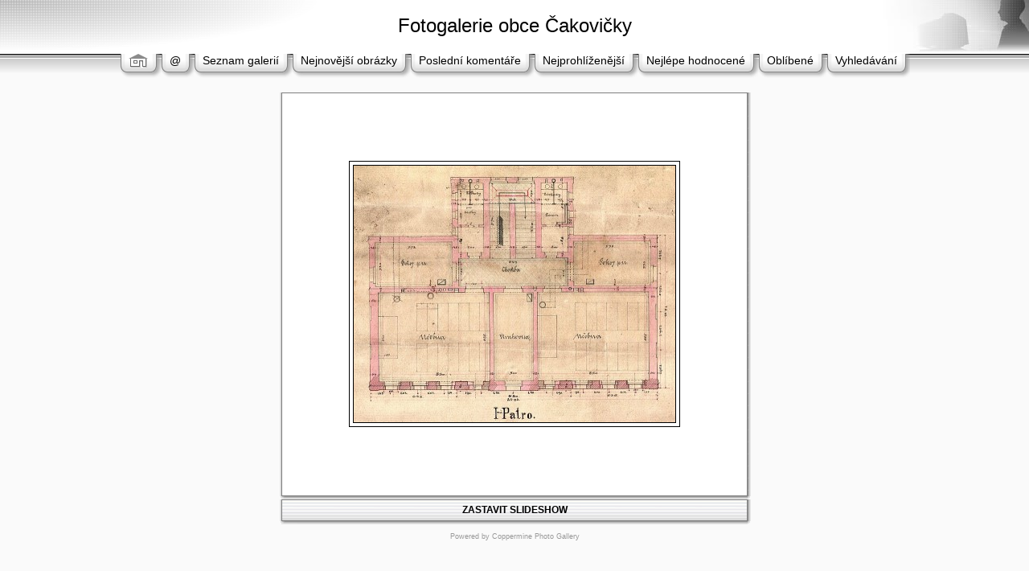

--- FILE ---
content_type: text/html; charset=UTF-8
request_url: http://fotogalerie.cakovicky.cz/displayimage.php?album=topn&cat=0&pid=504&slideshow=5000
body_size: 481665
content:
<!DOCTYPE HTML PUBLIC "-//W3C//DTD HTML 4.01 Transitional//EN">
<html dir="ltr">
<head>
<title>Fotogalerie obce Čakovičky - Slideshow</title>
<meta http-equiv="Content-Type" content="text/html; charset=UTF-8" />
<meta http-equiv="Pragma" content="no-cache" />

<link rel="stylesheet" href="themes/mac_ox_x/style.css" />
<script type="text/javascript" src="scripts.js"></script>
<!--
  Coppermine version: 1.3.5
  $Source: /cvsroot/coppermine/stable/themes/mac_ox_x/template.html,v $
  $Revision: 1.7 $
  $Author: gaugau $
  $Date: 2005/09/24 16:32:10 $
-->
</head>
<script language="JavaScript" type="text/JavaScript">
<!--
function MM_findObj(n, d) { //v4.01
  var p,i,x;  if(!d) d=document; if((p=n.indexOf("?"))>0&&parent.frames.length) {
    d=parent.frames[n.substring(p+1)].document; n=n.substring(0,p);}
  if(!(x=d[n])&&d.all) x=d.all[n]; for (i=0;!x&&i<d.forms.length;i++) x=d.forms[i][n];
  for(i=0;!x&&d.layers&&i<d.layers.length;i++) x=MM_findObj(n,d.layers[i].document);
  if(!x && d.getElementById) x=d.getElementById(n); return x;
}

function MM_showHideLayers() { //v6.0
  var i,p,v,obj,args=MM_showHideLayers.arguments;
  for (i=0; i<(args.length-2); i+=3) if ((obj=MM_findObj(args[i]))!=null) { v=args[i+2];
    if (obj.style) { obj=obj.style; v=(v=='show')?'visible':(v=='hide')?'hidden':v; }
    obj.visibility=v; }
}
//-->
</script>
<body>
<div id="Menu1" style="position:absolute; width:800px; height:30px; z-index:1; left: 25px; top: 95px; visibility: hidden;">
                <span class="topmenu">
                        <table border="0" cellpadding="0" cellspacing="0">
                                <tr>
                                        <td>
                                                                                        |








<!-- BEGIN login -->
                                                <a href="login.php?referer=%2Fdisplayimage.php%3Falbum%3Dtopn%26cat%3D0%26pid%3D504%26slideshow%3D5000">Přihlásit</a> |
<!-- END login -->

                                        </td>
                                </tr>
                        </table>
                </span>
</div>
<table border="0" cellpadding="0" cellspacing="0" width="100%" class="top_panel">
  <tr>
    <td><table border="0" cellpadding="0" cellspacing="0" width="100%">
        <tr>
          <td align="center" class="top_panel_tr">
            <h1>Fotogalerie obce Čakovičky</h1>
            <h3></h3></td>
          <td width="1" background="themes/mac_ox_x/images/top_panel_r1_c1b.gif"><img name="top_panel_r1_c2" src="themes/mac_ox_x/images/top_panel_r1_c2.jpg" height="65" border="0" id="top_panel_r1_c2" alt="" /></td>
        </tr>
      </table></td>
  </tr>
  <tr>
    <td><table border="0" cellpadding="0" cellspacing="0" width="100%">
        <tr>
         <!-- <td><img name="top_panel_r2_c1" src="themes/mac_ox_x/images/top_panel_r2_c1.gif" width="30" height="35" border="0" id="top_panel_r2_c1" alt="" /></td> -->
          <td align="center" background="themes/mac_ox_x/images/top_panel_r2_c1b.gif">
                        <table border="0" cellpadding="0" cellspacing="0" border="0" class="top_menu_bttn">
                                <tr>
                                                                           <td><img src="themes/mac_ox_x/images/menu_button_bg_left.gif" border="0" alt="" /><br /></td>
                                        <td background="themes/mac_ox_x/images/menu_button_bg_middle.gif" valign="top">
                                                <a href="index.php"><img src="themes/mac_ox_x/images/home.gif" border="0" alt="" /><br /></a>
                                        </td>
                                        <td><img src="themes/mac_ox_x/images/menu_button_bg_right.gif" border="0" alt="" /><br /></td>
                                        <td><img src="themes/mac_ox_x/images/menu_button_bg_left.gif" border="0" alt="" /><br /></td>
                                        <td background="themes/mac_ox_x/images/menu_button_bg_middle.gif" valign="top">
                                                <a href="javascript:;" onMouseOver="MM_showHideLayers('Menu1','','show')">@</a>
                                        </td>
                                        <td><img src="themes/mac_ox_x/images/menu_button_bg_right.gif" border="0" alt="" /><br /></td>
                                        <td><img src="themes/mac_ox_x/images/menu_button_bg_left.gif" border="0" alt="" /><br /></td>
                                        <td background="themes/mac_ox_x/images/menu_button_bg_middle.gif" valign="top">
                                                <a href="index.php?cat=0" title="Přejít na seznam galerií">Seznam galerií</a>
                                        </td>
                                        <td><img src="themes/mac_ox_x/images/menu_button_bg_right.gif" border="0" alt="" /><br /></td>
                                        <td><img src="themes/mac_ox_x/images/menu_button_bg_left.gif" border="0" alt="" /><br /></td>
                                        <td background="themes/mac_ox_x/images/menu_button_bg_middle.gif" valign="top">
                                                <a href="thumbnails.php?album=lastup&cat=0">Nejnovější obrázky</a>
                                        </td>
                                        <td><img src="themes/mac_ox_x/images/menu_button_bg_right.gif" border="0" alt="" /><br /></td>
                                        <td><img src="themes/mac_ox_x/images/menu_button_bg_left.gif" border="0" alt="" /><br /></td>
                                        <td background="themes/mac_ox_x/images/menu_button_bg_middle.gif" valign="top">
                                                <a href="thumbnails.php?album=lastcom&cat=0" onMouseOver="MM_showHideLayers('Menu1','','hide')">Poslední komentáře</a>
                                        </td>
                                        <td><img src="themes/mac_ox_x/images/menu_button_bg_right.gif" border="0" alt="" /><br /></td>
                                        <td><img src="themes/mac_ox_x/images/menu_button_bg_left.gif" border="0" alt="" /><br /></td>
                                        <td background="themes/mac_ox_x/images/menu_button_bg_middle.gif" valign="top">
                                                <a href="thumbnails.php?album=topn&cat=0" onMouseOver="MM_showHideLayers('Menu1','','hide')">Nejprohlíženější</a>
                                        </td>
                                        <td><img src="themes/mac_ox_x/images/menu_button_bg_right.gif" border="0" alt="" /><br /></td>
                                        <td><img src="themes/mac_ox_x/images/menu_button_bg_left.gif" border="0" alt="" /><br /></td>
                                        <td background="themes/mac_ox_x/images/menu_button_bg_middle.gif" valign="top">
                                                <a href="thumbnails.php?album=toprated&cat=0" onMouseOver="MM_showHideLayers('Menu1','','hide')">Nejlépe hodnocené</a>
                                        </td>
                                        <td><img src="themes/mac_ox_x/images/menu_button_bg_right.gif" border="0" alt="" /><br /></td>
                                        <td><img src="themes/mac_ox_x/images/menu_button_bg_left.gif" border="0" alt="" /><br /></td>
                                        <td background="themes/mac_ox_x/images/menu_button_bg_middle.gif" valign="top">
                                                <a href="thumbnails.php?album=favpics" onMouseOver="MM_showHideLayers('Menu1','','hide')">Oblíbené</a>
                                        </td>
                                        <td><img src="themes/mac_ox_x/images/menu_button_bg_right.gif" border="0" alt="" /><br /></td>
                                        <td><img src="themes/mac_ox_x/images/menu_button_bg_left.gif" border="0" alt="" /><br /></td>
                                        <td background="themes/mac_ox_x/images/menu_button_bg_middle.gif" valign="top">
                                                <a href="search.php" onMouseOver="MM_showHideLayers('Menu1','','hide')">Vyhledávání</a>
                                        </td>
                                        <td><img src="themes/mac_ox_x/images/menu_button_bg_right.gif" border="0" alt="" /><br /></td>
                                </tr>
                        </table>
          </td>
         <!-- <td width="100%" background="themes/mac_ox_x/images/top_panel_r2_c1b.gif">&nbsp;</td> -->
        </tr>
      </table></td>
  </tr>
</table>
<table width="100%" border="0" cellspacing="0" cellpadding="15">
  <tr>
    <td align="center"> 
<script language="JavaScript" type="text/JavaScript">
// (C) 2000 www.CodeLifter.com
// http://www.codelifter.com
// Free for all users, but leave in this  header
// NS4-6,IE4-6
// Fade effect only in IE; degrades gracefully

// $Id: slideshow.inc.php,v 1.11 2005/09/24 16:31:32 gaugau Exp $

// Set slideShowSpeed (milliseconds)
var slideShowSpeed = 5000
// Agent sniffer shamelessly 'stolen' from the excellent X library from cross-browser.com
var xOp7=false,xOp5or6=false,xIE4Up=false,xNN4=false,xUA=navigator.userAgent.toLowerCase();
if(window.opera){
  xOp7=(xUA.indexOf('opera 7')!=-1 || xUA.indexOf('opera/7')!=-1);
  if (!xOp7) xOp5or6=(xUA.indexOf('opera 5')!=-1 || xUA.indexOf('opera/5')!=-1 || xUA.indexOf('opera 6')!=-1 || xUA.indexOf('opera/6')!=-1);
}
else if(document.layers) xNN4=true;
else {xIE4Up=document.all && xUA.indexOf('msie')!=-1 && parseInt(navigator.appVersion)>=4;}

// Duration of crossfade (seconds)
var crossFadeDuration = 3

// Specify the image files
var Pic = new Array() // don't touch this
// to add more images, just continue
// the pattern, adding to the array below
Pic[0] = 'albums/userpics/10001/normal_Stara%20katastralni%20mapa.jpg'
Pic[1] = 'albums/userpics/10001/normal_Leto%20v%20Cakovickach%20mezi%20II.%20svetovymi%20valkami.jpg'
Pic[2] = 'albums/userpics/10001/normal_Tanecnice.jpg'
Pic[3] = 'albums/userpics/10001/normal_Pruvod.jpg'
Pic[4] = 'albums/userpics/10001/normal_Cakovicky%20-%20zaci%20obecne%20skoly.jpg'
Pic[5] = 'albums/userpics/10001/normal_2013.02.10_Masopust_2013_107.jpg'
Pic[6] = 'albums/userpics/10001/normal_Historie%20obce%2001.jpg'
Pic[7] = 'albums/userpics/10001/normal_Skolni%20foto%20Cakovicky.jpg'
Pic[8] = 'albums/userpics/10001/normal_Historie%20obce%2003.jpg'
Pic[9] = 'albums/userpics/10001/normal_Cakovicky%20rok%201925.jpg'
Pic[10] = 'albums/userpics/10001/normal_PB200415.JPG'
Pic[11] = 'albums/userpics/10001/normal_1970%20SK%20%C4%8Cakovi%C4%8Dky%20-%20fotbalov%C3%BD%20t%C3%BDm.jpg'
Pic[12] = 'albums/2014_05_06_Hasici/normal_2014_05_06_Hasici_5205.jpg'
Pic[13] = 'albums/userpics/10001/normal_1974%20D%C4%9Btsk%C3%BD%20den%20na%20h%C5%99i%C5%A1ti%20-%20po%C5%99adatel%20fotbal%20%2B%20hasi%C4%8Di%203.jpg'
Pic[14] = 'albums/userpics/10001/normal_PB200416.JPG'
Pic[15] = 'albums/userpics/10001/normal_1960%20l%C3%A9to%20u%20rybn%C3%ADka%201.jpg'
Pic[16] = 'albums/2014_05_06_Hasici/normal_2014_05_06_Hasici_5112.jpg'
Pic[17] = 'albums/userpics/10001/normal_1974%20D%C4%9Btsk%C3%BD%20den%20na%20h%C5%99i%C5%A1ti%20-%20po%C5%99adatel%20fotbal%20%2B%20hasi%C4%8Di%202.jpg'
Pic[18] = 'albums/2014_05_06_Hasici/normal_2014_05_06_Hasici_5229.jpg'
Pic[19] = 'albums/userpics/10001/normal_PB200418.JPG'
Pic[20] = 'albums/userpics/10001/normal_DSC03374.JPG'
Pic[21] = 'albums/userpics/10001/normal_1978%20Jaro%20u%C5%BE%20p%C5%99i%C5%A1lo.jpg'
Pic[22] = 'albums/2014_05_06_Hasici/normal_2014_05_06_Hasici_3024.jpg'
Pic[23] = 'albums/2014_05_06_Hasici/normal_2014_05_06_Hasici_5055.jpg'
Pic[24] = 'albums/userpics/10001/normal_PB200414.JPG'
Pic[25] = 'albums/userpics/10001/normal_1970%20SK%20%C4%8Cakovi%C4%8Dky%20-%20fotbalov%C3%BD%20pot%C4%9Br%202.jpg'
Pic[26] = 'albums/2014_05_06_Hasici/normal_2014_05_06_Hasici_5105.jpg'
Pic[27] = 'albums/userpics/10001/normal_1974%20D%C4%9Btsk%C3%BD%20den%20na%20h%C5%99i%C5%A1ti%20-%20po%C5%99adatel%20fotbal%20%2B%20hasi%C4%8Di%201.jpg'
Pic[28] = 'albums/userpics/10001/normal_Jedeme%20do%20ZOO%201956.jpg'
Pic[29] = 'albums/2014_05_06_Hasici/normal_2014_05_06_Hasici_5035.jpg'
Pic[30] = 'albums/userpics/10001/normal_PB200409.JPG'
Pic[31] = 'albums/userpics/10001/normal_Stavba%20Kultur%C3%A1ku%201.jpg'
Pic[32] = 'albums/userpics/10001/normal_Historie%20obce%2002.jpg'
Pic[33] = 'albums/userpics/10001/normal_PB200417.JPG'
Pic[34] = 'albums/2014_05_06_Hasici/normal_2014_05_06_Hasici_5031.jpg'
Pic[35] = 'albums/userpics/10001/normal_Stavba%20Kultur%C3%A1ku%202.jpg'
Pic[36] = 'albums/userpics/10001/normal_1960%20l%C3%A9to%20u%20rybn%C3%ADka%202.jpg'
Pic[37] = 'albums/userpics/10001/normal_PB200421.JPG'
Pic[38] = 'albums/userpics/10001/normal_Petr%20%C4%8Cepek.jpg'
Pic[39] = 'albums/userpics/10001/normal_PB200419.JPG'
Pic[40] = 'albums/userpics/10001/normal_Velikonoce%20duben%201961.jpg'
Pic[41] = 'albums/userpics/10001/normal_PB200420.JPG'
Pic[42] = 'albums/userpics/10001/normal_Trojlodni%20skolni%20budova%20-%20I%20patro.jpg'
Pic[43] = 'albums/userpics/10001/normal_PB200411.JPG'
Pic[44] = 'albums/userpics/10001/normal_Mate%C5%99sk%C3%A1%20%C5%A1kola%201950_2.jpg'
Pic[45] = 'albums/userpics/10001/normal_PB200412.JPG'
Pic[46] = 'albums/userpics/10001/normal_Zlatovl%C3%A1ska%201955.jpg'
Pic[47] = 'albums/userpics/10001/normal_Mate%C5%99sk%C3%A1%20%C5%A1kola%201950.jpg'
Pic[48] = 'albums/userpics/10001/normal_PB200422.JPG'
Pic[49] = 'albums/userpics/10001/normal_Trojlodni%20skolni%20budova%20-%20prizemi.jpg'
Pic[50] = 'albums/userpics/10001/normal_02.jpg'
Pic[51] = 'albums/2014_06_23_Navsteva_pana_Hepnara/normal_2014_06_23_Navsteva_pana_Hepnara_0254.JPG'
Pic[52] = 'albums/userpics/10001/normal_P8100006.jpg'
Pic[53] = 'albums/userpics/10001/normal_2011_04_28_Staveni_maje_280420111665.jpg'
Pic[54] = 'albums/userpics/10001/normal_Trojlodni%20skolni%20budova%20-%20poloha.jpg'
Pic[55] = 'albums/userpics/10001/normal_P8100010.jpg'
Pic[56] = 'albums/2014_06_23_Navsteva_pana_Hepnara/normal_2014_06_23_Navsteva_pana_Hepnara_0251.JPG'
Pic[57] = 'albums/userpics/10001/normal_Mal%C3%A9%20%C4%8Cakovi%C4%8Dky%201923.jpg'
Pic[58] = 'albums/userpics/10001/normal_Trojlodni%20skolni%20budova%20-%20pruceli.jpg'
Pic[59] = 'albums/userpics/10001/normal_P8100015.jpg'
Pic[60] = 'albums/2014_06_23_Navsteva_pana_Hepnara/normal_2014_06_23_Navsteva_pana_Hepnara_0255.JPG'
Pic[61] = 'albums/userpics/10001/normal_IMG_9738.jpg'
Pic[62] = 'albums/userpics/10001/normal_P8100008.jpg'
Pic[63] = 'albums/userpics/10001/normal_P8100001.jpg'
Pic[64] = 'albums/userpics/10001/normal_P8100007.jpg'
Pic[65] = 'albums/userpics/10001/normal_1.%20%C5%A1koln%C3%AD%20rok%20p.%20u%C4%8D%20%C4%8Cepkov%C3%A9%201953.jpg'
Pic[66] = 'albums/userpics/10001/normal_P8100012.jpg'
Pic[67] = 'albums/userpics/10001/normal_P8100009.jpg'
Pic[68] = 'albums/2014_06_23_Navsteva_pana_Hepnara/normal_2014_06_23_Navsteva_pana_Hepnara_0252.JPG'
Pic[69] = 'albums/userpics/10001/normal_Koupali%C5%A1t%C4%9B%20na%20m%C3%ADstn%C3%ADm%20rybn%C3%ADku%201930.jpg'
Pic[70] = 'albums/userpics/10001/normal_P6272172.JPG'
Pic[71] = 'albums/userpics/10001/normal_PB200423.JPG'
Pic[72] = 'albums/userpics/10001/normal_P8100003.jpg'
Pic[73] = 'albums/userpics/10001/normal_Trojlodni%20skolni%20budova%203.jpg'
Pic[74] = 'albums/userpics/10001/normal_Trojlodni%20skolni%20budova%201.jpg'
Pic[75] = 'albums/userpics/10001/normal_P6272178.JPG'
Pic[76] = 'albums/userpics/10001/normal_P6030007.JPG'
Pic[77] = 'albums/userpics/10001/normal_IMG_9744.jpg'
Pic[78] = 'albums/userpics/10001/normal_PB200425.JPG'
Pic[79] = 'albums/userpics/10001/normal_P4300021.jpg'
Pic[80] = 'albums/userpics/10001/normal_P6030012.JPG'
Pic[81] = 'albums/userpics/10001/normal_Mikulasska%20besidka%202005.jpg'
Pic[82] = 'albums/userpics/10001/normal_P4300023.JPG'
Pic[83] = 'albums/userpics/10001/normal_P4300017.jpg'
Pic[84] = 'albums/userpics/10001/normal_P8100011.jpg'
Pic[85] = 'albums/userpics/10001/normal_P6272174.JPG'
Pic[86] = 'albums/userpics/10001/normal_Trojlodni%20skolni%20budova%20-%20prurez.jpg'
Pic[87] = 'albums/userpics/10001/normal_IMG_9669.jpg'
Pic[88] = 'albums/userpics/10001/normal_P6272173.JPG'
Pic[89] = 'albums/userpics/10001/normal_P4300010.jpg'
Pic[90] = 'albums/userpics/10001/normal_carodejnice%2002.jpg'
Pic[91] = 'albums/userpics/10001/normal_P6272175.JPG'
Pic[92] = 'albums/userpics/10001/normal_PB200410.JPG'
Pic[93] = 'albums/userpics/10001/normal_Trojlodni%20skolni%20budova%202.jpg'
Pic[94] = 'albums/userpics/10001/normal_PB200413.JPG'
Pic[95] = 'albums/userpics/10001/normal_carodejnice%2006.jpg'
Pic[96] = 'albums/userpics/10001/normal_IMG_9742.jpg'
Pic[97] = 'albums/userpics/10001/normal_P6272164.JPG'
Pic[98] = 'albums/userpics/10001/normal_PB200428.JPG'
Pic[99] = 'albums/userpics/10001/normal_PB200424.JPG'
Pic[100] = 'albums/userpics/10001/normal_%C5%BD%C3%A1ci%20s%20u%C4%8Ditelem%2C%2020.%20l%C3%A9ta%2020.%20stolet%C3%AD.jpg'
Pic[101] = 'albums/userpics/10001/normal_P6272179.JPG'
Pic[102] = 'albums/userpics/10001/normal_P8100002.jpg'
Pic[103] = 'albums/userpics/10001/normal_carodejnice%2007.jpg'
Pic[104] = 'albums/userpics/10001/normal_PB200430.JPG'
Pic[105] = 'albums/userpics/10001/normal_IMG_9680.jpg'
Pic[106] = 'albums/userpics/10001/normal_P4300013.jpg'
Pic[107] = 'albums/userpics/10001/normal_P6030013.JPG'
Pic[108] = 'albums/userpics/10001/normal_PB200426.JPG'
Pic[109] = 'albums/userpics/10001/normal_P2050020.JPG'
Pic[110] = 'albums/userpics/10001/normal_P4300025.JPG'
Pic[111] = 'albums/userpics/10001/normal_PB200427.JPG'
Pic[112] = 'albums/userpics/10001/normal_Pomn%C3%ADk%20deseti%20m%C3%ADstn%C3%ADm%20ob%C4%8Dan%C5%AFm%20padl%C3%BDm%20b%C4%9Bhem%201.%20sv.%20v%C3%A1lky%201928.jpg'
Pic[113] = 'albums/userpics/10001/normal_P6030009.JPG'
Pic[114] = 'albums/userpics/10001/normal_PB200432.JPG'
Pic[115] = 'albums/userpics/10001/normal_P8100005.jpg'
Pic[116] = 'albums/userpics/10001/normal_P8100013.jpg'
Pic[117] = 'albums/userpics/10001/normal_P6272189.JPG'
Pic[118] = 'albums/userpics/10001/normal_N%C3%A1ves%20se%20zvonic%C3%AD%20a%20domem%20%C4%8D.p.%207.%201930.jpg'
Pic[119] = 'albums/userpics/10001/normal_P6272169.JPG'
Pic[120] = 'albums/userpics/10001/normal_IMG_9723.jpg'
Pic[121] = 'albums/userpics/10001/normal_P2050016.JPG'
Pic[122] = 'albums/userpics/10001/normal_P6272180.JPG'
Pic[123] = 'albums/userpics/10001/normal_P2049018a.JPG'
Pic[124] = 'albums/userpics/10001/normal_P6272188.JPG'
Pic[125] = 'albums/userpics/10001/normal_P4300009.jpg'
Pic[126] = 'albums/userpics/10001/normal_P4300019.jpg'
Pic[127] = 'albums/userpics/10001/normal_P6272162.JPG'
Pic[128] = 'albums/userpics/10001/normal_IMG_1589.JPG'
Pic[129] = 'albums/userpics/10001/normal_P6272166.JPG'
Pic[130] = 'albums/userpics/10001/normal_Odhalen%C3%AD%20pomn%C3%ADku%20padl%C3%BDm%20v%201.%20sv%C4%9Btov%C3%A9%20v%C3%A1lce%20se%20konalo%20dne%2024.%20%C4%8Dervna%201928.jpg'
Pic[131] = 'albums/userpics/10001/normal_IMG_1653.JPG'
Pic[132] = 'albums/userpics/10001/normal_P8100004.jpg'
Pic[133] = 'albums/userpics/10001/normal_P6272181.JPG'
Pic[134] = 'albums/userpics/10001/normal_PB200429.JPG'
Pic[135] = 'albums/userpics/10001/normal_IMG_9675.jpg'
Pic[136] = 'albums/userpics/10001/normal_P4300020.jpg'
Pic[137] = 'albums/userpics/10001/normal_IMG_9731.jpg'
Pic[138] = 'albums/userpics/10001/normal_P6272182.JPG'
Pic[139] = 'albums/userpics/10001/normal_P4300004.jpg'
Pic[140] = 'albums/userpics/10001/normal_P6030015.JPG'
Pic[141] = 'albums/userpics/10001/normal_IMG_1650.JPG'
Pic[142] = 'albums/userpics/10001/normal_P6272192.JPG'
Pic[143] = 'albums/userpics/10001/normal_P6272191.JPG'
Pic[144] = 'albums/userpics/10001/normal_IMG_9737.jpg'
Pic[145] = 'albums/userpics/10001/normal_IMG_1627.JPG'
Pic[146] = 'albums/userpics/10001/normal_IMG_9732.jpg'
Pic[147] = 'albums/userpics/10001/normal_IMG_9677.jpg'
Pic[148] = 'albums/userpics/10001/normal_P4300022.jpg'
Pic[149] = 'albums/userpics/10001/normal_IMG_9670.jpg'
Pic[150] = 'albums/userpics/10001/normal_P4300023.jpg'
Pic[151] = 'albums/userpics/10001/normal_P6272200.JPG'
Pic[152] = 'albums/userpics/10001/normal_IMG_1338.JPG'
Pic[153] = 'albums/userpics/10001/normal_P6272193.JPG'
Pic[154] = 'albums/userpics/10001/normal_%C4%8Clenov%C3%A9%20sboru%20dobrovoln%C3%BDch%20hasi%C4%8D%C5%AF%2C%2020.%20l%C3%A9ta%2020.%20stolet%C3%AD.jpg'
Pic[155] = 'albums/userpics/10001/normal_DSC03683.JPG'
Pic[156] = 'albums/userpics/10001/normal_IMG_1616.JPG'
Pic[157] = 'albums/userpics/10001/normal_IMG_9751.jpg'
Pic[158] = 'albums/userpics/10001/normal_IMG_1626.JPG'
Pic[159] = 'albums/userpics/10001/normal_IMG_9745.jpg'
Pic[160] = 'albums/userpics/10001/normal_P6272167.JPG'
Pic[161] = 'albums/userpics/10001/normal_PB200431.JPG'
Pic[162] = 'albums/userpics/10001/normal_P6030014.JPG'
Pic[163] = 'albums/userpics/10001/normal_carodejnice%2004.jpg'
Pic[164] = 'albums/userpics/10001/normal_IMG_9681.jpg'
Pic[165] = 'albums/userpics/10001/normal_P6272194.JPG'
Pic[166] = 'albums/userpics/10001/normal_P6272183.JPG'
Pic[167] = 'albums/userpics/10001/normal_P6272184.JPG'
Pic[168] = 'albums/userpics/10001/normal_carodejnice%2005.jpg'
Pic[169] = 'albums/userpics/10001/normal_DSC03387.JPG'
Pic[170] = 'albums/userpics/10001/normal_IMG_1651.JPG'
Pic[171] = 'albums/userpics/10001/normal_P4220012.jpg'
Pic[172] = 'albums/userpics/10001/normal_CIMG6118.JPG'
Pic[173] = 'albums/userpics/10001/normal_CIMG6126.JPG'
Pic[174] = 'albums/userpics/10001/normal_P2050014a.JPG'
Pic[175] = 'albums/userpics/10001/normal_P4220011.jpg'
Pic[176] = 'albums/userpics/10001/normal_CIMG6119.JPG'
Pic[177] = 'albums/userpics/10001/normal_DSC006179.JPG'
Pic[178] = 'albums/userpics/10001/normal_P6220222.JPG'
Pic[179] = 'albums/userpics/10001/normal_P6272163.JPG'
Pic[180] = 'albums/userpics/10001/normal_P6272210.JPG'
Pic[181] = 'albums/userpics/10001/normal_P6030006.JPG'
Pic[182] = 'albums/userpics/10001/normal_P6272209.JPG'
Pic[183] = 'albums/userpics/10001/normal_DSC03370.JPG'
Pic[184] = 'albums/userpics/10001/normal_P4220009.jpg'
Pic[185] = 'albums/userpics/10001/normal_P6240247.JPG'
Pic[186] = 'albums/userpics/10001/normal_P6240266.JPG'
Pic[187] = 'albums/userpics/10001/normal_P6272199.JPG'
Pic[188] = 'albums/userpics/10001/normal_P4300024.JPG'
Pic[189] = 'albums/userpics/10001/normal_DSC006178.JPG'
Pic[190] = 'albums/userpics/10001/normal_IMG_9684.jpg'
Pic[191] = 'albums/userpics/10001/normal_P4220002.jpg'
Pic[192] = 'albums/userpics/10001/normal_P2050015.JPG'
Pic[193] = 'albums/userpics/10001/normal_P4220004.jpg'
Pic[194] = 'albums/userpics/10001/normal_P4300003.jpg'
Pic[195] = 'albums/userpics/10001/normal_P4220007.jpg'
Pic[196] = 'albums/userpics/10001/normal_P6220207.JPG'
Pic[197] = 'albums/userpics/10001/normal_P6272195.JPG'
Pic[198] = 'albums/userpics/10001/normal_P6030008.JPG'
Pic[199] = 'albums/userpics/10001/normal_P8100014.jpg'
Pic[200] = 'albums/userpics/10001/normal_011.JPG'
Pic[201] = 'albums/userpics/10001/normal_P6272185.JPG'
Pic[202] = 'albums/userpics/10001/normal_P4220008.jpg'
Pic[203] = 'albums/userpics/10001/normal_2012_05_25_Aero_Vodochody_509.jpg'
Pic[204] = 'albums/userpics/10001/normal_P2050018.JPG'
Pic[205] = 'albums/userpics/10001/normal_P6272205.JPG'
Pic[206] = 'albums/userpics/10001/normal_carodejnice%2001.jpg'
Pic[207] = 'albums/userpics/10001/normal_IMG_1534.JPG'
Pic[208] = 'albums/userpics/10001/normal_P6030010.JPG'
Pic[209] = 'albums/userpics/10001/normal_P6220209.JPG'
Pic[210] = 'albums/userpics/10001/normal_DSC_4437.JPG'
Pic[211] = 'albums/userpics/10001/normal_CIMG6129.JPG'
Pic[212] = 'albums/userpics/10001/normal_P2050021.JPG'
Pic[213] = 'albums/userpics/10001/normal_CIMG6128.JPG'
Pic[214] = 'albums/userpics/10001/normal_P4220003.jpg'
Pic[215] = 'albums/userpics/10001/normal_P4300022.JPG'
Pic[216] = 'albums/userpics/10001/normal_2012_05_25_Aero_Vodochody_491.jpg'
Pic[217] = 'albums/userpics/10001/normal_DSC03375.JPG'
Pic[218] = 'albums/userpics/10001/normal_P4220010.jpg'
Pic[219] = 'albums/userpics/10001/normal_P6030016.JPG'
Pic[220] = 'albums/userpics/10001/normal_P8100016.jpg'
Pic[221] = 'albums/userpics/10001/normal_012.JPG'
Pic[222] = 'albums/userpics/10001/normal_P4220013.jpg'
Pic[223] = 'albums/userpics/10001/normal_P4300027.JPG'
Pic[224] = 'albums/2013_06_20_Rozlouceni_s_predskolaky/normal_2013_06_20_Rozlouceni_s_predskolaky_33.JPG'
Pic[225] = 'albums/userpics/10001/normal_%C4%8Dov07-046.jpg'
Pic[226] = 'albums/userpics/10001/normal_P4300001.jpg'
Pic[227] = 'albums/userpics/10001/normal_DSC03372.JPG'
Pic[228] = 'albums/userpics/10001/normal_2012_05_25_Aero_Vodochody_502.jpg'
Pic[229] = 'albums/userpics/10001/normal_IMG_9734.jpg'
Pic[230] = 'albums/userpics/10001/normal_P4300006.jpg'
Pic[231] = 'albums/userpics/10001/normal_DSC03369.JPG'
Pic[232] = 'albums/userpics/10001/normal_%C4%8Dov07-036.jpg'
Pic[233] = 'albums/userpics/10001/normal_CIMG6130.JPG'
Pic[234] = 'albums/userpics/10001/normal_P2050017.JPG'
Pic[235] = 'albums/userpics/10001/normal_P6240251.JPG'
Pic[236] = 'albums/userpics/10001/normal_P2050011.JPG'
Pic[237] = 'albums/userpics/10001/normal_P4220001.jpg'
Pic[238] = 'albums/userpics/10001/normal_P6030018.JPG'
Pic[239] = 'albums/userpics/10001/normal_P2050019.JPG'
Pic[240] = 'albums/userpics/10001/normal_DSC03381.JPG'
Pic[241] = 'albums/userpics/10001/normal_P4300029.JPG'
Pic[242] = 'albums/userpics/10001/normal_P6030003.JPG'
Pic[243] = 'albums/userpics/10001/normal_IMG_9703.jpg'
Pic[244] = 'albums/userpics/10001/normal_IMG_9735.jpg'
Pic[245] = 'albums/userpics/10001/normal_DSC03397.JPG'
Pic[246] = 'albums/userpics/10001/normal_P2050013.JPG'
Pic[247] = 'albums/userpics/10001/normal_IMG_9672.jpg'
Pic[248] = 'albums/userpics/10001/normal_DSC03889.JPG'
Pic[249] = 'albums/userpics/10001/normal_IMG_1320.JPG'
Pic[250] = 'albums/userpics/10001/normal_IMG_8616.jpg'
Pic[251] = 'albums/userpics/10001/normal_013.JPG'
Pic[252] = 'albums/userpics/10001/normal_DSC006169.JPG'
Pic[253] = 'albums/userpics/10001/normal_DSC03388.JPG'
Pic[254] = 'albums/2013_06_20_Rozlouceni_s_predskolaky/normal_2013_06_20_Rozlouceni_s_predskolaky_37.JPG'
Pic[255] = 'albums/userpics/10001/normal_IMG_1439.JPG'
Pic[256] = 'albums/userpics/10001/normal_IMG_9682.jpg'
Pic[257] = 'albums/userpics/10001/normal_%C4%8Dov07-038.jpg'
Pic[258] = 'albums/userpics/10001/normal_CIMG6112.JPG'
Pic[259] = 'albums/userpics/10001/normal_DSC03419.JPG'
Pic[260] = 'albums/userpics/10001/normal_P2049015.JPG'
Pic[261] = 'albums/2013_06_20_Rozlouceni_s_predskolaky/normal_2013_06_20_Rozlouceni_s_predskolaky_21.JPG'
Pic[262] = 'albums/userpics/10001/normal_P6030017.JPG'
Pic[263] = 'albums/2013_06_20_Rozlouceni_s_predskolaky/normal_2013_06_20_Rozlouceni_s_predskolaky_31.JPG'
Pic[264] = 'albums/userpics/10001/normal_DSC03884.JPG'
Pic[265] = 'albums/userpics/10001/normal_P4300026.JPG'
Pic[266] = 'albums/userpics/10001/normal_PB130402.jpg'
Pic[267] = 'albums/userpics/10001/normal_P2049005.JPG'
Pic[268] = 'albums/userpics/10001/normal_2012_05_25_Aero_Vodochody_503.jpg'
Pic[269] = 'albums/userpics/10001/normal_2012_05_25_Aero_Vodochody_511.jpg'
Pic[270] = 'albums/userpics/10001/normal_IMG_9676.jpg'
Pic[271] = 'albums/2013_06_20_Rozlouceni_s_predskolaky/normal_2013_06_20_Rozlouceni_s_predskolaky_30.JPG'
Pic[272] = 'albums/userpics/10001/normal_P6272186.JPG'
Pic[273] = 'albums/userpics/10001/normal_IMG_1634.JPG'
Pic[274] = 'albums/userpics/10001/normal_IMG_9671.jpg'
Pic[275] = 'albums/userpics/10001/normal_IMG_9733.jpg'
Pic[276] = 'albums/userpics/10001/normal_P2050012.JPG'
Pic[277] = 'albums/userpics/10001/normal_P4220016.jpg'
Pic[278] = 'albums/userpics/10001/normal_019.JPG'
Pic[279] = 'albums/userpics/10001/normal_DSC_4462.JPG'
Pic[280] = 'albums/userpics/10001/normal_P6220221.JPG'
Pic[281] = 'albums/userpics/10001/normal_P6272187.JPG'
Pic[282] = 'albums/2013_06_20_Rozlouceni_s_predskolaky/normal_2013_06_20_Rozlouceni_s_predskolaky_34.JPG'
Pic[283] = 'albums/userpics/10001/normal_CIMG6110.JPG'
Pic[284] = 'albums/userpics/10001/normal_DSC_4434.JPG'
Pic[285] = 'albums/userpics/10001/normal_P4300005.jpg'
Pic[286] = 'albums/userpics/10001/normal_2012_05_25_Aero_Vodochody_490.jpg'
Pic[287] = 'albums/userpics/10001/normal_DSC03384.JPG'
Pic[288] = 'albums/userpics/10001/normal_IMG_9695.jpg'
Pic[289] = 'albums/userpics/10001/normal_101_1869.JPG'
Pic[290] = 'albums/2013_06_20_Rozlouceni_s_predskolaky/normal_2013_06_20_Rozlouceni_s_predskolaky_36.JPG'
Pic[291] = 'albums/userpics/10001/normal_Obraz015.jpg'
Pic[292] = 'albums/userpics/10001/normal_DSC03371.JPG'
Pic[293] = 'albums/userpics/10001/normal_022.JPG'
Pic[294] = 'albums/userpics/10001/normal_CRW_0682.jpg'
Pic[295] = 'albums/userpics/10001/normal_2012_05_25_Aero_Vodochody_486.jpg'
Pic[296] = 'albums/userpics/10001/normal_%C4%8Dov07-043.jpg'
Pic[297] = 'albums/userpics/10001/normal_CIMG6107.JPG'
Pic[298] = 'albums/userpics/10001/normal_DSC07004.JPG'
Pic[299] = 'albums/userpics/10001/normal_DSC03601.JPG'
Pic[300] = 'albums/userpics/10001/normal_DSC07020.JPG'
Pic[301] = 'albums/userpics/10001/normal_P6030019.JPG'
Pic[302] = 'albums/userpics/10001/normal_DSC01761.JPG'
Pic[303] = 'albums/userpics/10001/normal_IMG_9674.jpg'
Pic[304] = 'albums/userpics/10001/normal_IMG_9710.jpg'
Pic[305] = 'albums/userpics/10001/normal_Obraz000.jpg'
Pic[306] = 'albums/userpics/10001/normal_PB130391.jpg'
Pic[307] = 'albums/userpics/10001/normal_101_1835b.JPG'
Pic[308] = 'albums/userpics/10001/normal_101_1853.JPG'
Pic[309] = 'albums/userpics/10001/normal_DSC03711.JPG'
Pic[310] = 'albums/userpics/10001/normal_%C4%8Dov07-044.jpg'
Pic[311] = 'albums/userpics/10001/normal_carodejnice%2003.jpg'
Pic[312] = 'albums/userpics/10001/normal_IMG_1321.JPG'
Pic[313] = 'albums/userpics/10001/normal_PB130397.jpg'
Pic[314] = 'albums/userpics/10001/normal_020.JPG'
Pic[315] = 'albums/userpics/10001/normal_2012_05_25_Aero_Vodochody_489.jpg'
Pic[316] = 'albums/userpics/10001/normal_%C4%8Dov07-037.jpg'
Pic[317] = 'albums/userpics/10001/normal_DSC07026.JPG'
Pic[318] = 'albums/userpics/10001/normal_101_1870.JPG'
Pic[319] = 'albums/userpics/10001/normal_CIMG6133.JPG'
Pic[320] = 'albums/userpics/10001/normal_DSC07025.JPG'
Pic[321] = 'albums/userpics/10001/normal_IMG_9692.jpg'
Pic[322] = 'albums/userpics/10001/normal_radeni_strasidel_038.jpg'
Pic[323] = 'albums/2013_06_20_Rozlouceni_s_predskolaky/normal_2013_06_20_Rozlouceni_s_predskolaky_26.JPG'
Pic[324] = 'albums/userpics/10001/normal_DSC06978.jpg'
Pic[325] = 'albums/userpics/10001/normal_Obraz007.jpg'
Pic[326] = 'albums/userpics/10001/normal_017.JPG'
Pic[327] = 'albums/userpics/10001/normal_DSC07030.jpg'
Pic[328] = 'albums/userpics/10001/normal_101_1862.JPG'
Pic[329] = 'albums/userpics/10001/normal_2010_11_27_Vyroba_adventnich_vencu_a_svicnu_1354.jpg'
Pic[330] = 'albums/userpics/10001/normal_2010_11_27_Vyroba_adventnich_vencu_a_svicnu_1357.jpg'
Pic[331] = 'albums/userpics/10001/normal_DSC06970.JPG'
Pic[332] = 'albums/userpics/10001/normal_4802.jpg'
Pic[333] = 'albums/userpics/10001/normal_CIMG6131.JPG'
Pic[334] = 'albums/userpics/10001/normal_DSC006180.JPG'
Pic[335] = 'albums/userpics/10001/normal_DSC07027.JPG'
Pic[336] = 'albums/userpics/10001/normal_IMG_9679.jpg'
Pic[337] = 'albums/userpics/10001/normal_P6030004.JPG'
Pic[338] = 'albums/userpics/10001/normal_DSC03404.JPG'
Pic[339] = 'albums/userpics/10001/normal_DSC03665.JPG'
Pic[340] = 'albums/userpics/10001/normal_P6240245.JPG'
Pic[341] = 'albums/userpics/10001/normal_021.JPG'
Pic[342] = 'albums/userpics/10001/normal_%C4%8Dov07-039.jpg'
Pic[343] = 'albums/userpics/10001/normal_IMG_1329.JPG'
Pic[344] = 'albums/userpics/10001/normal_2010_11_27_Vyroba_adventnich_vencu_a_svicnu_1362.jpg'
Pic[345] = 'albums/userpics/10001/normal_%C4%8Dov07-041.jpg'
Pic[346] = 'albums/userpics/10001/normal_IMG_1324.JPG'
Pic[347] = 'albums/userpics/10001/normal_IMG_9709.jpg'
Pic[348] = 'albums/userpics/10001/normal_Obraz014.jpg'
Pic[349] = 'albums/userpics/10001/normal_IMG_1328.JPG'
Pic[350] = 'albums/userpics/10001/normal_016.JPG'
Pic[351] = 'albums/userpics/10001/normal_DSC006168.JPG'
Pic[352] = 'albums/userpics/10001/normal_P4300028.JPG'
Pic[353] = 'albums/userpics/10001/normal_PB130396.jpg'
Pic[354] = 'albums/userpics/10001/normal_DSC03385.JPG'
Pic[355] = 'albums/userpics/10001/normal_P2050010.JPG'
Pic[356] = 'albums/userpics/10001/normal_%C4%8Dov07-031.jpg'
Pic[357] = 'albums/userpics/10001/normal_CIMG6114.JPG'
Pic[358] = 'albums/userpics/10001/normal_DSC03400.JPG'
Pic[359] = 'albums/userpics/10001/normal_DSC07005.JPG'
Pic[360] = 'albums/userpics/10001/normal_IMG_9693.jpg'
Pic[361] = 'albums/userpics/10001/normal_DSC07028.jpg'
Pic[362] = 'albums/userpics/10001/normal_Obraz005.jpg'
Pic[363] = 'albums/userpics/10001/normal_P6272204.JPG'
Pic[364] = 'albums/userpics/10001/normal_101_1854.JPG'
Pic[365] = 'albums/userpics/10001/normal_DSC006170.JPG'
Pic[366] = 'albums/userpics/10001/normal_DSC03420.JPG'
Pic[367] = 'albums/userpics/10001/normal_IMG_1322.JPG'
Pic[368] = 'albums/userpics/10001/normal_DSC06971.JPG'
Pic[369] = 'albums/userpics/10001/normal_Obraz006.jpg'
Pic[370] = 'albums/userpics/10001/normal_20080530_38.JPG'
Pic[371] = 'albums/userpics/10001/normal_DSC03394.JPG'
Pic[372] = 'albums/userpics/10001/normal_DSC03675%7E0.JPG'
Pic[373] = 'albums/userpics/10001/normal_04.jpg'
Pic[374] = 'albums/userpics/10001/normal_07.jpg'
Pic[375] = 'albums/userpics/10001/normal_DSC07006.JPG'
Pic[376] = 'albums/userpics/10001/normal_P2049007.JPG'
Pic[377] = 'albums/userpics/10001/normal_PB130406.jpg'
Pic[378] = 'albums/userpics/10001/normal_%C4%8Dov07-042.jpg'
Pic[379] = 'albums/userpics/10001/normal_%C4%8Dov07-045.jpg'
Pic[380] = 'albums/userpics/10001/normal_CIMG6135.JPG'
Pic[381] = 'albums/userpics/10001/normal_DSC03399.JPG'
Pic[382] = 'albums/userpics/10001/normal_DSC03598.JPG'
Pic[383] = 'albums/userpics/10001/normal_P2050014.JPG'
Pic[384] = 'albums/userpics/10001/normal_101_1871.JPG'
Pic[385] = 'albums/userpics/10001/normal_DSC03837.JPG'
Pic[386] = 'albums/userpics/10001/normal_DSC07031.jpg'
Pic[387] = 'albums/userpics/10001/normal_CIMG6120.JPG'
Pic[388] = 'albums/userpics/10001/normal_DSC03660.JPG'
Pic[389] = 'albums/userpics/10001/normal_DSC06886.JPG'
Pic[390] = 'albums/userpics/10001/normal_DSC_4436.JPG'
Pic[391] = 'albums/userpics/10001/normal_P4220006.jpg'
Pic[392] = 'albums/userpics/10001/normal_DSC_4439.JPG'
Pic[393] = 'albums/userpics/10001/normal_003.JPG'
Pic[394] = 'albums/userpics/10001/normal_DSC03376.JPG'
Pic[395] = 'albums/userpics/10001/normal_DSC07029.jpg'
Pic[396] = 'albums/userpics/10001/normal_IMG_1323.JPG'
Pic[397] = 'albums/userpics/10001/normal_010.JPG'
Pic[398] = 'albums/userpics/10001/normal_009.JPG'
Pic[399] = 'albums/userpics/10001/normal_2010_11_27_Vyroba_adventnich_vencu_a_svicnu_1355.jpg'
Pic[400] = 'albums/userpics/10001/normal_DSC006181.JPG'
Pic[401] = 'albums/userpics/10001/normal_DSC03596.JPG'
Pic[402] = 'albums/userpics/10001/normal_101_1866.JPG'
Pic[403] = 'albums/userpics/10001/normal_%C4%8Dov07-018.jpg'
Pic[404] = 'albums/userpics/10001/normal_Obraz016.jpg'
Pic[405] = 'albums/userpics/10001/normal_PB130401.jpg'
Pic[406] = 'albums/userpics/10001/normal_2010_11_27_Vyroba_adventnich_vencu_a_svicnu_1359.jpg'
Pic[407] = 'albums/userpics/10001/normal_2010_11_27_Vyroba_adventnich_vencu_a_svicnu_1363.jpg'
Pic[408] = 'albums/userpics/10001/normal_2010_11_27_Vyroba_adventnich_vencu_a_svicnu_1366.jpg'
Pic[409] = 'albums/userpics/10001/normal_CIMG6138.JPG'
Pic[410] = 'albums/userpics/10001/normal_DSC001.JPG'
Pic[411] = 'albums/userpics/10001/normal_DSC06975.jpg'
Pic[412] = 'albums/userpics/10001/normal_DSC06980.jpg'
Pic[413] = 'albums/userpics/10001/normal_DSC03445.JPG'
Pic[414] = 'albums/userpics/10001/normal_2010_06_10_ZOO_2560.JPG'
Pic[415] = 'albums/userpics/10001/normal_4803.jpg'
Pic[416] = 'albums/userpics/10001/normal_CIMG6115.JPG'
Pic[417] = 'albums/userpics/10001/normal_IMG_9712.jpg'
Pic[418] = 'albums/userpics/10001/normal_2010_11_27_Vyroba_adventnich_vencu_a_svicnu_1374.jpg'
Pic[419] = 'albums/2014_06_23_Navsteva_pana_Hepnara/normal_2014_06_23_Navsteva_pana_Hepnara_0250.JPG'
Pic[420] = 'albums/userpics/10001/normal_DSC06888.JPG'
Pic[421] = 'albums/userpics/10001/normal_IMG_9708.jpg'
Pic[422] = 'albums/userpics/10001/normal_101_1831.JPG'
Pic[423] = 'albums/userpics/10001/normal_101_1832.JPG'
Pic[424] = 'albums/userpics/10001/normal_2012_12_02_Rozsveceni_vanocniho_stromu_3886.jpg'
Pic[425] = 'albums/2014_06_13_Rozlouceni_s_predskolaky/normal_2014_06_13_Rozlouceni_s_predskolaky_0154.JPG'
Pic[426] = 'albums/userpics/10001/normal_CIMG6121.JPG'
Pic[427] = 'albums/userpics/10001/normal_DSC03405.JPG'
Pic[428] = 'albums/userpics/10001/normal_DSC06998.jpg'
Pic[429] = 'albums/userpics/10001/normal_IMG_1337.JPG'
Pic[430] = 'albums/userpics/10001/normal_101_1856.JPG'
Pic[431] = 'albums/userpics/10001/normal_%C4%8Dov07-040.jpg'
Pic[432] = 'albums/userpics/10001/normal_CIMG6136.JPG'
Pic[433] = 'albums/userpics/10001/normal_DSC006183.JPG'
Pic[434] = 'albums/userpics/10001/normal_DSC03457.JPG'
Pic[435] = 'albums/userpics/10001/normal_018.JPG'
Pic[436] = 'albums/userpics/10001/normal_2012_12_02_Rozsveceni_vanocniho_stromu_3885.jpg'
Pic[437] = 'albums/2014_06_19_Hasici_a%20pena/normal_2014_06_19_Hasici_a%20pena_0212.JPG'
Pic[438] = 'albums/userpics/10001/normal_IMG_1635.JPG'
Pic[439] = 'albums/userpics/10001/normal_IMG_9697.jpg'
Pic[440] = 'albums/userpics/10001/normal_P1050560.JPG'
Pic[441] = 'albums/userpics/10001/normal_P6030005.JPG'
Pic[442] = 'albums/userpics/10001/normal_002.JPG'
Pic[443] = 'albums/userpics/10001/normal_023.JPG'
Pic[444] = 'albums/userpics/10001/normal_06.jpg'
Pic[445] = 'albums/userpics/10001/normal_101_1835a.JPG'
Pic[446] = 'albums/userpics/10001/normal_101_1858.JPG'
Pic[447] = 'albums/userpics/10001/normal_2012_12_02_Rozsveceni_vanocniho_stromu_3882.jpg'
Pic[448] = 'albums/userpics/10001/normal_DSC03597.JPG'
Pic[449] = 'albums/userpics/10001/normal_IMG_9727.jpg'
Pic[450] = 'albums/userpics/10001/normal_P2050008.JPG'
Pic[451] = 'albums/userpics/10001/normal_PB130400.jpg'
Pic[452] = 'albums/userpics/10001/normal_DSC06972.JPG'
Pic[453] = 'albums/userpics/10001/normal_DSC06976.jpg'
Pic[454] = 'albums/userpics/10001/normal_DSC06977.jpg'
Pic[455] = 'albums/userpics/10001/normal_P6030001.JPG'
Pic[456] = 'albums/userpics/10001/normal_007.JPG'
Pic[457] = 'albums/userpics/10001/normal_DSC06979.jpg'
Pic[458] = 'albums/userpics/10001/normal_IMG_9726.jpg'
Pic[459] = 'albums/userpics/10001/normal_Obraz009.jpg'
Pic[460] = 'albums/userpics/10001/normal_PB130392.jpg'
Pic[461] = 'albums/userpics/10001/normal_101_1833b.JPG'
Pic[462] = 'albums/userpics/10001/normal_101_1855.JPG'
Pic[463] = 'albums/userpics/10001/normal_DSC03416.JPG'
Pic[464] = 'albums/userpics/10001/normal_DSC06973.jpg'
Pic[465] = 'albums/userpics/10001/normal_024.JPG'
Pic[466] = 'albums/userpics/10001/normal_DSC01752.JPG'
Pic[467] = 'albums/userpics/10001/normal_DSC03402.JPG'
Pic[468] = 'albums/userpics/10001/normal_DSC06981.jpg'
Pic[469] = 'albums/userpics/10001/normal_P2050006.JPG'
Pic[470] = 'albums/userpics/10001/normal_101_1826.JPG'
Pic[471] = 'albums/userpics/10001/normal_2012_12_02_Rozsveceni_vanocniho_stromu_3877.jpg'
Pic[472] = 'albums/userpics/10001/normal_IMG_1325.JPG'
Pic[473] = 'albums/userpics/10001/normal_IMG_9691.jpg'
Pic[474] = 'albums/userpics/10001/normal_IMG_9694.jpg'
Pic[475] = 'albums/userpics/10001/normal_P2050007.JPG'
Pic[476] = 'albums/userpics/10001/normal_P2050030.JPG'
Pic[477] = 'albums/userpics/10001/normal_PB130394.jpg'
Pic[478] = 'albums/userpics/10001/normal_101_1867.JPG'
Pic[479] = 'albums/userpics/10001/normal_DSC03451.JPG'
Pic[480] = 'albums/userpics/10001/normal_DSC03840.JPG'
Pic[481] = 'albums/userpics/10001/normal_DSC07032.jpg'
Pic[482] = 'albums/userpics/10001/normal_IMG_9728.jpg'
Pic[483] = 'albums/userpics/10001/normal_2012_10_17_Lesni_pedagogika_0647.jpg'
Pic[484] = 'albums/userpics/10001/normal_DSC006182.JPG'
Pic[485] = 'albums/userpics/10001/normal_IMG_8618.jpg'
Pic[486] = 'albums/userpics/10001/normal_IMG_9720.jpg'
Pic[487] = 'albums/userpics/10001/normal_101_1835c.JPG'
Pic[488] = 'albums/userpics/10001/normal_%C4%8Dov07-016.jpg'
Pic[489] = 'albums/userpics/10001/normal_DSC_4440.JPG'
Pic[490] = 'albums/userpics/10001/normal_IMG_9715.jpg'
Pic[491] = 'albums/userpics/10001/normal_2011_04_12_Navsteva_statku_Veselych_006.jpg'
Pic[492] = 'albums/userpics/10001/normal_%C4%8Dov07-010.jpg'
Pic[493] = 'albums/userpics/10001/normal_CIMG6123.JPG'
Pic[494] = 'albums/userpics/10001/normal_IMG_9688.jpg'
Pic[495] = 'albums/userpics/10001/normal_P2050025b.JPG'
Pic[496] = 'albums/userpics/10001/normal_004.JPG'
Pic[497] = 'albums/userpics/10001/normal_2010_11_27_Vyroba_adventnich_vencu_a_svicnu_1372.jpg'
Pic[498] = 'albums/2014_06_13_Rozlouceni_s_predskolaky/normal_2014_06_13_Rozlouceni_s_predskolaky_0127.JPG'
Pic[499] = 'albums/userpics/10001/normal_DSC03373.JPG'
Pic[500] = 'albums/userpics/10001/normal_DSC03672.JPG'
Pic[501] = 'albums/userpics/10001/normal_IMG_9683.jpg'
Pic[502] = 'albums/userpics/10001/normal_IMG_9685.jpg'
Pic[503] = 'albums/userpics/10001/normal_IMG_9716.jpg'
Pic[504] = 'albums/userpics/10001/normal_2010_06_10_ZOO_2557.JPG'
Pic[505] = 'albums/userpics/10001/normal_2012_12_02_Rozsveceni_vanocniho_stromu_3884.jpg'
Pic[506] = 'albums/userpics/10001/normal_%C4%8Dov07-025.jpg'
Pic[507] = 'albums/userpics/10001/normal_DSC03421.JPG'
Pic[508] = 'albums/userpics/10001/normal_IMG_9689.jpg'
Pic[509] = 'albums/userpics/10001/normal_IMG_9700.jpg'
Pic[510] = 'albums/userpics/10001/normal_101_1857.JPG'
Pic[511] = 'albums/userpics/10001/normal_2010_06_10_ZOO_2541.JPG'
Pic[512] = 'albums/userpics/10001/normal_2011_04_12_Navsteva_statku_Veselych_007.jpg'
Pic[513] = 'albums/2014_06_23_Navsteva_pana_Hepnara/normal_2014_06_23_Navsteva_pana_Hepnara_0253.JPG'
Pic[514] = 'albums/userpics/10001/normal_DSC00815.JPG'
Pic[515] = 'albums/userpics/10001/normal_DSC_4435.JPG'
Pic[516] = 'albums/userpics/10001/normal_IMG_1257.JPG'
Pic[517] = 'albums/userpics/10001/normal_IMG_8544.jpg'
Pic[518] = 'albums/userpics/10001/normal_IMG_9707.jpg'
Pic[519] = 'albums/userpics/10001/normal_101_1827.JPG'
Pic[520] = 'albums/userpics/10001/normal_2010_11_27_Vyroba_adventnich_vencu_a_svicnu_1358.jpg'
Pic[521] = 'albums/2014_06_19_Hasici_a%20pena/normal_2014_06_19_Hasici_a%20pena_0205.JPG'
Pic[522] = 'albums/2014_06_20_Dopravni_hriste/normal_2014_06_20_Dopravni_hriste_0241.JPG'
Pic[523] = 'albums/userpics/10001/normal_DSC03401.JPG'
Pic[524] = 'albums/userpics/10001/normal_IMG_9706.jpg'
Pic[525] = 'albums/userpics/10001/normal_P2049011a.JPG'
Pic[526] = 'albums/userpics/10001/normal_P2050001.JPG'
Pic[527] = 'albums/userpics/10001/normal_P2050023.JPG'
Pic[528] = 'albums/userpics/10001/normal_IMG_9711.jpg'
Pic[529] = 'albums/userpics/10001/normal_PB130393.jpg'
Pic[530] = 'albums/userpics/10001/normal_101_1833a.JPG'
Pic[531] = 'albums/userpics/10001/normal_101_1835.JPG'
Pic[532] = 'albums/userpics/10001/normal_2010_06_10_ZOO_2553.JPG'
Pic[533] = 'albums/userpics/10001/normal_005.JPG'
Pic[534] = 'albums/userpics/10001/normal_2012_12_02_Rozsveceni_vanocniho_stromu_3847%7E0.jpg'
Pic[535] = 'albums/userpics/10001/normal_2012_12_02_Rozsveceni_vanocniho_stromu_3863.jpg'
Pic[536] = 'albums/userpics/10001/normal_IMG_1648.JPG'
Pic[537] = 'albums/userpics/10001/normal_P2050025a.JPG'
Pic[538] = 'albums/userpics/10001/normal_P2050031.JPG'
Pic[539] = 'albums/userpics/10001/normal_2011_01_15-22_Hratky_na_horach_90265.JPG'
Pic[540] = 'albums/2014_06_20_Dopravni_hriste/normal_2014_06_20_Dopravni_hriste_0237.JPG'
Pic[541] = 'albums/2014_06_20_Dopravni_hriste/normal_2014_06_20_Dopravni_hriste_0245.JPG'
Pic[542] = 'albums/userpics/10001/normal_DSC03390.JPG'
Pic[543] = 'albums/userpics/10001/normal_IMG_8615.jpg'
Pic[544] = 'albums/userpics/10001/normal_IMG_9699.jpg'
Pic[545] = 'albums/userpics/10001/normal_006.JPG'
Pic[546] = 'albums/userpics/10001/normal_03.jpg'
Pic[547] = 'albums/2014_06_19_Vyhlaseni_ukolu/normal_2014_06_19_Vyhlaseni_ukolu_0230.JPG'
Pic[548] = 'albums/userpics/10001/normal_IMG_1319.JPG'
Pic[549] = 'albums/userpics/10001/normal_IMG_8048.JPG'
Pic[550] = 'albums/userpics/10001/normal_2010_11_27_Vyroba_adventnich_vencu_a_svicnu_1368.jpg'
Pic[551] = 'albums/2014_06_20_Dopravni_hriste/normal_2014_06_20_Dopravni_hriste_0247.JPG'
Pic[552] = 'albums/userpics/10001/normal_DSC006167.JPG'
Pic[553] = 'albums/userpics/10001/normal_DSC03859.JPG'
Pic[554] = 'albums/userpics/10001/normal_P2049016.JPG'
Pic[555] = 'albums/userpics/10001/normal_08.jpg'
Pic[556] = 'albums/userpics/10001/normal_2010_11_27_Vyroba_adventnich_vencu_a_svicnu_1369.jpg'
Pic[557] = 'albums/userpics/10001/normal_2011_04_12_Navsteva_statku_Veselych_005.jpg'
Pic[558] = 'albums/2014_06_19_Hasici_a%20pena/normal_2014_06_19_Hasici_a%20pena_0207.JPG'
Pic[559] = 'albums/userpics/10001/normal_DSC03456.JPG'
Pic[560] = 'albums/userpics/10001/normal_DSC03666.JPG'
Pic[561] = 'albums/userpics/10001/normal_IMG_1246.JPG'
Pic[562] = 'albums/userpics/10001/normal_2010_06_10_ZOO_2544.JPG'
Pic[563] = 'albums/userpics/10001/normal_2011_01_15-22_Hratky_na_horach_90263.JPG'
Pic[564] = 'albums/userpics/10001/normal_2012_12_02_Rozsveceni_vanocniho_stromu_3879.jpg'
Pic[565] = 'albums/2014_06_19_Hasici_a%20pena/normal_2014_06_19_Hasici_a%20pena_0199.JPG'
Pic[566] = 'albums/2014_06_23_Navsteva_pana_Hepnara/normal_2014_06_23_Navsteva_pana_Hepnara_0248.JPG'
Pic[567] = 'albums/userpics/10001/normal_CIMG6137.JPG'
Pic[568] = 'albums/userpics/10001/normal_DSC03861.JPG'
Pic[569] = 'albums/userpics/10001/normal_DSC06974.jpg'
Pic[570] = 'albums/userpics/10001/normal_IMG_1644.JPG'
Pic[571] = 'albums/userpics/10001/normal_IMG_9730.jpg'
Pic[572] = 'albums/userpics/10001/normal_2010_06_10_ZOO_2543.JPG'
Pic[573] = 'albums/2014_06_23_Navsteva_pana_Hepnara/normal_2014_06_23_Navsteva_pana_Hepnara_0249.JPG'
Pic[574] = 'albums/userpics/10001/normal_DSC03422.JPG'
Pic[575] = 'albums/userpics/10001/normal_IMG_8043.JPG'
Pic[576] = 'albums/userpics/10001/normal_P2049003.JPG'
Pic[577] = 'albums/userpics/10001/normal_P6240255.JPG'
Pic[578] = 'albums/2014_06_20_Dopravni_hriste/normal_2014_06_20_Dopravni_hriste_0239.JPG'
Pic[579] = 'albums/userpics/10001/normal_DSC00798.JPG'
Pic[580] = 'albums/userpics/10001/normal_IMG_1333.JPG'
Pic[581] = 'albums/userpics/10001/normal_2010_11_27_Vyroba_adventnich_vencu_a_svicnu_1389.jpg'
Pic[582] = 'albums/userpics/10001/normal_%C4%8Dov07-008.jpg'
Pic[583] = 'albums/userpics/10001/normal_CRW_8006.jpg'
Pic[584] = 'albums/userpics/10001/normal_DSC03407.JPG'
Pic[585] = 'albums/userpics/10001/normal_DSC03411.JPG'
Pic[586] = 'albums/userpics/10001/normal_IMG_9714.jpg'
Pic[587] = 'albums/2014_06_13_Rozlouceni_s_predskolaky/normal_2014_06_13_Rozlouceni_s_predskolaky_0141.JPG'
Pic[588] = 'albums/userpics/10001/normal_DSC03408.JPG'
Pic[589] = 'albums/userpics/10001/normal_IMG_9701.jpg'
Pic[590] = 'albums/2014_06_19_Hasici_a%20pena/normal_2014_06_19_Hasici_a%20pena_0198.JPG'
Pic[591] = 'albums/userpics/10001/normal_DSC01755.JPG'
Pic[592] = 'albums/userpics/10001/normal_DSC03891.JPG'
Pic[593] = 'albums/userpics/10001/normal_2010_06_10_ZOO_2545.JPG'
Pic[594] = 'albums/userpics/10001/normal_2011_04_12_Navsteva_statku_Veselych_002.jpg'
Pic[595] = 'albums/userpics/10001/normal_2011_04_12_Navsteva_statku_Veselych_008.jpg'
Pic[596] = 'albums/2014_06_19_Hasici_a%20pena/normal_2014_06_19_Hasici_a%20pena_0197.JPG'
Pic[597] = 'albums/2014_06_19_Hasici_a%20pena/normal_2014_06_19_Hasici_a%20pena_0214.JPG'
Pic[598] = 'albums/userpics/10001/normal_%C4%8Dov07-006.jpg'
Pic[599] = 'albums/userpics/10001/normal_DSC01758.JPG'
Pic[600] = 'albums/userpics/10001/normal_DSC04423.JPG'
Pic[601] = 'albums/userpics/10001/normal_IMG_9725.jpg'
Pic[602] = 'albums/userpics/10001/normal_P1290048.JPG'
Pic[603] = 'albums/userpics/10001/normal_P2050024.JPG'
Pic[604] = 'albums/userpics/10001/normal_09.jpg'
Pic[605] = 'albums/2014_01_23_ZS_Neratovice/normal_2014_01_23_ZS_Neratovice_3185.JPG'
Pic[606] = 'albums/2014_06_19_Hasici_a%20pena/normal_2014_06_19_Hasici_a%20pena_0201.JPG'
Pic[607] = 'albums/userpics/10001/normal_DSC03605.JPG'
Pic[608] = 'albums/userpics/10001/normal_DSC03673.JPG'
Pic[609] = 'albums/userpics/10001/normal_DSC07008.JPG'
Pic[610] = 'albums/userpics/10001/normal_P2049006.JPG'
Pic[611] = 'albums/userpics/10001/normal_P2050009.JPG'
Pic[612] = 'albums/2014_06_19_Hasici_a%20pena/normal_2014_06_19_Hasici_a%20pena_0185.JPG'
Pic[613] = 'albums/2014_06_19_Hasici_a%20pena/normal_2014_06_19_Hasici_a%20pena_0208.JPG'
Pic[614] = 'albums/2014_06_20_Dopravni_hriste/normal_2014_06_20_Dopravni_hriste_0238.JPG'
Pic[615] = 'albums/userpics/10001/normal_PB130395.jpg'
Pic[616] = 'albums/userpics/10001/normal_2011_04_12_Navsteva_statku_Veselych_004.jpg'
Pic[617] = 'albums/userpics/10001/normal_DSC03437.JPG'
Pic[618] = 'albums/userpics/10001/normal_IMG_9702.jpg'
Pic[619] = 'albums/2014_06_13_Rozlouceni_s_predskolaky/normal_2014_06_13_Rozlouceni_s_predskolaky_0121.JPG'
Pic[620] = 'albums/userpics/10001/normal_IMG_1336.JPG'
Pic[621] = 'albums/userpics/10001/normal_IMG_8053.JPG'
Pic[622] = 'albums/2014_06_13_Rozlouceni_s_predskolaky/normal_2014_06_13_Rozlouceni_s_predskolaky_0130.JPG'
Pic[623] = 'albums/userpics/10001/normal_DSC04411.JPG'
Pic[624] = 'albums/userpics/10001/normal_IMG_0178.JPG'
Pic[625] = 'albums/userpics/10001/normal_IMG_0180.JPG'
Pic[626] = 'albums/userpics/10001/normal_IMG_1310.JPG'
Pic[627] = 'albums/userpics/10001/normal_P2050002.JPG'
Pic[628] = 'albums/userpics/10001/normal_2013.02.10_Masopust_2013_115.jpg'
Pic[629] = 'albums/2014_06_13_Rozlouceni_s_predskolaky/normal_2014_06_13_Rozlouceni_s_predskolaky_0138.JPG'
Pic[630] = 'albums/2014_06_19_Hasici_a%20pena/normal_2014_06_19_Hasici_a%20pena_0196.JPG'
Pic[631] = 'albums/userpics/10001/normal_%C4%8Dov07-012.jpg'
Pic[632] = 'albums/userpics/10001/normal_DSC01742.JPG'
Pic[633] = 'albums/userpics/10001/normal_DSC03423.JPG'
Pic[634] = 'albums/2014_06_19_Hasici_a%20pena/normal_2014_06_19_Hasici_a%20pena_0210.JPG'
Pic[635] = 'albums/2014_06_20_Dopravni_hriste/normal_2014_06_20_Dopravni_hriste_0240.JPG'
Pic[636] = 'albums/userpics/10001/normal_IMG_1256.JPG'
Pic[637] = 'albums/userpics/10001/normal_IMG_8548.jpg'
Pic[638] = 'albums/userpics/10001/normal_2012_12_05_Mikulas_095.JPG'
Pic[639] = 'albums/2014_06_11_ZOO/normal_2014_06_11_ZOO_0063.JPG'
Pic[640] = 'albums/2014_06_19_Hasici_a%20pena/normal_2014_06_19_Hasici_a%20pena_0189.JPG'
Pic[641] = 'albums/2014_06_20_Dopravni_hriste/normal_2014_06_20_Dopravni_hriste_0236.JPG'
Pic[642] = 'albums/userpics/10001/normal_DSC006165.JPG'
Pic[643] = 'albums/userpics/10001/normal_DSC06989.jpg'
Pic[644] = 'albums/userpics/10001/normal_2011_04_12_Navsteva_statku_Veselych_003.jpg'
Pic[645] = 'albums/2014_01_23_ZS_Neratovice/normal_2014_01_23_ZS_Neratovice_3190.JPG'
Pic[646] = 'albums/userpics/10001/normal_CRW_8014.jpg'
Pic[647] = 'albums/userpics/10001/normal_DSC03657.JPG'
Pic[648] = 'albums/userpics/10001/normal_IMG_1244.JPG'
Pic[649] = 'albums/userpics/10001/normal_IMG_1608.JPG'
Pic[650] = 'albums/userpics/10001/normal_P2050025.JPG'
Pic[651] = 'albums/2014_06_13_Rozlouceni_s_predskolaky/normal_2014_06_13_Rozlouceni_s_predskolaky_0123.JPG'
Pic[652] = 'albums/userpics/10001/normal_DSC03452.JPG'
Pic[653] = 'albums/userpics/10001/normal_DSC06999.jpg'
Pic[654] = 'albums/userpics/10001/normal_IMG_1311.JPG'
Pic[655] = 'albums/userpics/10001/normal_IMG_3716.JPG'
Pic[656] = 'albums/userpics/10001/normal_2010_11_27_Vyroba_adventnich_vencu_a_svicnu_1352.jpg'
Pic[657] = 'albums/2014_06_13_Rozlouceni_s_predskolaky/normal_2014_06_13_Rozlouceni_s_predskolaky_0135.JPG'
Pic[658] = 'albums/2014_06_19_Vyhlaseni_ukolu/normal_2014_06_19_Vyhlaseni_ukolu_0232.JPG'
Pic[659] = 'albums/2014_06_20_Dopravni_hriste/normal_2014_06_20_Dopravni_hriste_0242.JPG'
Pic[660] = 'albums/userpics/10001/normal_DSC04408.JPG'
Pic[661] = 'albums/userpics/10001/normal_DSC06370.JPG'
Pic[662] = 'albums/userpics/10001/normal_IMG_9729.jpg'
Pic[663] = 'albums/userpics/10001/normal_P2050022.JPG'
Pic[664] = 'albums/userpics/10001/normal_P2050029.JPG'
Pic[665] = 'albums/userpics/10001/normal_015.JPG'
Pic[666] = 'albums/userpics/10001/normal_DSC002.JPG'
Pic[667] = 'albums/userpics/10001/normal_DSC04719.JPG'
Pic[668] = 'albums/userpics/10001/normal_DSC04730.JPG'
Pic[669] = 'albums/userpics/10001/normal_IMG_1645.JPG'
Pic[670] = 'albums/userpics/10001/normal_IMG_9721.jpg'
Pic[671] = 'albums/userpics/10001/normal_P1050542.JPG'
Pic[672] = 'albums/userpics/10001/normal_P2049002.JPG'
Pic[673] = 'albums/userpics/10001/normal_101_1829.JPG'
Pic[674] = 'albums/userpics/10001/normal_101_1836.JPG'
Pic[675] = 'albums/userpics/10001/normal_2010_11_27_Vyroba_adventnich_vencu_a_svicnu_1380.jpg'
Pic[676] = 'albums/userpics/10001/normal_2012_10_17_Lesni_pedagogika_0641.jpg'
Pic[677] = 'albums/userpics/10001/normal_2013.02.10_Masopust_2013_108.jpg'
Pic[678] = 'albums/2014_06_13_Rozlouceni_s_predskolaky/normal_2014_06_13_Rozlouceni_s_predskolaky_0132.JPG'
Pic[679] = 'albums/userpics/10001/normal_DSC01762.JPG'
Pic[680] = 'albums/userpics/10001/normal_DSC03440.JPG'
Pic[681] = 'albums/userpics/10001/normal_IMG_1261.JPG'
Pic[682] = 'albums/userpics/10001/normal_IMG_8636.jpg'
Pic[683] = 'albums/userpics/10001/normal_IMG_9718.jpg'
Pic[684] = 'albums/userpics/10001/normal_P2049021.JPG'
Pic[685] = 'albums/userpics/10001/normal_P2050028.JPG'
Pic[686] = 'albums/userpics/10001/normal_008.JPG'
Pic[687] = 'albums/2014_06_13_Rozlouceni_s_predskolaky/normal_2014_06_13_Rozlouceni_s_predskolaky_0148.JPG'
Pic[688] = 'albums/2014_06_19_Hasici_a%20pena/normal_2014_06_19_Hasici_a%20pena_0190.JPG'
Pic[689] = 'albums/userpics/10001/normal_DSC00812.JPG'
Pic[690] = 'albums/userpics/10001/normal_IMG_1254.JPG'
Pic[691] = 'albums/userpics/10001/normal_IMG_1652.JPG'
Pic[692] = 'albums/userpics/10001/normal_IMG_3718.JPG'
Pic[693] = 'albums/userpics/10001/normal_P2050002a.JPG'
Pic[694] = 'albums/userpics/10001/normal_05.jpg'
Pic[695] = 'albums/userpics/10001/normal_101_1835e.JPG'
Pic[696] = 'albums/userpics/10001/normal_20080530_50.JPG'
Pic[697] = 'albums/userpics/10001/normal_2010_11_27_Vyroba_adventnich_vencu_a_svicnu_1375.jpg'
Pic[698] = 'albums/userpics/10001/normal_2011_04_12_Navsteva_statku_Veselych_009.jpg'
Pic[699] = 'albums/2014_06_19_Hasici_a%20pena/normal_2014_06_19_Hasici_a%20pena_0192.JPG'
Pic[700] = 'albums/2014_06_19_Hasici_a%20pena/normal_2014_06_19_Hasici_a%20pena_0195.JPG'
Pic[701] = 'albums/userpics/10001/normal_DSC00816.JPG'
Pic[702] = 'albums/userpics/10001/normal_DSC03415.JPG'
Pic[703] = 'albums/userpics/10001/normal_DSC04412.jpg'
Pic[704] = 'albums/userpics/10001/normal_DSC06990.JPG'
Pic[705] = 'albums/userpics/10001/normal_101_1826a.JPG'
Pic[706] = 'albums/userpics/10001/normal_2012.12.03_Vitani_obcanku_032.jpg'
Pic[707] = 'albums/userpics/10001/normal_IMG_1245.JPG'
Pic[708] = 'albums/userpics/10001/normal_IMG_1621.JPG'
Pic[709] = 'albums/userpics/10001/normal_IMG_3681.JPG'
Pic[710] = 'albums/2014_06_13_Rozlouceni_s_predskolaky/normal_2014_06_13_Rozlouceni_s_predskolaky_0136.JPG'
Pic[711] = 'albums/2014_06_13_Rozlouceni_s_predskolaky/normal_2014_06_13_Rozlouceni_s_predskolaky_0140.JPG'
Pic[712] = 'albums/userpics/10001/normal_DSC01750.JPG'
Pic[713] = 'albums/userpics/10001/normal_DSC04492.JPG'
Pic[714] = 'albums/userpics/10001/normal_IMG_1604.JPG'
Pic[715] = 'albums/userpics/10001/normal_IMG_3669.JPG'
Pic[716] = 'albums/userpics/10001/normal_P1050645.JPG'
Pic[717] = 'albums/userpics/10001/normal_P2049004.JPG'
Pic[718] = 'albums/userpics/10001/normal_Ucime_se_varit_2460.JPG'
Pic[719] = 'albums/userpics/10001/normal_DSC00811.JPG'
Pic[720] = 'albums/userpics/10001/normal_DSC03439.JPG'
Pic[721] = 'albums/userpics/10001/normal_DSC_4431.JPG'
Pic[722] = 'albums/userpics/10001/normal_IMG_1637.JPG'
Pic[723] = 'albums/userpics/10001/normal_IMG_8611.jpg'
Pic[724] = 'albums/userpics/10001/normal_2010_11_27_Vyroba_adventnich_vencu_a_svicnu_1384.jpg'
Pic[725] = 'albums/2014_04_27_Vystava_v_Yard_Resort/normal_2014_04_27_Vystava_v_Yard_Resort_14.07.36.jpg'
Pic[726] = 'albums/userpics/10001/normal_IMG_0170.JPG'
Pic[727] = 'albums/userpics/10001/normal_IMG_1316.JPG'
Pic[728] = 'albums/userpics/10001/normal_IMG_1594.JPG'
Pic[729] = 'albums/userpics/10001/normal_IMG_1766.JPG'
Pic[730] = 'albums/userpics/10001/normal_IMG_8541.jpg'
Pic[731] = 'albums/userpics/10001/normal_001.JPG'
Pic[732] = 'albums/userpics/10001/normal_014.JPG'
Pic[733] = 'albums/userpics/10001/normal_101_1837.JPG'
Pic[734] = 'albums/userpics/10001/normal_2010_11_27_Vyroba_adventnich_vencu_a_svicnu_1377.jpg'
Pic[735] = 'albums/2014_06_19_Hasici_a%20pena/normal_2014_06_19_Hasici_a%20pena_0206.JPG'
Pic[736] = 'albums/userpics/10001/normal_DSC_4433.JPG'
Pic[737] = 'albums/userpics/10001/normal_IMG_0174.JPG'
Pic[738] = 'albums/userpics/10001/normal_IMG_0176.JPG'
Pic[739] = 'albums/userpics/10001/normal_IMG_0200.JPG'
Pic[740] = 'albums/userpics/10001/normal_IMG_1313.JPG'
Pic[741] = 'albums/userpics/10001/normal_IMG_3735.JPG'
Pic[742] = 'albums/userpics/10001/normal_2011_12_05_Mikulas_a_cert_v_MS%20010.jpg'
Pic[743] = 'albums/userpics/10001/normal_2013.02.10_Masopust_2013_113.jpg'
Pic[744] = 'albums/2013_09_15_Malirska_pohadka/normal_2013_09_15_Malirska_pohadka_2914.JPG'
Pic[745] = 'albums/2014_04_27_Vystava_v_Yard_Resort/normal_2014_04_27_Vystava_v_Yard_Resort_14.09.24.jpg'
Pic[746] = 'albums/2014_06_13_Rozlouceni_s_predskolaky/normal_2014_06_13_Rozlouceni_s_predskolaky_0143.JPG'
Pic[747] = 'albums/userpics/10001/normal_CRW_8015.jpg'
Pic[748] = 'albums/userpics/10001/normal_IMG_0182.JPG'
Pic[749] = 'albums/userpics/10001/normal_IMG_3723.JPG'
Pic[750] = 'albums/userpics/10001/normal_IMG_9719.jpg'
Pic[751] = 'albums/userpics/10001/normal_IMG_9724.jpg'
Pic[752] = 'albums/userpics/10001/normal_P2049010.JPG'
Pic[753] = 'albums/userpics/10001/normal_2011_01_15-22_Hratky_na_horach_90269.JPG'
Pic[754] = 'albums/userpics/10001/normal_DSC03669.JPG'
Pic[755] = 'albums/userpics/10001/normal_DSC04429.jpg'
Pic[756] = 'albums/userpics/10001/normal_DSC_4424.JPG'
Pic[757] = 'albums/userpics/10001/normal_IMG_0197.JPG'
Pic[758] = 'albums/userpics/10001/normal_IMG_1450.JPG'
Pic[759] = 'albums/userpics/10001/normal_IMG_3708.JPG'
Pic[760] = 'albums/userpics/10001/normal_IMG_8643.jpg'
Pic[761] = 'albums/userpics/10001/normal_P2049020.JPG'
Pic[762] = 'albums/userpics/10001/normal_P2050003.JPG'
Pic[763] = 'albums/userpics/10001/normal_2013.02.10_Masopust_2013_10.jpg'
Pic[764] = 'albums/2014_06_19_Vyhlaseni_ukolu/normal_2014_06_19_Vyhlaseni_ukolu_0229.JPG'
Pic[765] = 'albums/userpics/10001/normal_%C4%8Dov07-026.jpg'
Pic[766] = 'albums/userpics/10001/normal_DSC_1270.JPG'
Pic[767] = 'albums/userpics/10001/normal_IMG_1455%7E1.JPG'
Pic[768] = 'albums/userpics/10001/normal_IMG_8051.JPG'
Pic[769] = 'albums/userpics/10001/normal_Obraz040.jpg'
Pic[770] = 'albums/userpics/10001/normal_P1290068.JPG'
Pic[771] = 'albums/userpics/10001/normal_V%C3%A1noce%20002.jpg'
Pic[772] = 'albums/userpics/10001/normal_2011_01_15-22_Hratky_na_horach_70060.JPG'
Pic[773] = 'albums/userpics/10001/normal_2012_10_17_Lesni_pedagogika_0644.jpg'
Pic[774] = 'albums/2014_04_27_Vystava_v_Yard_Resort/normal_2014_04_27_Vystava_v_Yard_Resort_14.07.25.jpg'
Pic[775] = 'albums/2014_06_13_Rozlouceni_s_predskolaky/normal_2014_06_13_Rozlouceni_s_predskolaky_0156.JPG'
Pic[776] = 'albums/2014_06_19_Hasici_a%20pena/normal_2014_06_19_Hasici_a%20pena_0194.JPG'
Pic[777] = 'albums/userpics/10001/normal_%C4%8Dov07-007.jpg'
Pic[778] = 'albums/userpics/10001/normal_DSC04425.JPG'
Pic[779] = 'albums/userpics/10001/normal_DSC04426.JPG'
Pic[780] = 'albums/userpics/10001/normal_P2050025c.JPG'
Pic[781] = 'albums/userpics/10001/normal_01.jpg'
Pic[782] = 'albums/userpics/10001/normal_2012_12_05_Mikulas_089.JPG'
Pic[783] = 'albums/userpics/10001/normal_2013.02.10_Masopust_2013_103.jpg'
Pic[784] = 'albums/userpics/10001/normal_DSC_4442.JPG'
Pic[785] = 'albums/userpics/10001/normal_IMG_0186.JPG'
Pic[786] = 'albums/userpics/10001/normal_P1050590.JPG'
Pic[787] = 'albums/userpics/10001/normal_P2050038.JPG'
Pic[788] = 'albums/userpics/10001/normal_2012_05_25_Aero_Vodochody_493.jpg'
Pic[789] = 'albums/userpics/10001/normal_2012_10_17_Lesni_pedagogika_0639.jpg'
Pic[790] = 'albums/2013_09_15_Malirska_pohadka/normal_2013_09_15_Malirska_pohadka_2920.JPG'
Pic[791] = 'albums/2014_06_13_Rozlouceni_s_predskolaky/normal_2014_06_13_Rozlouceni_s_predskolaky_0109.JPG'
Pic[792] = 'albums/2014_06_19_Hasici_a%20pena/normal_2014_06_19_Hasici_a%20pena_0204.JPG'
Pic[793] = 'albums/2014_06_19_Vyhlaseni_ukolu/normal_2014_06_19_Vyhlaseni_ukolu_0227.JPG'
Pic[794] = 'albums/userpics/10001/normal_DSC_4427.JPG'
Pic[795] = 'albums/userpics/10001/normal_DSC_4429.JPG'
Pic[796] = 'albums/userpics/10001/normal_IMG_3713.JPG'
Pic[797] = 'albums/userpics/10001/normal_IMG_8372.JPG'
Pic[798] = 'albums/userpics/10001/normal_P1050591.JPG'
Pic[799] = 'albums/userpics/10001/normal_P2050037.JPG'
Pic[800] = 'albums/userpics/10001/normal_PB130407.jpg'
Pic[801] = 'albums/userpics/10001/normal_2010_12_20_Vanoce_v_MS_60.jpg'
Pic[802] = 'albums/2014_06_13_Rozlouceni_s_predskolaky/normal_2014_06_13_Rozlouceni_s_predskolaky_0145.JPG'
Pic[803] = 'albums/2014_06_19_Hasici_a%20pena/normal_2014_06_19_Hasici_a%20pena_0215.JPG'
Pic[804] = 'albums/userpics/10001/normal_%C4%8Dov07-015.jpg'
Pic[805] = 'albums/userpics/10001/normal_DSC04717.JPG'
Pic[806] = 'albums/userpics/10001/normal_DSC_4420.JPG'
Pic[807] = 'albums/userpics/10001/normal_IMG_0181.JPG'
Pic[808] = 'albums/userpics/10001/normal_IMG_1314.JPG'
Pic[809] = 'albums/userpics/10001/normal_IMG_1781.JPG'
Pic[810] = 'albums/userpics/10001/normal_IMG_8545.jpg'
Pic[811] = 'albums/userpics/10001/normal_P1050639.JPG'
Pic[812] = 'albums/userpics/10001/normal_P2049011.JPG'
Pic[813] = 'albums/userpics/10001/normal_2011_01_15-22_Hratky_na_horach_90236.JPG'
Pic[814] = 'albums/2013_05_27_31_Tyden_profesi/normal_2013_05_27_31_Tyden_profesi_2387.JPG'
Pic[815] = 'albums/2013_12_18_Jezisek_v_MS/normal_2013_12_18_Jezisek_v_MS_6047.JPG'
Pic[816] = 'albums/2014_06_19_Vyhlaseni_ukolu/normal_2014_06_19_Vyhlaseni_ukolu_0223.JPG'
Pic[817] = 'albums/2014_06_20_Dopravni_hriste/normal_2014_06_20_Dopravni_hriste_0234.JPG'
Pic[818] = 'albums/userpics/10001/normal_DSC03671.JPG'
Pic[819] = 'albums/userpics/10001/normal_DSC04403.JPG'
Pic[820] = 'albums/userpics/10001/normal_DSC07000.jpg'
Pic[821] = 'albums/userpics/10001/normal_DSC_1206.JPG'
Pic[822] = 'albums/userpics/10001/normal_IMG_8045.JPG'
Pic[823] = 'albums/userpics/10001/normal_IMG_8364.JPG'
Pic[824] = 'albums/userpics/10001/normal_101_1824.JPG'
Pic[825] = 'albums/2014_06_13_Rozlouceni_s_predskolaky/normal_2014_06_13_Rozlouceni_s_predskolaky_0134.JPG'
Pic[826] = 'albums/2014_06_13_Rozlouceni_s_predskolaky/normal_2014_06_13_Rozlouceni_s_predskolaky_0151.JPG'
Pic[827] = 'albums/2014_06_19_Hasici_a%20pena/normal_2014_06_19_Hasici_a%20pena_0200.JPG'
Pic[828] = 'albums/2014_06_19_Vyhlaseni_ukolu/normal_2014_06_19_Vyhlaseni_ukolu_0225.JPG'
Pic[829] = 'albums/userpics/10001/normal_DSC01763.JPG'
Pic[830] = 'albums/userpics/10001/normal_DSC04413.jpg'
Pic[831] = 'albums/userpics/10001/normal_DSC04731.JPG'
Pic[832] = 'albums/userpics/10001/normal_DSC_1203.JPG'
Pic[833] = 'albums/userpics/10001/normal_P1050543.JPG'
Pic[834] = 'albums/userpics/10001/normal_P1290147.JPG'
Pic[835] = 'albums/userpics/10001/normal_P2049009.JPG'
Pic[836] = 'albums/userpics/10001/normal_P2050005.JPG'
Pic[837] = 'albums/userpics/10001/normal_0P1030155.JPG'
Pic[838] = 'albums/userpics/10001/normal_2012.12.03_Vitani_obcanku_004.jpg'
Pic[839] = 'albums/userpics/10001/normal_2012.12.03_Vitani_obcanku_014.jpg'
Pic[840] = 'albums/2014_06_20_Dopravni_hriste/normal_2014_06_20_Dopravni_hriste_0246.JPG'
Pic[841] = 'albums/userpics/10001/normal_DSC00782.JPG'
Pic[842] = 'albums/userpics/10001/normal_DSC07002.JPG'
Pic[843] = 'albums/userpics/10001/normal_DSC_4418.JPG'
Pic[844] = 'albums/userpics/10001/normal_IMG_0190.JPG'
Pic[845] = 'albums/userpics/10001/normal_IMG_0199.JPG'
Pic[846] = 'albums/userpics/10001/normal_IMG_8076.JPG'
Pic[847] = 'albums/userpics/10001/normal_P1012159.JPG'
Pic[848] = 'albums/userpics/10001/normal_P1050586.JPG'
Pic[849] = 'albums/userpics/10001/normal_P1290069.JPG'
Pic[850] = 'albums/userpics/10001/normal_P1290079.JPG'
Pic[851] = 'albums/userpics/10001/normal_V%C3%A1noce%20017.jpg'
Pic[852] = 'albums/userpics/10001/normal_Vyroba_sperku_071.jpg'
Pic[853] = 'albums/userpics/10001/normal_20080530_45.JPG'
Pic[854] = 'albums/userpics/10001/normal_2012_10_17_Lesni_pedagogika_0638.jpg'
Pic[855] = 'albums/userpics/10001/normal_2013.02.10_Masopust_2013_101.jpg'
Pic[856] = 'albums/2014_06_13_Rozlouceni_s_predskolaky/normal_2014_06_13_Rozlouceni_s_predskolaky_0149.JPG'
Pic[857] = 'albums/2014_06_19_Hasici_a%20pena/normal_2014_06_19_Hasici_a%20pena_0217.JPG'
Pic[858] = 'albums/userpics/10001/normal_%C4%8Dov07-009.jpg'
Pic[859] = 'albums/userpics/10001/normal_DSC00817.JPG'
Pic[860] = 'albums/userpics/10001/normal_DSC04424.JPG'
Pic[861] = 'albums/userpics/10001/normal_IMG_0164.JPG'
Pic[862] = 'albums/userpics/10001/normal_IMG_0184.JPG'
Pic[863] = 'albums/userpics/10001/normal_IMG_0185.JPG'
Pic[864] = 'albums/userpics/10001/normal_IMG_0196.JPG'
Pic[865] = 'albums/userpics/10001/normal_IMG_1255.JPG'
Pic[866] = 'albums/userpics/10001/normal_IMG_1289.JPG'
Pic[867] = 'albums/userpics/10001/normal_IMG_3728.JPG'
Pic[868] = 'albums/userpics/10001/normal_P1012157.JPG'
Pic[869] = 'albums/userpics/10001/normal_Pozvanka.jpg'
Pic[870] = 'albums/userpics/10001/normal_0DSC04569.JPG'
Pic[871] = 'albums/userpics/10001/normal_20080530_59.JPG'
Pic[872] = 'albums/userpics/10001/normal_2010_06_29_Vodni_bitva_2076.jpg'
Pic[873] = 'albums/userpics/10001/normal_2012_05_25_Aero_Vodochody_497.jpg'
Pic[874] = 'albums/userpics/10001/normal_2013.02.10_Masopust_2013_106.jpg'
Pic[875] = 'albums/userpics/10001/normal_2013.02.10_Masopust_2013_116.jpg'
Pic[876] = 'albums/2013_10_30_Strasidelny_tyden/normal_2013_10_30_Strasidelny_tyden_1430298.jpg'
Pic[877] = 'albums/2014_06_19_Hasici_a%20pena/normal_2014_06_19_Hasici_a%20pena_0183.JPG'
Pic[878] = 'albums/userpics/10001/normal_%C4%8Dov07-005.jpg'
Pic[879] = 'albums/userpics/10001/normal_IMG_0193.JPG'
Pic[880] = 'albums/userpics/10001/normal_IMG_8644.jpg'
Pic[881] = 'albums/userpics/10001/normal_karneval06.jpg'
Pic[882] = 'albums/userpics/10001/normal_P1050557.JPG'
Pic[883] = 'albums/userpics/10001/normal_P2049001.JPG'
Pic[884] = 'albums/userpics/10001/normal_P2050026a.JPG'
Pic[885] = 'albums/userpics/10001/normal_101_1835d.JPG'
Pic[886] = 'albums/userpics/10001/normal_2012_10_17_Lesni_pedagogika_0648.jpg'
Pic[887] = 'albums/2014_06_13_Rozlouceni_s_predskolaky/normal_2014_06_13_Rozlouceni_s_predskolaky_0120.JPG'
Pic[888] = 'albums/2014_06_13_Rozlouceni_s_predskolaky/normal_2014_06_13_Rozlouceni_s_predskolaky_0125.JPG'
Pic[889] = 'albums/2014_06_13_Rozlouceni_s_predskolaky/normal_2014_06_13_Rozlouceni_s_predskolaky_0158.JPG'
Pic[890] = 'albums/userpics/10001/normal_DSC04428.JPG'
Pic[891] = 'albums/userpics/10001/normal_DSC04723.JPG'
Pic[892] = 'albums/userpics/10001/normal_DSC_4426.JPG'
Pic[893] = 'albums/userpics/10001/normal_DSC_4451.JPG'
Pic[894] = 'albums/userpics/10001/normal_IMG_0203.JPG'
Pic[895] = 'albums/userpics/10001/normal_IMG_0455.JPG'
Pic[896] = 'albums/userpics/10001/normal_IMG_1599.JPG'
Pic[897] = 'albums/userpics/10001/normal_IMG_8055.JPG'
Pic[898] = 'albums/userpics/10001/normal_IMG_8647.jpg'
Pic[899] = 'albums/userpics/10001/normal_P1050646.JPG'
Pic[900] = 'albums/userpics/10001/normal_P1290077.JPG'
Pic[901] = 'albums/userpics/10001/normal_PB130404.jpg'
Pic[902] = 'albums/userpics/10001/normal_100_1535.JPG'
Pic[903] = 'albums/userpics/10001/normal_20080530_37.JPG'
Pic[904] = 'albums/userpics/10001/normal_2012_05_25_Aero_Vodochody_498.jpg'
Pic[905] = 'albums/2014_06_11_ZOO/normal_2014_06_11_ZOO_0070.JPG'
Pic[906] = 'albums/2014_06_19_Vyhlaseni_ukolu/normal_2014_06_19_Vyhlaseni_ukolu_0222.JPG'
Pic[907] = 'albums/userpics/10001/normal_%C4%8Dov07-013.jpg'
Pic[908] = 'albums/userpics/10001/normal_DSC00761.JPG'
Pic[909] = 'albums/userpics/10001/normal_DSC00781.JPG'
Pic[910] = 'albums/userpics/10001/normal_DSC04716.JPG'
Pic[911] = 'albums/userpics/10001/normal_IMG_0205.JPG'
Pic[912] = 'albums/userpics/10001/normal_IMG_1655.JPG'
Pic[913] = 'albums/userpics/10001/normal_IMG_1729.JPG'
Pic[914] = 'albums/userpics/10001/normal_IMG_1776.JPG'
Pic[915] = 'albums/userpics/10001/normal_P1050665.JPG'
Pic[916] = 'albums/userpics/10001/normal_P2050004.JPG'
Pic[917] = 'albums/userpics/10001/normal_P2050027.JPG'
Pic[918] = 'albums/userpics/10001/normal_Radeni_strasidel_052.jpg'
Pic[919] = 'albums/userpics/10001/normal_2010_12_20_Vanoce_v_MS_46.jpg'
Pic[920] = 'albums/userpics/10001/normal_2012_10_01_Princezna_a_drak_1056.jpg'
Pic[921] = 'albums/userpics/10001/normal_2012_10_08_Dentalni_hygienistka_43.jpg'
Pic[922] = 'albums/userpics/10001/normal_2012_10_17_Lesni_pedagogika_0645.jpg'
Pic[923] = 'albums/2014_06_13_Rozlouceni_s_predskolaky/normal_2014_06_13_Rozlouceni_s_predskolaky_0150.JPG'
Pic[924] = 'albums/2014_06_19_Vyhlaseni_ukolu/normal_2014_06_19_Vyhlaseni_ukolu_0228.JPG'
Pic[925] = 'albums/userpics/10001/normal_DSC00808.JPG'
Pic[926] = 'albums/userpics/10001/normal_IMG_3686.JPG'
Pic[927] = 'albums/userpics/10001/normal_Obraz037.jpg'
Pic[928] = 'albums/userpics/10001/normal_P1012156.JPG'
Pic[929] = 'albums/userpics/10001/normal_2012_10_08_Dentalni_hygienistka_36.jpg'
Pic[930] = 'albums/userpics/10001/normal_2013.02.10_Masopust_2013_104.jpg'
Pic[931] = 'albums/2014_06_19_Vyhlaseni_ukolu/normal_2014_06_19_Vyhlaseni_ukolu_0224.JPG'
Pic[932] = 'albums/2014_06_19_Vyhlaseni_ukolu/normal_2014_06_19_Vyhlaseni_ukolu_0226.JPG'
Pic[933] = 'albums/userpics/10001/normal_DSC00810.JPG'
Pic[934] = 'albums/userpics/10001/normal_DSC01760.JPG'
Pic[935] = 'albums/userpics/10001/normal_DSC03678.JPG'
Pic[936] = 'albums/userpics/10001/normal_DSC_4443.JPG'
Pic[937] = 'albums/userpics/10001/normal_IMG_0194.JPG'
Pic[938] = 'albums/userpics/10001/normal_IMG_0198.JPG'
Pic[939] = 'albums/userpics/10001/normal_IMG_8648.jpg'
Pic[940] = 'albums/userpics/10001/normal_radeni_strasidel_036.jpg'
Pic[941] = 'albums/userpics/10001/normal_Slavnosti_brambor_69.JPG'
Pic[942] = 'albums/userpics/10001/normal_V%C3%A1noce%20023.jpg'
Pic[943] = 'albums/userpics/10001/normal_2013.02.10_Masopust_2013_126.jpg'
Pic[944] = 'albums/userpics/10001/normal_2013.02.10_Masopust_2013_133.jpg'
Pic[945] = 'albums/userpics/10001/normal_2013.02.10_Masopust_2013_138.jpg'
Pic[946] = 'albums/2013_09_15_Malirska_pohadka/normal_2013_09_15_Malirska_pohadka_2921.JPG'
Pic[947] = 'albums/2014_06_11_ZOO/normal_2014_06_11_ZOO_0086.JPG'
Pic[948] = 'albums/2014_06_13_Rozlouceni_s_predskolaky/normal_2014_06_13_Rozlouceni_s_predskolaky_0110.JPG'
Pic[949] = 'albums/2014_06_13_Rozlouceni_s_predskolaky/normal_2014_06_13_Rozlouceni_s_predskolaky_0152.JPG'
Pic[950] = 'albums/2014_06_19_Hasici_a%20pena/normal_2014_06_19_Hasici_a%20pena_0184.JPG'
Pic[951] = 'albums/userpics/10001/normal_%C4%8Dov07-014.jpg'
Pic[952] = 'albums/userpics/10001/normal_DSC04409.JPG'
Pic[953] = 'albums/userpics/10001/normal_DSC04718.JPG'
Pic[954] = 'albums/userpics/10001/normal_IMG_0204.JPG'
Pic[955] = 'albums/userpics/10001/normal_IMG_1453.JPG'
Pic[956] = 'albums/userpics/10001/normal_IMG_1618.JPG'
Pic[957] = 'albums/userpics/10001/normal_IMG_1780.JPG'
Pic[958] = 'albums/userpics/10001/normal_Opekani_burtu_36.JPG'
Pic[959] = 'albums/userpics/10001/normal_P1030254.JPG'
Pic[960] = 'albums/userpics/10001/normal_P1050550.JPG'
Pic[961] = 'albums/userpics/10001/normal_P1050650.JPG'
Pic[962] = 'albums/userpics/10001/normal_P1290058.JPG'
Pic[963] = 'albums/userpics/10001/normal_P2050034.JPG'
Pic[964] = 'albums/userpics/10001/normal_2012.12.03_Vitani_obcanku_007.jpg'
Pic[965] = 'albums/userpics/10001/normal_2012_10_17_Lesni_pedagogika_0622.jpg'
Pic[966] = 'albums/userpics/10001/normal_2013.02.10_Masopust_2013_122.jpg'
Pic[967] = 'albums/2013_06_20_Rozlouceni_s_predskolaky/normal_2013_06_20_Rozlouceni_s_predskolaky_25.JPG'
Pic[968] = 'albums/2013_10_03_Podzime_podzime/2013_10_03_Podzime_podzime_303640.jpg'
Pic[969] = 'albums/2013_10_30_Strasidelny_tyden/normal_2013_10_30_Strasidelny_tyden_4104737.jpg'
Pic[970] = 'albums/userpics/10001/normal_DSC04516.JPG'
Pic[971] = 'albums/userpics/10001/normal_DSC04735.JPG'
Pic[972] = 'albums/userpics/10001/normal_Opekani_burtu_49.JPG'
Pic[973] = 'albums/userpics/10001/normal_P2049019.JPG'
Pic[974] = 'albums/userpics/10001/normal_Slavnosti_brambor_80.JPG'
Pic[975] = 'albums/userpics/10001/normal_20080530_61.JPG'
Pic[976] = 'albums/userpics/10001/normal_2011_01_15-22_Hratky_na_horach_90277.JPG'
Pic[977] = 'albums/userpics/10001/normal_2012_10_08_Dentalni_hygienistka_48.jpg'
Pic[978] = 'albums/userpics/10001/normal_2012_10_08_Dentalni_hygienistka_49.jpg'
Pic[979] = 'albums/userpics/10001/normal_2012_10_17_Lesni_pedagogika_0643.jpg'
Pic[980] = 'albums/userpics/10001/normal_%C4%8Dov07-001.jpg'
Pic[981] = 'albums/userpics/10001/normal_DSC00799.JPG'
Pic[982] = 'albums/userpics/10001/normal_DSC03747.JPG'
Pic[983] = 'albums/userpics/10001/normal_DSC04507.JPG'
Pic[984] = 'albums/userpics/10001/normal_DSC04741.JPG'
Pic[985] = 'albums/userpics/10001/normal_DSC07007.JPG'
Pic[986] = 'albums/userpics/10001/normal_DSC_4430.JPG'
Pic[987] = 'albums/userpics/10001/normal_IMG_0201.JPG'
Pic[988] = 'albums/userpics/10001/normal_IMG_8032.JPG'
Pic[989] = 'albums/userpics/10001/normal_IMG_8047.JPG'
Pic[990] = 'albums/userpics/10001/normal_IMG_8646.jpg'
Pic[991] = 'albums/userpics/10001/normal_P1050658.JPG'
Pic[992] = 'albums/userpics/10001/normal_P2050040.JPG'
Pic[993] = 'albums/userpics/10001/normal_2010_12_20_Vanoce_v_MS_61.jpg'
Pic[994] = 'albums/userpics/10001/normal_2012.12.03_Vitani_obcanku_005.jpg'
Pic[995] = 'albums/2013_10_30_Strasidelny_tyden/normal_2013_10_30_Strasidelny_tyden_1714380.jpg'
Pic[996] = 'albums/2013_12_09_Peceni/normal_2013_12_09_Peceni_09.59.30.jpg'
Pic[997] = 'albums/2014_06_13_Rozlouceni_s_predskolaky/normal_2014_06_13_Rozlouceni_s_predskolaky_0118.JPG'
Pic[998] = 'albums/2014_06_19_Hasici_a%20pena/normal_2014_06_19_Hasici_a%20pena_0182.JPG'
Pic[999] = 'albums/userpics/10001/normal_%C4%8Dov07-024.jpg'
Pic[1000] = 'albums/userpics/10001/normal_DSC_1214.JPG'
Pic[1001] = 'albums/userpics/10001/normal_IMG_0161.JPG'
Pic[1002] = 'albums/userpics/10001/normal_IMG_1609.JPG'
Pic[1003] = 'albums/userpics/10001/normal_Opekani_burtu_39.JPG'
Pic[1004] = 'albums/userpics/10001/normal_P6240256.JPG'
Pic[1005] = 'albums/userpics/10001/normal_Slavnosti_brambor_84.JPG'
Pic[1006] = 'albums/userpics/10001/normal_101_1838.JPG'
Pic[1007] = 'albums/userpics/10001/normal_101_1839a.JPG'
Pic[1008] = 'albums/userpics/10001/normal_101_1850.JPG'
Pic[1009] = 'albums/userpics/10001/normal_2010_12_20_Vanoce_v_MS_65.jpg'
Pic[1010] = 'albums/userpics/10001/normal_2012.12.03_Vitani_obcanku_001.jpg'
Pic[1011] = 'albums/userpics/10001/normal_2012_05_25_Aero_Vodochody_492.jpg'
Pic[1012] = 'albums/userpics/10001/normal_2012_10_01_Princezna_a_drak_1209.jpg'
Pic[1013] = 'albums/userpics/10001/normal_2012_12_05_Mikulas_092.JPG'
Pic[1014] = 'albums/2013_10_31_Hratky_s_dynemi/normal_2013_10_31_Hratky_s_dynemi_1556.jpg'
Pic[1015] = 'albums/2014_06_13_Rozlouceni_s_predskolaky/normal_2014_06_13_Rozlouceni_s_predskolaky_0115.JPG'
Pic[1016] = 'albums/2014_06_13_Rozlouceni_s_predskolaky/normal_2014_06_13_Rozlouceni_s_predskolaky_0116.JPG'
Pic[1017] = 'albums/2014_06_13_Rozlouceni_s_predskolaky/normal_2014_06_13_Rozlouceni_s_predskolaky_0119.JPG'
Pic[1018] = 'albums/userpics/10001/normal_CRW_8010.jpg'
Pic[1019] = 'albums/userpics/10001/normal_DSC00785.JPG'
Pic[1020] = 'albums/userpics/10001/normal_DSC00814.JPG'
Pic[1021] = 'albums/userpics/10001/normal_DSC00818.JPG'
Pic[1022] = 'albums/userpics/10001/normal_DSC03211.JPG'
Pic[1023] = 'albums/userpics/10001/normal_DSC_4453.JPG'
Pic[1024] = 'albums/userpics/10001/normal_IMG_1317.JPG'
Pic[1025] = 'albums/userpics/10001/normal_IMG_1488.JPG'
Pic[1026] = 'albums/userpics/10001/normal_IMG_1779.JPG'
Pic[1027] = 'albums/userpics/10001/normal_P1290127.JPG'
Pic[1028] = 'albums/userpics/10001/normal_P2049018b.JPG'
Pic[1029] = 'albums/userpics/10001/normal_P2050036.JPG'
Pic[1030] = 'albums/userpics/10001/normal_Poznej_sveho_psa_008.jpg'
Pic[1031] = 'albums/userpics/10001/normal_V%C3%A1noce%20004.jpg'
Pic[1032] = 'albums/userpics/10001/normal_2012_10_08_Dentalni_hygienistka_42.jpg'
Pic[1033] = 'albums/userpics/10001/normal_2013.02.10_Masopust_2013_105.jpg'
Pic[1034] = 'albums/2013_09_15_Malirska_pohadka/normal_2013_09_15_Malirska_pohadka_2924.JPG'
Pic[1035] = 'albums/2014_06_13_Rozlouceni_s_predskolaky/normal_2014_06_13_Rozlouceni_s_predskolaky_0111.JPG'
Pic[1036] = 'albums/userpics/10001/normal_DSC00807.JPG'
Pic[1037] = 'albums/userpics/10001/normal_DSC01745.JPG'
Pic[1038] = 'albums/userpics/10001/normal_DSC01753.JPG'
Pic[1039] = 'albums/userpics/10001/normal_DSC04389.JPG'
Pic[1040] = 'albums/userpics/10001/normal_IMG_0169.JPG'
Pic[1041] = 'albums/userpics/10001/normal_IMG_0189.JPG'
Pic[1042] = 'albums/userpics/10001/normal_IMG_8042.JPG'
Pic[1043] = 'albums/userpics/10001/normal_IMG_8070.JPG'
Pic[1044] = 'albums/userpics/10001/normal_IMG_9994.jpg'
Pic[1045] = 'albums/userpics/10001/normal_Obraz036.jpg'
Pic[1046] = 'albums/userpics/10001/normal_P1290050.JPG'
Pic[1047] = 'albums/userpics/10001/normal_P1290074.JPG'
Pic[1048] = 'albums/userpics/10001/normal_Poznej_sveho_psa_015.jpg'
Pic[1049] = 'albums/userpics/10001/normal_2012_10_17_Lesni_pedagogika_0623.jpg'
Pic[1050] = 'albums/userpics/10001/normal_2013.02.10_Masopust_2013_100.jpg'
Pic[1051] = 'albums/2013_06_20_Rozlouceni_s_predskolaky/normal_2013_06_20_Rozlouceni_s_predskolaky_27.JPG'
Pic[1052] = 'albums/2013_09_15_Malirska_pohadka/normal_2013_09_15_Malirska_pohadka_2916.JPG'
Pic[1053] = 'albums/2013_09_15_Malirska_pohadka/normal_2013_09_15_Malirska_pohadka_2926.JPG'
Pic[1054] = 'albums/userpics/10001/normal_%C4%8Dov07-033.jpg'
Pic[1055] = 'albums/userpics/10001/normal_DSC03191.JPG'
Pic[1056] = 'albums/userpics/10001/normal_DSC04436.jpg'
Pic[1057] = 'albums/userpics/10001/normal_DSC04511.JPG'
Pic[1058] = 'albums/userpics/10001/normal_IMG_3701.JPG'
Pic[1059] = 'albums/userpics/10001/normal_IMG_8540.jpg'
Pic[1060] = 'albums/userpics/10001/normal_Obraz038.jpg'
Pic[1061] = 'albums/userpics/10001/normal_Slavnosti_brambor_72.JPG'
Pic[1062] = 'albums/userpics/10001/normal_101_1845.JPG'
Pic[1063] = 'albums/userpics/10001/normal_2012_09_21_Vylet_za_zviratky_84.JPG'
Pic[1064] = 'albums/userpics/10001/normal_2012_10_17_Lesni_pedagogika_0635.jpg'
Pic[1065] = 'albums/userpics/10001/normal_2012_12_02_Rozsveceni_vanocniho_stromu_025.jpg'
Pic[1066] = 'albums/userpics/10001/normal_2013.02.10_Masopust_2013_130.jpg'
Pic[1067] = 'albums/2014_01_20_Zviratka_ve_skolce/normal_2014_01_20_Zviratka_ve_skolce_3144.JPG'
Pic[1068] = 'albums/userpics/10001/normal_DSC04740.JPG'
Pic[1069] = 'albums/userpics/10001/normal_DSC05504.JPG'
Pic[1070] = 'albums/userpics/10001/normal_IMG_1292.JPG'
Pic[1071] = 'albums/userpics/10001/normal_IMG_1649.JPG'
Pic[1072] = 'albums/userpics/10001/normal_Lampionovy%20pruvod%202005%7E1.jpg'
Pic[1073] = 'albums/userpics/10001/normal_P1050620.JPG'
Pic[1074] = 'albums/userpics/10001/normal_P1050653.JPG'
Pic[1075] = 'albums/userpics/10001/normal_P1050654.JPG'
Pic[1076] = 'albums/userpics/10001/normal_P1290087.JPG'
Pic[1077] = 'albums/userpics/10001/normal_P2050035.JPG'
Pic[1078] = 'albums/userpics/10001/normal_V%C3%A1noce%20003.jpg'
Pic[1079] = 'albums/userpics/10001/normal_2010_11_13_Vesele_odpoledne_pro_deti_205.JPG'
Pic[1080] = 'albums/2013_05_27_31_Tyden_profesi/normal_2013_05_27_31_Tyden_profesi_5196.JPG'
Pic[1081] = 'albums/2014_01_20_Zviratka_ve_skolce/normal_2014_01_20_Zviratka_ve_skolce_3165.JPG'
Pic[1082] = 'albums/2014_06_11_ZOO/normal_2014_06_11_ZOO_0065.JPG'
Pic[1083] = 'albums/2014_06_11_ZOO/normal_2014_06_11_ZOO_0100.JPG'
Pic[1084] = 'albums/userpics/10001/normal_DSC03677.JPG'
Pic[1085] = 'albums/userpics/10001/normal_DSC04418.JPG'
Pic[1086] = 'albums/userpics/10001/normal_DSC05505.JPG'
Pic[1087] = 'albums/userpics/10001/normal_IMG_0872.JPG'
Pic[1088] = 'albums/userpics/10001/normal_IMG_1306.JPG'
Pic[1089] = 'albums/userpics/10001/normal_IMG_1318.JPG'
Pic[1090] = 'albums/userpics/10001/normal_Navsteva_posty_2423.JPG'
Pic[1091] = 'albums/userpics/10001/normal_P1050546.JPG'
Pic[1092] = 'albums/userpics/10001/normal_P1290047.JPG'
Pic[1093] = 'albums/userpics/10001/normal_P2049008.JPG'
Pic[1094] = 'albums/userpics/10001/normal_V%C3%A1noce%20015.jpg'
Pic[1095] = 'albums/userpics/10001/normal_101_1851a.JPG'
Pic[1096] = 'albums/userpics/10001/normal_2010_12_20_Vanoce_v_MS_66.jpg'
Pic[1097] = 'albums/userpics/10001/normal_2012.12.04_Jubilanti_006.jpg'
Pic[1098] = 'albums/userpics/10001/normal_2012_02_28_Karneva_v_MS_152.jpg'
Pic[1099] = 'albums/userpics/10001/normal_2013.02.10_Masopust_2013_123_zaver_Na_Pekarne.jpg'
Pic[1100] = 'albums/2013_06_20_Rozlouceni_s_predskolaky/normal_2013_06_20_Rozlouceni_s_predskolaky_20.JPG'
Pic[1101] = 'albums/2014_06_19_Hasici_a%20pena/normal_2014_06_19_Hasici_a%20pena_0202.JPG'
Pic[1102] = 'albums/userpics/10001/normal_DSC00788.JPG'
Pic[1103] = 'albums/userpics/10001/normal_IMG_1444.JPG'
Pic[1104] = 'albums/userpics/10001/normal_IMG_1625.JPG'
Pic[1105] = 'albums/userpics/10001/normal_IMG_1769.JPG'
Pic[1106] = 'albums/userpics/10001/normal_IMG_8073.JPG'
Pic[1107] = 'albums/userpics/10001/normal_IMG_8334.JPG'
Pic[1108] = 'albums/userpics/10001/normal_Opekani_burtu_45.JPG'
Pic[1109] = 'albums/userpics/10001/normal_radeni_strasidel_034.jpg'
Pic[1110] = 'albums/userpics/10001/normal_Ucime_se_varit_2449.JPG'
Pic[1111] = 'albums/userpics/10001/normal_101_0050.JPG'
Pic[1112] = 'albums/userpics/10001/normal_2010_11_27_Vyroba_adventnich_vencu_a_svicnu_1347.jpg'
Pic[1113] = 'albums/userpics/10001/normal_2012.12.04_Jubilanti_005.jpg'
Pic[1114] = 'albums/userpics/10001/normal_2013.02.10_Masopust_2013_102.jpg'
Pic[1115] = 'albums/2013_06_20_Rozlouceni_s_predskolaky/normal_2013_06_20_Rozlouceni_s_predskolaky_19.JPG'
Pic[1116] = 'albums/2014_06_19_Hasici_a%20pena/normal_2014_06_19_Hasici_a%20pena_0187.JPG'
Pic[1117] = 'albums/userpics/10001/normal_%C4%8Dov07-003.jpg'
Pic[1118] = 'albums/userpics/10001/normal_DSC04390.jpg'
Pic[1119] = 'albums/userpics/10001/normal_Obraz004.jpg'
Pic[1120] = 'albums/userpics/10001/normal_Obraz029.jpg'
Pic[1121] = 'albums/userpics/10001/normal_P1050662.JPG'
Pic[1122] = 'albums/userpics/10001/normal_101_0081.JPG'
Pic[1123] = 'albums/userpics/10001/normal_101_1847.JPG'
Pic[1124] = 'albums/userpics/10001/normal_2010_12_08_Divadelko_v_MS_V_Betleme_neni_misto_33.jpg'
Pic[1125] = 'albums/userpics/10001/normal_2010_12_20_Vanoce_v_MS_56.jpg'
Pic[1126] = 'albums/userpics/10001/normal_2011_01_06_Galerie_Manes_Vystava_Play_82.jpg'
Pic[1127] = 'albums/userpics/10001/normal_2011_01_15-22_Hratky_na_horach_80128.JPG'
Pic[1128] = 'albums/userpics/10001/normal_2012_10_01_Princezna_a_drak_1942.jpg'
Pic[1129] = 'albums/userpics/10001/normal_2012_10_08_Dentalni_hygienistka_35.jpg'
Pic[1130] = 'albums/userpics/10001/normal_2012_12_05_Mikulas_103.JPG'
Pic[1131] = 'albums/userpics/10001/normal_2013.02.10_Masopust_2013_34.jpg'
Pic[1132] = 'albums/2013_09_15_Malirska_pohadka/normal_2013_09_15_Malirska_pohadka_2918.JPG'
Pic[1133] = 'albums/2014_06_13_Rozlouceni_s_predskolaky/normal_2014_06_13_Rozlouceni_s_predskolaky_0114.JPG'
Pic[1134] = 'albums/userpics/10001/normal_%C4%8Dov07-002.jpg'
Pic[1135] = 'albums/userpics/10001/normal_CRW_8005.jpg'
Pic[1136] = 'albums/userpics/10001/normal_DSC00806.JPG'
Pic[1137] = 'albums/userpics/10001/normal_IMG_1523.JPG'
Pic[1138] = 'albums/userpics/10001/normal_IMG_1617.JPG'
Pic[1139] = 'albums/userpics/10001/normal_Obraz041.jpg'
Pic[1140] = 'albums/userpics/10001/normal_Opekani_burtu_44.JPG'
Pic[1141] = 'albums/userpics/10001/normal_P2049017.JPG'
Pic[1142] = 'albums/userpics/10001/normal_P2050032.JPG'
Pic[1143] = 'albums/userpics/10001/normal_radeni_strasidel_033.jpg'
Pic[1144] = 'albums/userpics/10001/normal_Radeni_strasidel_053.jpg'
Pic[1145] = 'albums/userpics/10001/normal_101_1851.JPG'
Pic[1146] = 'albums/userpics/10001/normal_2012_12_02_Rozsveceni_vanocniho_stromu_020.jpg'
Pic[1147] = 'albums/2013_10_03_Podzime_podzime/2013_10_03_Podzime_podzime_290353.jpg'
Pic[1148] = 'albums/userpics/10001/normal_DSC_4455.JPG'
Pic[1149] = 'albums/userpics/10001/normal_IMG_1452.JPG'
Pic[1150] = 'albums/userpics/10001/normal_IMG_1590.JPG'
Pic[1151] = 'albums/userpics/10001/normal_P2049013.JPG'
Pic[1152] = 'albums/userpics/10001/normal_Slavnosti_brambor_85.JPG'
Pic[1153] = 'albums/userpics/10001/normal_2012_09_21_Vylet_za_zviratky_80.JPG'
Pic[1154] = 'albums/userpics/10001/normal_2012_09_21_Vylet_za_zviratky_85.JPG'
Pic[1155] = 'albums/userpics/10001/normal_2012_10_01_Princezna_a_drak_1202.jpg'
Pic[1156] = 'albums/userpics/10001/normal_2012_10_01_Princezna_a_drak_1400.jpg'
Pic[1157] = 'albums/userpics/10001/normal_2013.02.10_Masopust_2013_139.jpg'
Pic[1158] = 'albums/2013_10_03_Podzime_podzime/2013_10_03_Podzime_podzime_311679.jpg'
Pic[1159] = 'albums/2014_06_11_ZOO/normal_2014_06_11_ZOO_0099.JPG'
Pic[1160] = 'albums/userpics/10001/normal_%C4%8Dov07-011.jpg'
Pic[1161] = 'albums/userpics/10001/normal_%C4%8Dov07-019.jpg'
Pic[1162] = 'albums/userpics/10001/normal_DSC00764.JPG'
Pic[1163] = 'albums/userpics/10001/normal_DSC00784.JPG'
Pic[1164] = 'albums/userpics/10001/normal_DSC00802.JPG'
Pic[1165] = 'albums/userpics/10001/normal_DSC00813.JPG'
Pic[1166] = 'albums/userpics/10001/normal_DSC03104.JPG'
Pic[1167] = 'albums/userpics/10001/normal_DSC06991.JPG'
Pic[1168] = 'albums/userpics/10001/normal_DSC_1227.JPG'
Pic[1169] = 'albums/userpics/10001/normal_IMG_1283.JPG'
Pic[1170] = 'albums/userpics/10001/normal_IMG_1783.JPG'
Pic[1171] = 'albums/userpics/10001/normal_IMG_8075.JPG'
Pic[1172] = 'albums/userpics/10001/normal_P1012155.JPG'
Pic[1173] = 'albums/userpics/10001/normal_P2050026.JPG'
Pic[1174] = 'albums/userpics/10001/normal_P2050033.JPG'
Pic[1175] = 'albums/userpics/10001/normal_Vyroba_sperku_074.jpg'
Pic[1176] = 'albums/userpics/10001/normal_2012_09_19_O_kominiku_Josifkovi_249.jpg'
Pic[1177] = 'albums/userpics/10001/normal_2012_10_08_Dentalni_hygienistka_59.jpg'
Pic[1178] = 'albums/userpics/10001/normal_2013.02.10_Masopust_2013_11.jpg'
Pic[1179] = 'albums/2013_09_15_Malirska_pohadka/normal_2013_09_15_Malirska_pohadka_2927.JPG'
Pic[1180] = 'albums/2013_09_15_Malirska_pohadka/normal_2013_09_15_Malirska_pohadka_2929.JPG'
Pic[1181] = 'albums/2013_09_15_Malirska_pohadka/normal_2013_09_15_Malirska_pohadka_2931.JPG'
Pic[1182] = 'albums/2013_10_03_Podzime_podzime/2013_10_03_Podzime_podzime_874772.jpg'
Pic[1183] = 'albums/userpics/10001/normal_CRW_8012.jpg'
Pic[1184] = 'albums/userpics/10001/normal_DSC04490.JPG'
Pic[1185] = 'albums/userpics/10001/normal_DSC05515.JPG'
Pic[1186] = 'albums/userpics/10001/normal_DSC_0089.jpg'
Pic[1187] = 'albums/userpics/10001/normal_IMG_1300.JPG'
Pic[1188] = 'albums/userpics/10001/normal_IMG_1580.JPG'
Pic[1189] = 'albums/userpics/10001/normal_IMG_1605.JPG'
Pic[1190] = 'albums/userpics/10001/normal_IMG_1646.JPG'
Pic[1191] = 'albums/userpics/10001/normal_IMG_3662.JPG'
Pic[1192] = 'albums/userpics/10001/normal_IMG_3700.JPG'
Pic[1193] = 'albums/userpics/10001/normal_IMG_8365.JPG'
Pic[1194] = 'albums/userpics/10001/normal_IMG_8543.jpg'
Pic[1195] = 'albums/userpics/10001/normal_P1012152.JPG'
Pic[1196] = 'albums/userpics/10001/normal_2010_12_20_Vanoce_v_MS_44.jpg'
Pic[1197] = 'albums/userpics/10001/normal_2010_12_20_Vanoce_v_MS_59.jpg'
Pic[1198] = 'albums/userpics/10001/normal_2012_03_23_Navsteva_knihovny_002.jpg'
Pic[1199] = 'albums/userpics/10001/normal_2012_10_01_Princezna_a_drak_1118.jpg'
Pic[1200] = 'albums/userpics/10001/normal_2012_10_01_Princezna_a_drak_1258.jpg'
Pic[1201] = 'albums/userpics/10001/normal_2012_12_02_Rozsveceni_vanocniho_stromu_010.jpg'
Pic[1202] = 'albums/2013_10_03_Podzime_podzime/2013_10_03_Podzime_podzime_766032.jpg'
Pic[1203] = 'albums/2013_10_30_Strasidelny_tyden/normal_2013_10_30_Strasidelny_tyden_1270520.jpg'
Pic[1204] = 'albums/2013_12_06_Mikulas_v_MS/normal_2013_12_06_Mikulas_v_MS_10.04.34.jpg'
Pic[1205] = 'albums/2014_06_13_Rozlouceni_s_predskolaky/normal_2014_06_13_Rozlouceni_s_predskolaky_0108.JPG'
Pic[1206] = 'albums/userpics/10001/normal_IMG_0213.jpg'
Pic[1207] = 'albums/userpics/10001/normal_IMG_1285.JPG'
Pic[1208] = 'albums/userpics/10001/normal_IMG_8044.JPG'
Pic[1209] = 'albums/userpics/10001/normal_IMG_8080.JPG'
Pic[1210] = 'albums/userpics/10001/normal_Opekani_burtu_48.JPG'
Pic[1211] = 'albums/userpics/10001/normal_Poznej_sveho_psa_012.jpg'
Pic[1212] = 'albums/userpics/10001/normal_Radeni_strasidel_055.jpg'
Pic[1213] = 'albums/userpics/10001/normal_V%C3%A1noce%20006.jpg'
Pic[1214] = 'albums/userpics/10001/normal_2012.12.03_Vitani_obcanku_006.jpg'
Pic[1215] = 'albums/2013_10_30_Strasidelny_tyden/normal_2013_10_30_Strasidelny_tyden_1425507.jpg'
Pic[1216] = 'albums/2014_06_11_ZOO/normal_2014_06_11_ZOO_0093.JPG'
Pic[1217] = 'albums/2014_06_13_Rozlouceni_s_predskolaky/normal_2014_06_13_Rozlouceni_s_predskolaky_0104.JPG'
Pic[1218] = 'albums/userpics/10001/normal_DSC00789.JPG'
Pic[1219] = 'albums/userpics/10001/normal_DSC01747.JPG'
Pic[1220] = 'albums/userpics/10001/normal_DSC01764.JPG'
Pic[1221] = 'albums/userpics/10001/normal_DSC03856.JPG'
Pic[1222] = 'albums/userpics/10001/normal_DSC04395.JPG'
Pic[1223] = 'albums/userpics/10001/normal_DSC06997.JPG'
Pic[1224] = 'albums/userpics/10001/normal_DSC_4428.JPG'
Pic[1225] = 'albums/userpics/10001/normal_DSC_4456.JPG'
Pic[1226] = 'albums/userpics/10001/normal_DSC_4609.JPG'
Pic[1227] = 'albums/userpics/10001/normal_DSC_4646.JPG'
Pic[1228] = 'albums/userpics/10001/normal_IMG_1294.JPG'
Pic[1229] = 'albums/userpics/10001/normal_IMG_1437.JPG'
Pic[1230] = 'albums/userpics/10001/normal_Navsteva_zachranarky_1913.jpg'
Pic[1231] = 'albums/userpics/10001/normal_P1050664.JPG'
Pic[1232] = 'albums/userpics/10001/normal_P6240263.JPG'
Pic[1233] = 'albums/userpics/10001/normal_Poznej_sveho_psa_005.jpg'
Pic[1234] = 'albums/userpics/10001/normal_Slavnosti_brambor_67.JPG'
Pic[1235] = 'albums/userpics/10001/normal_V%C3%A1noce%20021.jpg'
Pic[1236] = 'albums/userpics/10001/normal_101_1849.JPG'
Pic[1237] = 'albums/userpics/10001/normal_2010_12_20_Vanoce_v_MS_58.jpg'
Pic[1238] = 'albums/userpics/10001/normal_2011_01_15-22_Hratky_na_horach_90266.JPG'
Pic[1239] = 'albums/userpics/10001/normal_2011_11_12_Vesele_odpoledne_pro_deti_1710.JPG'
Pic[1240] = 'albums/userpics/10001/normal_2012_09_21_Vylet_za_zviratky_78.JPG'
Pic[1241] = 'albums/userpics/10001/normal_2012_12_20_Jezisek_v_MS_1266.JPG'
Pic[1242] = 'albums/userpics/10001/normal_2013.02.10_Masopust_2013_134.jpg'
Pic[1243] = 'albums/2013_09_27_Kouzelny_cirkus/normal_2013_09_27_Kouzelny_cirkus_7587792.jpg'
Pic[1244] = 'albums/2014_06_11_ZOO/normal_2014_06_11_ZOO_0088.JPG'
Pic[1245] = 'albums/2014_06_13_Rozlouceni_s_predskolaky/normal_2014_06_13_Rozlouceni_s_predskolaky_0117.JPG'
Pic[1246] = 'albums/userpics/10001/normal_DSC03102.JPG'
Pic[1247] = 'albums/userpics/10001/normal_DSC03851.JPG'
Pic[1248] = 'albums/userpics/10001/normal_DSC04415.JPG'
Pic[1249] = 'albums/userpics/10001/normal_DSC05495.JPG'
Pic[1250] = 'albums/userpics/10001/normal_IMG_1447.JPG'
Pic[1251] = 'albums/userpics/10001/normal_IMG_1778.JPG'
Pic[1252] = 'albums/userpics/10001/normal_IMG_8342.JPG'
Pic[1253] = 'albums/userpics/10001/normal_Opekani_burtu_41.JPG'
Pic[1254] = 'albums/userpics/10001/normal_P2050039.JPG'
Pic[1255] = 'albums/userpics/10001/normal_PB130403.jpg'
Pic[1256] = 'albums/userpics/10001/normal_Poznej_sveho_psa_010.jpg'
Pic[1257] = 'albums/userpics/10001/normal_Slavnosti_brambor_81.JPG'
Pic[1258] = 'albums/userpics/10001/normal_20080530_57.JPG'
Pic[1259] = 'albums/userpics/10001/normal_2010_12_20_Vanoce_v_MS_51.jpg'
Pic[1260] = 'albums/userpics/10001/normal_2012_10_01_Princezna_a_drak_1934.jpg'
Pic[1261] = 'albums/2014_06_11_ZOO/normal_2014_06_11_ZOO_0092.JPG'
Pic[1262] = 'albums/userpics/10001/normal_DSC00768.JPG'
Pic[1263] = 'albums/userpics/10001/normal_DSC00777.JPG'
Pic[1264] = 'albums/userpics/10001/normal_DSC00796.JPG'
Pic[1265] = 'albums/userpics/10001/normal_DSC_1198.JPG'
Pic[1266] = 'albums/userpics/10001/normal_IMG_0540.JPG'
Pic[1267] = 'albums/userpics/10001/normal_IMG_1438.JPG'
Pic[1268] = 'albums/userpics/10001/normal_IMG_1464.JPG'
Pic[1269] = 'albums/userpics/10001/normal_IMG_1647.JPG'
Pic[1270] = 'albums/userpics/10001/normal_P1050660.JPG'
Pic[1271] = 'albums/userpics/10001/normal_Poznej_sveho_psa_025.jpg'
Pic[1272] = 'albums/userpics/10001/normal_radeni_strasidel_046.jpg'
Pic[1273] = 'albums/userpics/10001/normal_2010_12_20_Vanoce_v_MS_52.jpg'
Pic[1274] = 'albums/userpics/10001/normal_2011_01_15-22_Hratky_na_horach_90237.JPG'
Pic[1275] = 'albums/userpics/10001/normal_2011_01_15-22_Hratky_na_horach_90246.JPG'
Pic[1276] = 'albums/userpics/10001/normal_2012_09_21_Vylet_za_zviratky_81.JPG'
Pic[1277] = 'albums/userpics/10001/normal_2013.02.10_Masopust_2013_147.jpg'
Pic[1278] = 'albums/2014_01_23_ZS_Neratovice/normal_2014_01_23_ZS_Neratovice_3193.JPG'
Pic[1279] = 'albums/2014_06_11_ZOO/normal_2014_06_11_ZOO_0067.JPG'
Pic[1280] = 'albums/userpics/10001/normal_DSC00800.JPG'
Pic[1281] = 'albums/userpics/10001/normal_DSC00819.JPG'
Pic[1282] = 'albums/userpics/10001/normal_IMG_0538_u.jpg'
Pic[1283] = 'albums/userpics/10001/normal_IMG_1445.JPG'
Pic[1284] = 'albums/userpics/10001/normal_IMG_1602.JPG'
Pic[1285] = 'albums/userpics/10001/normal_IMG_3698.JPG'
Pic[1286] = 'albums/userpics/10001/normal_Obraz034.jpg'
Pic[1287] = 'albums/userpics/10001/normal_P1050652.JPG'
Pic[1288] = 'albums/userpics/10001/normal_2010_12_08_Divadelko_v_MS_V_Betleme_neni_misto_35.jpg'
Pic[1289] = 'albums/userpics/10001/normal_2012_10_01_Princezna_a_drak_1330.jpg'
Pic[1290] = 'albums/userpics/10001/normal_2012_12_02_Rozsveceni_vanocniho_stromu_009.jpg'
Pic[1291] = 'albums/userpics/10001/normal_2013.02.10_Masopust_2013_110.jpg'
Pic[1292] = 'albums/2013_10_30_Strasidelny_tyden/normal_2013_10_30_Strasidelny_tyden_1724690.jpg'
Pic[1293] = 'albums/2014_06_11_ZOO/normal_2014_06_11_ZOO_0084.JPG'
Pic[1294] = 'albums/2014_06_13_Rozlouceni_s_predskolaky/normal_2014_06_13_Rozlouceni_s_predskolaky_0103.JPG'
Pic[1295] = 'albums/userpics/10001/normal_28.10.2009%20143.jpg'
Pic[1296] = 'albums/userpics/10001/normal_DSC03118.JPG'
Pic[1297] = 'albums/userpics/10001/normal_DSC03140.JPG'
Pic[1298] = 'albums/userpics/10001/normal_DSC03674.JPG'
Pic[1299] = 'albums/userpics/10001/normal_DSC05502.JPG'
Pic[1300] = 'albums/userpics/10001/normal_DSC05510.JPG'
Pic[1301] = 'albums/userpics/10001/normal_DSC_1262.JPG'
Pic[1302] = 'albums/userpics/10001/normal_DSC_4450.JPG'
Pic[1303] = 'albums/userpics/10001/normal_DSC_4614.JPG'
Pic[1304] = 'albums/userpics/10001/normal_IMG_1263.JPG'
Pic[1305] = 'albums/userpics/10001/normal_IMG_1312.JPG'
Pic[1306] = 'albums/userpics/10001/normal_IMG_1615.JPG'
Pic[1307] = 'albums/userpics/10001/normal_IMG_3665.JPG'
Pic[1308] = 'albums/userpics/10001/normal_IMG_8058.JPG'
Pic[1309] = 'albums/userpics/10001/normal_IMG_8370.JPG'
Pic[1310] = 'albums/userpics/10001/normal_Ucime_se_varit_2450.JPG'
Pic[1311] = 'albums/userpics/10001/normal_Vyroba_sperku_073.jpg'
Pic[1312] = 'albums/userpics/10001/normal_101_1842.JPG'
Pic[1313] = 'albums/userpics/10001/normal_2012_12_02_Rozsveceni_vanocniho_stromu_3876.jpg'
Pic[1314] = 'albums/userpics/10001/normal_2012_12_05_Mikulas_094.JPG'
Pic[1315] = 'albums/userpics/10001/normal_2013.02.10_Masopust_2013_20.jpg'
Pic[1316] = 'albums/2013_05_27_31_Tyden_profesi/normal_2013_05_27_31_Tyden_profesi_2337.JPG'
Pic[1317] = 'albums/2013_10_30_Strasidelny_tyden/normal_2013_10_30_Strasidelny_tyden_1730102.jpg'
Pic[1318] = 'albums/2013_11_01_Radeni_strasidel/normal_2013_11_01_Radeni_strasidel_1578.jpg'
Pic[1319] = 'albums/2013_12_09_Peceni/normal_2013_12_09_Peceni_09.55.43.jpg'
Pic[1320] = 'albums/2014_06_13_Rozlouceni_s_predskolaky/normal_2014_06_13_Rozlouceni_s_predskolaky_0126.JPG'
Pic[1321] = 'albums/userpics/10001/normal_DSC00792.JPG'
Pic[1322] = 'albums/userpics/10001/normal_DSC00797.JPG'
Pic[1323] = 'albums/userpics/10001/normal_DSC00803.JPG'
Pic[1324] = 'albums/userpics/10001/normal_DSC03675.JPG'
Pic[1325] = 'albums/userpics/10001/normal_DSC_1532.JPG'
Pic[1326] = 'albums/userpics/10001/normal_DSC_4659.JPG'
Pic[1327] = 'albums/userpics/10001/normal_IMG_1305.JPG'
Pic[1328] = 'albums/userpics/10001/normal_IMG_7804.JPG'
Pic[1329] = 'albums/userpics/10001/normal_Obraz001.jpg'
Pic[1330] = 'albums/userpics/10001/normal_P1012154.JPG'
Pic[1331] = 'albums/userpics/10001/normal_P1050643.JPG'
Pic[1332] = 'albums/userpics/10001/normal_Poznej_sveho_psa_022.jpg'
Pic[1333] = 'albums/userpics/10001/normal_Ucime_se_varit_2436.JPG'
Pic[1334] = 'albums/userpics/10001/normal_V%C3%A1noce%20001.jpg'
Pic[1335] = 'albums/userpics/10001/normal_101_0019.JPG'
Pic[1336] = 'albums/userpics/10001/normal_20080530_27.JPG'
Pic[1337] = 'albums/userpics/10001/normal_2010_12_20_Vanoce_v_MS_55.jpg'
Pic[1338] = 'albums/userpics/10001/normal_2011_01_15-22_Hratky_na_horach_80205.JPG'
Pic[1339] = 'albums/userpics/10001/normal_2011_01_15-22_Hratky_na_horach_90220.JPG'
Pic[1340] = 'albums/userpics/10001/normal_2012_02_20_Zimni_olympiada_088.jpg'
Pic[1341] = 'albums/userpics/10001/normal_2012_03_23_Navsteva_knihovny_006.jpg'
Pic[1342] = 'albums/userpics/10001/normal_2013.02.10_Masopust_2013_112_Svejk.jpg'
Pic[1343] = 'albums/2013_11_21_Usinani_lesa/normal_2013_11_21_Usinani_lesa_3005.JPG'
Pic[1344] = 'albums/2014_01_23_ZS_Neratovice/normal_2014_01_23_ZS_Neratovice_3202.JPG'
Pic[1345] = 'albums/userpics/10001/normal_%C4%8Dov07-030.jpg'
Pic[1346] = 'albums/userpics/10001/normal_DSC00779.JPG'
Pic[1347] = 'albums/userpics/10001/normal_DSC02565.JPG'
Pic[1348] = 'albums/userpics/10001/normal_DSC03119.JPG'
Pic[1349] = 'albums/userpics/10001/normal_DSC03120.JPG'
Pic[1350] = 'albums/userpics/10001/normal_DSC03797.JPG'
Pic[1351] = 'albums/userpics/10001/normal_DSC04421.JPG'
Pic[1352] = 'albums/userpics/10001/normal_DSC_4626.JPG'
Pic[1353] = 'albums/userpics/10001/normal_IMG_0413.JPG'
Pic[1354] = 'albums/userpics/10001/normal_IMG_1284.JPG'
Pic[1355] = 'albums/userpics/10001/normal_IMG_1633.JPG'
Pic[1356] = 'albums/userpics/10001/normal_IMG_1656.JPG'
Pic[1357] = 'albums/userpics/10001/normal_IMG_1777.JPG'
Pic[1358] = 'albums/userpics/10001/normal_IMG_1782.JPG'
Pic[1359] = 'albums/userpics/10001/normal_IMG_3680.JPG'
Pic[1360] = 'albums/userpics/10001/normal_IMG_8301.JPG'
Pic[1361] = 'albums/userpics/10001/normal_IMG_8546.jpg'
Pic[1362] = 'albums/userpics/10001/normal_V%C3%A1noce%20022.jpg'
Pic[1363] = 'albums/userpics/10001/normal_101_1844.JPG'
Pic[1364] = 'albums/userpics/10001/normal_2011_01_15-22_Hratky_na_horach_90275.JPG'
Pic[1365] = 'albums/userpics/10001/normal_2011_11_12_Vesele_odpoledne_pro_deti_1728.JPG'
Pic[1366] = 'albums/userpics/10001/normal_2012_09_21_Vylet_za_zviratky_77.JPG'
Pic[1367] = 'albums/userpics/10001/normal_2012_10_08_Dentalni_hygienistka_60.jpg'
Pic[1368] = 'albums/userpics/10001/normal_2013.02.10_Masopust_2013_140.jpg'
Pic[1369] = 'albums/2013_09_27_Kouzelny_cirkus/normal_2013_09_27_Kouzelny_cirkus_8407097.jpg'
Pic[1370] = 'albums/2013_10_24_Kouzelnik_a_ziva_zviratka/normal_2013_10_24_Kouzelnik_a_ziva_zviratka_2963.JPG'
Pic[1371] = 'albums/2013_10_31_Hratky_s_dynemi/normal_2013_10_31_Hratky_s_dynemi_1552.jpg'
Pic[1372] = 'albums/2013_12_09_Peceni/normal_2013_12_09_Peceni_09.55.05.jpg'
Pic[1373] = 'albums/2014_06_11_ZOO/normal_2014_06_11_ZOO_0068.JPG'
Pic[1374] = 'albums/userpics/10001/normal_%C4%8Dov07-020.jpg'
Pic[1375] = 'albums/userpics/10001/normal_%C4%8Dov07-027.jpg'
Pic[1376] = 'albums/userpics/10001/normal_DSC00787.JPG'
Pic[1377] = 'albums/userpics/10001/normal_DSC00805.JPG'
Pic[1378] = 'albums/userpics/10001/normal_DSC00809.JPG'
Pic[1379] = 'albums/userpics/10001/normal_DSC03112.JPG'
Pic[1380] = 'albums/userpics/10001/normal_DSC04392.jpg'
Pic[1381] = 'albums/userpics/10001/normal_IMG_0214.jpg'
Pic[1382] = 'albums/userpics/10001/normal_IMG_1511.JPG'
Pic[1383] = 'albums/userpics/10001/normal_IMG_1535.JPG'
Pic[1384] = 'albums/userpics/10001/normal_IMG_1606.JPG'
Pic[1385] = 'albums/userpics/10001/normal_IMG_1619.JPG'
Pic[1386] = 'albums/userpics/10001/normal_IMG_3731.JPG'
Pic[1387] = 'albums/userpics/10001/normal_IMG_8084.JPG'
Pic[1388] = 'albums/userpics/10001/normal_IMG_8549.jpg'
Pic[1389] = 'albums/userpics/10001/normal_Obraz003.jpg'
Pic[1390] = 'albums/userpics/10001/normal_Obraz031.jpg'
Pic[1391] = 'albums/userpics/10001/normal_P1012158.JPG'
Pic[1392] = 'albums/userpics/10001/normal_P1030251.JPG'
Pic[1393] = 'albums/userpics/10001/normal_Poznej_sveho_psa_007.jpg'
Pic[1394] = 'albums/userpics/10001/normal_radeni_strasidel_035.jpg'
Pic[1395] = 'albums/userpics/10001/normal_Vyroba_sperku_080.jpg'
Pic[1396] = 'albums/userpics/10001/normal_2010_11_27_Vyroba_adventnich_vencu_a_svicnu_1345.jpg'
Pic[1397] = 'albums/userpics/10001/normal_2010_12_08_Divadelko_v_MS_V_Betleme_neni_misto_34.jpg'
Pic[1398] = 'albums/userpics/10001/normal_2011_01_15-22_Hratky_na_horach_90230.JPG'
Pic[1399] = 'albums/userpics/10001/normal_2011_01_15-22_Hratky_na_horach_90251.JPG'
Pic[1400] = 'albums/userpics/10001/normal_2012.12.03_Vitani_obcanku_023.jpg'
Pic[1401] = 'albums/2014_06_11_ZOO/normal_2014_06_11_ZOO_0082.JPG'
Pic[1402] = 'albums/2014_06_13_Rozlouceni_s_predskolaky/normal_2014_06_13_Rozlouceni_s_predskolaky_0106.JPG'
Pic[1403] = 'albums/2014_06_13_Rozlouceni_s_predskolaky/normal_2014_06_13_Rozlouceni_s_predskolaky_0128.JPG'
Pic[1404] = 'albums/userpics/10001/normal_DSC_1193.JPG'
Pic[1405] = 'albums/userpics/10001/normal_IMG_0167.JPG'
Pic[1406] = 'albums/userpics/10001/normal_IMG_0212.jpg'
Pic[1407] = 'albums/userpics/10001/normal_IMG_1532.JPG'
Pic[1408] = 'albums/userpics/10001/normal_IMG_3730.JPG'
Pic[1409] = 'albums/userpics/10001/normal_Opekani_burtu_46.JPG'
Pic[1410] = 'albums/userpics/10001/normal_P1050635.JPG'
Pic[1411] = 'albums/userpics/10001/normal_P1250009.JPG'
Pic[1412] = 'albums/userpics/10001/normal_Ucime_se_varit_2464.JPG'
Pic[1413] = 'albums/userpics/10001/normal_08032010%28010%29.jpg'
Pic[1414] = 'albums/userpics/10001/normal_2010_06_01_Den_deti_2520.JPG'
Pic[1415] = 'albums/userpics/10001/normal_2012.12.03_Vitani_obcanku_029.jpg'
Pic[1416] = 'albums/userpics/10001/normal_2012_05_24_Golf_Zlonin_442.jpg'
Pic[1417] = 'albums/userpics/10001/normal_2012_05_25_Aero_Vodochody_500.jpg'
Pic[1418] = 'albums/userpics/10001/normal_2012_09_19_O_kominiku_Josifkovi_303.jpg'
Pic[1419] = 'albums/userpics/10001/normal_2012_10_17_Lesni_pedagogika_0650.jpg'
Pic[1420] = 'albums/userpics/10001/normal_2012_10_29_-_11_2_Strasidelny_tyden_3874.JPG'
Pic[1421] = 'albums/2014_01_23_ZS_Neratovice/normal_2014_01_23_ZS_Neratovice_3219.JPG'
Pic[1422] = 'albums/userpics/10001/normal_%C4%8Dov07-017.jpg'
Pic[1423] = 'albums/userpics/10001/normal_CRW_8011.jpg'
Pic[1424] = 'albums/userpics/10001/normal_DSC00791.JPG'
Pic[1425] = 'albums/userpics/10001/normal_DSC03199.JPG'
Pic[1426] = 'albums/userpics/10001/normal_DSC03310.JPG'
Pic[1427] = 'albums/userpics/10001/normal_DSC03749.JPG'
Pic[1428] = 'albums/userpics/10001/normal_DSC04437.jpg'
Pic[1429] = 'albums/userpics/10001/normal_DSC_1539.JPG'
Pic[1430] = 'albums/userpics/10001/normal_IMG_0222.jpg'
Pic[1431] = 'albums/userpics/10001/normal_IMG_1335.JPG'
Pic[1432] = 'albums/userpics/10001/normal_IMG_1475.JPG'
Pic[1433] = 'albums/userpics/10001/normal_IMG_1578.JPG'
Pic[1434] = 'albums/userpics/10001/normal_IMG_1631.JPG'
Pic[1435] = 'albums/userpics/10001/normal_IMG_1767.JPG'
Pic[1436] = 'albums/userpics/10001/normal_IMG_8291.JPG'
Pic[1437] = 'albums/userpics/10001/normal_Opekani_burtu_59.JPG'
Pic[1438] = 'albums/userpics/10001/normal_Poznej_sveho_psa_028.jpg'
Pic[1439] = 'albums/userpics/10001/normal_Skola_v_prirode%202011_041.jpg'
Pic[1440] = 'albums/userpics/10001/normal_Slavnosti_brambor_70.JPG'
Pic[1441] = 'albums/userpics/10001/normal_Ucime_se_varit_2433.JPG'
Pic[1442] = 'albums/userpics/10001/normal_101_0009.JPG'
Pic[1443] = 'albums/userpics/10001/normal_101_0023.JPG'
Pic[1444] = 'albums/userpics/10001/normal_2010_12_20_Vanoce_v_MS_63.jpg'
Pic[1445] = 'albums/userpics/10001/normal_2012_12_02_Rozsveceni_vanocniho_stromu_3847.jpg'
Pic[1446] = 'albums/2013_05_27_31_Tyden_profesi/normal_2013_05_27_31_Tyden_profesi_5198.JPG'
Pic[1447] = 'albums/2013_10_30_Strasidelny_tyden/normal_2013_10_30_Strasidelny_tyden_1295386.jpg'
Pic[1448] = 'albums/2013_10_31_Hratky_s_dynemi/normal_2013_10_31_Hratky_s_dynemi_1549.jpg'
Pic[1449] = 'albums/2013_11_21_Usinani_lesa/normal_2013_11_21_Usinani_lesa_09.52.43.jpg'
Pic[1450] = 'albums/2014_06_13_Rozlouceni_s_predskolaky/normal_2014_06_13_Rozlouceni_s_predskolaky_0101.JPG'
Pic[1451] = 'albums/2014_06_13_Rozlouceni_s_predskolaky/normal_2014_06_13_Rozlouceni_s_predskolaky_0105.JPG'
Pic[1452] = 'albums/userpics/10001/normal_DSC00793.JPG'
Pic[1453] = 'albums/userpics/10001/normal_DSC03217.JPG'
Pic[1454] = 'albums/userpics/10001/normal_DSC05514.JPG'
Pic[1455] = 'albums/userpics/10001/normal_DSC_4444.JPG'
Pic[1456] = 'albums/userpics/10001/normal_DSC_4603.JPG'
Pic[1457] = 'albums/userpics/10001/normal_IMG_0075.jpg'
Pic[1458] = 'albums/userpics/10001/normal_IMG_0163.JPG'
Pic[1459] = 'albums/userpics/10001/normal_IMG_1286.JPG'
Pic[1460] = 'albums/userpics/10001/normal_IMG_8071.JPG'
Pic[1461] = 'albums/userpics/10001/normal_P1030252.JPG'
Pic[1462] = 'albums/userpics/10001/normal_P2049014.JPG'
Pic[1463] = 'albums/userpics/10001/normal_P2049018.JPG'
Pic[1464] = 'albums/userpics/10001/normal_Podzimni_hratky_s_dynemi_015.jpg'
Pic[1465] = 'albums/userpics/10001/normal_radeni_strasidel_045.jpg'
Pic[1466] = 'albums/userpics/10001/normal_Ucime_se_varit_2468.JPG'
Pic[1467] = 'albums/userpics/10001/normal_Vyroba_sperku_086.jpg'
Pic[1468] = 'albums/userpics/10001/normal_08032010%28007%29.jpg'
Pic[1469] = 'albums/userpics/10001/normal_20080530_56.JPG'
Pic[1470] = 'albums/userpics/10001/normal_2011_01_15-22_Hratky_na_horach_90271.JPG'
Pic[1471] = 'albums/userpics/10001/normal_2012_12_05_Mikulas_096.JPG'
Pic[1472] = 'albums/userpics/10001/normal_2013.02.10_Masopust_2013_109.jpg'
Pic[1473] = 'albums/userpics/10001/normal_2013_02_08_Prvni_lekce_plavani_1515.JPG'
Pic[1474] = 'albums/2013_09_27_Kouzelny_cirkus/normal_2013_09_27_Kouzelny_cirkus_8409142.jpg'
Pic[1475] = 'albums/2013_11_21_Usinani_lesa/normal_2013_11_21_Usinani_lesa_10.10.35.jpg'
Pic[1476] = 'albums/2013_11_21_Usinani_lesa/normal_2013_11_21_Usinani_lesa_3006.JPG'
Pic[1477] = 'albums/2013_12_09_Peceni/normal_2013_12_09_Peceni_09.55.31.jpg'
Pic[1478] = 'albums/userpics/10001/normal_DSC00773.JPG'
Pic[1479] = 'albums/userpics/10001/normal_DSC03679.JPG'
Pic[1480] = 'albums/userpics/10001/normal_DSC04524.JPG'
Pic[1481] = 'albums/userpics/10001/normal_IMG_0218.jpg'
Pic[1482] = 'albums/userpics/10001/normal_IMG_0890.JPG'
Pic[1483] = 'albums/userpics/10001/normal_IMG_1242.JPG'
Pic[1484] = 'albums/userpics/10001/normal_IMG_1249.JPG'
Pic[1485] = 'albums/userpics/10001/normal_IMG_1276.JPG'
Pic[1486] = 'albums/userpics/10001/normal_IMG_1282.JPG'
Pic[1487] = 'albums/userpics/10001/normal_IMG_1302.JPG'
Pic[1488] = 'albums/userpics/10001/normal_IMG_1601.JPG'
Pic[1489] = 'albums/userpics/10001/normal_IMG_1784.JPG'
Pic[1490] = 'albums/userpics/10001/normal_IMG_8041.JPG'
Pic[1491] = 'albums/userpics/10001/normal_IMG_8330.JPG'
Pic[1492] = 'albums/userpics/10001/normal_Obraz002.jpg'
Pic[1493] = 'albums/userpics/10001/normal_Obraz080.jpg'
Pic[1494] = 'albums/userpics/10001/normal_Obraz081.jpg'
Pic[1495] = 'albums/userpics/10001/normal_P1012161.JPG'
Pic[1496] = 'albums/userpics/10001/normal_radeni_strasidel_023.jpg'
Pic[1497] = 'albums/userpics/10001/normal_Ucime_se_varit_2439.JPG'
Pic[1498] = 'albums/userpics/10001/normal_0DSC04554.JPG'
Pic[1499] = 'albums/userpics/10001/normal_2010_11_13_Vesele_odpoledne_pro_deti_201.JPG'
Pic[1500] = 'albums/userpics/10001/normal_2012_12_19_Vanocni_hvezda_1204.JPG'
Pic[1501] = 'albums/userpics/10001/normal_2013_01_08_Datlovani_1304.JPG'
Pic[1502] = 'albums/2014_01_23_ZS_Neratovice/normal_2014_01_23_ZS_Neratovice_3174.JPG'
Pic[1503] = 'albums/userpics/10001/normal_%C4%8Dov07-028.jpg'
Pic[1504] = 'albums/userpics/10001/normal_DSC00790.JPG'
Pic[1505] = 'albums/userpics/10001/normal_DSC03676.JPG'
Pic[1506] = 'albums/userpics/10001/normal_DSC03748.JPG'
Pic[1507] = 'albums/userpics/10001/normal_DSC05499.JPG'
Pic[1508] = 'albums/userpics/10001/normal_DSC_1211.JPG'
Pic[1509] = 'albums/userpics/10001/normal_IMG_0432.JPG'
Pic[1510] = 'albums/userpics/10001/normal_IMG_1234.JPG'
Pic[1511] = 'albums/userpics/10001/normal_IMG_1247.JPG'
Pic[1512] = 'albums/userpics/10001/normal_IMG_1315.JPG'
Pic[1513] = 'albums/userpics/10001/normal_IMG_1449.JPG'
Pic[1514] = 'albums/userpics/10001/normal_IMG_8286.JPG'
Pic[1515] = 'albums/userpics/10001/normal_Navsteva_zachranarky_1902.jpg'
Pic[1516] = 'albums/userpics/10001/normal_Obraz030.jpg'
Pic[1517] = 'albums/userpics/10001/normal_Obraz045%7E0.jpg'
Pic[1518] = 'albums/userpics/10001/normal_Podzimni_hratky_s_dynemi_024.jpg'
Pic[1519] = 'albums/userpics/10001/normal_0DSC04555.JPG'
Pic[1520] = 'albums/userpics/10001/normal_101_1839.JPG'
Pic[1521] = 'albums/userpics/10001/normal_2010_06_29_Vodni_bitva_2085.jpg'
Pic[1522] = 'albums/userpics/10001/normal_2010_12_20_Vanoce_v_MS_54.jpg'
Pic[1523] = 'albums/userpics/10001/normal_2011_10_13_Ja_a_pes_099.jpg'
Pic[1524] = 'albums/userpics/10001/normal_2011_11_12_Vesele_odpoledne_pro_deti_1692.JPG'
Pic[1525] = 'albums/userpics/10001/normal_2012_09_21_Vylet_za_zviratky_82.JPG'
Pic[1526] = 'albums/userpics/10001/normal_2012_10_29_-_11_2_Strasidelny_tyden_3855.JPG'
Pic[1527] = 'albums/userpics/10001/normal_CRW_8008.jpg'
Pic[1528] = 'albums/userpics/10001/normal_DSC00795.JPG'
Pic[1529] = 'albums/userpics/10001/normal_DSC03185.JPG'
Pic[1530] = 'albums/userpics/10001/normal_IMG_0207.JPG'
Pic[1531] = 'albums/userpics/10001/normal_IMG_0868.JPG'
Pic[1532] = 'albums/userpics/10001/normal_IMG_1556.JPG'
Pic[1533] = 'albums/userpics/10001/normal_IMG_1588.JPG'
Pic[1534] = 'albums/userpics/10001/normal_IMG_1774.JPG'
Pic[1535] = 'albums/userpics/10001/normal_P1030258.JPG'
Pic[1536] = 'albums/userpics/10001/normal_P1030264.JPG'
Pic[1537] = 'albums/userpics/10001/normal_P5070025.JPG'
Pic[1538] = 'albums/userpics/10001/normal_Poznej_sveho_psa_018.jpg'
Pic[1539] = 'albums/userpics/10001/normal_Skola_v_prirode%202011_044.jpg'
Pic[1540] = 'albums/userpics/10001/normal_Slavnosti_brambor_74.JPG'
Pic[1541] = 'albums/userpics/10001/normal_Ucime_se_varit_2431.JPG'
Pic[1542] = 'albums/userpics/10001/normal_Vyroba_sperku_077.jpg'
Pic[1543] = 'albums/userpics/10001/normal_100_2683.JPG'
Pic[1544] = 'albums/userpics/10001/normal_2010_11_13_Vesele_odpoledne_pro_deti_199.JPG'
Pic[1545] = 'albums/userpics/10001/normal_2010_12_08_Divadelko_v_MS_V_Betleme_neni_misto_39.jpg'
Pic[1546] = 'albums/userpics/10001/normal_2010_12_08_Divadelko_v_MS_V_Betleme_neni_misto_41.jpg'
Pic[1547] = 'albums/userpics/10001/normal_2011_11_12_Vesele_odpoledne_pro_deti_1685.JPG'
Pic[1548] = 'albums/userpics/10001/normal_2011_11_12_Vesele_odpoledne_pro_deti_1705.JPG'
Pic[1549] = 'albums/userpics/10001/normal_2011_11_12_Vesele_odpoledne_pro_deti_1706.JPG'
Pic[1550] = 'albums/userpics/10001/normal_2012_10_29_-_11_2_Strasidelny_tyden_3854.JPG'
Pic[1551] = 'albums/userpics/10001/normal_2012_10_29_-_11_2_Strasidelny_tyden_3857.JPG'
Pic[1552] = 'albums/userpics/10001/normal_2012_11_16_Poznej_sveho_psa_3890.JPG'
Pic[1553] = 'albums/userpics/10001/normal_2013.02.10_Masopust_2013_114.jpg'
Pic[1554] = 'albums/userpics/10001/normal_2013.02.10_Masopust_2013_119.jpg'
Pic[1555] = 'albums/2013_09_27_Kouzelny_cirkus/normal_2013_09_27_Kouzelny_cirkus_7541729.jpg'
Pic[1556] = 'albums/2013_10_24_Kouzelnik_a_ziva_zviratka/normal_2013_10_24_Kouzelnik_a_ziva_zviratka_2965.JPG'
Pic[1557] = 'albums/2013_10_31_Hratky_s_dynemi/normal_2013_10_31_Hratky_s_dynemi_1536.jpg'
Pic[1558] = 'albums/2013_12_09_Peceni/normal_2013_12_09_Peceni_09.54.50.jpg'
Pic[1559] = 'albums/2013_12_18_Jezisek_v_MS/normal_2013_12_18_Jezisek_v_MS_6048.JPG'
Pic[1560] = 'albums/userpics/10001/normal_CRW_8009.jpg'
Pic[1561] = 'albums/userpics/10001/normal_DSC00765.JPG'
Pic[1562] = 'albums/userpics/10001/normal_DSC01775.JPG'
Pic[1563] = 'albums/userpics/10001/normal_DSC02568.JPG'
Pic[1564] = 'albums/userpics/10001/normal_DSC04488.JPG'
Pic[1565] = 'albums/userpics/10001/normal_DSC_0105.jpg'
Pic[1566] = 'albums/userpics/10001/normal_DSC_1263.JPG'
Pic[1567] = 'albums/userpics/10001/normal_DSC_1277.JPG'
Pic[1568] = 'albums/userpics/10001/normal_DSC_1281.JPG'
Pic[1569] = 'albums/userpics/10001/normal_DSC_1533.JPG'
Pic[1570] = 'albums/userpics/10001/normal_DSC_4640.JPG'
Pic[1571] = 'albums/userpics/10001/normal_hpim1429.jpg'
Pic[1572] = 'albums/userpics/10001/normal_IMG_0444.JPG'
Pic[1573] = 'albums/userpics/10001/normal_IMG_0541_u.jpg'
Pic[1574] = 'albums/userpics/10001/normal_IMG_0663.JPG'
Pic[1575] = 'albums/userpics/10001/normal_IMG_1248.JPG'
Pic[1576] = 'albums/userpics/10001/normal_P1012160.JPG'
Pic[1577] = 'albums/userpics/10001/normal_radeni_strasidel_022.jpg'
Pic[1578] = 'albums/userpics/10001/normal_101_1844a.JPG'
Pic[1579] = 'albums/userpics/10001/normal_2011_09_07_Kouzelnik_a_jeho_ptactvo_015.jpg'
Pic[1580] = 'albums/userpics/10001/normal_2012.12.03_Vitani_obcanku_020.jpg'
Pic[1581] = 'albums/userpics/10001/normal_2012_05_21_Restaurace_Na_Pekarne_312.jpg'
Pic[1582] = 'albums/userpics/10001/normal_2012_10_29_-_11_2_Strasidelny_tyden_3853.JPG'
Pic[1583] = 'albums/userpics/10001/normal_2012_10_29_-_11_2_Strasidelny_tyden_3863.JPG'
Pic[1584] = 'albums/userpics/10001/normal_2012_12_02_Rozsveceni_vanocniho_stromu_3829.jpg'
Pic[1585] = 'albums/2013_10_24_Kouzelnik_a_ziva_zviratka/normal_2013_10_24_Kouzelnik_a_ziva_zviratka_2970.JPG'
Pic[1586] = 'albums/2014_06_11_ZOO/normal_2014_06_11_ZOO_0081.JPG'
Pic[1587] = 'albums/2014_06_11_ZOO/normal_2014_06_11_ZOO_0098.JPG'
Pic[1588] = 'albums/userpics/10001/normal_DSC00780.JPG'
Pic[1589] = 'albums/userpics/10001/normal_DSC03305.JPG'
Pic[1590] = 'albums/userpics/10001/normal_DSC04482.JPG'
Pic[1591] = 'albums/userpics/10001/normal_DSC_1224.JPG'
Pic[1592] = 'albums/userpics/10001/normal_DSC_1226.JPG'
Pic[1593] = 'albums/userpics/10001/normal_DSC_4622.JPG'
Pic[1594] = 'albums/userpics/10001/normal_IMG_0208.JPG'
Pic[1595] = 'albums/userpics/10001/normal_IMG_0226.jpg'
Pic[1596] = 'albums/userpics/10001/normal_IMG_1451.JPG'
Pic[1597] = 'albums/userpics/10001/normal_IMG_1471.JPG'
Pic[1598] = 'albums/userpics/10001/normal_IMG_7840.JPG'
Pic[1599] = 'albums/userpics/10001/normal_IMG_8371.JPG'
Pic[1600] = 'albums/userpics/10001/normal_Obraz024%7E0.jpg'
Pic[1601] = 'albums/userpics/10001/normal_P1250025.JPG'
Pic[1602] = 'albums/userpics/10001/normal_P2049012.JPG'
Pic[1603] = 'albums/userpics/10001/normal_Radeni_strasidel_043.jpg'
Pic[1604] = 'albums/userpics/10001/normal_2010_03_29_Malovani_vajicek_s_rodici_005.jpg'
Pic[1605] = 'albums/userpics/10001/normal_2011_01_15-22_Hratky_na_horach_70072.JPG'
Pic[1606] = 'albums/userpics/10001/normal_2011_09_07_Kouzelnik_a_jeho_ptactvo_011.jpg'
Pic[1607] = 'albums/userpics/10001/normal_2012_04_05_Skanzen_v_Prerove_064.jpg'
Pic[1608] = 'albums/userpics/10001/normal_2012_10_29_-_11_2_Strasidelny_tyden_3868.JPG'
Pic[1609] = 'albums/userpics/10001/normal_2013.02.10_Masopust_2013_117.jpg'
Pic[1610] = 'albums/2013_09_27_Kouzelny_cirkus/normal_2013_09_27_Kouzelny_cirkus_7379395.jpg'
Pic[1611] = 'albums/2013_11_06_Prihody_psa_Kubika/normal_2013_11_06_Prihody_psa_Kubika_2994.JPG'
Pic[1612] = 'albums/2013_11_21_Usinani_lesa/normal_2013_11_21_Usinani_lesa_10.09.25.jpg'
Pic[1613] = 'albums/2013_11_21_Usinani_lesa/normal_2013_11_21_Usinani_lesa_10.10.09.jpg'
Pic[1614] = 'albums/2014_06_11_ZOO/normal_2014_06_11_ZOO_0094.JPG'
Pic[1615] = 'albums/userpics/10001/normal_DSC05509.JPG'
Pic[1616] = 'albums/userpics/10001/normal_DSC_1534.JPG'
Pic[1617] = 'albums/userpics/10001/normal_IMG_0162.JPG'
Pic[1618] = 'albums/userpics/10001/normal_IMG_0378.JPG'
Pic[1619] = 'albums/userpics/10001/normal_IMG_1231.JPG'
Pic[1620] = 'albums/userpics/10001/normal_IMG_1243.JPG'
Pic[1621] = 'albums/userpics/10001/normal_IMG_1576.JPG'
Pic[1622] = 'albums/userpics/10001/normal_IMG_3691.JPG'
Pic[1623] = 'albums/userpics/10001/normal_IMG_8346.JPG'
Pic[1624] = 'albums/userpics/10001/normal_Navsteva_zachranarky_1903.jpg'
Pic[1625] = 'albums/userpics/10001/normal_Obraz021.jpg'
Pic[1626] = 'albums/userpics/10001/normal_P1030253.JPG'
Pic[1627] = 'albums/userpics/10001/normal_P1050603.JPG'
Pic[1628] = 'albums/userpics/10001/normal_P1050666.JPG'
Pic[1629] = 'albums/userpics/10001/normal_P6200153.JPG'
Pic[1630] = 'albums/userpics/10001/normal_radeni_strasidel_025.jpg'
Pic[1631] = 'albums/userpics/10001/normal_Ucime_se_varit_2446.JPG'
Pic[1632] = 'albums/userpics/10001/normal_Vyroba_sperku_076.jpg'
Pic[1633] = 'albums/userpics/10001/normal_2010_11_18_Loutkove_divadlo_v_MS_05.jpg'
Pic[1634] = 'albums/userpics/10001/normal_2010_12_20_Vanoce_v_MS_57.jpg'
Pic[1635] = 'albums/userpics/10001/normal_2010_12_20_Vanoce_v_MS_62.jpg'
Pic[1636] = 'albums/userpics/10001/normal_2011_11_12_Vesele_odpoledne_pro_deti_1713.JPG'
Pic[1637] = 'albums/userpics/10001/normal_2012_04_05_Skanzen_v_Prerove_071.jpg'
Pic[1638] = 'albums/userpics/10001/normal_2012_09_19_O_kominiku_Josifkovi_904.jpg'
Pic[1639] = 'albums/userpics/10001/normal_2012_09_21_Vylet_za_zviratky_74.JPG'
Pic[1640] = 'albums/2013_10_30_Strasidelny_tyden/2013_10_30_Strasidelny_tyden_2219202.jpg'
Pic[1641] = 'albums/2013_10_31_Hratky_s_dynemi/normal_2013_10_31_Hratky_s_dynemi_1538.jpg'
Pic[1642] = 'albums/userpics/10001/normal_%C4%8Dov07-022.jpg'
Pic[1643] = 'albums/userpics/10001/normal_CRW_0691.jpg'
Pic[1644] = 'albums/userpics/10001/normal_DSC00801.JPG'
Pic[1645] = 'albums/userpics/10001/normal_DSC03746.JPG'
Pic[1646] = 'albums/userpics/10001/normal_DSC_1213.JPG'
Pic[1647] = 'albums/userpics/10001/normal_IMG_1290.JPG'
Pic[1648] = 'albums/userpics/10001/normal_IMG_1727.JPG'
Pic[1649] = 'albums/userpics/10001/normal_IMG_7828.JPG'
Pic[1650] = 'albums/userpics/10001/normal_IMG_8038.JPG'
Pic[1651] = 'albums/userpics/10001/normal_IMG_8085.JPG'
Pic[1652] = 'albums/userpics/10001/normal_P5060359.JPG'
Pic[1653] = 'albums/userpics/10001/normal_P6150036.JPG'
Pic[1654] = 'albums/userpics/10001/normal_Podzimni_hratky_s_dynemi_014.jpg'
Pic[1655] = 'albums/userpics/10001/normal_Podzimni_hratky_s_dynemi_016.jpg'
Pic[1656] = 'albums/userpics/10001/normal_20080530_33.JPG'
Pic[1657] = 'albums/userpics/10001/normal_2010_11_13_Vesele_odpoledne_pro_deti_197.JPG'
Pic[1658] = 'albums/userpics/10001/normal_2011_11_12_Vesele_odpoledne_pro_deti_1711.JPG'
Pic[1659] = 'albums/userpics/10001/normal_2012_05_25_Aero_Vodochody_499.jpg'
Pic[1660] = 'albums/userpics/10001/normal_2012_09_21_Vylet_za_zviratky_72.JPG'
Pic[1661] = 'albums/userpics/10001/normal_2012_10_11_Bazarek_27.jpg'
Pic[1662] = 'albums/2013_10_24_Kouzelnik_a_ziva_zviratka/normal_2013_10_24_Kouzelnik_a_ziva_zviratka_2945.JPG'
Pic[1663] = 'albums/userpics/10001/normal_28.10.2009%20134.jpg'
Pic[1664] = 'albums/userpics/10001/normal_%C4%8Dov07-029.jpg'
Pic[1665] = 'albums/userpics/10001/normal_%C4%8Dov07-034.jpg'
Pic[1666] = 'albums/userpics/10001/normal_DSC00772.JPG'
Pic[1667] = 'albums/userpics/10001/normal_DSC03307.JPG'
Pic[1668] = 'albums/userpics/10001/normal_DSC04393.JPG'
Pic[1669] = 'albums/userpics/10001/normal_DSC_1194.JPG'
Pic[1670] = 'albums/userpics/10001/normal_DSC_1254.JPG'
Pic[1671] = 'albums/userpics/10001/normal_DSC_1521.JPG'
Pic[1672] = 'albums/userpics/10001/normal_IMG_0220.jpg'
Pic[1673] = 'albums/userpics/10001/normal_IMG_1539.JPG'
Pic[1674] = 'albums/userpics/10001/normal_IMG_8317.JPG'
Pic[1675] = 'albums/userpics/10001/normal_IMG_8645.jpg'
Pic[1676] = 'albums/userpics/10001/normal_Obraz039.jpg'
Pic[1677] = 'albums/userpics/10001/normal_Obraz043.jpg'
Pic[1678] = 'albums/userpics/10001/normal_P1050551.JPG'
Pic[1679] = 'albums/userpics/10001/normal_Vyroba_sperku_091.jpg'
Pic[1680] = 'albums/userpics/10001/normal_08032010%28006%29.jpg'
Pic[1681] = 'albums/userpics/10001/normal_0DSC04561.JPG'
Pic[1682] = 'albums/userpics/10001/normal_2010_06_01_Den_deti_2480.JPG'
Pic[1683] = 'albums/userpics/10001/normal_2010_12_08_Divadelko_v_MS_V_Betleme_neni_misto_36.jpg'
Pic[1684] = 'albums/userpics/10001/normal_2011_09_07_Kouzelnik_a_jeho_ptactvo_016.jpg'
Pic[1685] = 'albums/userpics/10001/normal_2012_05_21_Restaurace_Na_Pekarne_338.jpg'
Pic[1686] = 'albums/userpics/10001/normal_2012_09_19_O_kominiku_Josifkovi_403.jpg'
Pic[1687] = 'albums/userpics/10001/normal_2012_10_31_Dlabani_dyni_887.JPG'
Pic[1688] = 'albums/userpics/10001/normal_2012_11_16_Poznej_sveho_psa_3912.JPG'
Pic[1689] = 'albums/userpics/10001/normal_2013.02.10_Masopust_2013_118.jpg'
Pic[1690] = 'albums/userpics/10001/normal_2013.02.10_Masopust_2013_125.jpg'
Pic[1691] = 'albums/userpics/10001/normal_2013.02.10_Masopust_2013_128.jpg'
Pic[1692] = 'albums/userpics/10001/normal_2013.02.10_Masopust_2013_135.jpg'
Pic[1693] = 'albums/2013_09_27_Kouzelny_cirkus/normal_2013_09_27_Kouzelny_cirkus_7322909.jpg'
Pic[1694] = 'albums/2013_10_30_Strasidelny_tyden/normal_2013_10_30_Strasidelny_tyden_2212233.jpg'
Pic[1695] = 'albums/2013_10_31_Hratky_s_dynemi/normal_2013_10_31_Hratky_s_dynemi_1544.jpg'
Pic[1696] = 'albums/2013_12_06_Mikulas_v_MS/normal_2013_12_06_Mikulas_v_MS_10.07.55.jpg'
Pic[1697] = 'albums/2014_06_13_Rozlouceni_s_predskolaky/normal_2014_06_13_Rozlouceni_s_predskolaky_0113.JPG'
Pic[1698] = 'albums/userpics/10001/normal_28.10.2009%20135.jpg'
Pic[1699] = 'albums/userpics/10001/normal_%C4%8Dov07-004.jpg'
Pic[1700] = 'albums/userpics/10001/normal_%C4%8Dov07-032.jpg'
Pic[1701] = 'albums/userpics/10001/normal_CRW_8013.jpg'
Pic[1702] = 'albums/userpics/10001/normal_DSC00766.JPG'
Pic[1703] = 'albums/userpics/10001/normal_DSC00804.JPG'
Pic[1704] = 'albums/userpics/10001/normal_DSC03193.JPG'
Pic[1705] = 'albums/userpics/10001/normal_DSC04528.JPG'
Pic[1706] = 'albums/userpics/10001/normal_DSC06367.JPG'
Pic[1707] = 'albums/userpics/10001/normal_DSC_1207.JPG'
Pic[1708] = 'albums/userpics/10001/normal_IMG_0211.jpg'
Pic[1709] = 'albums/userpics/10001/normal_IMG_1603.JPG'
Pic[1710] = 'albums/userpics/10001/normal_IMG_1639.JPG'
Pic[1711] = 'albums/userpics/10001/normal_IMG_8046.JPG'
Pic[1712] = 'albums/userpics/10001/normal_IMG_8552.jpg'
Pic[1713] = 'albums/userpics/10001/normal_P5060307.JPG'
Pic[1714] = 'albums/userpics/10001/normal_068.jpg'
Pic[1715] = 'albums/userpics/10001/normal_101_0026.JPG'
Pic[1716] = 'albums/userpics/10001/normal_2010_04_22_Pyzamovy_vecer_060.jpg'
Pic[1717] = 'albums/userpics/10001/normal_2010_12_08_Divadelko_v_MS_V_Betleme_neni_misto_37.jpg'
Pic[1718] = 'albums/userpics/10001/normal_2011_11_12_Vesele_odpoledne_pro_deti_1688.JPG'
Pic[1719] = 'albums/userpics/10001/normal_2012_10_01_Princezna_a_drak_0912.jpg'
Pic[1720] = 'albums/userpics/10001/normal_2012_10_01_Princezna_a_drak_1004.jpg'
Pic[1721] = 'albums/userpics/10001/normal_2012_10_11_Bazarek_09.jpg'
Pic[1722] = 'albums/2013_05_27_31_Tyden_profesi/normal_2013_05_27_31_Tyden_profesi_5179.JPG'
Pic[1723] = 'albums/2013_10_31_Hratky_s_dynemi/normal_2013_10_31_Hratky_s_dynemi_1546.jpg'
Pic[1724] = 'albums/2013_11_21_Usinani_lesa/normal_2013_11_21_Usinani_lesa_3013.JPG'
Pic[1725] = 'albums/2014_06_11_ZOO/normal_2014_06_11_ZOO_0085.JPG'
Pic[1726] = 'albums/2014_06_11_ZOO/normal_2014_06_11_ZOO_0095.JPG'
Pic[1727] = 'albums/userpics/10001/normal_28.10.2009%20137.jpg'
Pic[1728] = 'albums/userpics/10001/normal_DSC04502.JPG'
Pic[1729] = 'albums/userpics/10001/normal_DSC05506.JPG'
Pic[1730] = 'albums/userpics/10001/normal_DSC05513.JPG'
Pic[1731] = 'albums/userpics/10001/normal_DSC_1204.JPG'
Pic[1732] = 'albums/userpics/10001/normal_DSC_4610.JPG'
Pic[1733] = 'albums/userpics/10001/normal_hpim1422.jpg'
Pic[1734] = 'albums/userpics/10001/normal_IMG_1288.JPG'
Pic[1735] = 'albums/userpics/10001/normal_IMG_1297.JPG'
Pic[1736] = 'albums/userpics/10001/normal_IMG_1510.JPG'
Pic[1737] = 'albums/userpics/10001/normal_IMG_1587.JPG'
Pic[1738] = 'albums/userpics/10001/normal_IMG_1755.JPG'
Pic[1739] = 'albums/userpics/10001/normal_IMG_8284.JPG'
Pic[1740] = 'albums/userpics/10001/normal_Navsteva_zachranarky_1918.jpg'
Pic[1741] = 'albums/userpics/10001/normal_Obraz025.jpg'
Pic[1742] = 'albums/userpics/10001/normal_Obraz035.jpg'
Pic[1743] = 'albums/userpics/10001/normal_Obraz076.jpg'
Pic[1744] = 'albums/userpics/10001/normal_Poznej_sveho_psa_004.jpg'
Pic[1745] = 'albums/userpics/10001/normal_Ucime_se_varit_2428.JPG'
Pic[1746] = 'albums/userpics/10001/normal_2010_09_30_Vylet_za_prasatky_033.jpg'
Pic[1747] = 'albums/userpics/10001/normal_2010_11_13_Vesele_odpoledne_pro_deti_202.JPG'
Pic[1748] = 'albums/userpics/10001/normal_2011_01_15-22_Hratky_na_horach_80181.JPG'
Pic[1749] = 'albums/userpics/10001/normal_2011_09_07_Kouzelnik_a_jeho_ptactvo_018.jpg'
Pic[1750] = 'albums/userpics/10001/normal_2012_02_02_Projektovy_tyden_Gymnazia_Ceskolipska_-_divadlo_pro_deti_z_MS_068.JPG'
Pic[1751] = 'albums/userpics/10001/normal_2012_03_12_Cert_a_Kaca_172.jpg'
Pic[1752] = 'albums/userpics/10001/normal_2012_05_22_Firma_IPODEC_396.jpg'
Pic[1753] = 'albums/2013_10_31_Hratky_s_dynemi/normal_2013_10_31_Hratky_s_dynemi_1535.jpg'
Pic[1754] = 'albums/2013_11_06_Prihody_psa_Kubika/normal_2013_11_06_Prihody_psa_Kubika_2992.JPG'
Pic[1755] = 'albums/2014_06_11_ZOO/normal_2014_06_11_ZOO_0078.JPG'
Pic[1756] = 'albums/userpics/10001/normal_28.10.2009%20131.jpg'
Pic[1757] = 'albums/userpics/10001/normal_28.10.2009%20136.jpg'
Pic[1758] = 'albums/userpics/10001/normal_DSC03198.JPG'
Pic[1759] = 'albums/userpics/10001/normal_DSC03291.JPG'
Pic[1760] = 'albums/userpics/10001/normal_DSC04399.JPG'
Pic[1761] = 'albums/userpics/10001/normal_DSC04480.JPG'
Pic[1762] = 'albums/userpics/10001/normal_DSC_0103.jpg'
Pic[1763] = 'albums/userpics/10001/normal_DSC_1190.JPG'
Pic[1764] = 'albums/userpics/10001/normal_DSC_1242.JPG'
Pic[1765] = 'albums/userpics/10001/normal_DSC_4619.JPG'
Pic[1766] = 'albums/userpics/10001/normal_IMG_0217.jpg'
Pic[1767] = 'albums/userpics/10001/normal_IMG_1600.JPG'
Pic[1768] = 'albums/userpics/10001/normal_Obraz042.jpg'
Pic[1769] = 'albums/userpics/10001/normal_P1030246.JPG'
Pic[1770] = 'albums/userpics/10001/normal_Podzimni_hratky_s_dynemi_009.jpg'
Pic[1771] = 'albums/userpics/10001/normal_Poznej_sveho_psa_002.jpg'
Pic[1772] = 'albums/userpics/10001/normal_Skola_v_prirode%202011_039.jpg'
Pic[1773] = 'albums/userpics/10001/normal_%21Lampionovy_pruvod_2010.jpg'
Pic[1774] = 'albums/userpics/10001/normal_100_2668.JPG'
Pic[1775] = 'albums/userpics/10001/normal_2010_11_13_Vesele_odpoledne_pro_deti_203.JPG'
Pic[1776] = 'albums/userpics/10001/normal_2010_12_08_Divadelko_v_MS_V_Betleme_neni_misto_40.jpg'
Pic[1777] = 'albums/userpics/10001/normal_2011_01_15-22_Hratky_na_horach_10473.JPG'
Pic[1778] = 'albums/userpics/10001/normal_2011_01_15-22_Hratky_na_horach_70081.JPG'
Pic[1779] = 'albums/userpics/10001/normal_2011_11_12_Vesele_odpoledne_pro_deti_1714.JPG'
Pic[1780] = 'albums/userpics/10001/normal_2012_02_20_Zimni_olympiada_066.jpg'
Pic[1781] = 'albums/userpics/10001/normal_2012_04_04_Koledovani_deti_042.jpg'
Pic[1782] = 'albums/userpics/10001/normal_2012_10_29_-_11_2_Strasidelny_tyden_3856.JPG'
Pic[1783] = 'albums/userpics/10001/normal_2012_11_16_Poznej_sveho_psa_1028.JPG'
Pic[1784] = 'albums/userpics/10001/normal_2013.02.10_Masopust_2013_137.jpg'
Pic[1785] = 'albums/2013_10_24_Kouzelnik_a_ziva_zviratka/normal_2013_10_24_Kouzelnik_a_ziva_zviratka_2962.JPG'
Pic[1786] = 'albums/2013_10_24_Kouzelnik_a_ziva_zviratka/normal_2013_10_24_Kouzelnik_a_ziva_zviratka_2972.JPG'
Pic[1787] = 'albums/2013_11_01_Radeni_strasidel/normal_2013_11_01_Radeni_strasidel_1612.jpg'
Pic[1788] = 'albums/2014_06_13_Rozlouceni_s_predskolaky/normal_2014_06_13_Rozlouceni_s_predskolaky_0107.JPG'
Pic[1789] = 'albums/userpics/10001/normal_DSC00771.JPG'
Pic[1790] = 'albums/userpics/10001/normal_DSC00778.JPG'
Pic[1791] = 'albums/userpics/10001/normal_DSC03103.JPG'
Pic[1792] = 'albums/userpics/10001/normal_DSC03189.JPG'
Pic[1793] = 'albums/userpics/10001/normal_DSC03798.JPG'
Pic[1794] = 'albums/userpics/10001/normal_DSC05508.JPG'
Pic[1795] = 'albums/userpics/10001/normal_DSC_1223.JPG'
Pic[1796] = 'albums/userpics/10001/normal_DSC_1259.JPG'
Pic[1797] = 'albums/userpics/10001/normal_IMG_0209.jpg'
Pic[1798] = 'albums/userpics/10001/normal_IMG_0314.JPG'
Pic[1799] = 'albums/userpics/10001/normal_IMG_1293.JPG'
Pic[1800] = 'albums/userpics/10001/normal_IMG_1577.JPG'
Pic[1801] = 'albums/userpics/10001/normal_IMG_1614.JPG'
Pic[1802] = 'albums/userpics/10001/normal_IMG_3677.JPG'
Pic[1803] = 'albums/userpics/10001/normal_IMG_8340.JPG'
Pic[1804] = 'albums/userpics/10001/normal_IMG_8564.jpg'
Pic[1805] = 'albums/userpics/10001/normal_Navsteva_vojenskeho_letiste_Kbely_2393.JPG'
Pic[1806] = 'albums/userpics/10001/normal_P1030280.JPG'
Pic[1807] = 'albums/userpics/10001/normal_PB130405.jpg'
Pic[1808] = 'albums/userpics/10001/normal_101_0052.JPG'
Pic[1809] = 'albums/userpics/10001/normal_2010_09_30_Vylet_za_prasatky_031.jpg'
Pic[1810] = 'albums/userpics/10001/normal_2011_04_28_Staveni_maje_280420111664.jpg'
Pic[1811] = 'albums/userpics/10001/normal_2012_10_11_Bazarek_37.jpg'
Pic[1812] = 'albums/userpics/10001/normal_2012_10_31_Dlabani_dyni_889.JPG'
Pic[1813] = 'albums/userpics/10001/normal_2012_10_31_Dlabani_dyni_896.JPG'
Pic[1814] = 'albums/userpics/10001/normal_2012_12_02_Rozsveceni_vanocniho_stromu_055.jpg'
Pic[1815] = 'albums/2013_10_24_Kouzelnik_a_ziva_zviratka/normal_2013_10_24_Kouzelnik_a_ziva_zviratka_2976.JPG'
Pic[1816] = 'albums/2013_12_06_Mikulas_v_MS/normal_2013_12_06_Mikulas_v_MS_10.04.28.jpg'
Pic[1817] = 'albums/2014_01_23_ZS_Neratovice/normal_2014_01_23_ZS_Neratovice_3177.JPG'
Pic[1818] = 'albums/userpics/10001/normal_%C4%8Dov07-035.jpg'
Pic[1819] = 'albums/userpics/10001/normal_DSC01766.JPG'
Pic[1820] = 'albums/userpics/10001/normal_DSC03105.JPG'
Pic[1821] = 'albums/userpics/10001/normal_DSC03857.JPG'
Pic[1822] = 'albums/userpics/10001/normal_DSC05498.JPG'
Pic[1823] = 'albums/userpics/10001/normal_DSC_0087.jpg'
Pic[1824] = 'albums/userpics/10001/normal_DSC_1514.JPG'
Pic[1825] = 'albums/userpics/10001/normal_IMG_0382.JPG'
Pic[1826] = 'albums/userpics/10001/normal_IMG_1489.JPG'
Pic[1827] = 'albums/userpics/10001/normal_IMG_1607.JPG'
Pic[1828] = 'albums/userpics/10001/normal_IMG_1724.JPG'
Pic[1829] = 'albums/userpics/10001/normal_IMG_3706.JPG'
Pic[1830] = 'albums/userpics/10001/normal_Navsteva_zachranarky_1894.jpg'
Pic[1831] = 'albums/userpics/10001/normal_Obraz072.jpg'
Pic[1832] = 'albums/userpics/10001/normal_P1050595.JPG'
Pic[1833] = 'albums/userpics/10001/normal_P5060232.JPG'
Pic[1834] = 'albums/userpics/10001/normal_Podzimni_hratky_s_dynemi_020.jpg'
Pic[1835] = 'albums/userpics/10001/normal_radeni_strasidel_032.jpg'
Pic[1836] = 'albums/userpics/10001/normal_Radeni_strasidel_046.jpg'
Pic[1837] = 'albums/userpics/10001/normal_Skola_v_prirode%202011_075.jpg'
Pic[1838] = 'albums/userpics/10001/normal_Skola_v_prirode%202011_083.jpg'
Pic[1839] = 'albums/userpics/10001/normal_101_0058.JPG'
Pic[1840] = 'albums/userpics/10001/normal_20080530_53.JPG'
Pic[1841] = 'albums/userpics/10001/normal_2010_09_10_Kouzelnik_a_jeho_ptactvo_2113.jpg'
Pic[1842] = 'albums/userpics/10001/normal_2010_12_08_Divadelko_v_MS_V_Betleme_neni_misto_43.jpg'
Pic[1843] = 'albums/userpics/10001/normal_2010_12_20_Vanoce_v_MS_49.jpg'
Pic[1844] = 'albums/userpics/10001/normal_2011_10_19_Cele_Cesko_cte_detem_113.jpg'
Pic[1845] = 'albums/userpics/10001/normal_2012_02_20_Zimni_olympiada_095.jpg'
Pic[1846] = 'albums/userpics/10001/normal_2012_04_04_Koledovani_deti_039.jpg'
Pic[1847] = 'albums/userpics/10001/normal_2012_11_16_Poznej_sveho_psa_3888.JPG'
Pic[1848] = 'albums/userpics/10001/normal_2012_12_02_Rozsveceni_vanocniho_stromu_011.jpg'
Pic[1849] = 'albums/userpics/10001/normal_2013.02.10_Masopust_2013_12_organ_konajici.jpg'
Pic[1850] = 'albums/2013_10_24_Kouzelnik_a_ziva_zviratka/normal_2013_10_24_Kouzelnik_a_ziva_zviratka_2940.JPG'
Pic[1851] = 'albums/2013_10_24_Kouzelnik_a_ziva_zviratka/normal_2013_10_24_Kouzelnik_a_ziva_zviratka_2954.JPG'
Pic[1852] = 'albums/userpics/10001/normal_DSC00763.JPG'
Pic[1853] = 'albums/userpics/10001/normal_DSC03116.JPG'
Pic[1854] = 'albums/userpics/10001/normal_DSC03200.JPG'
Pic[1855] = 'albums/userpics/10001/normal_DSC03720.JPG'
Pic[1856] = 'albums/userpics/10001/normal_DSC_1530.JPG'
Pic[1857] = 'albums/userpics/10001/normal_IMG_1235.JPG'
Pic[1858] = 'albums/userpics/10001/normal_IMG_1265.JPG'
Pic[1859] = 'albums/userpics/10001/normal_IMG_1268.JPG'
Pic[1860] = 'albums/userpics/10001/normal_IMG_1465.JPG'
Pic[1861] = 'albums/userpics/10001/normal_IMG_1787.JPG'
Pic[1862] = 'albums/userpics/10001/normal_IMG_3666.JPG'
Pic[1863] = 'albums/userpics/10001/normal_IMG_7835.JPG'
Pic[1864] = 'albums/userpics/10001/normal_IMG_8563.jpg'
Pic[1865] = 'albums/userpics/10001/normal_IMG_8601.jpg'
Pic[1866] = 'albums/userpics/10001/normal_P1030288.JPG'
Pic[1867] = 'albums/userpics/10001/normal_Radeni_strasidel_036.jpg'
Pic[1868] = 'albums/userpics/10001/normal_V%C3%A1noce%20018.jpg'
Pic[1869] = 'albums/userpics/10001/normal_100_2681.JPG'
Pic[1870] = 'albums/userpics/10001/normal_101_0027.JPG'
Pic[1871] = 'albums/userpics/10001/normal_2011_04_28_Staveni_maje_280420111654.jpg'
Pic[1872] = 'albums/userpics/10001/normal_2012_03_21_Vyhaneni_zimy_024.jpg'
Pic[1873] = 'albums/2013_10_24_Kouzelnik_a_ziva_zviratka/normal_2013_10_24_Kouzelnik_a_ziva_zviratka_2964.JPG'
Pic[1874] = 'albums/2013_10_31_Hratky_s_dynemi/normal_2013_10_31_Hratky_s_dynemi_1539.jpg'
Pic[1875] = 'albums/2013_11_01_Radeni_strasidel/normal_2013_11_01_Radeni_strasidel_1609.jpg'
Pic[1876] = 'albums/2013_11_21_Usinani_lesa/normal_2013_11_21_Usinani_lesa_09.53.01.jpg'
Pic[1877] = 'albums/userpics/10001/normal_DSC03100.JPG'
Pic[1878] = 'albums/userpics/10001/normal_DSC03117.JPG'
Pic[1879] = 'albums/userpics/10001/normal_DSC03308.JPG'
Pic[1880] = 'albums/userpics/10001/normal_DSC04401.JPG'
Pic[1881] = 'albums/userpics/10001/normal_DSC_1195.JPG'
Pic[1882] = 'albums/userpics/10001/normal_DSC_1205.JPG'
Pic[1883] = 'albums/userpics/10001/normal_DSC_1264.JPG'
Pic[1884] = 'albums/userpics/10001/normal_IMG_0434.JPG'
Pic[1885] = 'albums/userpics/10001/normal_IMG_1470.JPG'
Pic[1886] = 'albums/userpics/10001/normal_IMG_1476.JPG'
Pic[1887] = 'albums/userpics/10001/normal_IMG_1552.JPG'
Pic[1888] = 'albums/userpics/10001/normal_IMG_1623%7E0.JPG'
Pic[1889] = 'albums/userpics/10001/normal_IMG_3674.JPG'
Pic[1890] = 'albums/userpics/10001/normal_IMG_8537.jpg'
Pic[1891] = 'albums/userpics/10001/normal_Obraz027.jpg'
Pic[1892] = 'albums/userpics/10001/normal_P6150034.JPG'
Pic[1893] = 'albums/userpics/10001/normal_Radeni_strasidel_057.jpg'
Pic[1894] = 'albums/userpics/10001/normal_067.jpg'
Pic[1895] = 'albums/userpics/10001/normal_08032010%28012%29.jpg'
Pic[1896] = 'albums/userpics/10001/normal_0DSC04557.JPG'
Pic[1897] = 'albums/userpics/10001/normal_100_2670.JPG'
Pic[1898] = 'albums/userpics/10001/normal_101_0082.JPG'
Pic[1899] = 'albums/userpics/10001/normal_20080530_24.JPG'
Pic[1900] = 'albums/userpics/10001/normal_2010_12_20_Vanoce_v_MS_48.jpg'
Pic[1901] = 'albums/userpics/10001/normal_2011_10_13_Ja_a_pes_110.jpg'
Pic[1902] = 'albums/userpics/10001/normal_2011_11_12_Vesele_odpoledne_pro_deti_1719.JPG'
Pic[1903] = 'albums/userpics/10001/normal_2012_03_23_Navsteva_knihovny_009.jpg'
Pic[1904] = 'albums/userpics/10001/normal_2012_10_31_Dlabani_dyni_895.JPG'
Pic[1905] = 'albums/userpics/10001/normal_2013.02.10_Masopust_2013_111.jpg'
Pic[1906] = 'albums/2013_05_27_31_Tyden_profesi/normal_2013_05_27_31_Tyden_profesi_2369.JPG'
Pic[1907] = 'albums/2014_06_11_ZOO/normal_2014_06_11_ZOO_0066.JPG'
Pic[1908] = 'albums/userpics/10001/normal_%C4%8Dov07-023.jpg'
Pic[1909] = 'albums/userpics/10001/normal_DSC01759.JPG'
Pic[1910] = 'albums/userpics/10001/normal_DSC01777.JPG'
Pic[1911] = 'albums/userpics/10001/normal_DSC03101.JPG'
Pic[1912] = 'albums/userpics/10001/normal_DSC_0090.jpg'
Pic[1913] = 'albums/userpics/10001/normal_DSC_1229.JPG'
Pic[1914] = 'albums/userpics/10001/normal_DSC_1255.JPG'
Pic[1915] = 'albums/userpics/10001/normal_DSC_1536.JPG'
Pic[1916] = 'albums/userpics/10001/normal_DSC_4595.JPG'
Pic[1917] = 'albums/userpics/10001/normal_IMG_0009.JPG'
Pic[1918] = 'albums/userpics/10001/normal_IMG_1467.JPG'
Pic[1919] = 'albums/userpics/10001/normal_IMG_1508.JPG'
Pic[1920] = 'albums/userpics/10001/normal_IMG_8077.JPG'
Pic[1921] = 'albums/userpics/10001/normal_Navsteva_zachranarky_1906.jpg'
Pic[1922] = 'albums/userpics/10001/normal_P5060245.JPG'
Pic[1923] = 'albums/userpics/10001/normal_0DSC04566.JPG'
Pic[1924] = 'albums/userpics/10001/normal_2010_06_18_Navsteva_starobyle_vesnice_2595.JPG'
Pic[1925] = 'albums/userpics/10001/normal_2010_11_13_Vesele_odpoledne_pro_deti_200.JPG'
Pic[1926] = 'albums/userpics/10001/normal_2011_04_28_Staveni_maje_280420111656.jpg'
Pic[1927] = 'albums/userpics/10001/normal_2011_09_07_Kouzelnik_a_jeho_ptactvo_003.jpg'
Pic[1928] = 'albums/userpics/10001/normal_2011_09_07_Kouzelnik_a_jeho_ptactvo_017.jpg'
Pic[1929] = 'albums/userpics/10001/normal_2011_09_07_Kouzelnik_a_jeho_ptactvo_029.jpg'
Pic[1930] = 'albums/userpics/10001/normal_2012_02_28_Karneva_v_MS_121.jpg'
Pic[1931] = 'albums/userpics/10001/normal_2012_03_12_Cert_a_Kaca_180.jpg'
Pic[1932] = 'albums/userpics/10001/normal_2012_04_05_Skanzen_v_Prerove_049.jpg'
Pic[1933] = 'albums/userpics/10001/normal_2012_12_02_Rozsveceni_vanocniho_stromu_3843.jpg'
Pic[1934] = 'albums/2013_09_27_Kouzelny_cirkus/normal_2013_09_27_Kouzelny_cirkus_8971138.jpg'
Pic[1935] = 'albums/2013_10_31_Hratky_s_dynemi/normal_2013_10_31_Hratky_s_dynemi_1553.jpg'
Pic[1936] = 'albums/2013_11_06_Prihody_psa_Kubika/normal_2013_11_06_Prihody_psa_Kubika_2996.JPG'
Pic[1937] = 'albums/2013_11_06_Prihody_psa_Kubika/normal_2013_11_06_Prihody_psa_Kubika_2999.JPG'
Pic[1938] = 'albums/2013_11_21_Usinani_lesa/normal_2013_11_21_Usinani_lesa_10.14.22.jpg'
Pic[1939] = 'albums/userpics/10001/normal_DSC00775.JPG'
Pic[1940] = 'albums/userpics/10001/normal_DSC03110.JPG'
Pic[1941] = 'albums/userpics/10001/normal_DSC03188.JPG'
Pic[1942] = 'albums/userpics/10001/normal_DSC03744.JPG'
Pic[1943] = 'albums/userpics/10001/normal_DSC_1215.JPG'
Pic[1944] = 'albums/userpics/10001/normal_DSC_1513.JPG'
Pic[1945] = 'albums/userpics/10001/normal_IMG_1230.JPG'
Pic[1946] = 'albums/userpics/10001/normal_IMG_1638.JPG'
Pic[1947] = 'albums/userpics/10001/normal_IMG_1764.JPG'
Pic[1948] = 'albums/userpics/10001/normal_IMG_8288.JPG'
Pic[1949] = 'albums/userpics/10001/normal_Navsteva_posty_2417.JPG'
Pic[1950] = 'albums/userpics/10001/normal_Obraz065%7E0.jpg'
Pic[1951] = 'albums/userpics/10001/normal_P1030265.JPG'
Pic[1952] = 'albums/userpics/10001/normal_P1050621.JPG'
Pic[1953] = 'albums/userpics/10001/normal_P1050642.JPG'
Pic[1954] = 'albums/userpics/10001/normal_100_1527.JPG'
Pic[1955] = 'albums/userpics/10001/normal_100_2685.JPG'
Pic[1956] = 'albums/userpics/10001/normal_101_0035.JPG'
Pic[1957] = 'albums/userpics/10001/normal_2010_06_01_Den_deti_2481.JPG'
Pic[1958] = 'albums/userpics/10001/normal_2010_11_13_Vesele_odpoledne_pro_deti_204.JPG'
Pic[1959] = 'albums/userpics/10001/normal_2010_11_13_Vesele_odpoledne_pro_deti_206.JPG'
Pic[1960] = 'albums/userpics/10001/normal_2010_12_08_Divadelko_v_MS_V_Betleme_neni_misto_32.jpg'
Pic[1961] = 'albums/userpics/10001/normal_2011_04_28_Staveni_maje_280420111653.jpg'
Pic[1962] = 'albums/userpics/10001/normal_2011_11_12_Spolecensky_vecer_1773.JPG'
Pic[1963] = 'albums/userpics/10001/normal_2011_11_12_Vesele_odpoledne_pro_deti_1704.JPG'
Pic[1964] = 'albums/userpics/10001/normal_2012_05_22_Firma_IPODEC_395.jpg'
Pic[1965] = 'albums/userpics/10001/normal_2013.02.10_Masopust_2013_67.jpg'
Pic[1966] = 'albums/userpics/10001/normal_2013_01_08_Datlovani_1315.JPG'
Pic[1967] = 'albums/2013_09_27_Kouzelny_cirkus/normal_2013_09_27_Kouzelny_cirkus_7382559.jpg'
Pic[1968] = 'albums/2013_10_31_Hratky_s_dynemi/normal_2013_10_31_Hratky_s_dynemi_1541.jpg'
Pic[1969] = 'albums/2014_06_11_ZOO/normal_2014_06_11_ZOO_0074.JPG'
Pic[1970] = 'albums/userpics/10001/normal_28.10.2009%20142.jpg'
Pic[1971] = 'albums/userpics/10001/normal_%C4%8Dov07-021.jpg'
Pic[1972] = 'albums/userpics/10001/normal_DSC02569.JPG'
Pic[1973] = 'albums/userpics/10001/normal_DSC04396.JPG'
Pic[1974] = 'albums/userpics/10001/normal_DSC_1276.JPG'
Pic[1975] = 'albums/userpics/10001/normal_IMG_1270.JPG'
Pic[1976] = 'albums/userpics/10001/normal_IMG_1456.JPG'
Pic[1977] = 'albums/userpics/10001/normal_IMG_8343.JPG'
Pic[1978] = 'albums/userpics/10001/normal_IMG_8600.jpg'
Pic[1979] = 'albums/userpics/10001/normal_IMG_8638.jpg'
Pic[1980] = 'albums/userpics/10001/normal_IMG_8642.jpg'
Pic[1981] = 'albums/userpics/10001/normal_IMG_9991.jpg'
Pic[1982] = 'albums/userpics/10001/normal_P1030298.JPG'
Pic[1983] = 'albums/userpics/10001/normal_Podzimni_hratky_s_dynemi_018.jpg'
Pic[1984] = 'albums/userpics/10001/normal_V%C3%A1noce%20009.jpg'
Pic[1985] = 'albums/userpics/10001/normal_100_1529.JPG'
Pic[1986] = 'albums/userpics/10001/normal_100_2678.JPG'
Pic[1987] = 'albums/userpics/10001/normal_101_0008.JPG'
Pic[1988] = 'albums/userpics/10001/normal_101_0049.JPG'
Pic[1989] = 'albums/userpics/10001/normal_20080530_11.JPG'
Pic[1990] = 'albums/userpics/10001/normal_2010_06_01_Den_deti_2517.JPG'
Pic[1991] = 'albums/userpics/10001/normal_2010_11_13_Vesele_odpoledne_pro_deti_198.JPG'
Pic[1992] = 'albums/userpics/10001/normal_2010_12_03_Mikulas_a_cert_v_MS_27.jpg'
Pic[1993] = 'albums/userpics/10001/normal_2010_12_03_Mikulas_a_cert_v_MS_30.jpg'
Pic[1994] = 'albums/userpics/10001/normal_2011_01_15-22_Hratky_na_horach_80183.JPG'
Pic[1995] = 'albums/userpics/10001/normal_2011_11_12_Vesele_odpoledne_pro_deti_1697.JPG'
Pic[1996] = 'albums/userpics/10001/normal_2012_05_24_Golf_Zlonin_436.jpg'
Pic[1997] = 'albums/userpics/10001/normal_2012_12_02_Rozsveceni_vanocniho_stromu_001.jpg'
Pic[1998] = 'albums/userpics/10001/normal_2012_12_20_Jezisek_v_MS_1251.JPG'
Pic[1999] = 'albums/userpics/10001/normal_2013.02.10_Masopust_2013_129.jpg'
Pic[2000] = 'albums/2013_05_27_31_Tyden_profesi/normal_2013_05_27_31_Tyden_profesi_2378.JPG'
Pic[2001] = 'albums/userpics/10001/normal_DSC03126.JPG'
Pic[2002] = 'albums/userpics/10001/normal_DSC03197.JPG'
Pic[2003] = 'albums/userpics/10001/normal_DSC04391.JPG'
Pic[2004] = 'albums/userpics/10001/normal_IMG_0252.JPG'
Pic[2005] = 'albums/userpics/10001/normal_IMG_0870.JPG'
Pic[2006] = 'albums/userpics/10001/normal_IMG_1239.JPG'
Pic[2007] = 'albums/userpics/10001/normal_IMG_1543.JPG'
Pic[2008] = 'albums/userpics/10001/normal_IMG_1596.JPG'
Pic[2009] = 'albums/userpics/10001/normal_IMG_7871.JPG'
Pic[2010] = 'albums/userpics/10001/normal_IMG_8087.JPG'
Pic[2011] = 'albums/userpics/10001/normal_IMG_8577.jpg'
Pic[2012] = 'albums/userpics/10001/normal_Navsteva_vojenskeho_letiste_Kbely_2398.JPG'
Pic[2013] = 'albums/userpics/10001/normal_Podzimni_hratky_s_dynemi_013.jpg'
Pic[2014] = 'albums/userpics/10001/normal_08032010%28009%29.jpg'
Pic[2015] = 'albums/userpics/10001/normal_101_0039.JPG'
Pic[2016] = 'albums/userpics/10001/normal_101_0055.JPG'
Pic[2017] = 'albums/userpics/10001/normal_101_0091.JPG'
Pic[2018] = 'albums/userpics/10001/normal_2010_06_18_Navsteva_starobyle_vesnice_2598.JPG'
Pic[2019] = 'albums/userpics/10001/normal_2011.05.23-27_Tyden_profesi_220.jpg'
Pic[2020] = 'albums/userpics/10001/normal_2011_11_12_Vesele_odpoledne_pro_deti_1703.JPG'
Pic[2021] = 'albums/userpics/10001/normal_2012_02_20_Zimni_olympiada_099.jpg'
Pic[2022] = 'albums/userpics/10001/normal_2012_02_28_Karneva_v_MS_118.jpg'
Pic[2023] = 'albums/userpics/10001/normal_2012_05_25_Aero_Vodochody_465.jpg'
Pic[2024] = 'albums/userpics/10001/normal_2012_12_19_Vanocni_hvezda_1199.JPG'
Pic[2025] = 'albums/userpics/10001/normal_2013.02.10_Masopust_2013_127.jpg'
Pic[2026] = 'albums/2013_11_01_Radeni_strasidel/normal_2013_11_01_Radeni_strasidel_1584.jpg'
Pic[2027] = 'albums/userpics/10001/normal_DSC_1280.JPG'
Pic[2028] = 'albums/userpics/10001/normal_IMG_0210.jpg'
Pic[2029] = 'albums/userpics/10001/normal_IMG_0225.jpg'
Pic[2030] = 'albums/userpics/10001/normal_IMG_1098.JPG'
Pic[2031] = 'albums/userpics/10001/normal_IMG_1486.JPG'
Pic[2032] = 'albums/userpics/10001/normal_IMG_1624.JPG'
Pic[2033] = 'albums/userpics/10001/normal_IMG_8336.JPG'
Pic[2034] = 'albums/userpics/10001/normal_Navsteva_posty_2406.JPG'
Pic[2035] = 'albums/userpics/10001/normal_P6220197.JPG'
Pic[2036] = 'albums/userpics/10001/normal_V%C3%A1noce%20008.jpg'
Pic[2037] = 'albums/userpics/10001/normal_V%C3%A1noce%20020.jpg'
Pic[2038] = 'albums/userpics/10001/normal_100_2671.JPG'
Pic[2039] = 'albums/userpics/10001/normal_101_0021.JPG'
Pic[2040] = 'albums/userpics/10001/normal_101_0031.JPG'
Pic[2041] = 'albums/userpics/10001/normal_101_0057.JPG'
Pic[2042] = 'albums/userpics/10001/normal_2011_10_13_Ja_a_pes_086.jpg'
Pic[2043] = 'albums/userpics/10001/normal_2011_10_13_Ja_a_pes_088.jpg'
Pic[2044] = 'albums/userpics/10001/normal_2011_11_12_Vesele_odpoledne_pro_deti_1695.JPG'
Pic[2045] = 'albums/userpics/10001/normal_2012_05_24_Golf_Zlonin_443.jpg'
Pic[2046] = 'albums/userpics/10001/normal_2012_10_29_-_11_2_Strasidelny_tyden_1272.jpg'
Pic[2047] = 'albums/userpics/10001/normal_2012_12_02_Rozsveceni_vanocniho_stromu_046.jpg'
Pic[2048] = 'albums/userpics/10001/normal_2013.02.10_Masopust_2013_28_konajici_v_kolone.jpg'
Pic[2049] = 'albums/2013_05_27_31_Tyden_profesi/normal_2013_05_27_31_Tyden_profesi_5210.JPG'
Pic[2050] = 'albums/2013_11_01_Radeni_strasidel/normal_2013_11_01_Radeni_strasidel_1579.jpg'
Pic[2051] = 'albums/2013_12_06_Mikulas_v_MS/normal_2013_12_06_Mikulas_v_MS_10.07.28.jpg'
Pic[2052] = 'albums/userpics/10001/normal_28.10.2009%20145.jpg'
Pic[2053] = 'albums/userpics/10001/normal_DSC01776.JPG'
Pic[2054] = 'albums/userpics/10001/normal_DSC02554.JPG'
Pic[2055] = 'albums/userpics/10001/normal_DSC02571.JPG'
Pic[2056] = 'albums/userpics/10001/normal_DSC03304.JPG'
Pic[2057] = 'albums/userpics/10001/normal_DSC03309.JPG'
Pic[2058] = 'albums/userpics/10001/normal_DSC_1257.JPG'
Pic[2059] = 'albums/userpics/10001/normal_hpim1445.jpg'
Pic[2060] = 'albums/userpics/10001/normal_IMG_0216.jpg'
Pic[2061] = 'albums/userpics/10001/normal_IMG_1241.JPG'
Pic[2062] = 'albums/userpics/10001/normal_IMG_1250.JPG'
Pic[2063] = 'albums/userpics/10001/normal_IMG_1466.JPG'
Pic[2064] = 'albums/userpics/10001/normal_IMG_1574.JPG'
Pic[2065] = 'albums/userpics/10001/normal_IMG_1770.JPG'
Pic[2066] = 'albums/userpics/10001/normal_IMG_3663.JPG'
Pic[2067] = 'albums/userpics/10001/normal_IMG_6547.jpg'
Pic[2068] = 'albums/userpics/10001/normal_IMG_7912.JPG'
Pic[2069] = 'albums/userpics/10001/normal_IMG_8306.JPG'
Pic[2070] = 'albums/userpics/10001/normal_IMG_8634.jpg'
Pic[2071] = 'albums/userpics/10001/normal_Navsteva_vojenskeho_letiste_Kbely_2388.JPG'
Pic[2072] = 'albums/userpics/10001/normal_Radeni_strasidel_054.jpg'
Pic[2073] = 'albums/userpics/10001/normal_Ucime_se_varit_2434.JPG'
Pic[2074] = 'albums/userpics/10001/normal_0DSC04556.JPG'
Pic[2075] = 'albums/userpics/10001/normal_0DSC04577.JPG'
Pic[2076] = 'albums/userpics/10001/normal_2010_03_29_Malovani_vajicek_s_rodici_007.jpg'
Pic[2077] = 'albums/userpics/10001/normal_2010_06_01_Den_deti_2482.JPG'
Pic[2078] = 'albums/userpics/10001/normal_2011_04_28_Staveni_maje_280420111660.jpg'
Pic[2079] = 'albums/userpics/10001/normal_2012_02_28_Karneva_v_MS_142.jpg'
Pic[2080] = 'albums/userpics/10001/normal_2012_03_21_Vyhaneni_zimy_023.jpg'
Pic[2081] = 'albums/userpics/10001/normal_2012_03_23_Navsteva_knihovny_003.jpg'
Pic[2082] = 'albums/userpics/10001/normal_2012_10_11_Bazarek_42.jpg'
Pic[2083] = 'albums/userpics/10001/normal_2012_10_29_-_11_2_Strasidelny_tyden_3858.JPG'
Pic[2084] = 'albums/userpics/10001/normal_2012_11_16_Poznej_sveho_psa_1021.JPG'
Pic[2085] = 'albums/userpics/10001/normal_2013.02.10_Masopust_2013_141.jpg'
Pic[2086] = 'albums/userpics/10001/normal_2013.02.10_Masopust_2013_32_starosta.jpg'
Pic[2087] = 'albums/userpics/10001/normal_2013.02.10_Masopust_2013_35.jpg'
Pic[2088] = 'albums/2013_05_27_31_Tyden_profesi/normal_2013_05_27_31_Tyden_profesi_5212.JPG'
Pic[2089] = 'albums/2013_09_27_Kouzelny_cirkus/normal_2013_09_27_Kouzelny_cirkus_7848148.jpg'
Pic[2090] = 'albums/2013_12_06_Mikulas_v_MS/normal_2013_12_06_Mikulas_v_MS_10.07.12.jpg'
Pic[2091] = 'albums/userpics/10001/normal_DSC02544.JPG'
Pic[2092] = 'albums/userpics/10001/normal_DSC03187.JPG'
Pic[2093] = 'albums/userpics/10001/normal_DSC03212.JPG'
Pic[2094] = 'albums/userpics/10001/normal_DSC03295.JPG'
Pic[2095] = 'albums/userpics/10001/normal_DSC_0108.jpg'
Pic[2096] = 'albums/userpics/10001/normal_DSC_1191.JPG'
Pic[2097] = 'albums/userpics/10001/normal_IMG_0528%7E0.JPG'
Pic[2098] = 'albums/userpics/10001/normal_IMG_0875.JPG'
Pic[2099] = 'albums/userpics/10001/normal_IMG_0887.JPG'
Pic[2100] = 'albums/userpics/10001/normal_IMG_1299.JPG'
Pic[2101] = 'albums/userpics/10001/normal_IMG_1469.JPG'
Pic[2102] = 'albums/userpics/10001/normal_IMG_6551.jpg'
Pic[2103] = 'albums/userpics/10001/normal_IMG_6573.jpg'
Pic[2104] = 'albums/userpics/10001/normal_IMG_7823.JPG'
Pic[2105] = 'albums/userpics/10001/normal_IMG_8339.JPG'
Pic[2106] = 'albums/userpics/10001/normal_IMG_8599.jpg'
Pic[2107] = 'albums/userpics/10001/normal_Navsteva_zachranarky_1914.jpg'
Pic[2108] = 'albums/userpics/10001/normal_Obraz030%7E0.jpg'
Pic[2109] = 'albums/userpics/10001/normal_Obraz044.jpg'
Pic[2110] = 'albums/userpics/10001/normal_Obraz068.jpg'
Pic[2111] = 'albums/userpics/10001/normal_P1250005.JPG'
Pic[2112] = 'albums/userpics/10001/normal_Radeni_strasidel_038.jpg'
Pic[2113] = 'albums/userpics/10001/normal_Radeni_strasidel_062.jpg'
Pic[2114] = 'albums/userpics/10001/normal_Skola_v_prirode%202011_080.jpg'
Pic[2115] = 'albums/userpics/10001/normal_Ucime_se_varit_2441.JPG'
Pic[2116] = 'albums/userpics/10001/normal_100_1530.JPG'
Pic[2117] = 'albums/userpics/10001/normal_101_0012.JPG'
Pic[2118] = 'albums/userpics/10001/normal_101_0046.JPG'
Pic[2119] = 'albums/userpics/10001/normal_2010_12_03_Mikulas_a_cert_v_MS_28.jpg'
Pic[2120] = 'albums/userpics/10001/normal_2011_10_13_Ja_a_pes_090.jpg'
Pic[2121] = 'albums/userpics/10001/normal_2012_03_12_Cert_a_Kaca_177.jpg'
Pic[2122] = 'albums/userpics/10001/normal_2012_09_19_O_kominiku_Josifkovi_840.jpg'
Pic[2123] = 'albums/userpics/10001/normal_2012_10_04_Kun_v_MS_39413041.jpg'
Pic[2124] = 'albums/userpics/10001/normal_2013.02.10_Masopust_2013_142.jpg'
Pic[2125] = 'albums/userpics/10001/normal_2013_02_21_Karneval_1718.JPG'
Pic[2126] = 'albums/userpics/10001/normal_DSC01774.JPG'
Pic[2127] = 'albums/userpics/10001/normal_DSC03109.JPG'
Pic[2128] = 'albums/userpics/10001/normal_DSC03213.JPG'
Pic[2129] = 'albums/userpics/10001/normal_DSC03218.JPG'
Pic[2130] = 'albums/userpics/10001/normal_DSC06361.JPG'
Pic[2131] = 'albums/userpics/10001/normal_DSC_0091.jpg'
Pic[2132] = 'albums/userpics/10001/normal_DSC_1236.JPG'
Pic[2133] = 'albums/userpics/10001/normal_DSC_1240.JPG'
Pic[2134] = 'albums/userpics/10001/normal_DSC_1522.JPG'
Pic[2135] = 'albums/userpics/10001/normal_IMG_1133.JPG'
Pic[2136] = 'albums/userpics/10001/normal_IMG_1490.JPG'
Pic[2137] = 'albums/userpics/10001/normal_IMG_1559.JPG'
Pic[2138] = 'albums/userpics/10001/normal_IMG_1658.JPG'
Pic[2139] = 'albums/userpics/10001/normal_IMG_7832.JPG'
Pic[2140] = 'albums/userpics/10001/normal_IMG_8351.JPG'
Pic[2141] = 'albums/userpics/10001/normal_Navsteva_vojenskeho_letiste_Kbely_2391.JPG'
Pic[2142] = 'albums/userpics/10001/normal_Obraz079.jpg'
Pic[2143] = 'albums/userpics/10001/normal_P5060319.JPG'
Pic[2144] = 'albums/userpics/10001/normal_Radeni_strasidel_037.jpg'
Pic[2145] = 'albums/userpics/10001/normal_Skola_v_prirode%202011_045.jpg'
Pic[2146] = 'albums/userpics/10001/normal_V%C3%A1noce%20012.jpg'
Pic[2147] = 'albums/userpics/10001/normal_100_2672.JPG'
Pic[2148] = 'albums/userpics/10001/normal_101_0077.JPG'
Pic[2149] = 'albums/userpics/10001/normal_2010_06_10_ZOO_2524.JPG'
Pic[2150] = 'albums/userpics/10001/normal_2010_06_29_Vodni_bitva_2090.jpg'
Pic[2151] = 'albums/userpics/10001/normal_2011.02.24_Karneval_v_MS_147.jpg'
Pic[2152] = 'albums/userpics/10001/normal_2011_04_28_Staveni_maje_280420111658.jpg'
Pic[2153] = 'albums/userpics/10001/normal_2012_11_16_Poznej_sveho_psa_1006.JPG'
Pic[2154] = 'albums/userpics/10001/normal_2012_11_16_Poznej_sveho_psa_1017.JPG'
Pic[2155] = 'albums/userpics/10001/normal_2012_12_02_Rozsveceni_vanocniho_stromu_3833.jpg'
Pic[2156] = 'albums/userpics/10001/normal_2013_02_07_O_nezbednem_carodejovi_a_pani_muzikantce_1472.JPG'
Pic[2157] = 'albums/2013_05_27_31_Tyden_profesi/normal_2013_05_27_31_Tyden_profesi_2324.JPG'
Pic[2158] = 'albums/2013_10_24_Kouzelnik_a_ziva_zviratka/normal_2013_10_24_Kouzelnik_a_ziva_zviratka_2955.JPG'
Pic[2159] = 'albums/2013_10_24_Kouzelnik_a_ziva_zviratka/normal_2013_10_24_Kouzelnik_a_ziva_zviratka_2977.JPG'
Pic[2160] = 'albums/2013_11_01_Radeni_strasidel/normal_2013_11_01_Radeni_strasidel_1576.jpg'
Pic[2161] = 'albums/2013_11_21_Usinani_lesa/normal_2013_11_21_Usinani_lesa_3012.JPG'
Pic[2162] = 'albums/2014_06_11_ZOO/normal_2014_06_11_ZOO_0062.JPG'
Pic[2163] = 'albums/userpics/10001/normal_DSC05496.JPG'
Pic[2164] = 'albums/userpics/10001/normal_DSC_1217.JPG'
Pic[2165] = 'albums/userpics/10001/normal_DSC_1523.JPG'
Pic[2166] = 'albums/userpics/10001/normal_DSC_1540.JPG'
Pic[2167] = 'albums/userpics/10001/normal_DSC_65.JPG'
Pic[2168] = 'albums/userpics/10001/normal_IMG_0039.JPG'
Pic[2169] = 'albums/userpics/10001/normal_IMG_0456.JPG'
Pic[2170] = 'albums/userpics/10001/normal_IMG_0540%7E0.JPG'
Pic[2171] = 'albums/userpics/10001/normal_IMG_1081.JPG'
Pic[2172] = 'albums/userpics/10001/normal_IMG_7802.JPG'
Pic[2173] = 'albums/userpics/10001/normal_IMG_7803.JPG'
Pic[2174] = 'albums/userpics/10001/normal_IMG_8079.JPG'
Pic[2175] = 'albums/userpics/10001/normal_Obraz064%7E0.jpg'
Pic[2176] = 'albums/userpics/10001/normal_radeni_strasidel_024.jpg'
Pic[2177] = 'albums/userpics/10001/normal_Radeni_strasidel_048.jpg'
Pic[2178] = 'albums/userpics/10001/normal_Skola_v_prirode%202011_073.jpg'
Pic[2179] = 'albums/userpics/10001/normal_101_0038.JPG'
Pic[2180] = 'albums/userpics/10001/normal_2010_06_01_Den_deti_2512.JPG'
Pic[2181] = 'albums/userpics/10001/normal_2010_09_10_Kouzelnik_a_jeho_ptactvo_2116.jpg'
Pic[2182] = 'albums/userpics/10001/normal_2011_01_15-22_Hratky_na_horach_80136.JPG'
Pic[2183] = 'albums/userpics/10001/normal_2011_04_12_Navsteva_statku_Veselych_012.jpg'
Pic[2184] = 'albums/userpics/10001/normal_2012_03_21_Vyhaneni_zimy_012.jpg'
Pic[2185] = 'albums/userpics/10001/normal_2012_03_23_Navsteva_knihovny_005.jpg'
Pic[2186] = 'albums/userpics/10001/normal_2012_05_25_Aero_Vodochody_463.jpg'
Pic[2187] = 'albums/userpics/10001/normal_2012_09_19_O_kominiku_Josifkovi_813.jpg'
Pic[2188] = 'albums/userpics/10001/normal_2012_10_11_Bazarek_03.jpg'
Pic[2189] = 'albums/userpics/10001/normal_2012_12_02_Rozsveceni_vanocniho_stromu_3837.jpg'
Pic[2190] = 'albums/userpics/10001/normal_2013.02.10_Masopust_2013_131.jpg'
Pic[2191] = 'albums/userpics/10001/normal_2013.02.10_Masopust_2013_57.jpg'
Pic[2192] = 'albums/2013_05_27_31_Tyden_profesi/normal_2013_05_27_31_Tyden_profesi_5168.JPG'
Pic[2193] = 'albums/userpics/10001/normal_28.10.2009%20139.jpg'
Pic[2194] = 'albums/userpics/10001/normal_DSC04481.JPG'
Pic[2195] = 'albums/userpics/10001/normal_DSC_1509.JPG'
Pic[2196] = 'albums/userpics/10001/normal_DSC_64.JPG'
Pic[2197] = 'albums/userpics/10001/normal_IMG_0215.jpg'
Pic[2198] = 'albums/userpics/10001/normal_IMG_0702.JPG'
Pic[2199] = 'albums/userpics/10001/normal_IMG_0737.JPG'
Pic[2200] = 'albums/userpics/10001/normal_IMG_1252.JPG'
Pic[2201] = 'albums/userpics/10001/normal_IMG_1301.JPG'
Pic[2202] = 'albums/userpics/10001/normal_IMG_1509.JPG'
Pic[2203] = 'albums/userpics/10001/normal_IMG_1581%7E0.JPG'
Pic[2204] = 'albums/userpics/10001/normal_IMG_1725.JPG'
Pic[2205] = 'albums/userpics/10001/normal_IMG_1771.JPG'
Pic[2206] = 'albums/userpics/10001/normal_IMG_8367.JPG'
Pic[2207] = 'albums/userpics/10001/normal_Navsteva_zachranarky_1900.jpg'
Pic[2208] = 'albums/userpics/10001/normal_Obraz070.jpg'
Pic[2209] = 'albums/userpics/10001/normal_V%C3%A1noce%20014.jpg'
Pic[2210] = 'albums/userpics/10001/normal_08032010%28001%29.jpg'
Pic[2211] = 'albums/userpics/10001/normal_08032010.jpg'
Pic[2212] = 'albums/userpics/10001/normal_0DSC04581.JPG'
Pic[2213] = 'albums/userpics/10001/normal_20080530_34.JPG'
Pic[2214] = 'albums/userpics/10001/normal_2010_03_29_Malovani_vajicek_s_rodici_001.jpg'
Pic[2215] = 'albums/userpics/10001/normal_2010_06_10_ZOO_2528.JPG'
Pic[2216] = 'albums/userpics/10001/normal_2010_06_18_Navsteva_starobyle_vesnice_2601.JPG'
Pic[2217] = 'albums/userpics/10001/normal_2010_11_18_Loutkove_divadlo_v_MS_16.jpg'
Pic[2218] = 'albums/userpics/10001/normal_2011.05.23-27_Tyden_profesi_223.jpg'
Pic[2219] = 'albums/userpics/10001/normal_2011.05.23-27_Tyden_profesi_229.jpg'
Pic[2220] = 'albums/userpics/10001/normal_2011_01_15-22_Hratky_na_horach_70038.JPG'
Pic[2221] = 'albums/userpics/10001/normal_2011_01_15-22_Hratky_na_horach_70079.JPG'
Pic[2222] = 'albums/userpics/10001/normal_2011_01_15-22_Hratky_na_horach_80174.JPG'
Pic[2223] = 'albums/userpics/10001/normal_2011_10_19_Cele_Cesko_cte_detem_114.jpg'
Pic[2224] = 'albums/userpics/10001/normal_2011_11_12_Vesele_odpoledne_pro_deti_1680.JPG'
Pic[2225] = 'albums/userpics/10001/normal_2012_02_28_Karneva_v_MS_156.jpg'
Pic[2226] = 'albums/userpics/10001/normal_2012_03_21_Vyhaneni_zimy_009.jpg'
Pic[2227] = 'albums/userpics/10001/normal_2012_11_03_Lampionovy_pruvod_3814.jpg'
Pic[2228] = 'albums/userpics/10001/normal_2012_12_02_Rozsveceni_vanocniho_stromu_045.jpg'
Pic[2229] = 'albums/userpics/10001/normal_2012_12_19_Vanocni_hvezda_1191.JPG'
Pic[2230] = 'albums/userpics/10001/normal_2012_12_20_Jezisek_v_MS_1282.JPG'
Pic[2231] = 'albums/userpics/10001/normal_2013.02.10_Masopust_2013_120.jpg'
Pic[2232] = 'albums/userpics/10001/normal_2013.02.10_Masopust_2013_24.jpg'
Pic[2233] = 'albums/userpics/10193/normal_2013_02_18_Lesni_pedagogika_1664.JPG'
Pic[2234] = 'albums/2013_05_27_31_Tyden_profesi/normal_2013_05_27_31_Tyden_profesi_5206.JPG'
Pic[2235] = 'albums/2013_12_18_Jezisek_v_MS/normal_2013_12_18_Jezisek_v_MS_6038.JPG'
Pic[2236] = 'albums/2014_01_20_Zviratka_ve_skolce/normal_2014_01_20_Zviratka_ve_skolce_3163.JPG'
Pic[2237] = 'albums/userpics/10001/normal_CRW_8007.jpg'
Pic[2238] = 'albums/userpics/10001/normal_DSC03132.JPG'
Pic[2239] = 'albums/userpics/10001/normal_DSC03282.JPG'
Pic[2240] = 'albums/userpics/10001/normal_DSC03312.JPG'
Pic[2241] = 'albums/userpics/10001/normal_DSC_0093.jpg'
Pic[2242] = 'albums/userpics/10001/normal_DSC_1531.JPG'
Pic[2243] = 'albums/userpics/10001/normal_DSC_4641.JPG'
Pic[2244] = 'albums/userpics/10001/normal_IMG_0576.JPG'
Pic[2245] = 'albums/userpics/10001/normal_IMG_1483.JPG'
Pic[2246] = 'albums/userpics/10001/normal_IMG_1636.JPG'
Pic[2247] = 'albums/userpics/10001/normal_IMG_1741.JPG'
Pic[2248] = 'albums/userpics/10001/normal_IMG_9985.jpg'
Pic[2249] = 'albums/userpics/10001/normal_Obraz032.jpg'
Pic[2250] = 'albums/userpics/10001/normal_Obraz062.jpg'
Pic[2251] = 'albums/userpics/10001/normal_Radeni_strasidel_058.jpg'
Pic[2252] = 'albums/userpics/10001/normal_022.jpg'
Pic[2253] = 'albums/userpics/10001/normal_0DSC04559.JPG'
Pic[2254] = 'albums/userpics/10001/normal_101_0025.JPG'
Pic[2255] = 'albums/userpics/10001/normal_101_0071.JPG'
Pic[2256] = 'albums/userpics/10001/normal_2010_04_22_Navsteva_statku_Veselych_036.jpg'
Pic[2257] = 'albums/userpics/10001/normal_2010_06_01_Den_deti_2492.JPG'
Pic[2258] = 'albums/userpics/10001/normal_2012_03_12_Cert_a_Kaca_174.jpg'
Pic[2259] = 'albums/userpics/10001/normal_2012_10_31_Dlabani_dyni_878.JPG'
Pic[2260] = 'albums/2013_05_27_31_Tyden_profesi/normal_2013_05_27_31_Tyden_profesi_5167.JPG'
Pic[2261] = 'albums/2014_01_23_ZS_Neratovice/normal_2014_01_23_ZS_Neratovice_3197.JPG'
Pic[2262] = 'albums/userpics/10001/normal_DSC03108.JPG'
Pic[2263] = 'albums/userpics/10001/normal_DSC03124.JPG'
Pic[2264] = 'albums/userpics/10001/normal_DSC03302.JPG'
Pic[2265] = 'albums/userpics/10001/normal_DSC_4661.JPG'
Pic[2266] = 'albums/userpics/10001/normal_IMG_0011.JPG'
Pic[2267] = 'albums/userpics/10001/normal_IMG_0335.JPG'
Pic[2268] = 'albums/userpics/10001/normal_IMG_0368.JPG'
Pic[2269] = 'albums/userpics/10001/normal_IMG_1091.JPG'
Pic[2270] = 'albums/userpics/10001/normal_IMG_1472.JPG'
Pic[2271] = 'albums/userpics/10001/normal_IMG_1753.JPG'
Pic[2272] = 'albums/userpics/10001/normal_IMG_1758.JPG'
Pic[2273] = 'albums/userpics/10001/normal_IMG_3702.JPG'
Pic[2274] = 'albums/userpics/10001/normal_IMG_7819.JPG'
Pic[2275] = 'albums/userpics/10001/normal_IMG_7885.JPG'
Pic[2276] = 'albums/userpics/10001/normal_IMG_8570.jpg'
Pic[2277] = 'albums/userpics/10001/normal_Navsteva_posty_2401.JPG'
Pic[2278] = 'albums/userpics/10001/normal_Navsteva_posty_2407.JPG'
Pic[2279] = 'albums/userpics/10001/normal_Navsteva_zachranarky_1898.jpg'
Pic[2280] = 'albums/userpics/10001/normal_Navsteva_zachranarky_1904.jpg'
Pic[2281] = 'albums/userpics/10001/normal_Navsteva_zachranarky_1909.jpg'
Pic[2282] = 'albums/userpics/10001/normal_Obraz067.jpg'
Pic[2283] = 'albums/userpics/10001/normal_Radeni_strasidel_041.jpg'
Pic[2284] = 'albums/userpics/10001/normal_Radeni_strasidel_047.jpg'
Pic[2285] = 'albums/userpics/10001/normal_Skola_v_prirode_%202011_P1070957.jpg'
Pic[2286] = 'albums/userpics/10001/normal_100_2664.JPG'
Pic[2287] = 'albums/userpics/10001/normal_100_2684.JPG'
Pic[2288] = 'albums/userpics/10001/normal_2010_04_22_Navsteva_statku_Veselych_038.jpg'
Pic[2289] = 'albums/userpics/10001/normal_2010_06_10_ZOO_2521.JPG'
Pic[2290] = 'albums/userpics/10001/normal_2011.05.23-27_Tyden_profesi_264.jpg'
Pic[2291] = 'albums/userpics/10001/normal_2011_01_15-22_Hratky_na_horach_00372.JPG'
Pic[2292] = 'albums/userpics/10001/normal_2011_04_28_Staveni_maje_280420111652.jpg'
Pic[2293] = 'albums/userpics/10001/normal_2012_05_21_Restaurace_Na_Pekarne_343.jpg'
Pic[2294] = 'albums/userpics/10001/normal_2012_10_04_Kun_v_MS_39270947.jpg'
Pic[2295] = 'albums/userpics/10001/normal_2012_10_29_-_11_2_Strasidelny_tyden_3859.JPG'
Pic[2296] = 'albums/userpics/10001/normal_2012_10_31_Dlabani_dyni_881.JPG'
Pic[2297] = 'albums/userpics/10001/normal_2012_12_02_Rozsveceni_vanocniho_stromu_053.jpg'
Pic[2298] = 'albums/userpics/10001/normal_2013.02.10_Masopust_2013_121.jpg'
Pic[2299] = 'albums/userpics/10001/normal_2013.02.10_Masopust_2013_1_sraz.jpg'
Pic[2300] = 'albums/userpics/10001/normal_2013.02.10_Masopust_2013_30_rytir.jpg'
Pic[2301] = 'albums/userpics/10001/normal_DSC03220.JPG'
Pic[2302] = 'albums/userpics/10001/normal_DSC03290.JPG'
Pic[2303] = 'albums/userpics/10001/normal_DSC04420.JPG'
Pic[2304] = 'albums/userpics/10001/normal_DSC05491.JPG'
Pic[2305] = 'albums/userpics/10001/normal_DSC05503.JPG'
Pic[2306] = 'albums/userpics/10001/normal_DSC06392.JPG'
Pic[2307] = 'albums/userpics/10001/normal_hpim1424.jpg'
Pic[2308] = 'albums/userpics/10001/normal_IMG_0515.JPG'
Pic[2309] = 'albums/userpics/10001/normal_IMG_1232.JPG'
Pic[2310] = 'albums/userpics/10001/normal_IMG_1275.JPG'
Pic[2311] = 'albums/userpics/10001/normal_IMG_1553.JPG'
Pic[2312] = 'albums/userpics/10001/normal_IMG_1730.JPG'
Pic[2313] = 'albums/userpics/10001/normal_IMG_3667.JPG'
Pic[2314] = 'albums/userpics/10001/normal_IMG_3703.JPG'
Pic[2315] = 'albums/userpics/10001/normal_IMG_8338.JPG'
Pic[2316] = 'albums/userpics/10001/normal_IMG_8609.jpg'
Pic[2317] = 'albums/userpics/10001/normal_Obraz033%7E1.jpg'
Pic[2318] = 'albums/userpics/10001/normal_P6200150.JPG'
Pic[2319] = 'albums/userpics/10001/normal_Radeni_strasidel_045.jpg'
Pic[2320] = 'albums/userpics/10001/normal_Radeni_strasidel_060.jpg'
Pic[2321] = 'albums/userpics/10001/normal_Skola_v_prirode%202011_043.jpg'
Pic[2322] = 'albums/userpics/10001/normal_100_1534.JPG'
Pic[2323] = 'albums/userpics/10001/normal_100_2677.JPG'
Pic[2324] = 'albums/userpics/10001/normal_101_0020.JPG'
Pic[2325] = 'albums/userpics/10001/normal_101_0048.JPG'
Pic[2326] = 'albums/userpics/10001/normal_101_0051.JPG'
Pic[2327] = 'albums/userpics/10001/normal_101_0059.JPG'
Pic[2328] = 'albums/userpics/10001/normal_2010_06_01_Den_deti_2484.JPG'
Pic[2329] = 'albums/userpics/10001/normal_2010_06_01_Den_deti_2490.JPG'
Pic[2330] = 'albums/userpics/10001/normal_2010_06_18_Navsteva_starobyle_vesnice_2599.JPG'
Pic[2331] = 'albums/userpics/10001/normal_2010_06_29_Vodni_bitva_2091.jpg'
Pic[2332] = 'albums/userpics/10001/normal_2010_09_30_Vylet_za_prasatky_029.jpg'
Pic[2333] = 'albums/userpics/10001/normal_2011_01_06_Galerie_Manes_Vystava_Play_75.jpg'
Pic[2334] = 'albums/userpics/10001/normal_2011_10_13_Ja_a_pes_098.jpg'
Pic[2335] = 'albums/userpics/10001/normal_2012_02_28_Karneva_v_MS_135.jpg'
Pic[2336] = 'albums/userpics/10001/normal_2012_04_05_Skanzen_v_Prerove_075.jpg'
Pic[2337] = 'albums/userpics/10001/normal_2012_10_29_-_11_2_Strasidelny_tyden_3860.JPG'
Pic[2338] = 'albums/userpics/10001/normal_2012_11_16_Poznej_sveho_psa_3896.JPG'
Pic[2339] = 'albums/userpics/10001/normal_2012_12_18_Vanocni_pohar_1181.JPG'
Pic[2340] = 'albums/userpics/10001/normal_2013.02.10_Masopust_2013_145.jpg'
Pic[2341] = 'albums/2013_11_01_Radeni_strasidel/normal_2013_11_01_Radeni_strasidel_1567.jpg'
Pic[2342] = 'albums/2013_11_06_Prihody_psa_Kubika/normal_2013_11_06_Prihody_psa_Kubika_2986.JPG'
Pic[2343] = 'albums/2014_01_23_ZS_Neratovice/normal_2014_01_23_ZS_Neratovice_3216.JPG'
Pic[2344] = 'albums/userpics/10001/normal_DSC03106.JPG'
Pic[2345] = 'albums/userpics/10001/normal_DSC03813.JPG'
Pic[2346] = 'albums/userpics/10001/normal_DSC04486.JPG'
Pic[2347] = 'albums/userpics/10001/normal_DSC04500.JPG'
Pic[2348] = 'albums/userpics/10001/normal_DSC04508.JPG'
Pic[2349] = 'albums/userpics/10001/normal_DSC_0088.jpg'
Pic[2350] = 'albums/userpics/10001/normal_DSC_1250.JPG'
Pic[2351] = 'albums/userpics/10001/normal_DSC_4592.JPG'
Pic[2352] = 'albums/userpics/10001/normal_DSC_62.JPG'
Pic[2353] = 'albums/userpics/10001/normal_DSC_67.JPG'
Pic[2354] = 'albums/userpics/10001/normal_IMG_0521.JPG'
Pic[2355] = 'albums/userpics/10001/normal_IMG_0635.JPG'
Pic[2356] = 'albums/userpics/10001/normal_IMG_0893.JPG'
Pic[2357] = 'albums/userpics/10001/normal_IMG_1110.JPG'
Pic[2358] = 'albums/userpics/10001/normal_IMG_1546.JPG'
Pic[2359] = 'albums/userpics/10001/normal_IMG_1765.JPG'
Pic[2360] = 'albums/userpics/10001/normal_IMG_6537.jpg'
Pic[2361] = 'albums/userpics/10001/normal_IMG_7848.JPG'
Pic[2362] = 'albums/userpics/10001/normal_IMG_7868.JPG'
Pic[2363] = 'albums/userpics/10001/normal_Navsteva_vojenskeho_letiste_Kbely_2400.JPG'
Pic[2364] = 'albums/userpics/10001/normal_Navsteva_zachranarky_1911.jpg'
Pic[2365] = 'albums/userpics/10001/normal_Obraz034%7E1.jpg'
Pic[2366] = 'albums/userpics/10001/normal_Obraz040%7E0.jpg'
Pic[2367] = 'albums/userpics/10001/normal_Obraz048%7E1.jpg'
Pic[2368] = 'albums/userpics/10001/normal_P1050607.JPG'
Pic[2369] = 'albums/userpics/10001/normal_P1050618.JPG'
Pic[2370] = 'albums/userpics/10001/normal_P6150026.JPG'
Pic[2371] = 'albums/userpics/10001/normal_S6302196.JPG'
Pic[2372] = 'albums/userpics/10001/normal_%212013.02.10_Masopust_2013_Plakat.jpg'
Pic[2373] = 'albums/userpics/10001/normal_%21rozsv_strom_2012_r.jpg'
Pic[2374] = 'albums/userpics/10001/normal_0DSC04567.JPG'
Pic[2375] = 'albums/userpics/10001/normal_2010_11_18_Loutkove_divadlo_v_MS_09.jpg'
Pic[2376] = 'albums/userpics/10001/normal_2010_12_03_Mikulas_a_cert_v_MS_22.jpg'
Pic[2377] = 'albums/userpics/10001/normal_2011_01_15-22_Hratky_na_horach_10506.JPG'
Pic[2378] = 'albums/userpics/10001/normal_2011_01_15-22_Hratky_na_horach_70091.JPG'
Pic[2379] = 'albums/userpics/10001/normal_2011_04_28_Staveni_maje_280420111659.jpg'
Pic[2380] = 'albums/userpics/10001/normal_2011_09_07_Kouzelnik_a_jeho_ptactvo_004.jpg'
Pic[2381] = 'albums/userpics/10001/normal_2011_11_12_Vesele_odpoledne_pro_deti_1693.JPG'
Pic[2382] = 'albums/userpics/10001/normal_2012_05_22_Firma_IPODEC_374.jpg'
Pic[2383] = 'albums/userpics/10001/normal_2012_10_04_Kun_v_MS_39680204.jpg'
Pic[2384] = 'albums/userpics/10001/normal_2012_10_29_-_11_2_Strasidelny_tyden_1271.jpg'
Pic[2385] = 'albums/userpics/10001/normal_2012_12_02_Rozsveceni_vanocniho_stromu_3871.jpg'
Pic[2386] = 'albums/userpics/10001/normal_2013.02.10_Masopust_2013_124.jpg'
Pic[2387] = 'albums/userpics/10001/normal_2013.02.10_Masopust_2013_146.jpg'
Pic[2388] = 'albums/userpics/10001/normal_2013.02.10_Masopust_2013_38.jpg'
Pic[2389] = 'albums/userpics/10001/normal_2013.02.10_Masopust_2013_40_na_zdravi.jpg'
Pic[2390] = 'albums/userpics/10001/normal_2013.02.10_Masopust_2013_99.jpg'
Pic[2391] = 'albums/2013_11_06_Prihody_psa_Kubika/normal_2013_11_06_Prihody_psa_Kubika_2990.JPG'
Pic[2392] = 'albums/2013_11_06_Prihody_psa_Kubika/normal_2013_11_06_Prihody_psa_Kubika_2998.JPG'
Pic[2393] = 'albums/2014_03_10_Vesely_klaun_Pepino/normal_2014_03_10_Vesely_klaun_Pepino_100437.jpg'
Pic[2394] = 'albums/2014_06_11_ZOO/normal_2014_06_11_ZOO_0064.JPG'
Pic[2395] = 'albums/userpics/10001/normal_DSC03123.JPG'
Pic[2396] = 'albums/userpics/10001/normal_DSC03209.JPG'
Pic[2397] = 'albums/userpics/10001/normal_DSC06394.JPG'
Pic[2398] = 'albums/userpics/10001/normal_hpim1447.jpg'
Pic[2399] = 'albums/userpics/10001/normal_IMG_0023.JPG'
Pic[2400] = 'albums/userpics/10001/normal_IMG_0720.JPG'
Pic[2401] = 'albums/userpics/10001/normal_IMG_1237.JPG'
Pic[2402] = 'albums/userpics/10001/normal_IMG_1458.JPG'
Pic[2403] = 'albums/userpics/10001/normal_IMG_1502.JPG'
Pic[2404] = 'albums/userpics/10001/normal_IMG_1505.JPG'
Pic[2405] = 'albums/userpics/10001/normal_IMG_1598.JPG'
Pic[2406] = 'albums/userpics/10001/normal_IMG_3664.JPG'
Pic[2407] = 'albums/userpics/10001/normal_IMG_9999.jpg'
Pic[2408] = 'albums/userpics/10001/normal_Obraz023%7E0.jpg'
Pic[2409] = 'albums/userpics/10001/normal_Obraz051%7E0.jpg'
Pic[2410] = 'albums/userpics/10001/normal_Obraz078.jpg'
Pic[2411] = 'albums/userpics/10001/normal_P1010027.JPG'
Pic[2412] = 'albums/userpics/10001/normal_P1050604.JPG'
Pic[2413] = 'albums/userpics/10001/normal_P1250028.JPG'
Pic[2414] = 'albums/userpics/10001/normal_Podzimni_hratky_s_dynemi_012.jpg'
Pic[2415] = 'albums/userpics/10001/normal_radeni_strasidel_001.jpg'
Pic[2416] = 'albums/userpics/10001/normal_100_1540.JPG'
Pic[2417] = 'albums/userpics/10001/normal_100_2662.JPG'
Pic[2418] = 'albums/userpics/10001/normal_2010_04_22_Navsteva_statku_Veselych_039.jpg'
Pic[2419] = 'albums/userpics/10001/normal_2010_06_01_Den_deti_2489.JPG'
Pic[2420] = 'albums/userpics/10001/normal_2010_06_29_Vodni_bitva_2086.jpg'
Pic[2421] = 'albums/userpics/10001/normal_2011_01_15-22_Hratky_na_horach_10480.JPG'
Pic[2422] = 'albums/userpics/10001/normal_2011_09_07_Kouzelnik_a_jeho_ptactvo_024.jpg'
Pic[2423] = 'albums/userpics/10001/normal_2011_10_31_Pyrotechnik_v_MS_029.jpg'
Pic[2424] = 'albums/userpics/10001/normal_2011_11_12_Spolecensky_vecer_1785.JPG'
Pic[2425] = 'albums/userpics/10001/normal_2011_11_12_Vesele_odpoledne_pro_deti_1687.JPG'
Pic[2426] = 'albums/userpics/10001/normal_2012_05_25_Aero_Vodochody_466.jpg'
Pic[2427] = 'albums/userpics/10001/normal_2012_11_01_Prace_na_interakt_tabuli_922.JPG'
Pic[2428] = 'albums/userpics/10001/normal_2012_11_16_Poznej_sveho_psa_3937.JPG'
Pic[2429] = 'albums/userpics/10001/normal_2012_12_02_Rozsveceni_vanocniho_stromu_3828.jpg'
Pic[2430] = 'albums/userpics/10001/normal_2012_12_02_Rozsveceni_vanocniho_stromu_3864.jpg'
Pic[2431] = 'albums/2013_05_27_31_Tyden_profesi/normal_2013_05_27_31_Tyden_profesi_2330.JPG'
Pic[2432] = 'albums/2013_11_01_Radeni_strasidel/normal_2013_11_01_Radeni_strasidel_1598.jpg'
Pic[2433] = 'albums/2013_12_09_Peceni/normal_2013_12_09_Peceni_10.00.09.jpg'
Pic[2434] = 'albums/2014_06_11_ZOO/normal_2014_06_11_ZOO_0080.JPG'
Pic[2435] = 'albums/userpics/10001/normal_DSC_0102.jpg'
Pic[2436] = 'albums/userpics/10001/normal_DSC_84.JPG'
Pic[2437] = 'albums/userpics/10001/normal_IMG_0013.JPG'
Pic[2438] = 'albums/userpics/10001/normal_IMG_0036.JPG'
Pic[2439] = 'albums/userpics/10001/normal_IMG_0664.JPG'
Pic[2440] = 'albums/userpics/10001/normal_IMG_0721.JPG'
Pic[2441] = 'albums/userpics/10001/normal_IMG_0845.JPG'
Pic[2442] = 'albums/userpics/10001/normal_IMG_1487.JPG'
Pic[2443] = 'albums/userpics/10001/normal_IMG_1506.JPG'
Pic[2444] = 'albums/userpics/10001/normal_IMG_1726.JPG'
Pic[2445] = 'albums/userpics/10001/normal_IMG_1757.JPG'
Pic[2446] = 'albums/userpics/10001/normal_IMG_7831.JPG'
Pic[2447] = 'albums/userpics/10001/normal_IMG_8632.jpg'
Pic[2448] = 'albums/userpics/10001/normal_kouzelnik%20087.jpg'
Pic[2449] = 'albums/userpics/10001/normal_P5060306.JPG'
Pic[2450] = 'albums/userpics/10001/normal_Podzimni_hratky_s_dynemi_008.jpg'
Pic[2451] = 'albums/userpics/10001/normal_radeni_strasidel_026.jpg'
Pic[2452] = 'albums/userpics/10001/normal_Radeni_strasidel_050.jpg'
Pic[2453] = 'albums/userpics/10001/normal_0P1030154.JPG'
Pic[2454] = 'albums/userpics/10001/normal_100_1536.JPG'
Pic[2455] = 'albums/userpics/10001/normal_100_2679.JPG'
Pic[2456] = 'albums/userpics/10001/normal_101_0045.JPG'
Pic[2457] = 'albums/userpics/10001/normal_2011_04_28_Staveni_maje_280420111651.jpg'
Pic[2458] = 'albums/userpics/10001/normal_2011_04_28_Staveni_maje_280420111655.jpg'
Pic[2459] = 'albums/userpics/10001/normal_2011_09_24_Prespolni_beh_2011_84700.jpg'
Pic[2460] = 'albums/userpics/10001/normal_2011_10_13_Ja_a_pes_096.jpg'
Pic[2461] = 'albums/userpics/10001/normal_2011_12_15_Drevickovo_drevohrani_030.jpg'
Pic[2462] = 'albums/userpics/10001/normal_2012_03_21_Vyhaneni_zimy_007.jpg'
Pic[2463] = 'albums/userpics/10001/normal_2012_10_31_Dlabani_dyni_884.JPG'
Pic[2464] = 'albums/userpics/10001/normal_2012_11_03_Lampionovy_pruvod_3811.jpg'
Pic[2465] = 'albums/userpics/10001/normal_2012_12_05_Mikulas_098.JPG'
Pic[2466] = 'albums/userpics/10001/normal_2012_12_20_Jezisek_v_MS_1269.JPG'
Pic[2467] = 'albums/2013_05_27_31_Tyden_profesi/normal_2013_05_27_31_Tyden_profesi_2331.JPG'
Pic[2468] = 'albums/2013_10_18_Zviratka_a_loupeznici/2013_10_18_Zviratka_a_loupeznici_7550.jpg'
Pic[2469] = 'albums/2013_10_31_Hratky_s_dynemi/normal_2013_10_31_Hratky_s_dynemi_1545.jpg'
Pic[2470] = 'albums/2013_11_01_Radeni_strasidel/normal_2013_11_01_Radeni_strasidel_1593.jpg'
Pic[2471] = 'albums/2013_11_01_Radeni_strasidel/normal_2013_11_01_Radeni_strasidel_1597.jpg'
Pic[2472] = 'albums/2014_01_23_ZS_Neratovice/normal_2014_01_23_ZS_Neratovice_3183.JPG'
Pic[2473] = 'albums/2014_01_23_ZS_Neratovice/normal_2014_01_23_ZS_Neratovice_3196.JPG'
Pic[2474] = 'albums/2014_02_27_Karneval_v_MS/normal_2014_02_27_Karneval_v_MS_3524.JPG'
Pic[2475] = 'albums/2014_02_27_Karneval_v_MS/normal_2014_02_27_Karneval_v_MS_3529.JPG'
Pic[2476] = 'albums/2014_06_11_ZOO/normal_2014_06_11_ZOO_0071.JPG'
Pic[2477] = 'albums/2014_06_11_ZOO/normal_2014_06_11_ZOO_0075.JPG'
Pic[2478] = 'albums/userpics/10001/normal_IMG_0228.jpg'
Pic[2479] = 'albums/userpics/10001/normal_IMG_0937.JPG'
Pic[2480] = 'albums/userpics/10001/normal_IMG_1163.JPG'
Pic[2481] = 'albums/userpics/10001/normal_IMG_1731.JPG'
Pic[2482] = 'albums/userpics/10001/normal_IMG_1756.JPG'
Pic[2483] = 'albums/userpics/10001/normal_IMG_8297.JPG'
Pic[2484] = 'albums/userpics/10001/normal_Navsteva_posty_2415.JPG'
Pic[2485] = 'albums/userpics/10001/normal_Navsteva_posty_2421.JPG'
Pic[2486] = 'albums/userpics/10001/normal_Navsteva_zachranarky_1910.jpg'
Pic[2487] = 'albums/userpics/10001/normal_Obraz024.jpg'
Pic[2488] = 'albums/userpics/10001/normal_P1030266.JPG'
Pic[2489] = 'albums/userpics/10001/normal_P5060296.JPG'
Pic[2490] = 'albums/userpics/10001/normal_P6220194.JPG'
Pic[2491] = 'albums/userpics/10001/normal_Skola_v_prirode%202011_079.jpg'
Pic[2492] = 'albums/userpics/10001/normal_Ucime_se_varit_2443.JPG'
Pic[2493] = 'albums/userpics/10001/normal_023.jpg'
Pic[2494] = 'albums/userpics/10001/normal_08032010%28008%29.jpg'
Pic[2495] = 'albums/userpics/10001/normal_100_2682.JPG'
Pic[2496] = 'albums/userpics/10001/normal_2010_09_10_Kouzelnik_a_jeho_ptactvo_2111.jpg'
Pic[2497] = 'albums/userpics/10001/normal_2010_11_18_Loutkove_divadlo_v_MS_03.jpg'
Pic[2498] = 'albums/userpics/10001/normal_2011.05.23-27_Tyden_profesi_225.jpg'
Pic[2499] = 'albums/userpics/10001/normal_2011_01_06_Galerie_Manes_Vystava_Play_74.jpg'
Pic[2500] = 'albums/userpics/10001/normal_2011_09_07_Kouzelnik_a_jeho_ptactvo_026.jpg'
Pic[2501] = 'albums/userpics/10001/normal_2011_10_19_Cele_Cesko_cte_detem_116.jpg'
Pic[2502] = 'albums/userpics/10001/normal_2011_10_31_Pyrotechnik_v_MS_028.jpg'
Pic[2503] = 'albums/userpics/10001/normal_2012.12.04_Jubilanti_004.jpg'
Pic[2504] = 'albums/userpics/10001/normal_2012_05_25_Aero_Vodochody_470.jpg'
Pic[2505] = 'albums/userpics/10001/normal_2012_11_16_Poznej_sveho_psa_3934.JPG'
Pic[2506] = 'albums/userpics/10001/normal_2012_12_02_Rozsveceni_vanocniho_stromu_016.jpg'
Pic[2507] = 'albums/userpics/10001/normal_2012_12_02_Rozsveceni_vanocniho_stromu_019.jpg'
Pic[2508] = 'albums/userpics/10001/normal_2012_12_02_Rozsveceni_vanocniho_stromu_3865.jpg'
Pic[2509] = 'albums/userpics/10001/normal_2013.02.10_Masopust_2013_85.jpg'
Pic[2510] = 'albums/2013_06_19_Navsteva_designera/normal_2013_06_19_Navsteva_designera_16.JPG'
Pic[2511] = 'albums/2013_11_01_Radeni_strasidel/normal_2013_11_01_Radeni_strasidel_1589.jpg'
Pic[2512] = 'albums/2014_03_19_Statek_Veselych/normal_2014_03_19_Statek_Veselych_5134.jpg'
Pic[2513] = 'albums/userpics/10001/normal_DSC03190.JPG'
Pic[2514] = 'albums/userpics/10001/normal_DSC03206.JPG'
Pic[2515] = 'albums/userpics/10001/normal_DSC03306.JPG'
Pic[2516] = 'albums/userpics/10001/normal_hpim1438.jpg'
Pic[2517] = 'albums/userpics/10001/normal_hpim1440.jpg'
Pic[2518] = 'albums/userpics/10001/normal_IMG_0251.JPG'
Pic[2519] = 'albums/userpics/10001/normal_IMG_0315.JPG'
Pic[2520] = 'albums/userpics/10001/normal_IMG_1463.JPG'
Pic[2521] = 'albums/userpics/10001/normal_IMG_1492.JPG'
Pic[2522] = 'albums/userpics/10001/normal_IMG_1754.JPG'
Pic[2523] = 'albums/userpics/10001/normal_IMG_8341.JPG'
Pic[2524] = 'albums/userpics/10001/normal_Navsteva_vojenskeho_letiste_Kbely_2389.JPG'
Pic[2525] = 'albums/userpics/10001/normal_Navsteva_vojenskeho_letiste_Kbely_2395.JPG'
Pic[2526] = 'albums/userpics/10001/normal_Navsteva_vojenskeho_letiste_Kbely_2396.JPG'
Pic[2527] = 'albums/userpics/10001/normal_P1030268.JPG'
Pic[2528] = 'albums/userpics/10001/normal_P1250035.JPG'
Pic[2529] = 'albums/userpics/10001/normal_P1290085.JPG'
Pic[2530] = 'albums/userpics/10001/normal_071.jpg'
Pic[2531] = 'albums/userpics/10001/normal_100_1543.JPG'
Pic[2532] = 'albums/userpics/10001/normal_100_2680.JPG'
Pic[2533] = 'albums/userpics/10001/normal_2010_03_29_Malovani_vajicek_s_rodici_014.jpg'
Pic[2534] = 'albums/userpics/10001/normal_2010_11_18_Loutkove_divadlo_v_MS_14.jpg'
Pic[2535] = 'albums/userpics/10001/normal_2011_01_15-22_Hratky_na_horach_00329.JPG'
Pic[2536] = 'albums/userpics/10001/normal_2011_01_15-22_Hratky_na_horach_00421.JPG'
Pic[2537] = 'albums/userpics/10001/normal_2011_01_15-22_Hratky_na_horach_90233.JPG'
Pic[2538] = 'albums/userpics/10001/normal_2011_04_12_Navsteva_statku_Veselych_010.jpg'
Pic[2539] = 'albums/userpics/10001/normal_2011_12_15_Drevickovo_drevohrani_022.jpg'
Pic[2540] = 'albums/userpics/10001/normal_2012.12.04_Jubilanti_009.jpg'
Pic[2541] = 'albums/userpics/10001/normal_2012_03_28_Kouzelnik_a_bublinky_033.jpg'
Pic[2542] = 'albums/userpics/10001/normal_2012_04_05_Skanzen_v_Prerove_056.jpg'
Pic[2543] = 'albums/userpics/10001/normal_2012_10_04_Kun_v_MS_39146633.jpg'
Pic[2544] = 'albums/userpics/10001/normal_2012_10_04_Kun_v_MS_41480813.jpg'
Pic[2545] = 'albums/userpics/10001/normal_2012_10_31_Dlabani_dyni_880.JPG'
Pic[2546] = 'albums/userpics/10001/normal_2012_11_01_Prace_na_interakt_tabuli_920.JPG'
Pic[2547] = 'albums/userpics/10001/normal_2012_11_03_Lampionovy_pruvod_3805.jpg'
Pic[2548] = 'albums/userpics/10001/normal_2012_12_02_Rozsveceni_vanocniho_stromu_023.jpg'
Pic[2549] = 'albums/userpics/10001/normal_2013.02.10_Masopust_2013_19_dobroty.jpg'
Pic[2550] = 'albums/2013_05_27_31_Tyden_profesi/normal_2013_05_27_31_Tyden_profesi_2332.JPG'
Pic[2551] = 'albums/2013_12_18_Jezisek_v_MS/normal_2013_12_18_Jezisek_v_MS_6040.JPG'
Pic[2552] = 'albums/2014_01_20_Zviratka_ve_skolce/normal_2014_01_20_Zviratka_ve_skolce_3153.JPG'
Pic[2553] = 'albums/2014_01_23_ZS_Neratovice/normal_2014_01_23_ZS_Neratovice_3176.JPG'
Pic[2554] = 'albums/userpics/10001/normal_28.10.2009%20146.jpg'
Pic[2555] = 'albums/userpics/10001/normal_CRW_8016.jpg'
Pic[2556] = 'albums/userpics/10001/normal_DSC02573.JPG'
Pic[2557] = 'albums/userpics/10001/normal_DSC03299.JPG'
Pic[2558] = 'albums/userpics/10001/normal_DSC03316.JPG'
Pic[2559] = 'albums/userpics/10001/normal_DSC_1234.JPG'
Pic[2560] = 'albums/userpics/10001/normal_DSC_1541.JPG'
Pic[2561] = 'albums/userpics/10001/normal_DSC_4664.JPG'
Pic[2562] = 'albums/userpics/10001/normal_IMG_0227.jpg'
Pic[2563] = 'albums/userpics/10001/normal_IMG_0250.JPG'
Pic[2564] = 'albums/userpics/10001/normal_IMG_0597.JPG'
Pic[2565] = 'albums/userpics/10001/normal_IMG_0718.JPG'
Pic[2566] = 'albums/userpics/10001/normal_IMG_1105.JPG'
Pic[2567] = 'albums/userpics/10001/normal_IMG_1473.JPG'
Pic[2568] = 'albums/userpics/10001/normal_IMG_1714.JPG'
Pic[2569] = 'albums/userpics/10001/normal_IMG_3679.JPG'
Pic[2570] = 'albums/userpics/10001/normal_IMG_7833.JPG'
Pic[2571] = 'albums/userpics/10001/normal_IMG_8358.JPG'
Pic[2572] = 'albums/userpics/10001/normal_IMG_9984.jpg'
Pic[2573] = 'albums/userpics/10001/normal_Navsteva_zachranarky_1892.jpg'
Pic[2574] = 'albums/userpics/10001/normal_P1050644.JPG'
Pic[2575] = 'albums/userpics/10001/normal_P1250013.JPG'
Pic[2576] = 'albums/userpics/10001/normal_Skola_v_prirode%202011_051.jpg'
Pic[2577] = 'albums/userpics/10001/normal_0DSC04563.JPG'
Pic[2578] = 'albums/userpics/10001/normal_100_1531.JPG'
Pic[2579] = 'albums/userpics/10001/normal_101_0086.JPG'
Pic[2580] = 'albums/userpics/10001/normal_2010_06_29_Vodni_bitva_2083.jpg'
Pic[2581] = 'albums/userpics/10001/normal_2011.02.24_Karneval_v_MS_158.jpg'
Pic[2582] = 'albums/userpics/10001/normal_2011.05.23-27_Tyden_profesi_252.jpg'
Pic[2583] = 'albums/userpics/10001/normal_2011_01_06_Galerie_Manes_Vystava_Play_61.jpg'
Pic[2584] = 'albums/userpics/10001/normal_2011_01_15-22_Hratky_na_horach_80116.JPG'
Pic[2585] = 'albums/userpics/10001/normal_2011_09_24_Prespolni_beh_2011_84666.jpg'
Pic[2586] = 'albums/userpics/10001/normal_2011_10_10_Podzimni_domecky_048.jpg'
Pic[2587] = 'albums/userpics/10001/normal_2011_10_13_Ja_a_pes_095.jpg'
Pic[2588] = 'albums/userpics/10001/normal_2011_10_19_Cele_Cesko_cte_detem_117.jpg'
Pic[2589] = 'albums/userpics/10001/normal_2011_11_12_Spolecensky_vecer_1787.JPG'
Pic[2590] = 'albums/userpics/10001/normal_2011_11_12_Vesele_odpoledne_pro_deti_1701.JPG'
Pic[2591] = 'albums/userpics/10001/normal_2012.12.04_Jubilanti_007.jpg'
Pic[2592] = 'albums/userpics/10001/normal_2012_05_21_Restaurace_Na_Pekarne_311.jpg'
Pic[2593] = 'albums/userpics/10001/normal_2012_11_01_Prace_na_interakt_tabuli_919.JPG'
Pic[2594] = 'albums/userpics/10001/normal_2012_12_02_Rozsveceni_vanocniho_stromu_024.jpg'
Pic[2595] = 'albums/userpics/10001/normal_2012_12_05_Mikulas_091.JPG'
Pic[2596] = 'albums/userpics/10001/normal_2012_12_05_Mikulas_099.JPG'
Pic[2597] = 'albums/userpics/10001/normal_2012_12_05_Mikulas_101.JPG'
Pic[2598] = 'albums/userpics/10001/normal_2012_12_20_Jezisek_v_MS_1248.JPG'
Pic[2599] = 'albums/userpics/10001/normal_2013.02.10_Masopust_2013_91_otevrel.jpg'
Pic[2600] = 'albums/2013_05_27_31_Tyden_profesi/normal_2013_05_27_31_Tyden_profesi_2334.JPG'
Pic[2601] = 'albums/2013_05_27_31_Tyden_profesi/normal_2013_05_27_31_Tyden_profesi_5186.JPG'
Pic[2602] = 'albums/2013_12_18_Jezisek_v_MS/normal_2013_12_18_Jezisek_v_MS_6055.JPG'
Pic[2603] = 'albums/2014_01_20_Zviratka_ve_skolce/normal_2014_01_20_Zviratka_ve_skolce_3152.JPG'
Pic[2604] = 'albums/2014_02_27_Karneval_v_MS/normal_2014_02_27_Karneval_v_MS_3526.JPG'
Pic[2605] = 'albums/userpics/10001/normal_DSC03107.JPG'
Pic[2606] = 'albums/userpics/10001/normal_DSC03113.JPG'
Pic[2607] = 'albums/userpics/10001/normal_DSC03114.JPG'
Pic[2608] = 'albums/userpics/10001/normal_DSC03145.JPG'
Pic[2609] = 'albums/userpics/10001/normal_DSC03280.JPG'
Pic[2610] = 'albums/userpics/10001/normal_DSC_1189.JPG'
Pic[2611] = 'albums/userpics/10001/normal_DSC_1253.JPG'
Pic[2612] = 'albums/userpics/10001/normal_hpim1444.jpg'
Pic[2613] = 'albums/userpics/10001/normal_IMG_0229.jpg'
Pic[2614] = 'albums/userpics/10001/normal_IMG_0529.JPG'
Pic[2615] = 'albums/userpics/10001/normal_IMG_0558.JPG'
Pic[2616] = 'albums/userpics/10001/normal_IMG_1582.JPG'
Pic[2617] = 'albums/userpics/10001/normal_IMG_1728.JPG'
Pic[2618] = 'albums/userpics/10001/normal_IMG_1733.JPG'
Pic[2619] = 'albums/userpics/10001/normal_IMG_1737.JPG'
Pic[2620] = 'albums/userpics/10001/normal_IMG_1762.JPG'
Pic[2621] = 'albums/userpics/10001/normal_IMG_6565.jpg'
Pic[2622] = 'albums/userpics/10001/normal_IMG_8571.jpg'
Pic[2623] = 'albums/userpics/10001/normal_Obraz028%7E1.jpg'
Pic[2624] = 'albums/userpics/10001/normal_Obraz063%7E0.jpg'
Pic[2625] = 'albums/userpics/10001/normal_Obraz073.jpg'
Pic[2626] = 'albums/userpics/10001/normal_Obraz074.jpg'
Pic[2627] = 'albums/userpics/10001/normal_Obraz082.jpg'
Pic[2628] = 'albums/userpics/10001/normal_P1250008.JPG'
Pic[2629] = 'albums/userpics/10001/normal_P5060228.JPG'
Pic[2630] = 'albums/userpics/10001/normal_P6150027.JPG'
Pic[2631] = 'albums/userpics/10001/normal_Podzimni_hratky_s_dynemi_022.jpg'
Pic[2632] = 'albums/userpics/10001/normal_radeni_strasidel_031.jpg'
Pic[2633] = 'albums/userpics/10001/normal_V%C3%A1noce%20011.jpg'
Pic[2634] = 'albums/userpics/10001/normal_101_0080.JPG'
Pic[2635] = 'albums/userpics/10001/normal_2010_03_29_Malovani_vajicek_s_rodici_002.jpg'
Pic[2636] = 'albums/userpics/10001/normal_2010_04_22_Pyzamovy_vecer_057.jpg'
Pic[2637] = 'albums/userpics/10001/normal_2010_04_22_Pyzamovy_vecer_062.jpg'
Pic[2638] = 'albums/userpics/10001/normal_2010_06_29_Vodni_bitva_2098.jpg'
Pic[2639] = 'albums/userpics/10001/normal_2010_09_30_Vylet_za_prasatky_032.jpg'
Pic[2640] = 'albums/userpics/10001/normal_2010_11_18_Loutkove_divadlo_v_MS_02.jpg'
Pic[2641] = 'albums/userpics/10001/normal_2011_01_06_Galerie_Manes_Vystava_Play_69.jpg'
Pic[2642] = 'albums/userpics/10001/normal_2011_01_15-22_Hratky_na_horach_0278.JPG'
Pic[2643] = 'albums/userpics/10001/normal_2011_10_10_Podzimni_domecky_050.jpg'
Pic[2644] = 'albums/userpics/10001/normal_2011_10_10_Podzimni_domecky_057.jpg'
Pic[2645] = 'albums/userpics/10001/normal_2011_11_12_Spolecensky_vecer_1762.JPG'
Pic[2646] = 'albums/userpics/10001/normal_2011_11_12_Spolecensky_vecer_1805.JPG'
Pic[2647] = 'albums/userpics/10001/normal_2011_12_19_Jezisek_v_MS_040.jpg'
Pic[2648] = 'albums/userpics/10001/normal_2012_05_21_Restaurace_Na_Pekarne_323.jpg'
Pic[2649] = 'albums/userpics/10001/normal_2012_10_04_Kun_v_MS_39553990.jpg'
Pic[2650] = 'albums/userpics/10001/normal_2012_11_16_Poznej_sveho_psa_3925.JPG'
Pic[2651] = 'albums/userpics/10001/normal_2013.02.10_Masopust_2013_54.jpg'
Pic[2652] = 'albums/2013_11_01_Radeni_strasidel/normal_2013_11_01_Radeni_strasidel_1601.jpg'
Pic[2653] = 'albums/2014_01_20_Zviratka_ve_skolce/normal_2014_01_20_Zviratka_ve_skolce_3150.JPG'
Pic[2654] = 'albums/2014_02_27_Karneval_v_MS/normal_2014_02_27_Karneval_v_MS_3514.JPG'
Pic[2655] = 'albums/userpics/10001/normal_DSC02562.JPG'
Pic[2656] = 'albums/userpics/10001/normal_DSC03294.JPG'
Pic[2657] = 'albums/userpics/10001/normal_DSC05497.JPG'
Pic[2658] = 'albums/userpics/10001/normal_DSC_1238.JPG'
Pic[2659] = 'albums/userpics/10001/normal_DSC_1515.JPG'
Pic[2660] = 'albums/userpics/10001/normal_DSC_75.JPG'
Pic[2661] = 'albums/userpics/10001/normal_hpim1441.jpg'
Pic[2662] = 'albums/userpics/10001/normal_hpim1443.jpg'
Pic[2663] = 'albums/userpics/10001/normal_IMG_0298.JPG'
Pic[2664] = 'albums/userpics/10001/normal_IMG_0648.JPG'
Pic[2665] = 'albums/userpics/10001/normal_IMG_1575.JPG'
Pic[2666] = 'albums/userpics/10001/normal_IMG_1763.JPG'
Pic[2667] = 'albums/userpics/10001/normal_IMG_7806.JPG'
Pic[2668] = 'albums/userpics/10001/normal_IMG_8550.jpg'
Pic[2669] = 'albums/userpics/10001/normal_IMG_8551.jpg'
Pic[2670] = 'albums/userpics/10001/normal_IMG_9959.jpg'
Pic[2671] = 'albums/userpics/10001/normal_Navsteva_posty_2408.JPG'
Pic[2672] = 'albums/userpics/10001/normal_Obraz020.jpg'
Pic[2673] = 'albums/userpics/10001/normal_Obraz045.jpg'
Pic[2674] = 'albums/userpics/10001/normal_Obraz056.jpg'
Pic[2675] = 'albums/userpics/10001/normal_Obraz083.jpg'
Pic[2676] = 'albums/userpics/10001/normal_P1250015.JPG'
Pic[2677] = 'albums/userpics/10001/normal_P5060223.JPG'
Pic[2678] = 'albums/userpics/10001/normal_P6200046.JPG'
Pic[2679] = 'albums/userpics/10001/normal_Podzimni_hratky_s_dynemi_028.jpg'
Pic[2680] = 'albums/userpics/10001/normal_Radeni_strasidel_049.jpg'
Pic[2681] = 'albums/userpics/10001/normal_0DSC04551.JPG'
Pic[2682] = 'albums/userpics/10001/normal_101_0033.JPG'
Pic[2683] = 'albums/userpics/10001/normal_20080530_41.JPG'
Pic[2684] = 'albums/userpics/10001/normal_20080530_48.JPG'
Pic[2685] = 'albums/userpics/10001/normal_2011_01_15-22_Hratky_na_horach_10503.JPG'
Pic[2686] = 'albums/userpics/10001/normal_2011_09_07_Kouzelnik_a_jeho_ptactvo_027.jpg'
Pic[2687] = 'albums/userpics/10001/normal_2011_10_19_Cele_Cesko_cte_detem_115.jpg'
Pic[2688] = 'albums/userpics/10001/normal_2011_10_31_Pyrotechnik_v_MS_025.jpg'
Pic[2689] = 'albums/userpics/10001/normal_2011_11_12_Spolecensky_vecer_1775.JPG'
Pic[2690] = 'albums/userpics/10001/normal_2011_11_12_Spolecensky_vecer_1802.JPG'
Pic[2691] = 'albums/userpics/10001/normal_2011_11_12_Vesele_odpoledne_pro_deti_1723.JPG'
Pic[2692] = 'albums/userpics/10001/normal_2012_03_12_Cert_a_Kaca_176.jpg'
Pic[2693] = 'albums/userpics/10001/normal_2012_05_24_Golf_Zlonin_444.jpg'
Pic[2694] = 'albums/userpics/10001/normal_2012_05_25_Aero_Vodochody_475.jpg'
Pic[2695] = 'albums/userpics/10001/normal_2012_12_20_Jezisek_v_MS_1272.JPG'
Pic[2696] = 'albums/userpics/10001/normal_2012_12_20_Jezisek_v_MS_1276.JPG'
Pic[2697] = 'albums/userpics/10001/normal_2013.02.10_Masopust_2013_39_super_hostitelka.jpg'
Pic[2698] = 'albums/2013_04_24_Vylet_do_lesoparku_v_Mesicich/normal_2013_04_24_Vylet_do_lesoparku_v_Mesicich_2227.JPG'
Pic[2699] = 'albums/2013_12_06_Mikulas_v_MS/normal_2013_12_06_Mikulas_v_MS_10.07.07.jpg'
Pic[2700] = 'albums/2013_12_18_Jezisek_v_MS/normal_2013_12_18_Jezisek_v_MS_6044.JPG'
Pic[2701] = 'albums/2013_12_18_Jezisek_v_MS/normal_2013_12_18_Jezisek_v_MS_6058.JPG'
Pic[2702] = 'albums/2014_01_23_ZS_Neratovice/normal_2014_01_23_ZS_Neratovice_3187.JPG'
Pic[2703] = 'albums/2014_02_12_Karkulkovy_tyden/normal_2014_02_12_Karkulkovy_tyden_3433.JPG'
Pic[2704] = 'albums/2014_02_27_Karneval_v_MS/normal_2014_02_27_Karneval_v_MS_3520.JPG'
Pic[2705] = 'albums/userpics/10001/normal_DSC03136.JPG'
Pic[2706] = 'albums/userpics/10001/normal_DSC03289.JPG'
Pic[2707] = 'albums/userpics/10001/normal_DSC04504.JPG'
Pic[2708] = 'albums/userpics/10001/normal_DSC_1196.JPG'
Pic[2709] = 'albums/userpics/10001/normal_DSC_1261.JPG'
Pic[2710] = 'albums/userpics/10001/normal_IMG_0005.JPG'
Pic[2711] = 'albums/userpics/10001/normal_IMG_0035.JPG'
Pic[2712] = 'albums/userpics/10001/normal_IMG_0954.JPG'
Pic[2713] = 'albums/userpics/10001/normal_IMG_1104.JPG'
Pic[2714] = 'albums/userpics/10001/normal_IMG_1179.JPG'
Pic[2715] = 'albums/userpics/10001/normal_IMG_6554.jpg'
Pic[2716] = 'albums/userpics/10001/normal_IMG_7899.JPG'
Pic[2717] = 'albums/userpics/10001/normal_IMG_7919.JPG'
Pic[2718] = 'albums/userpics/10001/normal_IMG_8350.JPG'
Pic[2719] = 'albums/userpics/10001/normal_Karneval%20v%20M%C5%A0%20040.jpg'
Pic[2720] = 'albums/userpics/10001/normal_Obraz030%7E1.jpg'
Pic[2721] = 'albums/userpics/10001/normal_P5060078.JPG'
Pic[2722] = 'albums/userpics/10001/normal_P5060227.JPG'
Pic[2723] = 'albums/userpics/10001/normal_P6150035.JPG'
Pic[2724] = 'albums/userpics/10001/normal_Skola_v_prirode%202011_058.jpg'
Pic[2725] = 'albums/userpics/10001/normal_20080530_12.JPG'
Pic[2726] = 'albums/userpics/10001/normal_2010_12_03_Mikulas_a_cert_v_MS_25.jpg'
Pic[2727] = 'albums/userpics/10001/normal_2011.05.23-27_Tyden_profesi_112.jpg'
Pic[2728] = 'albums/userpics/10001/normal_2011_09_07_Kouzelnik_a_jeho_ptactvo_021.jpg'
Pic[2729] = 'albums/userpics/10001/normal_2011_10_10_Podzimni_domecky_054.jpg'
Pic[2730] = 'albums/userpics/10001/normal_2011_10_13_Ja_a_pes_071.jpg'
Pic[2731] = 'albums/userpics/10001/normal_2011_11_12_Vesele_odpoledne_pro_deti_1681.JPG'
Pic[2732] = 'albums/userpics/10001/normal_2012_03_21_Vyhaneni_zimy_020.jpg'
Pic[2733] = 'albums/userpics/10001/normal_2012_05_24_Golf_Zlonin_432.jpg'
Pic[2734] = 'albums/userpics/10001/normal_2012_10_04_Kun_v_MS_40960135.jpg'
Pic[2735] = 'albums/userpics/10001/normal_2012_10_04_Kun_v_MS_41321273.jpg'
Pic[2736] = 'albums/userpics/10001/normal_2012_11_01_Prace_na_interakt_tabuli_907.JPG'
Pic[2737] = 'albums/userpics/10001/normal_2012_12_02_Rozsveceni_vanocniho_stromu_3867.jpg'
Pic[2738] = 'albums/userpics/10001/normal_2012_12_02_Rozsveceni_vanocniho_stromu_3870.jpg'
Pic[2739] = 'albums/userpics/10001/normal_2012_12_19_Vanocni_hvezda_1224.JPG'
Pic[2740] = 'albums/userpics/10001/normal_2013.02.10_Masopust_2013_132.jpg'
Pic[2741] = 'albums/2013_06_19_Navsteva_designera/normal_2013_06_19_Navsteva_designera_10.JPG'
Pic[2742] = 'albums/2013_11_01_Radeni_strasidel/normal_2013_11_01_Radeni_strasidel_1592.jpg'
Pic[2743] = 'albums/2013_12_18_Jezisek_v_MS/normal_2013_12_18_Jezisek_v_MS_6050.JPG'
Pic[2744] = 'albums/2014_02_27_Karneval_v_MS/normal_2014_02_27_Karneval_v_MS_3466.JPG'
Pic[2745] = 'albums/2014_02_27_Karneval_v_MS/normal_2014_02_27_Karneval_v_MS_3499.JPG'
Pic[2746] = 'albums/userpics/10001/normal_DSC03115.JPG'
Pic[2747] = 'albums/userpics/10001/normal_DSC03125.JPG'
Pic[2748] = 'albums/userpics/10001/normal_DSC03208.JPG'
Pic[2749] = 'albums/userpics/10001/normal_DSC03317.JPG'
Pic[2750] = 'albums/userpics/10001/normal_DSC04493.JPG'
Pic[2751] = 'albums/userpics/10001/normal_DSC04514.JPG'
Pic[2752] = 'albums/userpics/10001/normal_DSC06377.JPG'
Pic[2753] = 'albums/userpics/10001/normal_IMG_0356.JPG'
Pic[2754] = 'albums/userpics/10001/normal_IMG_0512.JPG'
Pic[2755] = 'albums/userpics/10001/normal_IMG_0517.JPG'
Pic[2756] = 'albums/userpics/10001/normal_IMG_0536.JPG'
Pic[2757] = 'albums/userpics/10001/normal_IMG_0538.JPG'
Pic[2758] = 'albums/userpics/10001/normal_IMG_0774.JPG'
Pic[2759] = 'albums/userpics/10001/normal_IMG_0852.JPG'
Pic[2760] = 'albums/userpics/10001/normal_IMG_0948.JPG'
Pic[2761] = 'albums/userpics/10001/normal_IMG_1143.JPG'
Pic[2762] = 'albums/userpics/10001/normal_IMG_1597.JPG'
Pic[2763] = 'albums/userpics/10001/normal_IMG_1768.JPG'
Pic[2764] = 'albums/userpics/10001/normal_IMG_7837.JPG'
Pic[2765] = 'albums/userpics/10001/normal_IMG_8348.JPG'
Pic[2766] = 'albums/userpics/10001/normal_IMG_8361.JPG'
Pic[2767] = 'albums/userpics/10001/normal_IMG_8556.jpg'
Pic[2768] = 'albums/userpics/10001/normal_IMG_8626.jpg'
Pic[2769] = 'albums/userpics/10001/normal_Karneval%20v%20M%C5%A0%20031.jpg'
Pic[2770] = 'albums/userpics/10001/normal_kouzelnik%20058.jpg'
Pic[2771] = 'albums/userpics/10001/normal_P1010006.JPG'
Pic[2772] = 'albums/userpics/10001/normal_P5060086.JPG'
Pic[2773] = 'albums/userpics/10001/normal_P5060263.JPG'
Pic[2774] = 'albums/userpics/10001/normal_P6130021.JPG'
Pic[2775] = 'albums/userpics/10001/normal_P6150037.JPG'
Pic[2776] = 'albums/userpics/10001/normal_Radeni_strasidel_042.jpg'
Pic[2777] = 'albums/userpics/10001/normal_%21Lampionovy_pruvod_09_r.jpg'
Pic[2778] = 'albums/userpics/10001/normal_100_1548.JPG'
Pic[2779] = 'albums/userpics/10001/normal_100_2667.JPG'
Pic[2780] = 'albums/userpics/10001/normal_2010_04_22_Navsteva_statku_Veselych_032.jpg'
Pic[2781] = 'albums/userpics/10001/normal_2010_06_07_Tyden_s_mazlicky_1980.jpg'
Pic[2782] = 'albums/userpics/10001/normal_2010_06_18_Navsteva_starobyle_vesnice_2602.JPG'
Pic[2783] = 'albums/userpics/10001/normal_2010_11_18_Loutkove_divadlo_v_MS_10.jpg'
Pic[2784] = 'albums/userpics/10001/normal_2010_11_18_Loutkove_divadlo_v_MS_11.jpg'
Pic[2785] = 'albums/userpics/10001/normal_2011.02.24_Karneval_v_MS_150.jpg'
Pic[2786] = 'albums/userpics/10001/normal_2011.05.23-27_Tyden_profesi_215.jpg'
Pic[2787] = 'albums/userpics/10001/normal_2011_01_15-22_Hratky_na_horach_10487.JPG'
Pic[2788] = 'albums/userpics/10001/normal_2011_09_07_Kouzelnik_a_jeho_ptactvo_020.jpg'
Pic[2789] = 'albums/userpics/10001/normal_2011_10_31_Pyrotechnik_v_MS_032.jpg'
Pic[2790] = 'albums/userpics/10001/normal_2011_11_12_Spolecensky_vecer_1767.JPG'
Pic[2791] = 'albums/userpics/10001/normal_2011_11_12_Vesele_odpoledne_pro_deti_1724.JPG'
Pic[2792] = 'albums/userpics/10001/normal_2012_02_16_Klaun_Pepino_010.jpg'
Pic[2793] = 'albums/userpics/10001/normal_2012_03_21_Vyhaneni_zimy_018.jpg'
Pic[2794] = 'albums/userpics/10001/normal_2012_05_21_Restaurace_Na_Pekarne_336.jpg'
Pic[2795] = 'albums/userpics/10001/normal_2012_10_17_Lesni_pedagogika_0625.jpg'
Pic[2796] = 'albums/userpics/10001/normal_2012_10_29_-_11_2_Strasidelny_tyden_3865.JPG'
Pic[2797] = 'albums/userpics/10001/normal_2012_12_02_Rozsveceni_vanocniho_stromu_002.jpg'
Pic[2798] = 'albums/userpics/10001/normal_2012_12_02_Rozsveceni_vanocniho_stromu_030.jpg'
Pic[2799] = 'albums/userpics/10001/normal_2013.02.10_Masopust_2013_13_zenich_nevesta.jpg'
Pic[2800] = 'albums/userpics/10001/normal_2013.02.10_Masopust_2013_21_pojdte_ochutnat.jpg'
Pic[2801] = 'albums/2013_05_27_31_Tyden_profesi/normal_2013_05_27_31_Tyden_profesi_2335.JPG'
Pic[2802] = 'albums/userpics/10001/normal_DSC06363.JPG'
Pic[2803] = 'albums/userpics/10001/normal_DSC06371.JPG'
Pic[2804] = 'albums/userpics/10001/normal_DSC_1525.JPG'
Pic[2805] = 'albums/userpics/10001/normal_DSC_21.JPG'
Pic[2806] = 'albums/userpics/10001/normal_DSC_22.JPG'
Pic[2807] = 'albums/userpics/10001/normal_DSC_77.JPG'
Pic[2808] = 'albums/userpics/10001/normal_hpim1431.jpg'
Pic[2809] = 'albums/userpics/10001/normal_IMG_0328.JPG'
Pic[2810] = 'albums/userpics/10001/normal_IMG_0535.JPG'
Pic[2811] = 'albums/userpics/10001/normal_IMG_0554.JPG'
Pic[2812] = 'albums/userpics/10001/normal_IMG_0665.JPG'
Pic[2813] = 'albums/userpics/10001/normal_IMG_0876.JPG'
Pic[2814] = 'albums/userpics/10001/normal_IMG_0884.JPG'
Pic[2815] = 'albums/userpics/10001/normal_IMG_1145.JPG'
Pic[2816] = 'albums/userpics/10001/normal_IMG_1187.JPG'
Pic[2817] = 'albums/userpics/10001/normal_IMG_1517.JPG'
Pic[2818] = 'albums/userpics/10001/normal_IMG_1595.JPG'
Pic[2819] = 'albums/userpics/10001/normal_IMG_1748.JPG'
Pic[2820] = 'albums/userpics/10001/normal_IMG_8292.JPG'
Pic[2821] = 'albums/userpics/10001/normal_IMG_8349.JPG'
Pic[2822] = 'albums/userpics/10001/normal_IMG_8610.jpg'
Pic[2823] = 'albums/userpics/10001/normal_IMG_8623.jpg'
Pic[2824] = 'albums/userpics/10001/normal_kouzelnik%20085.jpg'
Pic[2825] = 'albums/userpics/10001/normal_Obraz027%7E0.jpg'
Pic[2826] = 'albums/userpics/10001/normal_Obraz054.jpg'
Pic[2827] = 'albums/userpics/10001/normal_Obraz086.jpg'
Pic[2828] = 'albums/userpics/10001/normal_P1050614.JPG'
Pic[2829] = 'albums/userpics/10001/normal_Radeni_strasidel_051.jpg'
Pic[2830] = 'albums/userpics/10001/normal_Radeni_strasidel_059.jpg'
Pic[2831] = 'albums/userpics/10001/normal_100_1537.JPG'
Pic[2832] = 'albums/userpics/10001/normal_101_0064.JPG'
Pic[2833] = 'albums/userpics/10001/normal_2010_03_29_Malovani_vajicek_s_rodici_006.jpg'
Pic[2834] = 'albums/userpics/10001/normal_2010_04_22_Navsteva_statku_Veselych_041.jpg'
Pic[2835] = 'albums/userpics/10001/normal_2010_06_15_Rozlouceni_s_predskolaky_2017.jpg'
Pic[2836] = 'albums/userpics/10001/normal_2010_06_18_Navsteva_starobyle_vesnice_2604.JPG'
Pic[2837] = 'albums/userpics/10001/normal_2010_06_29_Vodni_bitva_2093.jpg'
Pic[2838] = 'albums/userpics/10001/normal_2010_09_10_Kouzelnik_a_jeho_ptactvo_2104.jpg'
Pic[2839] = 'albums/userpics/10001/normal_2011.01.28%20Zimn%C3%AD%20olympi%C3%A1da_099.jpg'
Pic[2840] = 'albums/userpics/10001/normal_2011.05.23-27_Tyden_profesi_258.jpg'
Pic[2841] = 'albums/userpics/10001/normal_2011_01_15-22_Hratky_na_horach_10488.JPG'
Pic[2842] = 'albums/userpics/10001/normal_2011_01_15-22_Hratky_na_horach_70095.JPG'
Pic[2843] = 'albums/userpics/10001/normal_2011_02_27_Karneval_6887.jpg'
Pic[2844] = 'albums/userpics/10001/normal_2011_10_31_Pyrotechnik_v_MS_045.jpg'
Pic[2845] = 'albums/userpics/10001/normal_2012_04_05_Skanzen_v_Prerove_063.jpg'
Pic[2846] = 'albums/userpics/10001/normal_2012_05_21_Restaurace_Na_Pekarne_328.jpg'
Pic[2847] = 'albums/userpics/10001/normal_2012_11_03_Lampionovy_pruvod_3783.jpg'
Pic[2848] = 'albums/userpics/10001/normal_2012_11_03_Lampionovy_pruvod_3803.jpg'
Pic[2849] = 'albums/userpics/10001/normal_2013.02.10_Masopust_2013_58.jpg'
Pic[2850] = 'albums/userpics/10001/normal_2013.02.10_Masopust_2013_96.jpg'
Pic[2851] = 'albums/userpics/10193/normal_2013_02_18_Lesni_pedagogika_1681.JPG'
Pic[2852] = 'albums/2013_12_18_Jezisek_v_MS/normal_2013_12_18_Jezisek_v_MS_6049.JPG'
Pic[2853] = 'albums/2014_01_23_ZS_Neratovice/normal_2014_01_23_ZS_Neratovice_3179.JPG'
Pic[2854] = 'albums/2014_01_23_ZS_Neratovice/normal_2014_01_23_ZS_Neratovice_3180.JPG'
Pic[2855] = 'albums/2014_01_23_ZS_Neratovice/normal_2014_01_23_ZS_Neratovice_3186.JPG'
Pic[2856] = 'albums/2014_01_23_ZS_Neratovice/normal_2014_01_23_ZS_Neratovice_3189.JPG'
Pic[2857] = 'albums/userpics/10001/normal_DSC02557.JPG'
Pic[2858] = 'albums/userpics/10001/normal_DSC03186.JPG'
Pic[2859] = 'albums/userpics/10001/normal_DSC05511.JPG'
Pic[2860] = 'albums/userpics/10001/normal_DSC_0100.jpg'
Pic[2861] = 'albums/userpics/10001/normal_DSC_1219.JPG'
Pic[2862] = 'albums/userpics/10001/normal_DSC_1249.JPG'
Pic[2863] = 'albums/userpics/10001/normal_DSC_4594.JPG'
Pic[2864] = 'albums/userpics/10001/normal_hpim1423.jpg'
Pic[2865] = 'albums/userpics/10001/normal_hpim1450.jpg'
Pic[2866] = 'albums/userpics/10001/normal_IMG_0032.JPG'
Pic[2867] = 'albums/userpics/10001/normal_IMG_0233.jpg'
Pic[2868] = 'albums/userpics/10001/normal_IMG_0517%7E0.JPG'
Pic[2869] = 'albums/userpics/10001/normal_IMG_0636.JPG'
Pic[2870] = 'albums/userpics/10001/normal_IMG_1253.JPG'
Pic[2871] = 'albums/userpics/10001/normal_IMG_1709.JPG'
Pic[2872] = 'albums/userpics/10001/normal_IMG_1723.JPG'
Pic[2873] = 'albums/userpics/10001/normal_IMG_1775.JPG'
Pic[2874] = 'albums/userpics/10001/normal_IMG_8356.JPG'
Pic[2875] = 'albums/userpics/10001/normal_Navsteva_posty_2413.JPG'
Pic[2876] = 'albums/userpics/10001/normal_P6150038.JPG'
Pic[2877] = 'albums/userpics/10001/normal_P6200138.JPG'
Pic[2878] = 'albums/userpics/10001/normal_0P1030151.JPG'
Pic[2879] = 'albums/userpics/10001/normal_101_0062.JPG'
Pic[2880] = 'albums/userpics/10001/normal_2010_06_01_Den_deti_2483.JPG'
Pic[2881] = 'albums/userpics/10001/normal_2010_06_18_Navsteva_starobyle_vesnice_2576.JPG'
Pic[2882] = 'albums/userpics/10001/normal_2010_06_29_Vodni_bitva_2096.jpg'
Pic[2883] = 'albums/userpics/10001/normal_2010_09_10_Kouzelnik_a_jeho_ptactvo_2137.jpg'
Pic[2884] = 'albums/userpics/10001/normal_2010_12_03_Mikulas_a_cert_v_MS_24.jpg'
Pic[2885] = 'albums/userpics/10001/normal_2011.02.24_Karneval_v_MS_152.jpg'
Pic[2886] = 'albums/userpics/10001/normal_2011_01_15-22_Hratky_na_horach_10498.JPG'
Pic[2887] = 'albums/userpics/10001/normal_2011_09_07_Kouzelnik_a_jeho_ptactvo_019.jpg'
Pic[2888] = 'albums/userpics/10001/normal_2011_09_07_Kouzelnik_a_jeho_ptactvo_043.jpg'
Pic[2889] = 'albums/userpics/10001/normal_2011_11_12_Vesele_odpoledne_pro_deti_1686.JPG'
Pic[2890] = 'albums/userpics/10001/normal_2012_04_05_Skanzen_v_Prerove_070.jpg'
Pic[2891] = 'albums/userpics/10001/normal_2012_10_29_-_11_2_Strasidelny_tyden_815.JPG'
Pic[2892] = 'albums/userpics/10001/normal_2012_10_31_Dlabani_dyni_886.JPG'
Pic[2893] = 'albums/userpics/10001/normal_2013.02.10_Masopust_2013_29_mnam.jpg'
Pic[2894] = 'albums/userpics/10001/normal_2013_01_17_Skolicka_nanecisto_v_ZS_Neratovice_1391.JPG'
Pic[2895] = 'albums/2013_04_24_Vylet_do_lesoparku_v_Mesicich/normal_2013_04_24_Vylet_do_lesoparku_v_Mesicich_2228.JPG'
Pic[2896] = 'albums/2013_10_24_Kouzelnik_a_ziva_zviratka/normal_2013_10_24_Kouzelnik_a_ziva_zviratka_2950.JPG'
Pic[2897] = 'albums/2014_02_27_Karneval_v_MS/normal_2014_02_27_Karneval_v_MS_3501.JPG'
Pic[2898] = 'albums/2014_03_10_Vesely_klaun_Pepino/normal_2014_03_10_Vesely_klaun_Pepino_095445.jpg'
Pic[2899] = 'albums/userpics/10001/normal_DSC03131.JPG'
Pic[2900] = 'albums/userpics/10001/normal_DSC03279.JPG'
Pic[2901] = 'albums/userpics/10001/normal_DSC06368.JPG'
Pic[2902] = 'albums/userpics/10001/normal_DSC_1246.JPG'
Pic[2903] = 'albums/userpics/10001/normal_DSC_1248.JPG'
Pic[2904] = 'albums/userpics/10001/normal_DSC_19%7E0.JPG'
Pic[2905] = 'albums/userpics/10001/normal_DSC_80.JPG'
Pic[2906] = 'albums/userpics/10001/normal_IMG_0450.JPG'
Pic[2907] = 'albums/userpics/10001/normal_IMG_0779.JPG'
Pic[2908] = 'albums/userpics/10001/normal_IMG_1251.JPG'
Pic[2909] = 'albums/userpics/10001/normal_IMG_1751.JPG'
Pic[2910] = 'albums/userpics/10001/normal_IMG_1752.JPG'
Pic[2911] = 'albums/userpics/10001/normal_IMG_1773.JPG'
Pic[2912] = 'albums/userpics/10001/normal_IMG_7805.JPG'
Pic[2913] = 'albums/userpics/10001/normal_IMG_8064.JPG'
Pic[2914] = 'albums/userpics/10001/normal_IMG_8333.JPG'
Pic[2915] = 'albums/userpics/10001/normal_IMG_8344.JPG'
Pic[2916] = 'albums/userpics/10001/normal_IMG_8557.jpg'
Pic[2917] = 'albums/userpics/10001/normal_IMG_8579.jpg'
Pic[2918] = 'albums/userpics/10001/normal_IMG_8627.jpg'
Pic[2919] = 'albums/userpics/10001/normal_Obraz075.jpg'
Pic[2920] = 'albums/userpics/10001/normal_P1010005.JPG'
Pic[2921] = 'albums/userpics/10001/normal_P1250007.JPG'
Pic[2922] = 'albums/userpics/10001/normal_P6200048.JPG'
Pic[2923] = 'albums/userpics/10001/normal_Radeni_strasidel_044.jpg'
Pic[2924] = 'albums/userpics/10001/normal_Skola_v_prirode_%202011_DSC_8220.jpg'
Pic[2925] = 'albums/userpics/10001/normal_048.jpg'
Pic[2926] = 'albums/userpics/10001/normal_069.jpg'
Pic[2927] = 'albums/userpics/10001/normal_0DSC04580.JPG'
Pic[2928] = 'albums/userpics/10001/normal_100_1520.JPG'
Pic[2929] = 'albums/userpics/10001/normal_100_2659.JPG'
Pic[2930] = 'albums/userpics/10001/normal_100_2663.JPG'
Pic[2931] = 'albums/userpics/10001/normal_101_0010.JPG'
Pic[2932] = 'albums/userpics/10001/normal_101_0076.JPG'
Pic[2933] = 'albums/userpics/10001/normal_2010_06_03_Odpoledne_s_tatinky_2029.jpg'
Pic[2934] = 'albums/userpics/10001/normal_2010_09_10_Kouzelnik_a_jeho_ptactvo_2102.jpg'
Pic[2935] = 'albums/userpics/10001/normal_2010_09_10_Kouzelnik_a_jeho_ptactvo_2136.jpg'
Pic[2936] = 'albums/userpics/10001/normal_2011.05.23-27_Tyden_profesi_257.jpg'
Pic[2937] = 'albums/userpics/10001/normal_2011_01_15-22_Hratky_na_horach_80101.JPG'
Pic[2938] = 'albums/userpics/10001/normal_2011_04_28_Staveni_maje_280420111657.jpg'
Pic[2939] = 'albums/userpics/10001/normal_2011_10_13_Ja_a_pes_077.jpg'
Pic[2940] = 'albums/userpics/10001/normal_2011_11_12_Vesele_odpoledne_pro_deti_1694.JPG'
Pic[2941] = 'albums/userpics/10001/normal_2012_02_20_Zimni_olympiada_087.jpg'
Pic[2942] = 'albums/userpics/10001/normal_2012_10_31_Dlabani_dyni_885.JPG'
Pic[2943] = 'albums/userpics/10001/normal_2012_10_31_Kouzelnik_a_ziva_zviratka_0866.JPG'
Pic[2944] = 'albums/userpics/10001/normal_2012_12_05_Mikulas_097.JPG'
Pic[2945] = 'albums/2013_05_27_31_Tyden_profesi/normal_2013_05_27_31_Tyden_profesi_5191.JPG'
Pic[2946] = 'albums/2013_06_19_Navsteva_designera/normal_2013_06_19_Navsteva_designera_08.JPG'
Pic[2947] = 'albums/2014_01_20_Zviratka_ve_skolce/normal_2014_01_20_Zviratka_ve_skolce_3146.JPG'
Pic[2948] = 'albums/2014_01_23_ZS_Neratovice/normal_2014_01_23_ZS_Neratovice_3195.JPG'
Pic[2949] = 'albums/2014_02_12_Karkulkovy_tyden/normal_2014_02_12_Karkulkovy_tyden_3393.JPG'
Pic[2950] = 'albums/2014_02_27_Karneval_v_MS/normal_2014_02_27_Karneval_v_MS_3519.JPG'
Pic[2951] = 'albums/userpics/10001/normal_DSC03133.JPG'
Pic[2952] = 'albums/userpics/10001/normal_DSC04422.JPG'
Pic[2953] = 'albums/userpics/10001/normal_DSC06415.JPG'
Pic[2954] = 'albums/userpics/10001/normal_DSC_1526.JPG'
Pic[2955] = 'albums/userpics/10001/normal_DSC_4593.JPG'
Pic[2956] = 'albums/userpics/10001/normal_IMG_0309%7E0.JPG'
Pic[2957] = 'albums/userpics/10001/normal_IMG_0898.JPG'
Pic[2958] = 'albums/userpics/10001/normal_IMG_1156.JPG'
Pic[2959] = 'albums/userpics/10001/normal_IMG_7920.JPG'
Pic[2960] = 'albums/userpics/10001/normal_IMG_8295.JPG'
Pic[2961] = 'albums/userpics/10001/normal_IMG_8332.JPG'
Pic[2962] = 'albums/userpics/10001/normal_Obraz046%7E1.jpg'
Pic[2963] = 'albums/userpics/10001/normal_P1050617.JPG'
Pic[2964] = 'albums/userpics/10001/normal_P1250036.JPG'
Pic[2965] = 'albums/userpics/10001/normal_P5060292.JPG'
Pic[2966] = 'albums/userpics/10001/normal_P6150033.JPG'
Pic[2967] = 'albums/userpics/10001/normal_P6200050.JPG'
Pic[2968] = 'albums/userpics/10001/normal_radeni_strasidel_027.jpg'
Pic[2969] = 'albums/userpics/10001/normal_Radeni_strasidel_063.jpg'
Pic[2970] = 'albums/userpics/10001/normal_Skola_v_prirode%202011_056.jpg'
Pic[2971] = 'albums/userpics/10001/normal_101_0088.JPG'
Pic[2972] = 'albums/userpics/10001/normal_20080530_13.JPG'
Pic[2973] = 'albums/userpics/10001/normal_2010_06_03_Odpoledne_s_tatinky_2044.jpg'
Pic[2974] = 'albums/userpics/10001/normal_2011_01_15-22_Hratky_na_horach_00312.JPG'
Pic[2975] = 'albums/userpics/10001/normal_2011_01_15-22_Hratky_na_horach_00344.JPG'
Pic[2976] = 'albums/userpics/10001/normal_2011_01_15-22_Hratky_na_horach_00348.JPG'
Pic[2977] = 'albums/userpics/10001/normal_2011_01_15-22_Hratky_na_horach_00355.JPG'
Pic[2978] = 'albums/userpics/10001/normal_2011_01_15-22_Hratky_na_horach_10484.JPG'
Pic[2979] = 'albums/userpics/10001/normal_2011_01_15-22_Hratky_na_horach_10486.JPG'
Pic[2980] = 'albums/userpics/10001/normal_2011_10_13_Ja_a_pes_078.jpg'
Pic[2981] = 'albums/userpics/10001/normal_2011_10_13_Ja_a_pes_104.jpg'
Pic[2982] = 'albums/userpics/10001/normal_2011_10_31_Pyrotechnik_v_MS_036.jpg'
Pic[2983] = 'albums/userpics/10001/normal_2011_11_12_Spolecensky_vecer_1808.JPG'
Pic[2984] = 'albums/userpics/10001/normal_2011_11_12_Vesele_odpoledne_pro_deti_1675.JPG'
Pic[2985] = 'albums/userpics/10001/normal_2011_11_12_Vesele_odpoledne_pro_deti_1720.JPG'
Pic[2986] = 'albums/userpics/10001/normal_2011_12_15_Drevickovo_drevohrani_029.jpg'
Pic[2987] = 'albums/userpics/10001/normal_2011_12_19_Jezisek_v_MS_035.jpg'
Pic[2988] = 'albums/userpics/10001/normal_2012_02_02_Projektovy_tyden_Gymnazia_Ceskolipska_-_divadlo_pro_deti_z_MS_234.JPG'
Pic[2989] = 'albums/userpics/10001/normal_2012_03_12_Cert_a_Kaca_179.jpg'
Pic[2990] = 'albums/userpics/10001/normal_2012_03_28_Kouzelnik_a_bublinky_015.jpg'
Pic[2991] = 'albums/userpics/10001/normal_2012_05_22_Firma_IPODEC_347.jpg'
Pic[2992] = 'albums/userpics/10001/normal_2012_05_25_Aero_Vodochody_476.jpg'
Pic[2993] = 'albums/userpics/10001/normal_2012_10_29_-_11_2_Strasidelny_tyden_1260.jpg'
Pic[2994] = 'albums/userpics/10001/normal_2012_10_29_-_11_2_Strasidelny_tyden_1276.jpg'
Pic[2995] = 'albums/userpics/10001/normal_2012_10_31_Kouzelnik_a_ziva_zviratka_0861.JPG'
Pic[2996] = 'albums/userpics/10001/normal_2012_11_16_Poznej_sveho_psa_3915.JPG'
Pic[2997] = 'albums/userpics/10001/normal_2012_12_18_Vanocni_pohar_1185.JPG'
Pic[2998] = 'albums/userpics/10001/normal_2012_12_18_Vanocni_pohar_1186.JPG'
Pic[2999] = 'albums/userpics/10001/normal_2012_12_19_Vanocni_hvezda_1196.JPG'
Pic[3000] = 'albums/userpics/10001/normal_2012_12_20_Jezisek_v_MS_1274.JPG'
Pic[3001] = 'albums/userpics/10001/normal_2013.02.10_Masopust_2013_3.jpg'
Pic[3002] = 'albums/userpics/10001/normal_2013.02.10_Masopust_2013_49.jpg'
Pic[3003] = 'albums/userpics/10193/normal_2013_02_18_Lesni_pedagogika_1675.JPG'
Pic[3004] = 'albums/2013_05_27_31_Tyden_profesi/normal_2013_05_27_31_Tyden_profesi_5202.JPG'
Pic[3005] = 'albums/2013_06_19_Navsteva_designera/normal_2013_06_19_Navsteva_designera_07.JPG'
Pic[3006] = 'albums/2014_01_20_Zviratka_ve_skolce/normal_2014_01_20_Zviratka_ve_skolce_3149.JPG'
Pic[3007] = 'albums/2014_03_10_Vesely_klaun_Pepino/normal_2014_03_10_Vesely_klaun_Pepino_101928.jpg'
Pic[3008] = 'albums/userpics/10001/normal_DSC02542.JPG'
Pic[3009] = 'albums/userpics/10001/normal_DSC_11.JPG'
Pic[3010] = 'albums/userpics/10001/normal_DSC_1518.JPG'
Pic[3011] = 'albums/userpics/10001/normal_IMG_0008.JPG'
Pic[3012] = 'albums/userpics/10001/normal_IMG_0532.JPG'
Pic[3013] = 'albums/userpics/10001/normal_IMG_0593.JPG'
Pic[3014] = 'albums/userpics/10001/normal_IMG_0596.JPG'
Pic[3015] = 'albums/userpics/10001/normal_IMG_0738.JPG'
Pic[3016] = 'albums/userpics/10001/normal_IMG_0842.JPG'
Pic[3017] = 'albums/userpics/10001/normal_IMG_0886.JPG'
Pic[3018] = 'albums/userpics/10001/normal_IMG_0946.JPG'
Pic[3019] = 'albums/userpics/10001/normal_IMG_1116.JPG'
Pic[3020] = 'albums/userpics/10001/normal_IMG_1162.JPG'
Pic[3021] = 'albums/userpics/10001/normal_IMG_1527.JPG'
Pic[3022] = 'albums/userpics/10001/normal_IMG_8040.JPG'
Pic[3023] = 'albums/userpics/10001/normal_IMG_8345.JPG'
Pic[3024] = 'albums/userpics/10001/normal_kouzelnik%20056.jpg'
Pic[3025] = 'albums/userpics/10001/normal_Obraz024%7E1.jpg'
Pic[3026] = 'albums/userpics/10001/normal_Obraz039%7E1.jpg'
Pic[3027] = 'albums/userpics/10001/normal_Obraz044%7E0.jpg'
Pic[3028] = 'albums/userpics/10001/normal_Obraz050.jpg'
Pic[3029] = 'albums/userpics/10001/normal_Obraz085.jpg'
Pic[3030] = 'albums/userpics/10001/normal_P1290002.JPG'
Pic[3031] = 'albums/userpics/10001/normal_P5020032.JPG'
Pic[3032] = 'albums/userpics/10001/normal_P5060155.JPG'
Pic[3033] = 'albums/userpics/10001/normal_S6302195.JPG'
Pic[3034] = 'albums/userpics/10001/normal_Skola_v_prirode_%202011_DSC_8426.jpg'
Pic[3035] = 'albums/userpics/10001/normal_%21pozvanka.jpg'
Pic[3036] = 'albums/userpics/10001/normal_011.jpg'
Pic[3037] = 'albums/userpics/10001/normal_063.jpg'
Pic[3038] = 'albums/userpics/10001/normal_100_1532.JPG'
Pic[3039] = 'albums/userpics/10001/normal_100_2660.JPG'
Pic[3040] = 'albums/userpics/10001/normal_2010_04_22_Navsteva_statku_Veselych_053.jpg'
Pic[3041] = 'albums/userpics/10001/normal_2010_06_18_Navsteva_starobyle_vesnice_2589.JPG'
Pic[3042] = 'albums/userpics/10001/normal_2010_09_30_Vylet_za_prasatky_030.jpg'
Pic[3043] = 'albums/userpics/10001/normal_2010_11_18_Loutkove_divadlo_v_MS_01.jpg'
Pic[3044] = 'albums/userpics/10001/normal_2011.02.24_Karneval_v_MS_156.jpg'
Pic[3045] = 'albums/userpics/10001/normal_2011.05.23-27_Tyden_profesi_255.jpg'
Pic[3046] = 'albums/userpics/10001/normal_2011_01_15-22_Hratky_na_horach_0270.JPG'
Pic[3047] = 'albums/userpics/10001/normal_2011_01_15-22_Hratky_na_horach_90234.JPG'
Pic[3048] = 'albums/userpics/10001/normal_2011_11_01_Hratky_s_dynemi_062.jpg'
Pic[3049] = 'albums/userpics/10001/normal_2011_11_12_Spolecensky_vecer_1763.JPG'
Pic[3050] = 'albums/userpics/10001/normal_2011_11_12_Spolecensky_vecer_1770.JPG'
Pic[3051] = 'albums/userpics/10001/normal_2011_11_12_Spolecensky_vecer_1776.JPG'
Pic[3052] = 'albums/userpics/10001/normal_2011_11_12_Spolecensky_vecer_1788.JPG'
Pic[3053] = 'albums/userpics/10001/normal_2011_11_12_Spolecensky_vecer_1792.JPG'
Pic[3054] = 'albums/userpics/10001/normal_2011_11_12_Spolecensky_vecer_1812.JPG'
Pic[3055] = 'albums/userpics/10001/normal_2012_04_04_Koledovani_deti_040.jpg'
Pic[3056] = 'albums/userpics/10001/normal_2012_05_22_Firma_IPODEC_381.jpg'
Pic[3057] = 'albums/userpics/10001/normal_2012_11_16_Poznej_sveho_psa_3933.JPG'
Pic[3058] = 'albums/userpics/10001/normal_2012_12_02_Rozsveceni_vanocniho_stromu_3839.jpg'
Pic[3059] = 'albums/userpics/10001/normal_2012_12_20_Jezisek_v_MS_1287.JPG'
Pic[3060] = 'albums/userpics/10001/normal_2013.02.10_Masopust_2013_14.jpg'
Pic[3061] = 'albums/userpics/10001/normal_2013.02.10_Masopust_2013_144.jpg'
Pic[3062] = 'albums/2013_06_19_Navsteva_designera/normal_2013_06_19_Navsteva_designera_09.JPG'
Pic[3063] = 'albums/2013_11_01_Radeni_strasidel/normal_2013_11_01_Radeni_strasidel_1590.jpg'
Pic[3064] = 'albums/2013_12_18_Jezisek_v_MS/normal_2013_12_18_Jezisek_v_MS_6046.JPG'
Pic[3065] = 'albums/2014_01_23_ZS_Neratovice/normal_2014_01_23_ZS_Neratovice_3218.JPG'
Pic[3066] = 'albums/2014_02_04_Muzeum_Melnik/normal_2014_02_04_Muzeum_Melnik_1752.JPG'
Pic[3067] = 'albums/2014_02_27_Karneval_v_MS/normal_2014_02_27_Karneval_v_MS_3525.JPG'
Pic[3068] = 'albums/2014_02_27_Karneval_v_MS/normal_2014_02_27_Karneval_v_MS_3528.JPG'
Pic[3069] = 'albums/userpics/10001/normal_DSC02572.JPG'
Pic[3070] = 'albums/userpics/10001/normal_DSC06379.JPG'
Pic[3071] = 'albums/userpics/10001/normal_DSC_1221.JPG'
Pic[3072] = 'albums/userpics/10001/normal_DSC_1519.JPG'
Pic[3073] = 'albums/userpics/10001/normal_IMG_0031.JPG'
Pic[3074] = 'albums/userpics/10001/normal_IMG_0038.JPG'
Pic[3075] = 'albums/userpics/10001/normal_IMG_0224.jpg'
Pic[3076] = 'albums/userpics/10001/normal_IMG_0230.jpg'
Pic[3077] = 'albums/userpics/10001/normal_IMG_0420.JPG'
Pic[3078] = 'albums/userpics/10001/normal_IMG_0794.JPG'
Pic[3079] = 'albums/userpics/10001/normal_IMG_0857.JPG'
Pic[3080] = 'albums/userpics/10001/normal_IMG_0907.JPG'
Pic[3081] = 'albums/userpics/10001/normal_IMG_1085.JPG'
Pic[3082] = 'albums/userpics/10001/normal_IMG_1102.JPG'
Pic[3083] = 'albums/userpics/10001/normal_IMG_1161.JPG'
Pic[3084] = 'albums/userpics/10001/normal_IMG_1750.JPG'
Pic[3085] = 'albums/userpics/10001/normal_IMG_7846.JPG'
Pic[3086] = 'albums/userpics/10001/normal_IMG_8363.JPG'
Pic[3087] = 'albums/userpics/10001/normal_IMG_8580.jpg'
Pic[3088] = 'albums/userpics/10001/normal_Navsteva_posty_2402.JPG'
Pic[3089] = 'albums/userpics/10001/normal_Navsteva_posty_2410.JPG'
Pic[3090] = 'albums/userpics/10001/normal_Obraz023.jpg'
Pic[3091] = 'albums/userpics/10001/normal_Obraz025%7E0.jpg'
Pic[3092] = 'albums/userpics/10001/normal_Obraz034%7E0.jpg'
Pic[3093] = 'albums/userpics/10001/normal_Obraz038%7E1.jpg'
Pic[3094] = 'albums/userpics/10001/normal_Obraz043%7E1.jpg'
Pic[3095] = 'albums/userpics/10001/normal_P1010008.JPG'
Pic[3096] = 'albums/userpics/10001/normal_P1080068.JPG'
Pic[3097] = 'albums/userpics/10001/normal_P5060152.JPG'
Pic[3098] = 'albums/userpics/10001/normal_P5070017.JPG'
Pic[3099] = 'albums/userpics/10001/normal_Skola_v_prirode_%202011_DSC_8256.jpg'
Pic[3100] = 'albums/userpics/10001/normal_Skola_v_prirode_%202011_DSC_8496.jpg'
Pic[3101] = 'albums/userpics/10001/normal_Skola_v_prirode_%202011_P1070975.jpg'
Pic[3102] = 'albums/userpics/10001/normal_024.jpg'
Pic[3103] = 'albums/userpics/10001/normal_070.jpg'
Pic[3104] = 'albums/userpics/10001/normal_2010_06_01_Den_deti_2498.JPG'
Pic[3105] = 'albums/userpics/10001/normal_2010_12_03_Mikulas_a_cert_v_MS_19.jpg'
Pic[3106] = 'albums/userpics/10001/normal_2010_12_03_Mikulas_a_cert_v_MS_29.jpg'
Pic[3107] = 'albums/userpics/10001/normal_2011.03.21_Vyhaneni_zimy_221.jpg'
Pic[3108] = 'albums/userpics/10001/normal_2011.05.23-27_Tyden_profesi_261.jpg'
Pic[3109] = 'albums/userpics/10001/normal_2011_01_06_Galerie_Manes_Vystava_Play_58.jpg'
Pic[3110] = 'albums/userpics/10001/normal_2011_01_15-22_Hratky_na_horach_10469.JPG'
Pic[3111] = 'albums/userpics/10001/normal_2011_10_10_Podzimni_domecky_047.jpg'
Pic[3112] = 'albums/userpics/10001/normal_2011_10_13_Ja_a_pes_101.jpg'
Pic[3113] = 'albums/userpics/10001/normal_2011_10_31_Pyrotechnik_v_MS_026.jpg'
Pic[3114] = 'albums/userpics/10001/normal_2011_11_12_Spolecensky_vecer_1755.JPG'
Pic[3115] = 'albums/userpics/10001/normal_2011_12_15_Drevickovo_drevohrani_027.jpg'
Pic[3116] = 'albums/userpics/10001/normal_2012_02_02_Projektovy_tyden_Gymnazia_Ceskolipska_-_divadlo_pro_deti_z_MS_171.JPG'
Pic[3117] = 'albums/userpics/10001/normal_2012_03_28_Kouzelnik_a_bublinky_021.jpg'
Pic[3118] = 'albums/userpics/10001/normal_2012_05_21_Restaurace_Na_Pekarne_321.jpg'
Pic[3119] = 'albums/userpics/10001/normal_2012_05_21_Restaurace_Na_Pekarne_341.jpg'
Pic[3120] = 'albums/userpics/10001/normal_2012_05_22_Firma_IPODEC_344.jpg'
Pic[3121] = 'albums/userpics/10001/normal_2012_05_22_Firma_IPODEC_372.jpg'
Pic[3122] = 'albums/userpics/10001/normal_2012_05_25_Aero_Vodochody_480.jpg'
Pic[3123] = 'albums/userpics/10001/normal_2012_10_17_Lesni_pedagogika_0626.jpg'
Pic[3124] = 'albums/userpics/10001/normal_2012_10_29_-_11_2_Strasidelny_tyden_3838.JPG'
Pic[3125] = 'albums/userpics/10001/normal_2012_10_31_Dlabani_dyni_897.JPG'
Pic[3126] = 'albums/userpics/10001/normal_2012_12_02_Rozsveceni_vanocniho_stromu_3875.jpg'
Pic[3127] = 'albums/userpics/10001/normal_2013.02.10_Masopust_2013_15_prvni_zastaveni.jpg'
Pic[3128] = 'albums/userpics/10001/normal_2013.02.10_Masopust_2013_63_tanec_se_zenichem.jpg'
Pic[3129] = 'albums/userpics/10001/normal_2013.02.10_Masopust_2013_64.jpg'
Pic[3130] = 'albums/userpics/10001/normal_2013.02.10_Masopust_2013_93.jpg'
Pic[3131] = 'albums/userpics/10001/normal_2013_01_17_Skolicka_nanecisto_v_ZS_Neratovice_1341.JPG'
Pic[3132] = 'albums/userpics/10193/normal_2013_02_18_Lesni_pedagogika_1691.JPG'
Pic[3133] = 'albums/userpics/10001/normal_2013_03_27_Peceni_beranka_2067.JPG'
Pic[3134] = 'albums/userpics/10001/normal_2013_03_27_Peceni_beranka_2069.JPG'
Pic[3135] = 'albums/2013_05_27_31_Tyden_profesi/normal_2013_05_27_31_Tyden_profesi_2328.JPG'
Pic[3136] = 'albums/2013_05_27_31_Tyden_profesi/normal_2013_05_27_31_Tyden_profesi_5155.JPG'
Pic[3137] = 'albums/2014_02_04_Muzeum_Melnik/normal_2014_02_04_Muzeum_Melnik_1754.JPG'
Pic[3138] = 'albums/userpics/10001/normal_DSC03122.JPG'
Pic[3139] = 'albums/userpics/10001/normal_DSC03143.JPG'
Pic[3140] = 'albums/userpics/10001/normal_DSC03210.JPG'
Pic[3141] = 'albums/userpics/10001/normal_DSC04499.JPG'
Pic[3142] = 'albums/userpics/10001/normal_DSC05517.JPG'
Pic[3143] = 'albums/userpics/10001/normal_DSC_15.JPG'
Pic[3144] = 'albums/userpics/10001/normal_DSC_21%7E0.JPG'
Pic[3145] = 'albums/userpics/10001/normal_DSC_68.JPG'
Pic[3146] = 'albums/userpics/10001/normal_hpim1427.jpg'
Pic[3147] = 'albums/userpics/10001/normal_IMG_0027.JPG'
Pic[3148] = 'albums/userpics/10001/normal_IMG_0864.JPG'
Pic[3149] = 'albums/userpics/10001/normal_IMG_1115.JPG'
Pic[3150] = 'albums/userpics/10001/normal_IMG_1182.JPG'
Pic[3151] = 'albums/userpics/10001/normal_IMG_1742.JPG'
Pic[3152] = 'albums/userpics/10001/normal_IMG_1761.JPG'
Pic[3153] = 'albums/userpics/10001/normal_IMG_8553.jpg'
Pic[3154] = 'albums/userpics/10001/normal_IMG_8565.jpg'
Pic[3155] = 'albums/userpics/10001/normal_IMG_8614.jpg'
Pic[3156] = 'albums/userpics/10001/normal_kouzelnik%20061.jpg'
Pic[3157] = 'albums/userpics/10001/normal_kouzelnik%20069.jpg'
Pic[3158] = 'albums/userpics/10001/normal_Obraz026%7E1.jpg'
Pic[3159] = 'albums/userpics/10001/normal_Obraz071.jpg'
Pic[3160] = 'albums/userpics/10001/normal_P5060021.JPG'
Pic[3161] = 'albums/userpics/10001/normal_P5060127.JPG'
Pic[3162] = 'albums/userpics/10001/normal_P5070019.JPG'
Pic[3163] = 'albums/userpics/10001/normal_P6150030.JPG'
Pic[3164] = 'albums/userpics/10001/normal_P6200040.JPG'
Pic[3165] = 'albums/userpics/10001/normal_P6200141.JPG'
Pic[3166] = 'albums/userpics/10001/normal_radeni_strasidel_021.jpg'
Pic[3167] = 'albums/userpics/10001/normal_013.jpg'
Pic[3168] = 'albums/userpics/10001/normal_028.jpg'
Pic[3169] = 'albums/userpics/10001/normal_100_2676.JPG'
Pic[3170] = 'albums/userpics/10001/normal_20080530_35.JPG'
Pic[3171] = 'albums/userpics/10001/normal_2010_04_22_Navsteva_statku_Veselych_043.jpg'
Pic[3172] = 'albums/userpics/10001/normal_2010_04_22_Pyzamovy_vecer_067.jpg'
Pic[3173] = 'albums/userpics/10001/normal_2010_09_10_Kouzelnik_a_jeho_ptactvo_2110.jpg'
Pic[3174] = 'albums/userpics/10001/normal_2010_11_18_Loutkove_divadlo_v_MS_06.jpg'
Pic[3175] = 'albums/userpics/10001/normal_2010_11_18_Loutkove_divadlo_v_MS_12.jpg'
Pic[3176] = 'albums/userpics/10001/normal_2011.02.24_Karneval_v_MS_154.jpg'
Pic[3177] = 'albums/userpics/10001/normal_2011.02.24_Karneval_v_MS_175.jpg'
Pic[3178] = 'albums/userpics/10001/normal_2011.04.27_Dopravni_hriste_016.jpg'
Pic[3179] = 'albums/userpics/10001/normal_2011.05.02_Pyzamovy_vecer_032.jpg'
Pic[3180] = 'albums/userpics/10001/normal_2011.05.23-27_Tyden_profesi_259.jpg'
Pic[3181] = 'albums/userpics/10001/normal_2011_01_06_Galerie_Manes_Vystava_Play_67.jpg'
Pic[3182] = 'albums/userpics/10001/normal_2011_01_15-22_Hratky_na_horach_10466.JPG'
Pic[3183] = 'albums/userpics/10001/normal_2011_10_13_Ja_a_pes_103.jpg'
Pic[3184] = 'albums/userpics/10001/normal_2011_10_31_Pyrotechnik_v_MS_027.jpg'
Pic[3185] = 'albums/userpics/10001/normal_2011_11_12_Spolecensky_vecer_1765.JPG'
Pic[3186] = 'albums/userpics/10001/normal_2011_11_12_Vesele_odpoledne_pro_deti_1700.JPG'
Pic[3187] = 'albums/userpics/10001/normal_2011_12_15_Drevickovo_drevohrani_014.jpg'
Pic[3188] = 'albums/userpics/10001/normal_2011_12_15_Drevickovo_drevohrani_024.jpg'
Pic[3189] = 'albums/userpics/10001/normal_2012_02_28_Karneva_v_MS_155.jpg'
Pic[3190] = 'albums/userpics/10001/normal_2012_04_04_Koledovani_deti_041.jpg'
Pic[3191] = 'albums/userpics/10001/normal_2012_05_21_Restaurace_Na_Pekarne_303.jpg'
Pic[3192] = 'albums/userpics/10001/normal_2012_05_23_Lekarka_v_MS_421.jpg'
Pic[3193] = 'albums/userpics/10001/normal_2012_05_24_Golf_Zlonin_430.jpg'
Pic[3194] = 'albums/userpics/10001/normal_2012_12_02_Rozsveceni_vanocniho_stromu_3832.jpg'
Pic[3195] = 'albums/userpics/10001/normal_2012_12_18_Vanocni_pohar_1173.JPG'
Pic[3196] = 'albums/userpics/10001/normal_2013.02.10_Masopust_2013_33.jpg'
Pic[3197] = 'albums/userpics/10001/normal_2013_02_Plavani_1605.JPG'
Pic[3198] = 'albums/userpics/10001/normal_2013_02_Plavani_1623.JPG'
Pic[3199] = 'albums/2013_05_27_31_Tyden_profesi/normal_2013_05_27_31_Tyden_profesi_2414.JPG'
Pic[3200] = 'albums/2013_06_19_Navsteva_designera/normal_2013_06_19_Navsteva_designera_15.JPG'
Pic[3201] = 'albums/2014_02_04_Muzeum_Melnik/normal_2014_02_04_Muzeum_Melnik_1719.JPG'
Pic[3202] = 'albums/2014_02_27_Karneval_v_MS/normal_2014_02_27_Karneval_v_MS_3512.JPG'
Pic[3203] = 'albums/2014_03_19_Statek_Veselych/normal_2014_03_19_Statek_Veselych_5119.jpg'
Pic[3204] = 'albums/userpics/10001/normal_DSC02563.JPG'
Pic[3205] = 'albums/userpics/10001/normal_DSC03278.JPG'
Pic[3206] = 'albums/userpics/10001/normal_DSC03285.JPG'
Pic[3207] = 'albums/userpics/10001/normal_DSC06387.JPG'
Pic[3208] = 'albums/userpics/10001/normal_DSC_1517.JPG'
Pic[3209] = 'albums/userpics/10001/normal_hpim1430.jpg'
Pic[3210] = 'albums/userpics/10001/normal_hpim1452.jpg'
Pic[3211] = 'albums/userpics/10001/normal_IMG_0012.JPG'
Pic[3212] = 'albums/userpics/10001/normal_IMG_0017.JPG'
Pic[3213] = 'albums/userpics/10001/normal_IMG_0345.JPG'
Pic[3214] = 'albums/userpics/10001/normal_IMG_0541.JPG'
Pic[3215] = 'albums/userpics/10001/normal_IMG_0560.JPG'
Pic[3216] = 'albums/userpics/10001/normal_IMG_0615.JPG'
Pic[3217] = 'albums/userpics/10001/normal_IMG_0618.JPG'
Pic[3218] = 'albums/userpics/10001/normal_IMG_0666.JPG'
Pic[3219] = 'albums/userpics/10001/normal_IMG_1097.JPG'
Pic[3220] = 'albums/userpics/10001/normal_IMG_1109.JPG'
Pic[3221] = 'albums/userpics/10001/normal_IMG_1474.JPG'
Pic[3222] = 'albums/userpics/10001/normal_IMG_1662.JPG'
Pic[3223] = 'albums/userpics/10001/normal_IMG_1734.JPG'
Pic[3224] = 'albums/userpics/10001/normal_IMG_1739.JPG'
Pic[3225] = 'albums/userpics/10001/normal_IMG_1759.JPG'
Pic[3226] = 'albums/userpics/10001/normal_IMG_1772.JPG'
Pic[3227] = 'albums/userpics/10001/normal_IMG_6567.jpg'
Pic[3228] = 'albums/userpics/10001/normal_IMG_7830.JPG'
Pic[3229] = 'albums/userpics/10001/normal_IMG_8305.JPG'
Pic[3230] = 'albums/userpics/10001/normal_IMG_8582.jpg'
Pic[3231] = 'albums/userpics/10001/normal_IMG_8603.jpg'
Pic[3232] = 'albums/userpics/10001/normal_Obraz046%7E0.jpg'
Pic[3233] = 'albums/userpics/10001/normal_Obraz054%7E0.jpg'
Pic[3234] = 'albums/userpics/10001/normal_P1010020.JPG'
Pic[3235] = 'albums/userpics/10001/normal_P1080072.JPG'
Pic[3236] = 'albums/userpics/10001/normal_P1280022.JPG'
Pic[3237] = 'albums/userpics/10001/normal_P5020031.JPG'
Pic[3238] = 'albums/userpics/10001/normal_P5060147.JPG'
Pic[3239] = 'albums/userpics/10001/normal_P5070021.JPG'
Pic[3240] = 'albums/userpics/10001/normal_P5070024.JPG'
Pic[3241] = 'albums/userpics/10001/normal_P6150028.JPG'
Pic[3242] = 'albums/userpics/10001/normal_Skola_v_prirode_%202011_P1070934.jpg'
Pic[3243] = 'albums/userpics/10001/normal_Skola_v_prirode_%202011_P1070952.jpg'
Pic[3244] = 'albums/userpics/10001/normal_101_0006.JPG'
Pic[3245] = 'albums/userpics/10001/normal_2010_06_07_Tyden_s_mazlicky_1938.jpg'
Pic[3246] = 'albums/userpics/10001/normal_2010_06_15_Rozlouceni_s_predskolaky_2016.jpg'
Pic[3247] = 'albums/userpics/10001/normal_2010_12_03_Mikulas_a_cert_v_MS_21.jpg'
Pic[3248] = 'albums/userpics/10001/normal_2011.02.24_Karneval_v_MS_151.jpg'
Pic[3249] = 'albums/userpics/10001/normal_2011.05.02_Pyzamovy_vecer_031.jpg'
Pic[3250] = 'albums/userpics/10001/normal_2011.05.23-27_Tyden_profesi_214.jpg'
Pic[3251] = 'albums/userpics/10001/normal_2011_01_15-22_Hratky_na_horach_00325.JPG'
Pic[3252] = 'albums/userpics/10001/normal_2011_01_15-22_Hratky_na_horach_00376.JPG'
Pic[3253] = 'albums/userpics/10001/normal_2011_01_15-22_Hratky_na_horach_70065.JPG'
Pic[3254] = 'albums/userpics/10001/normal_2011_04_28_Staveni_maje_280420111666.jpg'
Pic[3255] = 'albums/userpics/10001/normal_2011_10_10_Podzimni_domecky_045.jpg'
Pic[3256] = 'albums/userpics/10001/normal_2011_10_13_Ja_a_pes_069.jpg'
Pic[3257] = 'albums/userpics/10001/normal_2011_10_19_Cele_Cesko_cte_detem_021.jpg'
Pic[3258] = 'albums/userpics/10001/normal_2011_11_01_Hratky_s_dynemi_067.jpg'
Pic[3259] = 'albums/userpics/10001/normal_2011_11_12_Vesele_odpoledne_pro_deti_1699.JPG'
Pic[3260] = 'albums/userpics/10001/normal_2012_02_02_Projektovy_tyden_Gymnazia_Ceskolipska_-_divadlo_pro_deti_z_MS_266.JPG'
Pic[3261] = 'albums/userpics/10001/normal_2012_03_12_Cert_a_Kaca_178.jpg'
Pic[3262] = 'albums/userpics/10001/normal_2012_03_23_Navsteva_knihovny_001.jpg'
Pic[3263] = 'albums/userpics/10001/normal_2012_03_28_Kouzelnik_a_bublinky_018.jpg'
Pic[3264] = 'albums/userpics/10001/normal_2012_05_22_Firma_IPODEC_353.jpg'
Pic[3265] = 'albums/userpics/10001/normal_2012_05_22_Firma_IPODEC_383.jpg'
Pic[3266] = 'albums/userpics/10001/normal_2012_10_29_-_11_2_Strasidelny_tyden_3832.JPG'
Pic[3267] = 'albums/userpics/10001/normal_2012_11_01_Prace_na_interakt_tabuli_904.JPG'
Pic[3268] = 'albums/userpics/10001/normal_2012_12_02_Rozsveceni_vanocniho_stromu_3851.jpg'
Pic[3269] = 'albums/userpics/10001/normal_2013.02.10_Masopust_2013_25_kobylka_vezen_babka.jpg'
Pic[3270] = 'albums/2013_05_27_31_Tyden_profesi/normal_2013_05_27_31_Tyden_profesi_2388.JPG'
Pic[3271] = 'albums/2013_05_27_31_Tyden_profesi/normal_2013_05_27_31_Tyden_profesi_5181.JPG'
Pic[3272] = 'albums/2014_02_27_Karneval_v_MS/normal_2014_02_27_Karneval_v_MS_3517.JPG'
Pic[3273] = 'albums/userpics/10001/normal_CRW_0500.jpg'
Pic[3274] = 'albums/userpics/10001/normal_DSC02552.JPG'
Pic[3275] = 'albums/userpics/10001/normal_DSC_1506.JPG'
Pic[3276] = 'albums/userpics/10001/normal_DSC_1512.JPG'
Pic[3277] = 'albums/userpics/10001/normal_DSC_1524.JPG'
Pic[3278] = 'albums/userpics/10001/normal_DSC_17.JPG'
Pic[3279] = 'albums/userpics/10001/normal_DSC_19.JPG'
Pic[3280] = 'albums/userpics/10001/normal_hpim1448.jpg'
Pic[3281] = 'albums/userpics/10001/normal_IMG_0525.JPG'
Pic[3282] = 'albums/userpics/10001/normal_IMG_0594.JPG'
Pic[3283] = 'albums/userpics/10001/normal_IMG_0622.JPG'
Pic[3284] = 'albums/userpics/10001/normal_IMG_0639.JPG'
Pic[3285] = 'albums/userpics/10001/normal_IMG_0644.JPG'
Pic[3286] = 'albums/userpics/10001/normal_IMG_0647.JPG'
Pic[3287] = 'albums/userpics/10001/normal_IMG_0813.JPG'
Pic[3288] = 'albums/userpics/10001/normal_IMG_0844.JPG'
Pic[3289] = 'albums/userpics/10001/normal_IMG_0896.JPG'
Pic[3290] = 'albums/userpics/10001/normal_IMG_0972.JPG'
Pic[3291] = 'albums/userpics/10001/normal_IMG_0984.JPG'
Pic[3292] = 'albums/userpics/10001/normal_IMG_1088.JPG'
Pic[3293] = 'albums/userpics/10001/normal_IMG_1099.JPG'
Pic[3294] = 'albums/userpics/10001/normal_IMG_1142.JPG'
Pic[3295] = 'albums/userpics/10001/normal_IMG_1738.JPG'
Pic[3296] = 'albums/userpics/10001/normal_IMG_7878.JPG'
Pic[3297] = 'albums/userpics/10001/normal_IMG_8287.JPG'
Pic[3298] = 'albums/userpics/10001/normal_IMG_8298.JPG'
Pic[3299] = 'albums/userpics/10001/normal_kouzelnik%20073.jpg'
Pic[3300] = 'albums/userpics/10001/normal_Obraz027%7E1.jpg'
Pic[3301] = 'albums/userpics/10001/normal_Obraz048%7E0.jpg'
Pic[3302] = 'albums/userpics/10001/normal_Obraz052.jpg'
Pic[3303] = 'albums/userpics/10001/normal_P1290022.JPG'
Pic[3304] = 'albums/userpics/10001/normal_P6200051.JPG'
Pic[3305] = 'albums/userpics/10001/normal_Radeni_strasidel_039.jpg'
Pic[3306] = 'albums/userpics/10001/normal_026.jpg'
Pic[3307] = 'albums/userpics/10001/normal_100_1528.JPG'
Pic[3308] = 'albums/userpics/10001/normal_101_0034.JPG'
Pic[3309] = 'albums/userpics/10001/normal_20080530_21.JPG'
Pic[3310] = 'albums/userpics/10001/normal_2010_06_10_ZOO_2529.JPG'
Pic[3311] = 'albums/userpics/10001/normal_2010_06_10_ZOO_2534.JPG'
Pic[3312] = 'albums/userpics/10001/normal_2010_06_15_Rozlouceni_s_predskolaky_2018.jpg'
Pic[3313] = 'albums/userpics/10001/normal_2010_06_18_Navsteva_starobyle_vesnice_2593.JPG'
Pic[3314] = 'albums/userpics/10001/normal_2010_06_18_Navsteva_starobyle_vesnice_2608.JPG'
Pic[3315] = 'albums/userpics/10001/normal_2011_01_06_Galerie_Manes_Vystava_Play_59.jpg'
Pic[3316] = 'albums/userpics/10001/normal_2011_01_15-22_Hratky_na_horach_00339.JPG'
Pic[3317] = 'albums/userpics/10001/normal_2011_01_15-22_Hratky_na_horach_10472.JPG'
Pic[3318] = 'albums/userpics/10001/normal_2011_01_15-22_Hratky_na_horach_10507.JPG'
Pic[3319] = 'albums/userpics/10001/normal_2011_01_15-22_Hratky_na_horach_10509.JPG'
Pic[3320] = 'albums/userpics/10001/normal_2011_01_15-22_Hratky_na_horach_70070.JPG'
Pic[3321] = 'albums/userpics/10001/normal_2011_01_15-22_Hratky_na_horach_80100.JPG'
Pic[3322] = 'albums/userpics/10001/normal_2011_02_27_Karneval_6924.jpg'
Pic[3323] = 'albums/userpics/10001/normal_2011_02_27_Karneval_6930.jpg'
Pic[3324] = 'albums/userpics/10001/normal_2011_10_10_Podzimni_domecky_046.jpg'
Pic[3325] = 'albums/userpics/10001/normal_2011_10_31_Pyrotechnik_v_MS_039.jpg'
Pic[3326] = 'albums/userpics/10001/normal_2011_11_12_Vesele_odpoledne_pro_deti_1676.JPG'
Pic[3327] = 'albums/userpics/10001/normal_2012_02_16_Klaun_Pepino_016.jpg'
Pic[3328] = 'albums/userpics/10001/normal_2012_02_28_Karneva_v_MS_116.jpg'
Pic[3329] = 'albums/userpics/10001/normal_2012_02_28_Karneva_v_MS_153.jpg'
Pic[3330] = 'albums/userpics/10001/normal_2012_05_25_Aero_Vodochody_484.jpg'
Pic[3331] = 'albums/userpics/10001/normal_2012_11_01_Prace_na_interakt_tabuli_923.JPG'
Pic[3332] = 'albums/userpics/10001/normal_2012_12_02_Rozsveceni_vanocniho_stromu_042.jpg'
Pic[3333] = 'albums/userpics/10001/normal_2013.02.10_Masopust_2013_143.jpg'
Pic[3334] = 'albums/userpics/10001/normal_2013_02_Plavani_1640.JPG'
Pic[3335] = 'albums/2013_11_01_Radeni_strasidel/normal_2013_11_01_Radeni_strasidel_1605.jpg'
Pic[3336] = 'albums/2014_01_20_Zviratka_ve_skolce/normal_2014_01_20_Zviratka_ve_skolce_3154.JPG'
Pic[3337] = 'albums/2014_01_30_ZS_Kojetice/normal_2014_01_30_ZS_Kojetice_3279.JPG'
Pic[3338] = 'albums/userpics/10001/normal_DSC03283.JPG'
Pic[3339] = 'albums/userpics/10001/normal_IMG_0417.JPG'
Pic[3340] = 'albums/userpics/10001/normal_IMG_0531.JPG'
Pic[3341] = 'albums/userpics/10001/normal_IMG_0650.JPG'
Pic[3342] = 'albums/userpics/10001/normal_IMG_0882.JPG'
Pic[3343] = 'albums/userpics/10001/normal_IMG_0953.JPG'
Pic[3344] = 'albums/userpics/10001/normal_IMG_1084.JPG'
Pic[3345] = 'albums/userpics/10001/normal_IMG_1186.JPG'
Pic[3346] = 'albums/userpics/10001/normal_IMG_6593.jpg'
Pic[3347] = 'albums/userpics/10001/normal_IMG_8355.JPG'
Pic[3348] = 'albums/userpics/10001/normal_Karneval%20v%20M%C5%A0%20039.jpg'
Pic[3349] = 'albums/userpics/10001/normal_Obraz056%7E0.jpg'
Pic[3350] = 'albums/userpics/10001/normal_Obraz062%7E0.jpg'
Pic[3351] = 'albums/userpics/10001/normal_P1010003.JPG'
Pic[3352] = 'albums/userpics/10001/normal_P1080078.JPG'
Pic[3353] = 'albums/userpics/10001/normal_P1270156.JPG'
Pic[3354] = 'albums/userpics/10001/normal_P5060139.JPG'
Pic[3355] = 'albums/userpics/10001/normal_P5070031.JPG'
Pic[3356] = 'albums/userpics/10001/normal_P6210055.JPG'
Pic[3357] = 'albums/userpics/10001/normal_Skola_v_prirode_%202011_DSC_8433.jpg'
Pic[3358] = 'albums/userpics/10001/normal_062.jpg'
Pic[3359] = 'albums/userpics/10001/normal_100_2669.JPG'
Pic[3360] = 'albums/userpics/10001/normal_101_1747.JPG'
Pic[3361] = 'albums/userpics/10001/normal_2010_06_10_ZOO_2538.JPG'
Pic[3362] = 'albums/userpics/10001/normal_2010_06_18_Navsteva_starobyle_vesnice_2594.JPG'
Pic[3363] = 'albums/userpics/10001/normal_2010_09_10_Kouzelnik_a_jeho_ptactvo_2106.jpg'
Pic[3364] = 'albums/userpics/10001/normal_2011_01_15-22_Hratky_na_horach_00388.JPG'
Pic[3365] = 'albums/userpics/10001/normal_2011_01_15-22_Hratky_na_horach_10478.JPG'
Pic[3366] = 'albums/userpics/10001/normal_2011_01_15-22_Hratky_na_horach_80118.JPG'
Pic[3367] = 'albums/userpics/10001/normal_2011_10_10_Podzimni_domecky_049.jpg'
Pic[3368] = 'albums/userpics/10001/normal_2011_10_13_Ja_a_pes_093.jpg'
Pic[3369] = 'albums/userpics/10001/normal_2011_10_19_Cele_Cesko_cte_detem_001.jpg'
Pic[3370] = 'albums/userpics/10001/normal_2011_11_01_Hratky_s_dynemi_1608.JPG'
Pic[3371] = 'albums/userpics/10001/normal_2011_11_12_Spolecensky_vecer_1759.JPG'
Pic[3372] = 'albums/userpics/10001/normal_2011_11_12_Spolecensky_vecer_1766.JPG'
Pic[3373] = 'albums/userpics/10001/normal_2011_11_12_Spolecensky_vecer_1783.JPG'
Pic[3374] = 'albums/userpics/10001/normal_2011_11_12_Spolecensky_vecer_1817.JPG'
Pic[3375] = 'albums/userpics/10001/normal_2011_11_12_Vesele_odpoledne_pro_deti_1691.JPG'
Pic[3376] = 'albums/userpics/10001/normal_2011_12_15_Drevickovo_drevohrani_021.jpg'
Pic[3377] = 'albums/userpics/10001/normal_2012_03_12_Cert_a_Kaca_181.jpg'
Pic[3378] = 'albums/userpics/10001/normal_2012_03_21_Vyhaneni_zimy_013.jpg'
Pic[3379] = 'albums/userpics/10001/normal_2012_03_23_Navsteva_knihovny_007.jpg'
Pic[3380] = 'albums/userpics/10001/normal_2012_05_17_Pyzamovy_vecer_256.jpg'
Pic[3381] = 'albums/userpics/10001/normal_2012_05_22_Firma_IPODEC_389.jpg'
Pic[3382] = 'albums/userpics/10001/normal_2012_05_22_Firma_IPODEC_393.jpg'
Pic[3383] = 'albums/userpics/10001/normal_2012_05_24_Golf_Zlonin_428.jpg'
Pic[3384] = 'albums/userpics/10001/normal_2012_05_24_Golf_Zlonin_439.jpg'
Pic[3385] = 'albums/userpics/10001/normal_2012_05_24_Golf_Zlonin_446.jpg'
Pic[3386] = 'albums/userpics/10001/normal_2012_10_04_Kun_v_MS_40821940.jpg'
Pic[3387] = 'albums/userpics/10001/normal_2012_10_31_Dlabani_dyni_879.JPG'
Pic[3388] = 'albums/userpics/10001/normal_2012_12_02_Rozsveceni_vanocniho_stromu_026.jpg'
Pic[3389] = 'albums/userpics/10001/normal_2012_12_02_Rozsveceni_vanocniho_stromu_034.jpg'
Pic[3390] = 'albums/userpics/10001/normal_2012_12_18_Krouzek_fletny_koledy_1234.JPG'
Pic[3391] = 'albums/userpics/10001/normal_2012_12_18_Krouzek_fletny_koledy_1239.JPG'
Pic[3392] = 'albums/userpics/10001/normal_2013.02.10_Masopust_2013_44.jpg'
Pic[3393] = 'albums/userpics/10001/normal_2013.02.10_Masopust_2013_45.jpg'
Pic[3394] = 'albums/userpics/10001/normal_2013.02.10_Masopust_2013_59.jpg'
Pic[3395] = 'albums/userpics/10001/normal_2013.02.10_Masopust_2013_8_hudba.jpg'
Pic[3396] = 'albums/userpics/10001/normal_2013_04_10_Vylet_na_statek_Veselych_5036.JPG'
Pic[3397] = 'albums/2013_06_12_Italsky_den/normal_2013_06_12_Italsky_den_2435.JPG'
Pic[3398] = 'albums/2013_10_18_Zviratka_a_loupeznici/2013_10_18_Zviratka_a_loupeznici_8129.jpg'
Pic[3399] = 'albums/2014_01_23_ZS_Neratovice/normal_2014_01_23_ZS_Neratovice_3170.JPG'
Pic[3400] = 'albums/2014_01_23_ZS_Neratovice/normal_2014_01_23_ZS_Neratovice_3171.JPG'
Pic[3401] = 'albums/2014_02_04_Muzeum_Melnik/normal_2014_02_04_Muzeum_Melnik_1724.JPG'
Pic[3402] = 'albums/2014_02_12_Karkulkovy_tyden/normal_2014_02_12_Karkulkovy_tyden_3404.JPG'
Pic[3403] = 'albums/2014_02_12_Karkulkovy_tyden/normal_2014_02_12_Karkulkovy_tyden_3448.JPG'
Pic[3404] = 'albums/2014_02_27_Karneval_v_MS/normal_2014_02_27_Karneval_v_MS_3467.JPG'
Pic[3405] = 'albums/2014_02_27_Karneval_v_MS/normal_2014_02_27_Karneval_v_MS_3518.JPG'
Pic[3406] = 'albums/2014_02_27_Karneval_v_MS/normal_2014_02_27_Karneval_v_MS_3522.JPG'
Pic[3407] = 'albums/userpics/10001/normal_DSC05494.JPG'
Pic[3408] = 'albums/userpics/10001/normal_DSC06395.JPG'
Pic[3409] = 'albums/userpics/10001/normal_DSC_16.JPG'
Pic[3410] = 'albums/userpics/10001/normal_DSC_23.JPG'
Pic[3411] = 'albums/userpics/10001/normal_DSC_76.JPG'
Pic[3412] = 'albums/userpics/10001/normal_hpim1439.jpg'
Pic[3413] = 'albums/userpics/10001/normal_hpim1446.jpg'
Pic[3414] = 'albums/userpics/10001/normal_IMG_0024.JPG'
Pic[3415] = 'albums/userpics/10001/normal_IMG_0390.JPG'
Pic[3416] = 'albums/userpics/10001/normal_IMG_0522.JPG'
Pic[3417] = 'albums/userpics/10001/normal_IMG_0610.JPG'
Pic[3418] = 'albums/userpics/10001/normal_IMG_0641.JPG'
Pic[3419] = 'albums/userpics/10001/normal_IMG_0739.JPG'
Pic[3420] = 'albums/userpics/10001/normal_IMG_0888.JPG'
Pic[3421] = 'albums/userpics/10001/normal_IMG_1086.JPG'
Pic[3422] = 'albums/userpics/10001/normal_IMG_1119.JPG'
Pic[3423] = 'albums/userpics/10001/normal_IMG_1457.JPG'
Pic[3424] = 'albums/userpics/10001/normal_IMG_1547.JPG'
Pic[3425] = 'albums/userpics/10001/normal_IMG_1585.JPG'
Pic[3426] = 'albums/userpics/10001/normal_IMG_1711.JPG'
Pic[3427] = 'albums/userpics/10001/normal_IMG_7836.JPG'
Pic[3428] = 'albums/userpics/10001/normal_IMG_8357.JPG'
Pic[3429] = 'albums/userpics/10001/normal_Obraz035%7E1.jpg'
Pic[3430] = 'albums/userpics/10001/normal_Obraz059%7E0.jpg'
Pic[3431] = 'albums/userpics/10001/normal_P1250003.JPG'
Pic[3432] = 'albums/userpics/10001/normal_P1280020.JPG'
Pic[3433] = 'albums/userpics/10001/normal_P5060129.JPG'
Pic[3434] = 'albums/userpics/10001/normal_P5060145.JPG'
Pic[3435] = 'albums/userpics/10001/normal_P6130020.JPG'
Pic[3436] = 'albums/userpics/10001/normal_Skola_v_prirode_%202011_DSC_8464.jpg'
Pic[3437] = 'albums/userpics/10001/normal_2010_04_22_Navsteva_statku_Veselych_048.jpg'
Pic[3438] = 'albums/userpics/10001/normal_2010_06_01_Den_deti_2516.JPG'
Pic[3439] = 'albums/userpics/10001/normal_2010_06_07_Tyden_s_mazlicky_1943.jpg'
Pic[3440] = 'albums/userpics/10001/normal_2010_06_07_Tyden_s_mazlicky_1958.jpg'
Pic[3441] = 'albums/userpics/10001/normal_2010_06_15_Rozlouceni_s_predskolaky_2020.jpg'
Pic[3442] = 'albums/userpics/10001/normal_2010_06_18_Navsteva_starobyle_vesnice_2611.JPG'
Pic[3443] = 'albums/userpics/10001/normal_2011.02.24_Karneval_v_MS_153.jpg'
Pic[3444] = 'albums/userpics/10001/normal_2011_01_06_Galerie_Manes_Vystava_Play_62.jpg'
Pic[3445] = 'albums/userpics/10001/normal_2011_01_15-22_Hratky_na_horach_10460.JPG'
Pic[3446] = 'albums/userpics/10001/normal_2011_01_15-22_Hratky_na_horach_70092.JPG'
Pic[3447] = 'albums/userpics/10001/normal_2011_02_27_Karneval_6891.jpg'
Pic[3448] = 'albums/userpics/10001/normal_2011_09_24_Prespolni_beh_2011_86433.jpg'
Pic[3449] = 'albums/userpics/10001/normal_2011_10_31_Pyrotechnik_v_MS_030.jpg'
Pic[3450] = 'albums/userpics/10001/normal_2011_10_31_Pyrotechnik_v_MS_038.jpg'
Pic[3451] = 'albums/userpics/10001/normal_2011_11_12_Spolecensky_vecer_1779.JPG'
Pic[3452] = 'albums/userpics/10001/normal_2011_11_12_Vesele_odpoledne_pro_deti_1725.JPG'
Pic[3453] = 'albums/userpics/10001/normal_2011_12_19_Jezisek_v_MS_038.jpg'
Pic[3454] = 'albums/userpics/10001/normal_2011_12_19_Jezisek_v_MS_041.jpg'
Pic[3455] = 'albums/userpics/10001/normal_2012_02_20_Zimni_olympiada_060.jpg'
Pic[3456] = 'albums/userpics/10001/normal_2012_02_28_Karneva_v_MS_137.jpg'
Pic[3457] = 'albums/userpics/10001/normal_2012_02_28_Karneva_v_MS_151.jpg'
Pic[3458] = 'albums/userpics/10001/normal_2012_05_22_Firma_IPODEC_378.jpg'
Pic[3459] = 'albums/userpics/10001/normal_2012_11_16_Poznej_sveho_psa_1026.JPG'
Pic[3460] = 'albums/userpics/10001/normal_2012_12_02_Rozsveceni_vanocniho_stromu_012.jpg'
Pic[3461] = 'albums/userpics/10001/normal_2012_12_02_Rozsveceni_vanocniho_stromu_013.jpg'
Pic[3462] = 'albums/userpics/10001/normal_2013_04_10_Vylet_na_statek_Veselych_2121.JPG'
Pic[3463] = 'albums/2013_04_24_Vylet_do_lesoparku_v_Mesicich/normal_2013_04_24_Vylet_do_lesoparku_v_Mesicich_2207.JPG'
Pic[3464] = 'albums/2013_04_24_Vylet_do_lesoparku_v_Mesicich/normal_2013_04_24_Vylet_do_lesoparku_v_Mesicich_2233.JPG'
Pic[3465] = 'albums/2013_12_18_Jezisek_v_MS/normal_2013_12_18_Jezisek_v_MS_6059.JPG'
Pic[3466] = 'albums/2014_01_20_Zviratka_ve_skolce/normal_2014_01_20_Zviratka_ve_skolce_3157.JPG'
Pic[3467] = 'albums/2014_02_04_Muzeum_Melnik/normal_2014_02_04_Muzeum_Melnik_1716.JPG'
Pic[3468] = 'albums/userpics/10001/normal_DSC05492.JPG'
Pic[3469] = 'albums/userpics/10001/normal_DSC06373.JPG'
Pic[3470] = 'albums/userpics/10001/normal_DSC_73.JPG'
Pic[3471] = 'albums/userpics/10001/normal_DSC_85.JPG'
Pic[3472] = 'albums/userpics/10001/normal_hpim1428.jpg'
Pic[3473] = 'albums/userpics/10001/normal_hpim1437.jpg'
Pic[3474] = 'albums/userpics/10001/normal_IMG_0019.JPG'
Pic[3475] = 'albums/userpics/10001/normal_IMG_0247.JPG'
Pic[3476] = 'albums/userpics/10001/normal_IMG_0374.JPG'
Pic[3477] = 'albums/userpics/10001/normal_IMG_0424.JPG'
Pic[3478] = 'albums/userpics/10001/normal_IMG_0551.JPG'
Pic[3479] = 'albums/userpics/10001/normal_IMG_0699.JPG'
Pic[3480] = 'albums/userpics/10001/normal_IMG_1029.JPG'
Pic[3481] = 'albums/userpics/10001/normal_IMG_1191.JPG'
Pic[3482] = 'albums/userpics/10001/normal_IMG_1593.JPG'
Pic[3483] = 'albums/userpics/10001/normal_IMG_1721.JPG'
Pic[3484] = 'albums/userpics/10001/normal_IMG_6550.jpg'
Pic[3485] = 'albums/userpics/10001/normal_IMG_7844.JPG'
Pic[3486] = 'albums/userpics/10001/normal_IMG_8331.JPG'
Pic[3487] = 'albums/userpics/10001/normal_IMG_8359.JPG'
Pic[3488] = 'albums/userpics/10001/normal_IMG_8578.jpg'
Pic[3489] = 'albums/userpics/10001/normal_IMG_8586.jpg'
Pic[3490] = 'albums/userpics/10001/normal_P5020034.JPG'
Pic[3491] = 'albums/userpics/10001/normal_P5060153.JPG'
Pic[3492] = 'albums/userpics/10001/normal_P5060203.JPG'
Pic[3493] = 'albums/userpics/10001/normal_P6130019.JPG'
Pic[3494] = 'albums/userpics/10001/normal_radeni_strasidel_011.jpg'
Pic[3495] = 'albums/userpics/10001/normal_Skola_v_prirode_%202011_DSC_8222.jpg'
Pic[3496] = 'albums/userpics/10001/normal_008.jpg'
Pic[3497] = 'albums/userpics/10001/normal_073.jpg'
Pic[3498] = 'albums/userpics/10001/normal_100_2675.JPG'
Pic[3499] = 'albums/userpics/10001/normal_2010_04_22_Navsteva_statku_Veselych_035.jpg'
Pic[3500] = 'albums/userpics/10001/normal_2010_06_01_Den_deti_2502.JPG'
Pic[3501] = 'albums/userpics/10001/normal_2010_06_03_Odpoledne_s_tatinky_2056.jpg'
Pic[3502] = 'albums/userpics/10001/normal_2010_06_07_Tyden_s_mazlicky_1982.jpg'
Pic[3503] = 'albums/userpics/10001/normal_2010_06_29_Vodni_bitva_2074.jpg'
Pic[3504] = 'albums/userpics/10001/normal_2010_11_18_Loutkove_divadlo_v_MS_15.jpg'
Pic[3505] = 'albums/userpics/10001/normal_2011.04.27_Dopravni_hriste_005.jpg'
Pic[3506] = 'albums/userpics/10001/normal_2011_01_15-22_Hratky_na_horach_00289.JPG'
Pic[3507] = 'albums/userpics/10001/normal_2011_01_15-22_Hratky_na_horach_00320.JPG'
Pic[3508] = 'albums/userpics/10001/normal_2011_01_15-22_Hratky_na_horach_00349.JPG'
Pic[3509] = 'albums/userpics/10001/normal_2011_01_15-22_Hratky_na_horach_00393.JPG'
Pic[3510] = 'albums/userpics/10001/normal_2011_02_27_Karneval_6923.jpg'
Pic[3511] = 'albums/userpics/10001/normal_2011_04_28_Staveni_maje_280420111668.jpg'
Pic[3512] = 'albums/userpics/10001/normal_2011_09_24_Prespolni_beh_2011_84622.jpg'
Pic[3513] = 'albums/userpics/10001/normal_2011_10_10_Podzimni_domecky_053.jpg'
Pic[3514] = 'albums/userpics/10001/normal_2011_12_15_Drevickovo_drevohrani_026.jpg'
Pic[3515] = 'albums/userpics/10001/normal_2012_02_02_Projektovy_tyden_Gymnazia_Ceskolipska_-_divadlo_pro_deti_z_MS_291.JPG'
Pic[3516] = 'albums/userpics/10001/normal_2012_02_28_Karneva_v_MS_158.jpg'
Pic[3517] = 'albums/userpics/10001/normal_2012_03_12_Cert_a_Kaca_175.jpg'
Pic[3518] = 'albums/userpics/10001/normal_2012_04_04_Koledovani_deti_037.jpg'
Pic[3519] = 'albums/userpics/10001/normal_2012_05_18_Kouzelnicke_pokusy_289.jpg'
Pic[3520] = 'albums/userpics/10001/normal_2012_05_21_Restaurace_Na_Pekarne_318.jpg'
Pic[3521] = 'albums/userpics/10001/normal_2012_05_22_Firma_IPODEC_352.jpg'
Pic[3522] = 'albums/userpics/10001/normal_2012_05_24_Golf_Zlonin_440.jpg'
Pic[3523] = 'albums/userpics/10001/normal_2012_10_29_-_11_2_Strasidelny_tyden_1292.jpg'
Pic[3524] = 'albums/userpics/10001/normal_2012_10_31_Dlabani_dyni_876.JPG'
Pic[3525] = 'albums/userpics/10001/normal_2012_12_02_Rozsveceni_vanocniho_stromu_007.jpg'
Pic[3526] = 'albums/userpics/10001/normal_2013.02.10_Masopust_2013_22_cikanka.jpg'
Pic[3527] = 'albums/userpics/10001/normal_2013.02.10_Masopust_2013_52.jpg'
Pic[3528] = 'albums/2014_01_30_ZS_Kojetice/normal_2014_01_30_ZS_Kojetice_3243.JPG'
Pic[3529] = 'albums/2014_02_04_Muzeum_Melnik/normal_2014_02_04_Muzeum_Melnik_1725.JPG'
Pic[3530] = 'albums/2014_02_04_Muzeum_Melnik/normal_2014_02_04_Muzeum_Melnik_1730.JPG'
Pic[3531] = 'albums/2014_02_04_Muzeum_Melnik/normal_2014_02_04_Muzeum_Melnik_1736.JPG'
Pic[3532] = 'albums/2014_02_04_Muzeum_Melnik/normal_2014_02_04_Muzeum_Melnik_1751.JPG'
Pic[3533] = 'albums/2014_02_12_Karkulkovy_tyden/normal_2014_02_12_Karkulkovy_tyden_3432.JPG'
Pic[3534] = 'albums/2014_02_12_Karkulkovy_tyden/normal_2014_02_12_Karkulkovy_tyden_3450.JPG'
Pic[3535] = 'albums/userpics/10001/normal_DSC02558.JPG'
Pic[3536] = 'albums/userpics/10001/normal_DSC03286.JPG'
Pic[3537] = 'albums/userpics/10001/normal_DSC06369.JPG'
Pic[3538] = 'albums/userpics/10001/normal_DSC06372.JPG'
Pic[3539] = 'albums/userpics/10001/normal_DSC_0096.jpg'
Pic[3540] = 'albums/userpics/10001/normal_DSC_81.JPG'
Pic[3541] = 'albums/userpics/10001/normal_IMG_0550.JPG'
Pic[3542] = 'albums/userpics/10001/normal_IMG_0591.JPG'
Pic[3543] = 'albums/userpics/10001/normal_IMG_0700.JPG'
Pic[3544] = 'albums/userpics/10001/normal_IMG_0708.JPG'
Pic[3545] = 'albums/userpics/10001/normal_IMG_0735.JPG'
Pic[3546] = 'albums/userpics/10001/normal_IMG_0891.JPG'
Pic[3547] = 'albums/userpics/10001/normal_IMG_0895.JPG'
Pic[3548] = 'albums/userpics/10001/normal_IMG_1760.JPG'
Pic[3549] = 'albums/userpics/10001/normal_IMG_7826.JPG'
Pic[3550] = 'albums/userpics/10001/normal_IMG_8056.JPG'
Pic[3551] = 'albums/userpics/10001/normal_IMG_8366.JPG'
Pic[3552] = 'albums/userpics/10001/normal_kouzelnik%20078.jpg'
Pic[3553] = 'albums/userpics/10001/normal_Obraz026.jpg'
Pic[3554] = 'albums/userpics/10001/normal_Obraz036%7E0.jpg'
Pic[3555] = 'albums/userpics/10001/normal_Obraz055.jpg'
Pic[3556] = 'albums/userpics/10001/normal_P1260122.JPG'
Pic[3557] = 'albums/userpics/10001/normal_P1280027.JPG'
Pic[3558] = 'albums/userpics/10001/normal_P5060010.JPG'
Pic[3559] = 'albums/userpics/10001/normal_P5070018.JPG'
Pic[3560] = 'albums/userpics/10001/normal_Skola_v_prirode_%202011_DSC_8439.jpg'
Pic[3561] = 'albums/userpics/10001/normal_009.jpg'
Pic[3562] = 'albums/userpics/10001/normal_029.jpg'
Pic[3563] = 'albums/userpics/10001/normal_20080530_17.JPG'
Pic[3564] = 'albums/userpics/10001/normal_2010_06_03_Odpoledne_s_tatinky_2054.jpg'
Pic[3565] = 'albums/userpics/10001/normal_2010_06_03_Odpoledne_s_tatinky_2065.jpg'
Pic[3566] = 'albums/userpics/10001/normal_2010_06_03_Odpoledne_s_tatinky_2071.jpg'
Pic[3567] = 'albums/userpics/10001/normal_2010_09_30_Vylet_za_prasatky_035.jpg'
Pic[3568] = 'albums/userpics/10001/normal_2010_12_03_Mikulas_a_cert_v_MS_20.jpg'
Pic[3569] = 'albums/userpics/10001/normal_2011.05.23-27_Tyden_profesi_219.jpg'
Pic[3570] = 'albums/userpics/10001/normal_2011_01_15-22_Hratky_na_horach_70067.JPG'
Pic[3571] = 'albums/userpics/10001/normal_2011_02_27_Karneval_6892.jpg'
Pic[3572] = 'albums/userpics/10001/normal_2011_10_10_Podzimni_domecky_044.jpg'
Pic[3573] = 'albums/userpics/10001/normal_2011_10_19_Cele_Cesko_cte_detem_018.jpg'
Pic[3574] = 'albums/userpics/10001/normal_2011_10_19_Cele_Cesko_cte_detem_023.jpg'
Pic[3575] = 'albums/userpics/10001/normal_2011_11_12_Spolecensky_vecer_1778.JPG'
Pic[3576] = 'albums/userpics/10001/normal_2011_11_12_Vesele_odpoledne_pro_deti_1702.JPG'
Pic[3577] = 'albums/userpics/10001/normal_2012_02_02_Projektovy_tyden_Gymnazia_Ceskolipska_-_divadlo_pro_deti_z_MS_268.JPG'
Pic[3578] = 'albums/userpics/10001/normal_2012_02_20_Zimni_olympiada_103.jpg'
Pic[3579] = 'albums/userpics/10001/normal_2012_02_28_Karneva_v_MS_141.jpg'
Pic[3580] = 'albums/userpics/10001/normal_2012_02_28_Karneva_v_MS_145.jpg'
Pic[3581] = 'albums/userpics/10001/normal_2012_04_04_Koledovani_deti_038.jpg'
Pic[3582] = 'albums/userpics/10001/normal_2012_05_23_Lekarka_v_MS_418.jpg'
Pic[3583] = 'albums/userpics/10001/normal_2012_10_31_Kouzelnik_a_ziva_zviratka_0874.JPG'
Pic[3584] = 'albums/userpics/10001/normal_2012_12_02_Rozsveceni_vanocniho_stromu_032.jpg'
Pic[3585] = 'albums/userpics/10001/normal_2012_12_20_Jezisek_v_MS_1247.JPG'
Pic[3586] = 'albums/userpics/10001/normal_2012_12_20_Jezisek_v_MS_1281.JPG'
Pic[3587] = 'albums/userpics/10001/normal_2013.02.10_Masopust_2013_18.jpg'
Pic[3588] = 'albums/userpics/10001/normal_2013.02.10_Masopust_2013_27.jpg'
Pic[3589] = 'albums/userpics/10001/normal_2013.02.10_Masopust_2013_89_rozhodovani.jpg'
Pic[3590] = 'albums/userpics/10001/normal_2013_01_08_Datlovani_1311.JPG'
Pic[3591] = 'albums/userpics/10001/normal_2013_02_Plavani_1629.JPG'
Pic[3592] = 'albums/2013_05_27_31_Tyden_profesi/normal_2013_05_27_31_Tyden_profesi_2326.JPG'
Pic[3593] = 'albums/2013_05_27_31_Tyden_profesi/normal_2013_05_27_31_Tyden_profesi_2327.JPG'
Pic[3594] = 'albums/2013_05_27_31_Tyden_profesi/normal_2013_05_27_31_Tyden_profesi_2329.JPG'
Pic[3595] = 'albums/2013_05_27_31_Tyden_profesi/normal_2013_05_27_31_Tyden_profesi_5195.JPG'
Pic[3596] = 'albums/2013_05_27_31_Tyden_profesi/normal_2013_05_27_31_Tyden_profesi_5203.JPG'
Pic[3597] = 'albums/2013_06_12_Italsky_den/normal_2013_06_12_Italsky_den_2425.JPG'
Pic[3598] = 'albums/2013_06_19_Navsteva_designera/normal_2013_06_19_Navsteva_designera_11.JPG'
Pic[3599] = 'albums/2013_06_19_Navsteva_designera/normal_2013_06_19_Navsteva_designera_12.JPG'
Pic[3600] = 'albums/2014_01_23_ZS_Neratovice/normal_2014_01_23_ZS_Neratovice_3201.JPG'
Pic[3601] = 'albums/2014_02_04_Muzeum_Melnik/normal_2014_02_04_Muzeum_Melnik_1734.JPG'
Pic[3602] = 'albums/2014_02_04_Muzeum_Melnik/normal_2014_02_04_Muzeum_Melnik_1748.JPG'
Pic[3603] = 'albums/2014_02_12_Karkulkovy_tyden/normal_2014_02_12_Karkulkovy_tyden_3449.JPG'
Pic[3604] = 'albums/2014_02_27_Karneval_v_MS/normal_2014_02_27_Karneval_v_MS_3503.JPG'
Pic[3605] = 'albums/userpics/10001/normal_221020101291.jpg'
Pic[3606] = 'albums/userpics/10001/normal_CRW_0493.jpg'
Pic[3607] = 'albums/userpics/10001/normal_DSC03284.JPG'
Pic[3608] = 'albums/userpics/10001/normal_DSC04521.JPG'
Pic[3609] = 'albums/userpics/10001/normal_DSC06413.JPG'
Pic[3610] = 'albums/userpics/10001/normal_DSC_01.JPG'
Pic[3611] = 'albums/userpics/10001/normal_hpim1426.jpg'
Pic[3612] = 'albums/userpics/10001/normal_hpim1433.jpg'
Pic[3613] = 'albums/userpics/10001/normal_IMG_0004.JPG'
Pic[3614] = 'albums/userpics/10001/normal_IMG_0015.JPG'
Pic[3615] = 'albums/userpics/10001/normal_IMG_0028.JPG'
Pic[3616] = 'albums/userpics/10001/normal_IMG_0371.JPG'
Pic[3617] = 'albums/userpics/10001/normal_IMG_0520.JPG'
Pic[3618] = 'albums/userpics/10001/normal_IMG_0614.JPG'
Pic[3619] = 'albums/userpics/10001/normal_IMG_0634.JPG'
Pic[3620] = 'albums/userpics/10001/normal_IMG_0820.JPG'
Pic[3621] = 'albums/userpics/10001/normal_IMG_0861.JPG'
Pic[3622] = 'albums/userpics/10001/normal_IMG_0901.JPG'
Pic[3623] = 'albums/userpics/10001/normal_IMG_0921.JPG'
Pic[3624] = 'albums/userpics/10001/normal_IMG_1042.JPG'
Pic[3625] = 'albums/userpics/10001/normal_IMG_1146.JPG'
Pic[3626] = 'albums/userpics/10001/normal_IMG_1159.JPG'
Pic[3627] = 'albums/userpics/10001/normal_IMG_1720.JPG'
Pic[3628] = 'albums/userpics/10001/normal_IMG_1740.JPG'
Pic[3629] = 'albums/userpics/10001/normal_IMG_8293.JPG'
Pic[3630] = 'albums/userpics/10001/normal_IMG_8296.JPG'
Pic[3631] = 'albums/userpics/10001/normal_IMG_8337.JPG'
Pic[3632] = 'albums/userpics/10001/normal_IMG_8353.JPG'
Pic[3633] = 'albums/userpics/10001/normal_IMG_8589.jpg'
Pic[3634] = 'albums/userpics/10001/normal_IMG_8591.jpg'
Pic[3635] = 'albums/userpics/10001/normal_kouzelnik%20086.jpg'
Pic[3636] = 'albums/userpics/10001/normal_Obraz042%7E0.jpg'
Pic[3637] = 'albums/userpics/10001/normal_Obraz047.jpg'
Pic[3638] = 'albums/userpics/10001/normal_Obraz055%7E0.jpg'
Pic[3639] = 'albums/userpics/10001/normal_P1290010.JPG'
Pic[3640] = 'albums/userpics/10001/normal_P5070023.JPG'
Pic[3641] = 'albums/userpics/10001/normal_P5070044.JPG'
Pic[3642] = 'albums/userpics/10001/normal_P6200045.JPG'
Pic[3643] = 'albums/userpics/10001/normal_Skola_v_prirode%202011_061.jpg'
Pic[3644] = 'albums/userpics/10001/normal_Skola_v_prirode_%202011_DSC_8343.jpg'
Pic[3645] = 'albums/userpics/10001/normal_Skola_v_prirode_%202011_DSC_8353.jpg'
Pic[3646] = 'albums/userpics/10001/normal_Skola_v_prirode_%202011_DSC_8476.jpg'
Pic[3647] = 'albums/userpics/10001/normal_Skola_v_prirode_%202011_P1070949.jpg'
Pic[3648] = 'albums/userpics/10001/normal_018.jpg'
Pic[3649] = 'albums/userpics/10001/normal_045.jpg'
Pic[3650] = 'albums/userpics/10001/normal_100_1516.JPG'
Pic[3651] = 'albums/userpics/10001/normal_20080530_36.JPG'
Pic[3652] = 'albums/userpics/10001/normal_2010_04_22_Pyzamovy_vecer_070.jpg'
Pic[3653] = 'albums/userpics/10001/normal_2011.02.24_Karneval_v_MS_148.jpg'
Pic[3654] = 'albums/userpics/10001/normal_2011.04.27_Dopravni_hriste_017.jpg'
Pic[3655] = 'albums/userpics/10001/normal_2011_01_15-22_Hratky_na_horach_00363.JPG'
Pic[3656] = 'albums/userpics/10001/normal_2011_01_15-22_Hratky_na_horach_00375.JPG'
Pic[3657] = 'albums/userpics/10001/normal_2011_01_15-22_Hratky_na_horach_0273.JPG'
Pic[3658] = 'albums/userpics/10001/normal_2011_01_15-22_Hratky_na_horach_10458.JPG'
Pic[3659] = 'albums/userpics/10001/normal_2011_01_15-22_Hratky_na_horach_10494.JPG'
Pic[3660] = 'albums/userpics/10001/normal_2011_10_13_Ja_a_pes_068.jpg'
Pic[3661] = 'albums/userpics/10001/normal_2011_10_19_Cele_Cesko_cte_detem_009.jpg'
Pic[3662] = 'albums/userpics/10001/normal_2011_10_31_Pyrotechnik_v_MS_035.jpg'
Pic[3663] = 'albums/userpics/10001/normal_2011_12_15_Drevickovo_drevohrani_016.jpg'
Pic[3664] = 'albums/userpics/10001/normal_2011_12_19_Jezisek_v_MS_039.jpg'
Pic[3665] = 'albums/userpics/10001/normal_2011_12_19_Jezisek_v_MS_048.jpg'
Pic[3666] = 'albums/userpics/10001/normal_2012_04_05_Skanzen_v_Prerove_061.jpg'
Pic[3667] = 'albums/userpics/10001/normal_2012_05_18_Kouzelnicke_pokusy_280.jpg'
Pic[3668] = 'albums/userpics/10001/normal_2012_05_21_Restaurace_Na_Pekarne_327.jpg'
Pic[3669] = 'albums/userpics/10001/normal_2012_05_21_Restaurace_Na_Pekarne_335.jpg'
Pic[3670] = 'albums/userpics/10001/normal_2012_10_04_Kun_v_MS_41613712.jpg'
Pic[3671] = 'albums/userpics/10001/normal_2012_10_17_Lesni_pedagogika_0595.jpg'
Pic[3672] = 'albums/userpics/10001/normal_2012_12_02_Rozsveceni_vanocniho_stromu_3858.jpg'
Pic[3673] = 'albums/userpics/10001/normal_2013.02.10_Masopust_2013_16.jpg'
Pic[3674] = 'albums/userpics/10001/normal_2013.02.10_Masopust_2013_31_medvidek.jpg'
Pic[3675] = 'albums/userpics/10001/normal_2013.02.10_Masopust_2013_36_vitejte_k_nam.jpg'
Pic[3676] = 'albums/userpics/10001/normal_2013.02.10_Masopust_2013_43.jpg'
Pic[3677] = 'albums/userpics/10001/normal_2013.02.10_Masopust_2013_61_pani_domu_pojdte_k_nam.jpg'
Pic[3678] = 'albums/userpics/10001/normal_2013_01_17_Skolicka_nanecisto_v_ZS_Neratovice_1383.JPG'
Pic[3679] = 'albums/userpics/10001/normal_2013_02_Plavani_1622.JPG'
Pic[3680] = 'albums/2013_05_27_31_Tyden_profesi/normal_2013_05_27_31_Tyden_profesi_2383.JPG'
Pic[3681] = 'albums/2013_05_27_31_Tyden_profesi/normal_2013_05_27_31_Tyden_profesi_2393.JPG'
Pic[3682] = 'albums/2013_05_27_31_Tyden_profesi/normal_2013_05_27_31_Tyden_profesi_2418.JPG'
Pic[3683] = 'albums/2013_05_27_31_Tyden_profesi/normal_2013_05_27_31_Tyden_profesi_5211.JPG'
Pic[3684] = 'albums/2013_06_12_Italsky_den/normal_2013_06_12_Italsky_den_2427.JPG'
Pic[3685] = 'albums/2014_01_30_ZS_Kojetice/normal_2014_01_30_ZS_Kojetice_3241.JPG'
Pic[3686] = 'albums/2014_02_27_Karneval_v_MS/normal_2014_02_27_Karneval_v_MS_3507.JPG'
Pic[3687] = 'albums/2014_03_19_Statek_Veselych/normal_2014_03_19_Statek_Veselych_5151.jpg'
Pic[3688] = 'albums/userpics/10001/normal_CRW_0497.jpg'
Pic[3689] = 'albums/userpics/10001/normal_DSC_07.JPG'
Pic[3690] = 'albums/userpics/10001/normal_IMG_0304%7E0.JPG'
Pic[3691] = 'albums/userpics/10001/normal_IMG_0429.JPG'
Pic[3692] = 'albums/userpics/10001/normal_IMG_0544.JPG'
Pic[3693] = 'albums/userpics/10001/normal_IMG_0603.JPG'
Pic[3694] = 'albums/userpics/10001/normal_IMG_0698.JPG'
Pic[3695] = 'albums/userpics/10001/normal_IMG_0805.JPG'
Pic[3696] = 'albums/userpics/10001/normal_IMG_0817.JPG'
Pic[3697] = 'albums/userpics/10001/normal_IMG_0877.JPG'
Pic[3698] = 'albums/userpics/10001/normal_IMG_1160.JPG'
Pic[3699] = 'albums/userpics/10001/normal_IMG_1188.JPG'
Pic[3700] = 'albums/userpics/10001/normal_IMG_1586.JPG'
Pic[3701] = 'albums/userpics/10001/normal_IMG_8299.JPG'
Pic[3702] = 'albums/userpics/10001/normal_IMG_8302.JPG'
Pic[3703] = 'albums/userpics/10001/normal_IMG_9963.jpg'
Pic[3704] = 'albums/userpics/10001/normal_kouzelnik%20062.jpg'
Pic[3705] = 'albums/userpics/10001/normal_kouzelnik%20083.jpg'
Pic[3706] = 'albums/userpics/10001/normal_Obraz031%7E0.jpg'
Pic[3707] = 'albums/userpics/10001/normal_Obraz040%7E1.jpg'
Pic[3708] = 'albums/userpics/10001/normal_Obraz042%7E1.jpg'
Pic[3709] = 'albums/userpics/10001/normal_Obraz064.jpg'
Pic[3710] = 'albums/userpics/10001/normal_Obraz069.jpg'
Pic[3711] = 'albums/userpics/10001/normal_P1070001.JPG'
Pic[3712] = 'albums/userpics/10001/normal_P5010005.JPG'
Pic[3713] = 'albums/userpics/10001/normal_P5060295.JPG'
Pic[3714] = 'albums/userpics/10001/normal_P5070020.JPG'
Pic[3715] = 'albums/userpics/10001/normal_Radeni_strasidel_064.jpg'
Pic[3716] = 'albums/userpics/10001/normal_Skola_v_prirode_%202011_DSC_8205.jpg'
Pic[3717] = 'albums/userpics/10001/normal_018%7E0.jpg'
Pic[3718] = 'albums/userpics/10001/normal_050.jpg'
Pic[3719] = 'albums/userpics/10001/normal_100_2661.JPG'
Pic[3720] = 'albums/userpics/10001/normal_20080530_20.JPG'
Pic[3721] = 'albums/userpics/10001/normal_2010_04_02_Koledov%C3%A1ni_deti_030.jpg'
Pic[3722] = 'albums/userpics/10001/normal_2010_04_22_Navsteva_statku_Veselych_046.jpg'
Pic[3723] = 'albums/userpics/10001/normal_2010_06_07_Tyden_s_mazlicky_1975.jpg'
Pic[3724] = 'albums/userpics/10001/normal_2010_06_10_ZOO_2522.JPG'
Pic[3725] = 'albums/userpics/10001/normal_2010_06_10_ZOO_2532.JPG'
Pic[3726] = 'albums/userpics/10001/normal_2010_06_29_Vodni_bitva_2081.jpg'
Pic[3727] = 'albums/userpics/10001/normal_2010_09_10_Kouzelnik_a_jeho_ptactvo_2118.jpg'
Pic[3728] = 'albums/userpics/10001/normal_2011_01_06_Galerie_Manes_Vystava_Play_79.jpg'
Pic[3729] = 'albums/userpics/10001/normal_2011_01_15-22_Hratky_na_horach_00324.JPG'
Pic[3730] = 'albums/userpics/10001/normal_2011_01_15-22_Hratky_na_horach_00389.JPG'
Pic[3731] = 'albums/userpics/10001/normal_2011_01_15-22_Hratky_na_horach_10497.JPG'
Pic[3732] = 'albums/userpics/10001/normal_2011_04_28_Staveni_maje_280420111667.jpg'
Pic[3733] = 'albums/userpics/10001/normal_2011_04_28_Staveni_maje_280420111672.jpg'
Pic[3734] = 'albums/userpics/10001/normal_2011_09_24_Prespolni_beh_2011_84699.jpg'
Pic[3735] = 'albums/userpics/10001/normal_2011_10_10_Podzimni_domecky_061.jpg'
Pic[3736] = 'albums/userpics/10001/normal_2011_10_13_Ja_a_pes_065.jpg'
Pic[3737] = 'albums/userpics/10001/normal_2011_10_13_Ja_a_pes_111.jpg'
Pic[3738] = 'albums/userpics/10001/normal_2011_10_31_Pyrotechnik_v_MS_041.jpg'
Pic[3739] = 'albums/userpics/10001/normal_2011_11_12_Spolecensky_vecer_1795.JPG'
Pic[3740] = 'albums/userpics/10001/normal_2011_11_12_Spolecensky_vecer_1804.JPG'
Pic[3741] = 'albums/userpics/10001/normal_2012_02_28_Karneva_v_MS_164.jpg'
Pic[3742] = 'albums/userpics/10001/normal_2012_03_21_Vyhaneni_zimy_010.jpg'
Pic[3743] = 'albums/userpics/10001/normal_2012_05_22_Firma_IPODEC_364.jpg'
Pic[3744] = 'albums/userpics/10001/normal_2012_05_24_Golf_Zlonin_445.jpg'
Pic[3745] = 'albums/userpics/10001/normal_2012_10_17_Lesni_pedagogika_0604.jpg'
Pic[3746] = 'albums/userpics/10001/normal_2012_10_29_-_11_2_Strasidelny_tyden_3823.JPG'
Pic[3747] = 'albums/userpics/10001/normal_2012_10_29_-_11_2_Strasidelny_tyden_3831.JPG'
Pic[3748] = 'albums/userpics/10001/normal_2012_10_31_Kouzelnik_a_ziva_zviratka_1176.jpg'
Pic[3749] = 'albums/userpics/10001/normal_2012_10_31_Kouzelnik_a_ziva_zviratka_1212.jpg'
Pic[3750] = 'albums/userpics/10001/normal_2012_11_03_Lampionovy_pruvod_3806.jpg'
Pic[3751] = 'albums/userpics/10001/normal_2012_12_02_Rozsveceni_vanocniho_stromu_018.jpg'
Pic[3752] = 'albums/userpics/10001/normal_2012_12_19_Vanocni_hvezda_1187.JPG'
Pic[3753] = 'albums/userpics/10001/normal_2013.02.10_Masopust_2013_50_dyne_rytir_konik.jpg'
Pic[3754] = 'albums/userpics/10001/normal_2013_03_21_Vyhaneni_zimy_1972.JPG'
Pic[3755] = 'albums/2013_04_24_Vylet_do_lesoparku_v_Mesicich/normal_2013_04_24_Vylet_do_lesoparku_v_Mesicich_2212.JPG'
Pic[3756] = 'albums/2013_05_27_31_Tyden_profesi/normal_2013_05_27_31_Tyden_profesi_5173.JPG'
Pic[3757] = 'albums/2013_05_27_31_Tyden_profesi/normal_2013_05_27_31_Tyden_profesi_5205.JPG'
Pic[3758] = 'albums/2013_06_12_Italsky_den/normal_2013_06_12_Italsky_den_2434.JPG'
Pic[3759] = 'albums/2013_10_24_Kouzelnik_a_ziva_zviratka/normal_2013_10_24_Kouzelnik_a_ziva_zviratka_2961.JPG'
Pic[3760] = 'albums/2014_01_23_ZS_Neratovice/normal_2014_01_23_ZS_Neratovice_3194.JPG'
Pic[3761] = 'albums/2014_01_23_ZS_Neratovice/normal_2014_01_23_ZS_Neratovice_3203.JPG'
Pic[3762] = 'albums/2014_02_04_Muzeum_Melnik/normal_2014_02_04_Muzeum_Melnik_1743.JPG'
Pic[3763] = 'albums/2014_02_12_Karkulkovy_tyden/normal_2014_02_12_Karkulkovy_tyden_3435.JPG'
Pic[3764] = 'albums/2014_02_27_Karneval_v_MS/normal_2014_02_27_Karneval_v_MS_3508.JPG'
Pic[3765] = 'albums/2014_02_27_Karneval_v_MS/normal_2014_02_27_Karneval_v_MS_3513.JPG'
Pic[3766] = 'albums/2014_03_19_Statek_Veselych/normal_2014_03_19_Statek_Veselych_5130.jpg'
Pic[3767] = 'albums/userpics/10001/normal_CRW_0502.jpg'
Pic[3768] = 'albums/userpics/10001/normal_DSC02564.JPG'
Pic[3769] = 'albums/userpics/10001/normal_DSC04497.JPG'
Pic[3770] = 'albums/userpics/10001/normal_DSC06362.JPG'
Pic[3771] = 'albums/userpics/10001/normal_DSC_0104.jpg'
Pic[3772] = 'albums/userpics/10001/normal_hpim1425.jpg'
Pic[3773] = 'albums/userpics/10001/normal_IMG_0010.JPG'
Pic[3774] = 'albums/userpics/10001/normal_IMG_0333.JPG'
Pic[3775] = 'albums/userpics/10001/normal_IMG_0523.JPG'
Pic[3776] = 'albums/userpics/10001/normal_IMG_0562.JPG'
Pic[3777] = 'albums/userpics/10001/normal_IMG_0773.JPG'
Pic[3778] = 'albums/userpics/10001/normal_IMG_1185.JPG'
Pic[3779] = 'albums/userpics/10001/normal_IMG_1526.JPG'
Pic[3780] = 'albums/userpics/10001/normal_IMG_1710.JPG'
Pic[3781] = 'albums/userpics/10001/normal_IMG_1718.JPG'
Pic[3782] = 'albums/userpics/10001/normal_IMG_1735.JPG'
Pic[3783] = 'albums/userpics/10001/normal_IMG_1745.JPG'
Pic[3784] = 'albums/userpics/10001/normal_IMG_1749.JPG'
Pic[3785] = 'albums/userpics/10001/normal_IMG_7816.JPG'
Pic[3786] = 'albums/userpics/10001/normal_IMG_7842.JPG'
Pic[3787] = 'albums/userpics/10001/normal_IMG_7867.JPG'
Pic[3788] = 'albums/userpics/10001/normal_IMG_8373.JPG'
Pic[3789] = 'albums/userpics/10001/normal_Obraz058%7E0.jpg'
Pic[3790] = 'albums/userpics/10001/normal_P1010015.JPG'
Pic[3791] = 'albums/userpics/10001/normal_P1010024.JPG'
Pic[3792] = 'albums/userpics/10001/normal_P1070002.JPG'
Pic[3793] = 'albums/userpics/10001/normal_P1250029.JPG'
Pic[3794] = 'albums/userpics/10001/normal_P1250045.JPG'
Pic[3795] = 'albums/userpics/10001/normal_P1260071.JPG'
Pic[3796] = 'albums/userpics/10001/normal_P5040117.JPG'
Pic[3797] = 'albums/userpics/10001/normal_P5060037.JPG'
Pic[3798] = 'albums/userpics/10001/normal_P5060148.JPG'
Pic[3799] = 'albums/userpics/10001/normal_P6130017.JPG'
Pic[3800] = 'albums/userpics/10001/normal_P6210057.JPG'
Pic[3801] = 'albums/userpics/10001/normal_radeni_strasidel_030.jpg'
Pic[3802] = 'albums/userpics/10001/normal_Skola_v_prirode_%202011_DSC_8246.jpg'
Pic[3803] = 'albums/userpics/10001/normal_037.jpg'
Pic[3804] = 'albums/userpics/10001/normal_064.jpg'
Pic[3805] = 'albums/userpics/10001/normal_20080530_28.JPG'
Pic[3806] = 'albums/userpics/10001/normal_20080530_49.JPG'
Pic[3807] = 'albums/userpics/10001/normal_2010_04_02_Koledov%C3%A1ni_deti_028.jpg'
Pic[3808] = 'albums/userpics/10001/normal_2010_04_22_Navsteva_statku_Veselych_051.jpg'
Pic[3809] = 'albums/userpics/10001/normal_2010_06_03_Odpoledne_s_tatinky_2035.jpg'
Pic[3810] = 'albums/userpics/10001/normal_2010_06_07_Tyden_s_mazlicky_1983.jpg'
Pic[3811] = 'albums/userpics/10001/normal_2010_06_29_Vodni_bitva_2073.jpg'
Pic[3812] = 'albums/userpics/10001/normal_2010_12_03_Mikulas_a_cert_v_MS_31.jpg'
Pic[3813] = 'albums/userpics/10001/normal_2011.03.03_Vesely_klaun_Pepino_196.jpg'
Pic[3814] = 'albums/userpics/10001/normal_2011.05.02_Pyzamovy_vecer_033.jpg'
Pic[3815] = 'albums/userpics/10001/normal_2011.05.02_Pyzamovy_vecer_035.jpg'
Pic[3816] = 'albums/userpics/10001/normal_2011.05.23-27_Tyden_profesi_212.jpg'
Pic[3817] = 'albums/userpics/10001/normal_2011_01_15-22_Hratky_na_horach_00317.JPG'
Pic[3818] = 'albums/userpics/10001/normal_2011_01_15-22_Hratky_na_horach_00346.JPG'
Pic[3819] = 'albums/userpics/10001/normal_2011_01_15-22_Hratky_na_horach_0243.JPG'
Pic[3820] = 'albums/userpics/10001/normal_2011_01_15-22_Hratky_na_horach_10455.JPG'
Pic[3821] = 'albums/userpics/10001/normal_2011_02_27_Karneval_6929.jpg'
Pic[3822] = 'albums/userpics/10001/normal_2011_09_24_Prespolni_beh_2011_85133.jpg'
Pic[3823] = 'albums/userpics/10001/normal_2011_10_10_Podzimni_domecky_051.jpg'
Pic[3824] = 'albums/userpics/10001/normal_2011_10_13_Ja_a_pes_082.jpg'
Pic[3825] = 'albums/userpics/10001/normal_2011_10_19_Cele_Cesko_cte_detem_125.jpg'
Pic[3826] = 'albums/userpics/10001/normal_2011_11_12_Vesele_odpoledne_pro_deti_1721.JPG'
Pic[3827] = 'albums/userpics/10001/normal_2012_02_02_Projektovy_tyden_Gymnazia_Ceskolipska_-_divadlo_pro_deti_z_MS_145.JPG'
Pic[3828] = 'albums/userpics/10001/normal_2012_03_21_Vyhaneni_zimy_005.jpg'
Pic[3829] = 'albums/userpics/10001/normal_2012_03_28_Kouzelnik_a_bublinky_011.jpg'
Pic[3830] = 'albums/userpics/10001/normal_2012_03_28_Kouzelnik_a_bublinky_027.jpg'
Pic[3831] = 'albums/userpics/10001/normal_2012_04_04_Koledovani_deti_048.jpg'
Pic[3832] = 'albums/userpics/10001/normal_2012_04_05_Skanzen_v_Prerove_050.jpg'
Pic[3833] = 'albums/userpics/10001/normal_2012_04_05_Skanzen_v_Prerove_067.jpg'
Pic[3834] = 'albums/userpics/10001/normal_2012_05_21_Restaurace_Na_Pekarne_304.jpg'
Pic[3835] = 'albums/userpics/10001/normal_2012_05_21_Restaurace_Na_Pekarne_342.jpg'
Pic[3836] = 'albums/userpics/10001/normal_2012_05_22_Firma_IPODEC_345.jpg'
Pic[3837] = 'albums/userpics/10001/normal_2012_05_22_Firma_IPODEC_367.jpg'
Pic[3838] = 'albums/userpics/10001/normal_2012_05_25_Aero_Vodochody_481.jpg'
Pic[3839] = 'albums/userpics/10001/normal_2012_10_04_Kun_v_MS_41131651.jpg'
Pic[3840] = 'albums/userpics/10001/normal_2012_10_17_Lesni_pedagogika_0624.jpg'
Pic[3841] = 'albums/userpics/10001/normal_2012_10_31_Dlabani_dyni_888.JPG'
Pic[3842] = 'albums/userpics/10001/normal_2012_11_16_Poznej_sveho_psa_3936.JPG'
Pic[3843] = 'albums/userpics/10001/normal_2012_12_18_Krouzek_fletny_koledy_1235.JPG'
Pic[3844] = 'albums/userpics/10001/normal_2012_12_19_Vanocni_hvezda_1194.JPG'
Pic[3845] = 'albums/userpics/10001/normal_2013.02.10_Masopust_2013_90.jpg'
Pic[3846] = 'albums/userpics/10001/normal_2013_01_08_Datlovani_1305.JPG'
Pic[3847] = 'albums/userpics/10001/normal_2013_03_27_Peceni_beranka_2052.JPG'
Pic[3848] = 'albums/2013_06_12_Italsky_den/normal_2013_06_12_Italsky_den_2428.JPG'
Pic[3849] = 'albums/2013_06_19_Navsteva_designera/normal_2013_06_19_Navsteva_designera_06.JPG'
Pic[3850] = 'albums/2013_10_24_Kouzelnik_a_ziva_zviratka/normal_2013_10_24_Kouzelnik_a_ziva_zviratka_2942.JPG'
Pic[3851] = 'albums/2014_01_23_ZS_Neratovice/normal_2014_01_23_ZS_Neratovice_3167.JPG'
Pic[3852] = 'albums/2014_01_23_ZS_Neratovice/normal_2014_01_23_ZS_Neratovice_3175.JPG'
Pic[3853] = 'albums/2014_01_30_ZS_Kojetice/normal_2014_01_30_ZS_Kojetice_3247.JPG'
Pic[3854] = 'albums/2014_02_04_Muzeum_Melnik/normal_2014_02_04_Muzeum_Melnik_1727.JPG'
Pic[3855] = 'albums/2014_02_27_Karneval_v_MS/normal_2014_02_27_Karneval_v_MS_3475.JPG'
Pic[3856] = 'albums/2014_02_27_Karneval_v_MS/normal_2014_02_27_Karneval_v_MS_3502.JPG'
Pic[3857] = 'albums/2014_03_10_Vesely_klaun_Pepino/normal_2014_03_10_Vesely_klaun_Pepino_101004.jpg'
Pic[3858] = 'albums/userpics/10001/normal_CRW_0491.jpg'
Pic[3859] = 'albums/userpics/10001/normal_DSC06401.JPG'
Pic[3860] = 'albums/userpics/10001/normal_DSC_03.JPG'
Pic[3861] = 'albums/userpics/10001/normal_DSC_18%7E0.JPG'
Pic[3862] = 'albums/userpics/10001/normal_DSC_20.JPG'
Pic[3863] = 'albums/userpics/10001/normal_DSC_49.JPG'
Pic[3864] = 'albums/userpics/10001/normal_DSC_50.JPG'
Pic[3865] = 'albums/userpics/10001/normal_DSC_70.JPG'
Pic[3866] = 'albums/userpics/10001/normal_hpim1421.jpg'
Pic[3867] = 'albums/userpics/10001/normal_hpim1434.jpg'
Pic[3868] = 'albums/userpics/10001/normal_IMG_0026.JPG'
Pic[3869] = 'albums/userpics/10001/normal_IMG_0303.JPG'
Pic[3870] = 'albums/userpics/10001/normal_IMG_0336.JPG'
Pic[3871] = 'albums/userpics/10001/normal_IMG_0353.JPG'
Pic[3872] = 'albums/userpics/10001/normal_IMG_0379.JPG'
Pic[3873] = 'albums/userpics/10001/normal_IMG_0403.JPG'
Pic[3874] = 'albums/userpics/10001/normal_IMG_0548.JPG'
Pic[3875] = 'albums/userpics/10001/normal_IMG_0588.JPG'
Pic[3876] = 'albums/userpics/10001/normal_IMG_0592.JPG'
Pic[3877] = 'albums/userpics/10001/normal_IMG_0621.JPG'
Pic[3878] = 'albums/userpics/10001/normal_IMG_0630.JPG'
Pic[3879] = 'albums/userpics/10001/normal_IMG_0668.JPG'
Pic[3880] = 'albums/userpics/10001/normal_IMG_0797.JPG'
Pic[3881] = 'albums/userpics/10001/normal_IMG_0874.JPG'
Pic[3882] = 'albums/userpics/10001/normal_IMG_0943.JPG'
Pic[3883] = 'albums/userpics/10001/normal_IMG_1030.JPG'
Pic[3884] = 'albums/userpics/10001/normal_IMG_1459.JPG'
Pic[3885] = 'albums/userpics/10001/normal_IMG_9961.jpg'
Pic[3886] = 'albums/userpics/10001/normal_Obraz035%7E0.jpg'
Pic[3887] = 'albums/userpics/10001/normal_Obraz053.jpg'
Pic[3888] = 'albums/userpics/10001/normal_Obraz057.jpg'
Pic[3889] = 'albums/userpics/10001/normal_P1010018.JPG'
Pic[3890] = 'albums/userpics/10001/normal_P1290042.JPG'
Pic[3891] = 'albums/userpics/10001/normal_P5020009.JPG'
Pic[3892] = 'albums/userpics/10001/normal_P5020028.JPG'
Pic[3893] = 'albums/userpics/10001/normal_P5020033.JPG'
Pic[3894] = 'albums/userpics/10001/normal_P5040111.JPG'
Pic[3895] = 'albums/userpics/10001/normal_P5060128.JPG'
Pic[3896] = 'albums/userpics/10001/normal_P5060273.JPG'
Pic[3897] = 'albums/userpics/10001/normal_P6200041.JPG'
Pic[3898] = 'albums/userpics/10001/normal_Radeni_strasidel_035.jpg'
Pic[3899] = 'albums/userpics/10001/normal_Radeni_strasidel_040.jpg'
Pic[3900] = 'albums/userpics/10001/normal_020.jpg'
Pic[3901] = 'albums/userpics/10001/normal_100_2673.JPG'
Pic[3902] = 'albums/userpics/10001/normal_20080530_09.JPG'
Pic[3903] = 'albums/userpics/10001/normal_2010_06_29_Vodni_bitva_2078.jpg'
Pic[3904] = 'albums/userpics/10001/normal_2010_09_30_Vylet_za_prasatky_034.jpg'
Pic[3905] = 'albums/userpics/10001/normal_2010_11_18_Loutkove_divadlo_v_MS_13.jpg'
Pic[3906] = 'albums/userpics/10001/normal_2011.02.24_Karneval_v_MS_168.jpg'
Pic[3907] = 'albums/userpics/10001/normal_2011.04.27_Dopravni_hriste_013.jpg'
Pic[3908] = 'albums/userpics/10001/normal_2011.05.23-27_Tyden_profesi_205.jpg'
Pic[3909] = 'albums/userpics/10001/normal_2011_01_15-22_Hratky_na_horach_00403.JPG'
Pic[3910] = 'albums/userpics/10001/normal_2011_10_10_Podzimni_domecky_052.jpg'
Pic[3911] = 'albums/userpics/10001/normal_2011_11_12_Spolecensky_vecer_1760.JPG'
Pic[3912] = 'albums/userpics/10001/normal_2011_12_19_Jezisek_v_MS_037.jpg'
Pic[3913] = 'albums/userpics/10001/normal_2012.04.18%20Drum%20circle_189.jpg'
Pic[3914] = 'albums/userpics/10001/normal_2012_02_02_Projektovy_tyden_Gymnazia_Ceskolipska_-_divadlo_pro_deti_z_MS_230.JPG'
Pic[3915] = 'albums/userpics/10001/normal_2012_02_02_Projektovy_tyden_Gymnazia_Ceskolipska_-_divadlo_pro_deti_z_MS_232.JPG'
Pic[3916] = 'albums/userpics/10001/normal_2012_02_28_Karneva_v_MS_133.jpg'
Pic[3917] = 'albums/userpics/10001/normal_2012_03_28_Kouzelnik_a_bublinky_013.jpg'
Pic[3918] = 'albums/userpics/10001/normal_2012_03_28_Kouzelnik_a_bublinky_025.jpg'
Pic[3919] = 'albums/userpics/10001/normal_2012_03_28_Kouzelnik_a_bublinky_029.jpg'
Pic[3920] = 'albums/userpics/10001/normal_2012_04_05_Skanzen_v_Prerove_069.jpg'
Pic[3921] = 'albums/userpics/10001/normal_2012_05_15_Tvrz_Hummer_230.jpg'
Pic[3922] = 'albums/userpics/10001/normal_2012_05_18_Kouzelnicke_pokusy_279.jpg'
Pic[3923] = 'albums/userpics/10001/normal_2012_05_18_Kouzelnicke_pokusy_294.jpg'
Pic[3924] = 'albums/userpics/10001/normal_2012_05_18_Kouzelnicke_pokusy_296.jpg'
Pic[3925] = 'albums/userpics/10001/normal_2012_05_22_Firma_IPODEC_349.jpg'
Pic[3926] = 'albums/userpics/10001/normal_2012_05_22_Firma_IPODEC_375.jpg'
Pic[3927] = 'albums/userpics/10001/normal_2012_05_25_Aero_Vodochody_479.jpg'
Pic[3928] = 'albums/userpics/10001/normal_2012_11_01_Prace_na_interakt_tabuli_915.JPG'
Pic[3929] = 'albums/userpics/10001/normal_2012_12_02_Rozsveceni_vanocniho_stromu_006.jpg'
Pic[3930] = 'albums/userpics/10001/normal_2012_12_02_Rozsveceni_vanocniho_stromu_029.jpg'
Pic[3931] = 'albums/userpics/10001/normal_2012_12_18_Vanocni_pohar_1178.JPG'
Pic[3932] = 'albums/userpics/10001/normal_2012_12_19_Vanocni_hvezda_1219.JPG'
Pic[3933] = 'albums/userpics/10001/normal_2013.02.10_Masopust_2013_86.jpg'
Pic[3934] = 'albums/userpics/10001/normal_2013_01_17_Skolicka_nanecisto_v_ZS_Neratovice_1366.JPG'
Pic[3935] = 'albums/userpics/10001/normal_2013_03_25_Poznej_sveho_psa_2006.JPG'
Pic[3936] = 'albums/userpics/10001/normal_2013_03_27_Peceni_beranka_2054.JPG'
Pic[3937] = 'albums/userpics/10001/normal_2013_04_10_Vylet_na_statek_Veselych_2123.JPG'
Pic[3938] = 'albums/2013_05_27_31_Tyden_profesi/normal_2013_05_27_31_Tyden_profesi_2365.JPG'
Pic[3939] = 'albums/2013_05_27_31_Tyden_profesi/normal_2013_05_27_31_Tyden_profesi_2384.JPG'
Pic[3940] = 'albums/2013_05_27_31_Tyden_profesi/normal_2013_05_27_31_Tyden_profesi_2386.JPG'
Pic[3941] = 'albums/2013_06_12_Italsky_den/normal_2013_06_12_Italsky_den_2423.JPG'
Pic[3942] = 'albums/2013_06_12_Italsky_den/normal_2013_06_12_Italsky_den_2424.JPG'
Pic[3943] = 'albums/2013_06_12_Italsky_den/normal_2013_06_12_Italsky_den_2426.JPG'
Pic[3944] = 'albums/2013_06_19_Navsteva_designera/normal_2013_06_19_Navsteva_designera_14.JPG'
Pic[3945] = 'albums/2014_01_23_ZS_Neratovice/normal_2014_01_23_ZS_Neratovice_3169.JPG'
Pic[3946] = 'albums/2014_01_30_ZS_Kojetice/normal_2014_01_30_ZS_Kojetice_3272.JPG'
Pic[3947] = 'albums/2014_02_04_Muzeum_Melnik/normal_2014_02_04_Muzeum_Melnik_1733.JPG'
Pic[3948] = 'albums/userpics/10001/normal_DSC02549.JPG'
Pic[3949] = 'albums/userpics/10001/normal_DSC03281.JPG'
Pic[3950] = 'albums/userpics/10001/normal_DSC_79.JPG'
Pic[3951] = 'albums/userpics/10001/normal_hpim1417.jpg'
Pic[3952] = 'albums/userpics/10001/normal_IMG_0632.JPG'
Pic[3953] = 'albums/userpics/10001/normal_IMG_0709.JPG'
Pic[3954] = 'albums/userpics/10001/normal_IMG_0804.JPG'
Pic[3955] = 'albums/userpics/10001/normal_IMG_0809.JPG'
Pic[3956] = 'albums/userpics/10001/normal_IMG_0812.JPG'
Pic[3957] = 'albums/userpics/10001/normal_IMG_0855.JPG'
Pic[3958] = 'albums/userpics/10001/normal_IMG_0931.JPG'
Pic[3959] = 'albums/userpics/10001/normal_IMG_1157.JPG'
Pic[3960] = 'albums/userpics/10001/normal_IMG_1525.JPG'
Pic[3961] = 'albums/userpics/10001/normal_IMG_6562.jpg'
Pic[3962] = 'albums/userpics/10001/normal_IMG_6564.jpg'
Pic[3963] = 'albums/userpics/10001/normal_IMG_7917.JPG'
Pic[3964] = 'albums/userpics/10001/normal_IMG_8575.jpg'
Pic[3965] = 'albums/userpics/10001/normal_IMG_8587.jpg'
Pic[3966] = 'albums/userpics/10001/normal_IMG_9964.jpg'
Pic[3967] = 'albums/userpics/10001/normal_Obraz026%7E0.jpg'
Pic[3968] = 'albums/userpics/10001/normal_Obraz060%7E0.jpg'
Pic[3969] = 'albums/userpics/10001/normal_P1010019.JPG'
Pic[3970] = 'albums/userpics/10001/normal_P1010028.JPG'
Pic[3971] = 'albums/userpics/10001/normal_P1260064.JPG'
Pic[3972] = 'albums/userpics/10001/normal_P5030086.JPG'
Pic[3973] = 'albums/userpics/10001/normal_P6130018.JPG'
Pic[3974] = 'albums/userpics/10001/normal_P6210060.JPG'
Pic[3975] = 'albums/userpics/10001/normal_radeni_strasidel_013.jpg'
Pic[3976] = 'albums/userpics/10001/normal_Skola_v_prirode_%202011_DSC_8248.jpg'
Pic[3977] = 'albums/userpics/10001/normal_Skola_v_prirode_%202011_DSC_8432.jpg'
Pic[3978] = 'albums/userpics/10001/normal_Skola_v_prirode_%202011_P1070931.jpg'
Pic[3979] = 'albums/userpics/10001/normal_Skola_v_prirode_%202011_P1070951.jpg'
Pic[3980] = 'albums/userpics/10001/normal_20080530_46.JPG'
Pic[3981] = 'albums/userpics/10001/normal_2010_06_03_Odpoledne_s_tatinky_2039.jpg'
Pic[3982] = 'albums/userpics/10001/normal_2010_06_03_Odpoledne_s_tatinky_2052.jpg'
Pic[3983] = 'albums/userpics/10001/normal_2010_09_10_Kouzelnik_a_jeho_ptactvo_2117.jpg'
Pic[3984] = 'albums/userpics/10001/normal_2011.04.27_Dopravni_hriste_003.jpg'
Pic[3985] = 'albums/userpics/10001/normal_2011.05.23-27_Tyden_profesi_105.jpg'
Pic[3986] = 'albums/userpics/10001/normal_2011.05.23-27_Tyden_profesi_120.jpg'
Pic[3987] = 'albums/userpics/10001/normal_2011_01_06_Galerie_Manes_Vystava_Play_73.jpg'
Pic[3988] = 'albums/userpics/10001/normal_2011_01_15-22_Hratky_na_horach_00302.JPG'
Pic[3989] = 'albums/userpics/10001/normal_2011_01_15-22_Hratky_na_horach_00360.JPG'
Pic[3990] = 'albums/userpics/10001/normal_2011_01_15-22_Hratky_na_horach_0292.JPG'
Pic[3991] = 'albums/userpics/10001/normal_2011_01_15-22_Hratky_na_horach_10463.JPG'
Pic[3992] = 'albums/userpics/10001/normal_2011_01_15-22_Hratky_na_horach_10476.JPG'
Pic[3993] = 'albums/userpics/10001/normal_2011_10_10_Podzimni_domecky_063.jpg'
Pic[3994] = 'albums/userpics/10001/normal_2011_10_19_Cele_Cesko_cte_detem_004.jpg'
Pic[3995] = 'albums/userpics/10001/normal_2011_10_19_Cele_Cesko_cte_detem_121.jpg'
Pic[3996] = 'albums/userpics/10001/normal_2011_11_12_Spolecensky_vecer_1753.JPG'
Pic[3997] = 'albums/userpics/10001/normal_2012_02_02_Projektovy_tyden_Gymnazia_Ceskolipska_-_divadlo_pro_deti_z_MS_236.JPG'
Pic[3998] = 'albums/userpics/10001/normal_2012_02_02_Projektovy_tyden_Gymnazia_Ceskolipska_-_divadlo_pro_deti_z_MS_278.JPG'
Pic[3999] = 'albums/userpics/10001/normal_2012_02_28_Karneva_v_MS_125.jpg'
Pic[4000] = 'albums/userpics/10001/normal_2012_02_28_Karneva_v_MS_154.jpg'
Pic[4001] = 'albums/userpics/10001/normal_2012_03_28_Kouzelnik_a_bublinky_020.jpg'
Pic[4002] = 'albums/userpics/10001/normal_2012_05_21_Restaurace_Na_Pekarne_309.jpg'
Pic[4003] = 'albums/userpics/10001/normal_2012_05_21_Restaurace_Na_Pekarne_333.jpg'
Pic[4004] = 'albums/userpics/10001/normal_2012_05_22_Firma_IPODEC_354.jpg'
Pic[4005] = 'albums/userpics/10001/normal_2012_05_22_Firma_IPODEC_369.jpg'
Pic[4006] = 'albums/userpics/10001/normal_2012_05_23_Lekarka_v_MS_416.jpg'
Pic[4007] = 'albums/userpics/10001/normal_2012_05_23_Lekarka_v_MS_424.jpg'
Pic[4008] = 'albums/userpics/10001/normal_2012_05_24_Golf_Zlonin_450.jpg'
Pic[4009] = 'albums/userpics/10001/normal_2012_10_04_Kun_v_MS_37183377.jpg'
Pic[4010] = 'albums/userpics/10001/normal_2012_10_29_-_11_2_Strasidelny_tyden_792.JPG'
Pic[4011] = 'albums/userpics/10001/normal_2012_10_31_Kouzelnik_a_ziva_zviratka_1181.jpg'
Pic[4012] = 'albums/userpics/10001/normal_2012_10_31_Kouzelnik_a_ziva_zviratka_1188.jpg'
Pic[4013] = 'albums/userpics/10001/normal_2012_12_02_Rozsveceni_vanocniho_stromu_015.jpg'
Pic[4014] = 'albums/userpics/10001/normal_2013.02.10_Masopust_2013_87.jpg'
Pic[4015] = 'albums/userpics/10001/normal_2013.02.10_Masopust_2013_94_medvidek_s_medvedarem.jpg'
Pic[4016] = 'albums/userpics/10001/normal_2013_01_17_Skolicka_nanecisto_v_ZS_Neratovice_1345.JPG'
Pic[4017] = 'albums/userpics/10001/normal_2013_02_08_Prvni_lekce_plavani_1506.JPG'
Pic[4018] = 'albums/userpics/10001/normal_2013_02_21_Karneval_5018.JPG'
Pic[4019] = 'albums/userpics/10001/normal_2013_03_25_Poznej_sveho_psa_1989.JPG'
Pic[4020] = 'albums/userpics/10001/normal_2013_03_27_Peceni_beranka_2056.JPG'
Pic[4021] = 'albums/userpics/10001/normal_2013_04_10_Vylet_na_statek_Veselych_2125.JPG'
Pic[4022] = 'albums/2013_04_24_Vylet_do_lesoparku_v_Mesicich/normal_2013_04_24_Vylet_do_lesoparku_v_Mesicich_2226.JPG'
Pic[4023] = 'albums/2013_05_27_31_Tyden_profesi/normal_2013_05_27_31_Tyden_profesi_2360.JPG'
Pic[4024] = 'albums/2013_05_27_31_Tyden_profesi/normal_2013_05_27_31_Tyden_profesi_2370.JPG'
Pic[4025] = 'albums/2013_05_27_31_Tyden_profesi/normal_2013_05_27_31_Tyden_profesi_2381.JPG'
Pic[4026] = 'albums/2013_05_27_31_Tyden_profesi/normal_2013_05_27_31_Tyden_profesi_2391.JPG'
Pic[4027] = 'albums/2013_05_27_31_Tyden_profesi/normal_2013_05_27_31_Tyden_profesi_2396.JPG'
Pic[4028] = 'albums/2013_05_27_31_Tyden_profesi/normal_2013_05_27_31_Tyden_profesi_2416.JPG'
Pic[4029] = 'albums/2013_05_27_31_Tyden_profesi/normal_2013_05_27_31_Tyden_profesi_5154.JPG'
Pic[4030] = 'albums/2013_05_27_31_Tyden_profesi/normal_2013_05_27_31_Tyden_profesi_5208.JPG'
Pic[4031] = 'albums/2013_05_27_31_Tyden_profesi/normal_2013_05_27_31_Tyden_profesi_5209.JPG'
Pic[4032] = 'albums/2013_06_20_Rozlouceni_s_predskolaky/normal_2013_06_20_Rozlouceni_s_predskolaky_18.JPG'
Pic[4033] = 'albums/2013_10_24_Kouzelnik_a_ziva_zviratka/normal_2013_10_24_Kouzelnik_a_ziva_zviratka_2959.JPG'
Pic[4034] = 'albums/2013_12_18_Jezisek_v_MS/normal_2013_12_18_Jezisek_v_MS_6037.JPG'
Pic[4035] = 'albums/2014_01_30_ZS_Kojetice/normal_2014_01_30_ZS_Kojetice_3257.JPG'
Pic[4036] = 'albums/2014_01_30_ZS_Kojetice/normal_2014_01_30_ZS_Kojetice_3271.JPG'
Pic[4037] = 'albums/2014_02_04_Muzeum_Melnik/normal_2014_02_04_Muzeum_Melnik_1731.JPG'
Pic[4038] = 'albums/2014_02_27_Karneval_v_MS/normal_2014_02_27_Karneval_v_MS_3504.JPG'
Pic[4039] = 'albums/2014_02_27_Karneval_v_MS/normal_2014_02_27_Karneval_v_MS_3509.JPG'
Pic[4040] = 'albums/2014_03_19_Statek_Veselych/normal_2014_03_19_Statek_Veselych_5050.jpg'
Pic[4041] = 'albums/userpics/10001/normal_CRW_0487.jpg'
Pic[4042] = 'albums/userpics/10001/normal_DSC06414.JPG'
Pic[4043] = 'albums/userpics/10001/normal_IMG_0334.JPG'
Pic[4044] = 'albums/userpics/10001/normal_IMG_0384.JPG'
Pic[4045] = 'albums/userpics/10001/normal_IMG_0410.JPG'
Pic[4046] = 'albums/userpics/10001/normal_IMG_0553.JPG'
Pic[4047] = 'albums/userpics/10001/normal_IMG_0585.JPG'
Pic[4048] = 'albums/userpics/10001/normal_IMG_0590.JPG'
Pic[4049] = 'albums/userpics/10001/normal_IMG_0613.JPG'
Pic[4050] = 'albums/userpics/10001/normal_IMG_0637.JPG'
Pic[4051] = 'albums/userpics/10001/normal_IMG_0652.JPG'
Pic[4052] = 'albums/userpics/10001/normal_IMG_0932.JPG'
Pic[4053] = 'albums/userpics/10001/normal_IMG_0958.JPG'
Pic[4054] = 'albums/userpics/10001/normal_IMG_1014.JPG'
Pic[4055] = 'albums/userpics/10001/normal_IMG_1100.JPG'
Pic[4056] = 'albums/userpics/10001/normal_IMG_1181.JPG'
Pic[4057] = 'albums/userpics/10001/normal_IMG_1537.JPG'
Pic[4058] = 'albums/userpics/10001/normal_IMG_1663.JPG'
Pic[4059] = 'albums/userpics/10001/normal_IMG_8311.JPG'
Pic[4060] = 'albums/userpics/10001/normal_IMG_8572.jpg'
Pic[4061] = 'albums/userpics/10001/normal_kouzelnik%20075.jpg'
Pic[4062] = 'albums/userpics/10001/normal_kouzelnik%20091.jpg'
Pic[4063] = 'albums/userpics/10001/normal_kouzelnik%20092.jpg'
Pic[4064] = 'albums/userpics/10001/normal_Obraz028%7E0.jpg'
Pic[4065] = 'albums/userpics/10001/normal_Obraz046.jpg'
Pic[4066] = 'albums/userpics/10001/normal_Obraz063.jpg'
Pic[4067] = 'albums/userpics/10001/normal_Obraz066.jpg'
Pic[4068] = 'albums/userpics/10001/normal_P1010023.JPG'
Pic[4069] = 'albums/userpics/10001/normal_P1250043.JPG'
Pic[4070] = 'albums/userpics/10001/normal_P1290029.JPG'
Pic[4071] = 'albums/userpics/10001/normal_P5020037.JPG'
Pic[4072] = 'albums/userpics/10001/normal_P5060060.JPG'
Pic[4073] = 'albums/userpics/10001/normal_P5070028.JPG'
Pic[4074] = 'albums/userpics/10001/normal_Skola_v_prirode_%202011_DSC_8215.jpg'
Pic[4075] = 'albums/userpics/10001/normal_Skola_v_prirode_%202011_DSC_8226.jpg'
Pic[4076] = 'albums/userpics/10001/normal_Skola_v_prirode_%202011_DSC_8254.jpg'
Pic[4077] = 'albums/userpics/10001/normal_Skola_v_prirode_%202011_DSC_8323.jpg'
Pic[4078] = 'albums/userpics/10001/normal_Skola_v_prirode_%202011_DSC_8454.jpg'
Pic[4079] = 'albums/userpics/10001/normal_Skola_v_prirode_%202011_DSC_8459.jpg'
Pic[4080] = 'albums/userpics/10001/normal_021.jpg'
Pic[4081] = 'albums/userpics/10001/normal_2010_06_03_Odpoledne_s_tatinky_2068.jpg'
Pic[4082] = 'albums/userpics/10001/normal_2010_06_07_Tyden_s_mazlicky_1987.jpg'
Pic[4083] = 'albums/userpics/10001/normal_2011.02.24_Karneval_v_MS_161.jpg'
Pic[4084] = 'albums/userpics/10001/normal_2011.03.03_Vesely_klaun_Pepino_202.jpg'
Pic[4085] = 'albums/userpics/10001/normal_2011_01_15-22_Hratky_na_horach_00368.JPG'
Pic[4086] = 'albums/userpics/10001/normal_2011_09_24_Prespolni_beh_2011_85344.jpg'
Pic[4087] = 'albums/userpics/10001/normal_2011_09_24_Prespolni_beh_2011_86188.jpg'
Pic[4088] = 'albums/userpics/10001/normal_2011_10_13_Ja_a_pes_066.jpg'
Pic[4089] = 'albums/userpics/10001/normal_2011_11_12_Spolecensky_vecer_1803.JPG'
Pic[4090] = 'albums/userpics/10001/normal_2011_11_12_Vesele_odpoledne_pro_deti_1690.JPG'
Pic[4091] = 'albums/userpics/10001/normal_2011_12_15_Drevickovo_drevohrani_019.jpg'
Pic[4092] = 'albums/userpics/10001/normal_2012.04.18%20Drum%20circle_193.jpg'
Pic[4093] = 'albums/userpics/10001/normal_2012_03_12_Cert_a_Kaca_173.jpg'
Pic[4094] = 'albums/userpics/10001/normal_2012_03_21_Vyhaneni_zimy_014.jpg'
Pic[4095] = 'albums/userpics/10001/normal_2012_04_04_Koledovani_deti_047.jpg'
Pic[4096] = 'albums/userpics/10001/normal_2012_04_05_Skanzen_v_Prerove_052.jpg'
Pic[4097] = 'albums/userpics/10001/normal_2012_04_05_Skanzen_v_Prerove_079.jpg'
Pic[4098] = 'albums/userpics/10001/normal_2012_05_18_Kouzelnicke_pokusy_286.jpg'
Pic[4099] = 'albums/userpics/10001/normal_2012_05_22_Firma_IPODEC_357.jpg'
Pic[4100] = 'albums/userpics/10001/normal_2012_10_17_Lesni_pedagogika_0603.jpg'
Pic[4101] = 'albums/userpics/10001/normal_2012_10_29_-_11_2_Strasidelny_tyden_1223.jpg'
Pic[4102] = 'albums/userpics/10001/normal_2012_10_29_-_11_2_Strasidelny_tyden_3837.JPG'
Pic[4103] = 'albums/userpics/10001/normal_2012_10_29_-_11_2_Strasidelny_tyden_3841.JPG'
Pic[4104] = 'albums/userpics/10001/normal_2012_10_31_Kouzelnik_a_ziva_zviratka_0852.JPG'
Pic[4105] = 'albums/userpics/10001/normal_2012_11_16_Poznej_sveho_psa_3929.JPG'
Pic[4106] = 'albums/userpics/10001/normal_2012_12_02_Rozsveceni_vanocniho_stromu_031.jpg'
Pic[4107] = 'albums/userpics/10001/normal_2012_12_02_Rozsveceni_vanocniho_stromu_3840.jpg'
Pic[4108] = 'albums/userpics/10001/normal_2012_12_18_Krouzek_fletny_koledy_1233.JPG'
Pic[4109] = 'albums/userpics/10001/normal_2012_12_19_Vanocni_hvezda_1195.JPG'
Pic[4110] = 'albums/userpics/10001/normal_2012_12_19_Vanocni_hvezda_1198.JPG'
Pic[4111] = 'albums/userpics/10001/normal_2012_12_20_Jezisek_v_MS_1279.JPG'
Pic[4112] = 'albums/userpics/10001/normal_2012_12_20_Jezisek_v_MS_1286.JPG'
Pic[4113] = 'albums/userpics/10001/normal_2013.02.10_Masopust_2013_53.jpg'
Pic[4114] = 'albums/userpics/10001/normal_2013_01_08_Datlovani_1302.JPG'
Pic[4115] = 'albums/userpics/10193/normal_2013_02_18_Lesni_pedagogika_1673.JPG'
Pic[4116] = 'albums/userpics/10001/normal_2013_03_21_Vyhaneni_zimy_1971.JPG'
Pic[4117] = 'albums/userpics/10001/normal_2013_03_27_Peceni_beranka_2065.JPG'
Pic[4118] = 'albums/userpics/10001/normal_2013_04_10_Vylet_na_statek_Veselych_5040.JPG'
Pic[4119] = 'albums/2013_05_27_31_Tyden_profesi/normal_2013_05_27_31_Tyden_profesi_2401.JPG'
Pic[4120] = 'albums/2013_05_27_31_Tyden_profesi/normal_2013_05_27_31_Tyden_profesi_2413.JPG'
Pic[4121] = 'albums/2013_05_27_31_Tyden_profesi/normal_2013_05_27_31_Tyden_profesi_5172.JPG'
Pic[4122] = 'albums/2013_12_18_Jezisek_v_MS/normal_2013_12_18_Jezisek_v_MS_6060.JPG'
Pic[4123] = 'albums/2014_01_30_ZS_Kojetice/normal_2014_01_30_ZS_Kojetice_3255.JPG'
Pic[4124] = 'albums/2014_02_04_Muzeum_Melnik/normal_2014_02_04_Muzeum_Melnik_1718.JPG'
Pic[4125] = 'albums/2014_02_04_Muzeum_Melnik/normal_2014_02_04_Muzeum_Melnik_1737.JPG'
Pic[4126] = 'albums/2014_02_12_Karkulkovy_tyden/normal_2014_02_12_Karkulkovy_tyden_3389.JPG'
Pic[4127] = 'albums/2014_02_12_Karkulkovy_tyden/normal_2014_02_12_Karkulkovy_tyden_3401.JPG'
Pic[4128] = 'albums/2014_02_27_Karneval_v_MS/normal_2014_02_27_Karneval_v_MS_3500.JPG'
Pic[4129] = 'albums/2014_02_27_Karneval_v_MS/normal_2014_02_27_Karneval_v_MS_3515.JPG'
Pic[4130] = 'albums/userpics/10001/normal_DSC05493.JPG'
Pic[4131] = 'albums/userpics/10001/normal_DSC_09.JPG'
Pic[4132] = 'albums/userpics/10001/normal_DSC_12.JPG'
Pic[4133] = 'albums/userpics/10001/normal_DSC_1529.JPG'
Pic[4134] = 'albums/userpics/10001/normal_DSC_66.JPG'
Pic[4135] = 'albums/userpics/10001/normal_IMG_0351.JPG'
Pic[4136] = 'albums/userpics/10001/normal_IMG_0363.JPG'
Pic[4137] = 'albums/userpics/10001/normal_IMG_0404.JPG'
Pic[4138] = 'albums/userpics/10001/normal_IMG_0528.JPG'
Pic[4139] = 'albums/userpics/10001/normal_IMG_0628.JPG'
Pic[4140] = 'albums/userpics/10001/normal_IMG_0640.JPG'
Pic[4141] = 'albums/userpics/10001/normal_IMG_0651.JPG'
Pic[4142] = 'albums/userpics/10001/normal_IMG_0810.JPG'
Pic[4143] = 'albums/userpics/10001/normal_IMG_0819.JPG'
Pic[4144] = 'albums/userpics/10001/normal_IMG_0903.JPG'
Pic[4145] = 'albums/userpics/10001/normal_IMG_1068.JPG'
Pic[4146] = 'albums/userpics/10001/normal_IMG_1101.JPG'
Pic[4147] = 'albums/userpics/10001/normal_IMG_1152.JPG'
Pic[4148] = 'albums/userpics/10001/normal_IMG_6591.jpg'
Pic[4149] = 'albums/userpics/10001/normal_IMG_7839.JPG'
Pic[4150] = 'albums/userpics/10001/normal_IMG_8307.JPG'
Pic[4151] = 'albums/userpics/10001/normal_IMG_8608.jpg'
Pic[4152] = 'albums/userpics/10001/normal_Obraz022.jpg'
Pic[4153] = 'albums/userpics/10001/normal_Obraz029%7E0.jpg'
Pic[4154] = 'albums/userpics/10001/normal_Obraz032%7E0.jpg'
Pic[4155] = 'albums/userpics/10001/normal_Obraz041%7E0.jpg'
Pic[4156] = 'albums/userpics/10001/normal_Obraz049.jpg'
Pic[4157] = 'albums/userpics/10001/normal_Obraz065.jpg'
Pic[4158] = 'albums/userpics/10001/normal_P1260070.JPG'
Pic[4159] = 'albums/userpics/10001/normal_P5070027.JPG'
Pic[4160] = 'albums/userpics/10001/normal_radeni_strasidel_006.jpg'
Pic[4161] = 'albums/userpics/10001/normal_radeni_strasidel_020.jpg'
Pic[4162] = 'albums/userpics/10001/normal_Skola_v_prirode%202011_069.jpg'
Pic[4163] = 'albums/userpics/10001/normal_Skola_v_prirode_%202011_DSC_8258.jpg'
Pic[4164] = 'albums/userpics/10001/normal_Skola_v_prirode_%202011_DSC_8508.jpg'
Pic[4165] = 'albums/userpics/10001/normal_019.jpg'
Pic[4166] = 'albums/userpics/10001/normal_027.jpg'
Pic[4167] = 'albums/userpics/10001/normal_038.jpg'
Pic[4168] = 'albums/userpics/10001/normal_2010_04_22_Navsteva_statku_Veselych_044.jpg'
Pic[4169] = 'albums/userpics/10001/normal_2010_04_22_Pyzamovy_vecer_058.jpg'
Pic[4170] = 'albums/userpics/10001/normal_2010_06_03_Odpoledne_s_tatinky_2041.jpg'
Pic[4171] = 'albums/userpics/10001/normal_2010_06_03_Odpoledne_s_tatinky_2045.jpg'
Pic[4172] = 'albums/userpics/10001/normal_2010_06_03_Odpoledne_s_tatinky_2059.jpg'
Pic[4173] = 'albums/userpics/10001/normal_2010_06_07_Tyden_s_mazlicky_1956.jpg'
Pic[4174] = 'albums/userpics/10001/normal_2010_06_07_Tyden_s_mazlicky_1966.jpg'
Pic[4175] = 'albums/userpics/10001/normal_2010_06_07_Tyden_s_mazlicky_1973.jpg'
Pic[4176] = 'albums/userpics/10001/normal_2010_06_18_Navsteva_starobyle_vesnice_2587.JPG'
Pic[4177] = 'albums/userpics/10001/normal_2010_06_18_Navsteva_starobyle_vesnice_2588.JPG'
Pic[4178] = 'albums/userpics/10001/normal_2011.02.24_Karneval_v_MS_157.jpg'
Pic[4179] = 'albums/userpics/10001/normal_2011.05.02_Pyzamovy_vecer_034.jpg'
Pic[4180] = 'albums/userpics/10001/normal_2011_01_15-22_Hratky_na_horach_00374.JPG'
Pic[4181] = 'albums/userpics/10001/normal_2011_01_15-22_Hratky_na_horach_80103.JPG'
Pic[4182] = 'albums/userpics/10001/normal_2011_06_2_Rozlouceni_s_predskolaky_036.jpg'
Pic[4183] = 'albums/userpics/10001/normal_2011_11_01_Hratky_s_dynemi_066.jpg'
Pic[4184] = 'albums/userpics/10001/normal_2011_11_12_Spolecensky_vecer_1811.JPG'
Pic[4185] = 'albums/userpics/10001/normal_2011_12_15_Drevickovo_drevohrani_028.jpg'
Pic[4186] = 'albums/userpics/10001/normal_2012.04.18%20Drum%20circle_188.jpg'
Pic[4187] = 'albums/userpics/10001/normal_2012_02_02_Projektovy_tyden_Gymnazia_Ceskolipska_-_divadlo_pro_deti_z_MS_231.JPG'
Pic[4188] = 'albums/userpics/10001/normal_2012_02_02_Projektovy_tyden_Gymnazia_Ceskolipska_-_divadlo_pro_deti_z_MS_238.JPG'
Pic[4189] = 'albums/userpics/10001/normal_2012_02_20_Zimni_olympiada_056.jpg'
Pic[4190] = 'albums/userpics/10001/normal_2012_02_20_Zimni_olympiada_101.jpg'
Pic[4191] = 'albums/userpics/10001/normal_2012_03_23_Navsteva_knihovny_008.jpg'
Pic[4192] = 'albums/userpics/10001/normal_2012_03_28_Kouzelnik_a_bublinky_024.jpg'
Pic[4193] = 'albums/userpics/10001/normal_2012_05_22_Firma_IPODEC_368.jpg'
Pic[4194] = 'albums/userpics/10001/normal_2012_05_24_Golf_Zlonin_454.jpg'
Pic[4195] = 'albums/userpics/10001/normal_2012_10_04_Kun_v_MS_37478365.jpg'
Pic[4196] = 'albums/userpics/10001/normal_2012_10_31_Kouzelnik_a_ziva_zviratka_0862.JPG'
Pic[4197] = 'albums/userpics/10001/normal_2012_12_02_Rozsveceni_vanocniho_stromu_3857.jpg'
Pic[4198] = 'albums/userpics/10001/normal_2012_12_18_Vanocni_pohar_1182.JPG'
Pic[4199] = 'albums/userpics/10001/normal_2012_12_20_Jezisek_v_MS_1290.JPG'
Pic[4200] = 'albums/userpics/10001/normal_2013.02.10_Masopust_2013_23.jpg'
Pic[4201] = 'albums/userpics/10001/normal_2013.02.10_Masopust_2013_51.jpg'
Pic[4202] = 'albums/userpics/10001/normal_2013.02.10_Masopust_2013_62.jpg'
Pic[4203] = 'albums/userpics/10001/normal_2013.02.10_Masopust_2013_69.jpg'
Pic[4204] = 'albums/userpics/10001/normal_2013.02.10_Masopust_2013_83_sasek_vudce_rozeny.jpg'
Pic[4205] = 'albums/userpics/10001/normal_2013_01_17_Skolicka_nanecisto_v_ZS_Neratovice_1381.JPG'
Pic[4206] = 'albums/userpics/10001/normal_2013_02_Plavani_1639.JPG'
Pic[4207] = 'albums/userpics/10001/normal_2013_03_21_Vyhaneni_zimy_1978.JPG'
Pic[4208] = 'albums/userpics/10001/normal_2013_03_27_Peceni_beranka_2066.JPG'
Pic[4209] = 'albums/userpics/10001/normal_2013_04_10_Vylet_na_statek_Veselych_2127.JPG'
Pic[4210] = 'albums/2013_05_27_31_Tyden_profesi/normal_2013_05_27_31_Tyden_profesi_2333.JPG'
Pic[4211] = 'albums/2013_05_27_31_Tyden_profesi/normal_2013_05_27_31_Tyden_profesi_2352.JPG'
Pic[4212] = 'albums/2013_05_27_31_Tyden_profesi/normal_2013_05_27_31_Tyden_profesi_5141.JPG'
Pic[4213] = 'albums/2013_05_27_31_Tyden_profesi/normal_2013_05_27_31_Tyden_profesi_5192.JPG'
Pic[4214] = 'albums/2014_01_30_ZS_Kojetice/normal_2014_01_30_ZS_Kojetice_3229.JPG'
Pic[4215] = 'albums/2014_02_04_Muzeum_Melnik/normal_2014_02_04_Muzeum_Melnik_1753.JPG'
Pic[4216] = 'albums/2014_02_27_Karneval_v_MS/normal_2014_02_27_Karneval_v_MS_3465.JPG'
Pic[4217] = 'albums/2014_02_27_Karneval_v_MS/normal_2014_02_27_Karneval_v_MS_3505.JPG'
Pic[4218] = 'albums/2014_02_27_Karneval_v_MS/normal_2014_02_27_Karneval_v_MS_3506.JPG'
Pic[4219] = 'albums/userpics/10001/normal_DSC02550.JPG'
Pic[4220] = 'albums/userpics/10001/normal_DSC06386.JPG'
Pic[4221] = 'albums/userpics/10001/normal_DSC06409.JPG'
Pic[4222] = 'albums/userpics/10001/normal_DSC_10.JPG'
Pic[4223] = 'albums/userpics/10001/normal_DSC_14.JPG'
Pic[4224] = 'albums/userpics/10001/normal_hpim1419.jpg'
Pic[4225] = 'albums/userpics/10001/normal_hpim1432.jpg'
Pic[4226] = 'albums/userpics/10001/normal_IMG_0016.JPG'
Pic[4227] = 'albums/userpics/10001/normal_IMG_0263.JPG'
Pic[4228] = 'albums/userpics/10001/normal_IMG_0300.JPG'
Pic[4229] = 'albums/userpics/10001/normal_IMG_0325.JPG'
Pic[4230] = 'albums/userpics/10001/normal_IMG_0527.JPG'
Pic[4231] = 'albums/userpics/10001/normal_IMG_0542.JPG'
Pic[4232] = 'albums/userpics/10001/normal_IMG_0574.JPG'
Pic[4233] = 'albums/userpics/10001/normal_IMG_0584.JPG'
Pic[4234] = 'albums/userpics/10001/normal_IMG_0616.JPG'
Pic[4235] = 'albums/userpics/10001/normal_IMG_0902.JPG'
Pic[4236] = 'albums/userpics/10001/normal_IMG_0928.JPG'
Pic[4237] = 'albums/userpics/10001/normal_IMG_1041.JPG'
Pic[4238] = 'albums/userpics/10001/normal_IMG_1094.JPG'
Pic[4239] = 'albums/userpics/10001/normal_IMG_7908.JPG'
Pic[4240] = 'albums/userpics/10001/normal_Karneval%20v%20M%C5%A0%20044.jpg'
Pic[4241] = 'albums/userpics/10001/normal_kouzelnik%20074.jpg'
Pic[4242] = 'albums/userpics/10001/normal_Murtfeldt_tovarna_na_plasty_032.jpg'
Pic[4243] = 'albums/userpics/10001/normal_P1010014.JPG'
Pic[4244] = 'albums/userpics/10001/normal_P5050136.JPG'
Pic[4245] = 'albums/userpics/10001/normal_P5060001.JPG'
Pic[4246] = 'albums/userpics/10001/normal_P5060132.JPG'
Pic[4247] = 'albums/userpics/10001/normal_P5060144.JPG'
Pic[4248] = 'albums/userpics/10001/normal_P6200042.JPG'
Pic[4249] = 'albums/userpics/10001/normal_radeni_strasidel_007.jpg'
Pic[4250] = 'albums/userpics/10001/normal_101_1748.JPG'
Pic[4251] = 'albums/userpics/10001/normal_101_1754.JPG'
Pic[4252] = 'albums/userpics/10001/normal_20080530_31.JPG'
Pic[4253] = 'albums/userpics/10001/normal_2010_06_03_Odpoledne_s_tatinky_2066.jpg'
Pic[4254] = 'albums/userpics/10001/normal_2010_06_07_Tyden_s_mazlicky_1940.jpg'
Pic[4255] = 'albums/userpics/10001/normal_2010_06_07_Tyden_s_mazlicky_1963.jpg'
Pic[4256] = 'albums/userpics/10001/normal_2010_06_18_Navsteva_starobyle_vesnice_2571.JPG'
Pic[4257] = 'albums/userpics/10001/normal_2011.03.03_Vesely_klaun_Pepino_214.jpg'
Pic[4258] = 'albums/userpics/10001/normal_2011.05.23-27_Tyden_profesi_122.jpg'
Pic[4259] = 'albums/userpics/10001/normal_2011.05.23-27_Tyden_profesi_206.jpg'
Pic[4260] = 'albums/userpics/10001/normal_2011_01_15-22_Hratky_na_horach_00326.JPG'
Pic[4261] = 'albums/userpics/10001/normal_2011_02_27_Karneval_6904.jpg'
Pic[4262] = 'albums/userpics/10001/normal_2011_09_24_Prespolni_beh_2011_84933.jpg'
Pic[4263] = 'albums/userpics/10001/normal_2011_10_19_Cele_Cesko_cte_detem_020.jpg'
Pic[4264] = 'albums/userpics/10001/normal_2012_02_20_Zimni_olympiada_053.jpg'
Pic[4265] = 'albums/userpics/10001/normal_2012_02_20_Zimni_olympiada_055.jpg'
Pic[4266] = 'albums/userpics/10001/normal_2012_03_21_Vyhaneni_zimy_003.jpg'
Pic[4267] = 'albums/userpics/10001/normal_2012_05_21_Restaurace_Na_Pekarne_325.jpg'
Pic[4268] = 'albums/userpics/10001/normal_2012_05_23_Lekarka_v_MS_414.jpg'
Pic[4269] = 'albums/userpics/10001/normal_2012_05_24_Golf_Zlonin_437.jpg'
Pic[4270] = 'albums/userpics/10001/normal_2012_05_24_Golf_Zlonin_455.jpg'
Pic[4271] = 'albums/userpics/10001/normal_2012_10_04_Kun_v_MS_40540870.jpg'
Pic[4272] = 'albums/userpics/10001/normal_2012_10_29_-_11_2_Strasidelny_tyden_803.JPG'
Pic[4273] = 'albums/userpics/10001/normal_2012_11_16_Poznej_sveho_psa_1012.JPG'
Pic[4274] = 'albums/userpics/10001/normal_2012_12_02_Rozsveceni_vanocniho_stromu_056.jpg'
Pic[4275] = 'albums/userpics/10001/normal_2012_12_02_Rozsveceni_vanocniho_stromu_3836.jpg'
Pic[4276] = 'albums/userpics/10001/normal_2012_12_18_Krouzek_fletny_koledy_1236.JPG'
Pic[4277] = 'albums/userpics/10001/normal_2012_12_18_Krouzek_fletny_koledy_1238.JPG'
Pic[4278] = 'albums/userpics/10001/normal_2013.02.10_Masopust_2013_42.jpg'
Pic[4279] = 'albums/userpics/10001/normal_2013_01_08_Datlovani_1299.JPG'
Pic[4280] = 'albums/userpics/10001/normal_2013_01_08_Datlovani_1309.JPG'
Pic[4281] = 'albums/userpics/10001/normal_2013_03_21_Vyhaneni_zimy_1973.JPG'
Pic[4282] = 'albums/userpics/10001/normal_2013_03_27_Peceni_beranka_2055.JPG'
Pic[4283] = 'albums/2013_05_06_Rodas_Sestajovice/normal_2013_05_06_Rodas_Sestajovice_2291.JPG'
Pic[4284] = 'albums/2013_05_23_Pyzamkovy_vecer/normal_2013_05_23_Pyzamkovy_vecer_5101.JPG'
Pic[4285] = 'albums/2013_05_27_31_Tyden_profesi/normal_2013_05_27_31_Tyden_profesi_2403.JPG'
Pic[4286] = 'albums/2014_01_30_ZS_Kojetice/normal_2014_01_30_ZS_Kojetice_3242.JPG'
Pic[4287] = 'albums/2014_02_04_Muzeum_Melnik/normal_2014_02_04_Muzeum_Melnik_1715.JPG'
Pic[4288] = 'albums/2014_02_04_Muzeum_Melnik/normal_2014_02_04_Muzeum_Melnik_1728.JPG'
Pic[4289] = 'albums/2014_02_04_Muzeum_Melnik/normal_2014_02_04_Muzeum_Melnik_1729.JPG'
Pic[4290] = 'albums/2014_02_27_Karneval_v_MS/normal_2014_02_27_Karneval_v_MS_3496.JPG'
Pic[4291] = 'albums/2014_03_10_Vesely_klaun_Pepino/normal_2014_03_10_Vesely_klaun_Pepino_100701.jpg'
Pic[4292] = 'albums/2014_05_22_Psi_dobrodruzstvi/normal_2014_05_22_Psi_dobrodruzstvi_09.43.07.jpg'
Pic[4293] = 'albums/userpics/10001/normal_CRW_0481.jpg'
Pic[4294] = 'albums/userpics/10001/normal_DSC06408.JPG'
Pic[4295] = 'albums/userpics/10001/normal_DSC_18.JPG'
Pic[4296] = 'albums/userpics/10001/normal_DSC_74.JPG'
Pic[4297] = 'albums/userpics/10001/normal_IMG_0041.JPG'
Pic[4298] = 'albums/userpics/10001/normal_IMG_0302.JPG'
Pic[4299] = 'albums/userpics/10001/normal_IMG_0314%7E0.JPG'
Pic[4300] = 'albums/userpics/10001/normal_IMG_0408.JPG'
Pic[4301] = 'albums/userpics/10001/normal_IMG_0580.JPG'
Pic[4302] = 'albums/userpics/10001/normal_IMG_0638.JPG'
Pic[4303] = 'albums/userpics/10001/normal_IMG_0742.JPG'
Pic[4304] = 'albums/userpics/10001/normal_IMG_0765.JPG'
Pic[4305] = 'albums/userpics/10001/normal_IMG_0790.JPG'
Pic[4306] = 'albums/userpics/10001/normal_IMG_0798.JPG'
Pic[4307] = 'albums/userpics/10001/normal_IMG_0818.JPG'
Pic[4308] = 'albums/userpics/10001/normal_IMG_0880.JPG'
Pic[4309] = 'albums/userpics/10001/normal_IMG_0914.JPG'
Pic[4310] = 'albums/userpics/10001/normal_IMG_1118.JPG'
Pic[4311] = 'albums/userpics/10001/normal_IMG_1484.JPG'
Pic[4312] = 'albums/userpics/10001/normal_IMG_1623.JPG'
Pic[4313] = 'albums/userpics/10001/normal_IMG_7873.JPG'
Pic[4314] = 'albums/userpics/10001/normal_IMG_8583.jpg'
Pic[4315] = 'albums/userpics/10001/normal_IMG_8592.jpg'
Pic[4316] = 'albums/userpics/10001/normal_Obraz025%7E1.jpg'
Pic[4317] = 'albums/userpics/10001/normal_Obraz029%7E1.jpg'
Pic[4318] = 'albums/userpics/10001/normal_Obraz032%7E1.jpg'
Pic[4319] = 'albums/userpics/10001/normal_Obraz033.jpg'
Pic[4320] = 'albums/userpics/10001/normal_Obraz043%7E0.jpg'
Pic[4321] = 'albums/userpics/10001/normal_Obraz058.jpg'
Pic[4322] = 'albums/userpics/10001/normal_P1010022.JPG'
Pic[4323] = 'albums/userpics/10001/normal_P1010029.JPG'
Pic[4324] = 'albums/userpics/10001/normal_P1080067.JPG'
Pic[4325] = 'albums/userpics/10001/normal_P1290012.JPG'
Pic[4326] = 'albums/userpics/10001/normal_P5010006.JPG'
Pic[4327] = 'albums/userpics/10001/normal_P5040127.JPG'
Pic[4328] = 'albums/userpics/10001/normal_P5070048.JPG'
Pic[4329] = 'albums/userpics/10001/normal_P6210054.JPG'
Pic[4330] = 'albums/userpics/10001/normal_059.jpg'
Pic[4331] = 'albums/userpics/10001/normal_2010_04_02_Koledov%C3%A1ni_deti_015.jpg'
Pic[4332] = 'albums/userpics/10001/normal_2010_06_03_Odpoledne_s_tatinky_2042.jpg'
Pic[4333] = 'albums/userpics/10001/normal_2010_06_07_Tyden_s_mazlicky_2002.jpg'
Pic[4334] = 'albums/userpics/10001/normal_2010_06_29_Vodni_bitva_2077.jpg'
Pic[4335] = 'albums/userpics/10001/normal_2011.02.24_Karneval_v_MS_165.jpg'
Pic[4336] = 'albums/userpics/10001/normal_2011.02.24_Karneval_v_MS_172.jpg'
Pic[4337] = 'albums/userpics/10001/normal_2011.05.23-27_Tyden_profesi_202.jpg'
Pic[4338] = 'albums/userpics/10001/normal_2011.05.23-27_Tyden_profesi_222.jpg'
Pic[4339] = 'albums/userpics/10001/normal_2011_01_15-22_Hratky_na_horach_00299.JPG'
Pic[4340] = 'albums/userpics/10001/normal_2011_10_19_Cele_Cesko_cte_detem_003.jpg'
Pic[4341] = 'albums/userpics/10001/normal_2011_10_19_Cele_Cesko_cte_detem_013.jpg'
Pic[4342] = 'albums/userpics/10001/normal_2011_10_31_Pyrotechnik_v_MS_034.jpg'
Pic[4343] = 'albums/userpics/10001/normal_2011_11_01_Hratky_s_dynemi_056.jpg'
Pic[4344] = 'albums/userpics/10001/normal_2011_11_02_Radeni_strasidel_092.jpg'
Pic[4345] = 'albums/userpics/10001/normal_2011_11_12_Spolecensky_vecer_1756.JPG'
Pic[4346] = 'albums/userpics/10001/normal_2012_02_28_Karneva_v_MS_127.jpg'
Pic[4347] = 'albums/userpics/10001/normal_2012_03_04_Karneval_014.jpg'
Pic[4348] = 'albums/userpics/10001/normal_2012_05_15_Tvrz_Hummer_215.jpg'
Pic[4349] = 'albums/userpics/10001/normal_2012_05_18_Kouzelnicke_pokusy_282.jpg'
Pic[4350] = 'albums/userpics/10001/normal_2012_10_31_Kouzelnik_a_ziva_zviratka_1179.jpg'
Pic[4351] = 'albums/userpics/10001/normal_2012_11_01_Prace_na_interakt_tabuli_927.JPG'
Pic[4352] = 'albums/userpics/10001/normal_2012_11_03_Lampionovy_pruvod_3798.jpg'
Pic[4353] = 'albums/userpics/10001/normal_2012_11_16_Poznej_sveho_psa_1023.JPG'
Pic[4354] = 'albums/userpics/10001/normal_2012_12_02_Rozsveceni_vanocniho_stromu_003.jpg'
Pic[4355] = 'albums/userpics/10001/normal_2012_12_02_Rozsveceni_vanocniho_stromu_004.jpg'
Pic[4356] = 'albums/userpics/10001/normal_2012_12_02_Rozsveceni_vanocniho_stromu_028.jpg'
Pic[4357] = 'albums/userpics/10001/normal_2012_12_02_Rozsveceni_vanocniho_stromu_062.jpg'
Pic[4358] = 'albums/userpics/10001/normal_2013.02.10_Masopust_2013_41.jpg'
Pic[4359] = 'albums/userpics/10001/normal_2013.02.10_Masopust_2013_65.jpg'
Pic[4360] = 'albums/userpics/10001/normal_2013.02.10_Masopust_2013_9_s_pisnickou.jpg'
Pic[4361] = 'albums/userpics/10001/normal_2013_01_17_Skolicka_nanecisto_v_ZS_Neratovice_1355.JPG'
Pic[4362] = 'albums/userpics/10001/normal_2013_02_08_Prvni_lekce_plavani_1523.JPG'
Pic[4363] = 'albums/userpics/10001/normal_2013_03_04_Zviratka_ze_statku_1806.JPG'
Pic[4364] = 'albums/userpics/10001/normal_2013_03_04_Zviratka_ze_statku_1808.JPG'
Pic[4365] = 'albums/userpics/10001/normal_2013_03_25_Poznej_sveho_psa_2012.JPG'
Pic[4366] = 'albums/userpics/10001/normal_2013_04_10_Vylet_na_statek_Veselych_5031.JPG'
Pic[4367] = 'albums/2013_04_24_Vylet_do_lesoparku_v_Mesicich/normal_2013_04_24_Vylet_do_lesoparku_v_Mesicich_2235.JPG'
Pic[4368] = 'albums/2013_05_06_Rodas_Sestajovice/normal_2013_05_06_Rodas_Sestajovice_2319.JPG'
Pic[4369] = 'albums/2013_05_27_31_Tyden_profesi/normal_2013_05_27_31_Tyden_profesi_2358.JPG'
Pic[4370] = 'albums/2013_05_27_31_Tyden_profesi/normal_2013_05_27_31_Tyden_profesi_2364.JPG'
Pic[4371] = 'albums/2013_05_27_31_Tyden_profesi/normal_2013_05_27_31_Tyden_profesi_2410.JPG'
Pic[4372] = 'albums/2013_05_27_31_Tyden_profesi/normal_2013_05_27_31_Tyden_profesi_5163.JPG'
Pic[4373] = 'albums/2013_05_27_31_Tyden_profesi/normal_2013_05_27_31_Tyden_profesi_5200.JPG'
Pic[4374] = 'albums/2013_06_12_Italsky_den/normal_2013_06_12_Italsky_den_2431.JPG'
Pic[4375] = 'albums/2013_06_19_Navsteva_designera/normal_2013_06_19_Navsteva_designera_04.JPG'
Pic[4376] = 'albums/2013_10_24_Kouzelnik_a_ziva_zviratka/normal_2013_10_24_Kouzelnik_a_ziva_zviratka_2953.JPG'
Pic[4377] = 'albums/2014_01_30_ZS_Kojetice/normal_2014_01_30_ZS_Kojetice_3275.JPG'
Pic[4378] = 'albums/2014_02_04_Muzeum_Melnik/normal_2014_02_04_Muzeum_Melnik_1735.JPG'
Pic[4379] = 'albums/2014_02_04_Muzeum_Melnik/normal_2014_02_04_Muzeum_Melnik_1749.JPG'
Pic[4380] = 'albums/userpics/10001/normal_CRW_0480.jpg'
Pic[4381] = 'albums/userpics/10001/normal_CRW_0483.jpg'
Pic[4382] = 'albums/userpics/10001/normal_DSC_04.JPG'
Pic[4383] = 'albums/userpics/10001/normal_DSC_08.JPG'
Pic[4384] = 'albums/userpics/10001/normal_DSC_72.JPG'
Pic[4385] = 'albums/userpics/10001/normal_hpim1435.jpg'
Pic[4386] = 'albums/userpics/10001/normal_IMG_0042.JPG'
Pic[4387] = 'albums/userpics/10001/normal_IMG_0534.JPG'
Pic[4388] = 'albums/userpics/10001/normal_IMG_0572.JPG'
Pic[4389] = 'albums/userpics/10001/normal_IMG_0573.JPG'
Pic[4390] = 'albums/userpics/10001/normal_IMG_0611.JPG'
Pic[4391] = 'albums/userpics/10001/normal_IMG_0629.JPG'
Pic[4392] = 'albums/userpics/10001/normal_IMG_0832.JPG'
Pic[4393] = 'albums/userpics/10001/normal_IMG_0850.JPG'
Pic[4394] = 'albums/userpics/10001/normal_IMG_0935.JPG'
Pic[4395] = 'albums/userpics/10001/normal_IMG_1082.JPG'
Pic[4396] = 'albums/userpics/10001/normal_IMG_7825.JPG'
Pic[4397] = 'albums/userpics/10001/normal_IMG_7892.JPG'
Pic[4398] = 'albums/userpics/10001/normal_IMG_8352.JPG'
Pic[4399] = 'albums/userpics/10001/normal_IMG_8368.JPG'
Pic[4400] = 'albums/userpics/10001/normal_IMG_8594.jpg'
Pic[4401] = 'albums/userpics/10001/normal_Karneval%20v%20M%C5%A0%20030.jpg'
Pic[4402] = 'albums/userpics/10001/normal_kouzelnik%20064.jpg'
Pic[4403] = 'albums/userpics/10001/normal_Obraz041%7E1.jpg'
Pic[4404] = 'albums/userpics/10001/normal_Obraz061%7E0.jpg'
Pic[4405] = 'albums/userpics/10001/normal_P6200047.JPG'
Pic[4406] = 'albums/userpics/10001/normal_2010_06_03_Odpoledne_s_tatinky_2069.jpg'
Pic[4407] = 'albums/userpics/10001/normal_2010_06_07_Tyden_s_mazlicky_1957.jpg'
Pic[4408] = 'albums/userpics/10001/normal_2010_06_18_Navsteva_starobyle_vesnice_2581.JPG'
Pic[4409] = 'albums/userpics/10001/normal_2010_06_18_Navsteva_starobyle_vesnice_2583.JPG'
Pic[4410] = 'albums/userpics/10001/normal_2010_06_18_Navsteva_starobyle_vesnice_2606.JPG'
Pic[4411] = 'albums/userpics/10001/normal_2011.04.27_Dopravni_hriste_011.jpg'
Pic[4412] = 'albums/userpics/10001/normal_2011_01_15-22_Hratky_na_horach_0265.JPG'
Pic[4413] = 'albums/userpics/10001/normal_2011_01_15-22_Hratky_na_horach_0268.JPG'
Pic[4414] = 'albums/userpics/10001/normal_2011_01_15-22_Hratky_na_horach_10491.JPG'
Pic[4415] = 'albums/userpics/10001/normal_2011_01_15-22_Hratky_na_horach_10492.JPG'
Pic[4416] = 'albums/userpics/10001/normal_2011_02_27_Karneval.jpg'
Pic[4417] = 'albums/userpics/10001/normal_2011_11_12_Spolecensky_vecer_1752.JPG'
Pic[4418] = 'albums/userpics/10001/normal_2011_11_12_Spolecensky_vecer_1780.JPG'
Pic[4419] = 'albums/userpics/10001/normal_2011_12_19_Jezisek_v_MS_033.jpg'
Pic[4420] = 'albums/userpics/10001/normal_2011_12_19_Jezisek_v_MS_042.jpg'
Pic[4421] = 'albums/userpics/10001/normal_2012_02_28_Karneva_v_MS_146.jpg'
Pic[4422] = 'albums/userpics/10001/normal_2012_05_15_Tvrz_Hummer_238.jpg'
Pic[4423] = 'albums/userpics/10001/normal_2012_05_18_Kouzelnicke_pokusy_284.jpg'
Pic[4424] = 'albums/userpics/10001/normal_2012_05_18_Kouzelnicke_pokusy_293.jpg'
Pic[4425] = 'albums/userpics/10001/normal_2012_05_21_Restaurace_Na_Pekarne_329.jpg'
Pic[4426] = 'albums/userpics/10001/normal_2012_05_24_Golf_Zlonin_433.jpg'
Pic[4427] = 'albums/userpics/10001/normal_2012_10_04_Kun_v_MS_38056615.jpg'
Pic[4428] = 'albums/userpics/10001/normal_2012_10_17_Lesni_pedagogika_0601.jpg'
Pic[4429] = 'albums/userpics/10001/normal_2012_10_17_Lesni_pedagogika_0620.jpg'
Pic[4430] = 'albums/userpics/10001/normal_2012_10_29_-_11_2_Strasidelny_tyden_796.JPG'
Pic[4431] = 'albums/userpics/10001/normal_2012_10_29_-_11_2_Strasidelny_tyden_798.JPG'
Pic[4432] = 'albums/userpics/10001/normal_2012_12_02_Rozsveceni_vanocniho_stromu_022.jpg'
Pic[4433] = 'albums/userpics/10001/normal_2012_12_02_Rozsveceni_vanocniho_stromu_038.jpg'
Pic[4434] = 'albums/userpics/10001/normal_2012_12_02_Rozsveceni_vanocniho_stromu_061.jpg'
Pic[4435] = 'albums/userpics/10001/normal_2012_12_02_Rozsveceni_vanocniho_stromu_3842.jpg'
Pic[4436] = 'albums/userpics/10001/normal_2012_12_18_Vanocni_pohar_1174.JPG'
Pic[4437] = 'albums/userpics/10001/normal_2012_12_18_Vanocni_pohar_1179.JPG'
Pic[4438] = 'albums/userpics/10001/normal_2012_12_20_Jezisek_v_MS_1246.JPG'
Pic[4439] = 'albums/userpics/10001/normal_2013.02.10_Masopust_2013_46_kominicek.jpg'
Pic[4440] = 'albums/userpics/10001/normal_2013.02.10_Masopust_2013_73_deti.jpg'
Pic[4441] = 'albums/userpics/10001/normal_2013.02.10_Masopust_2013_81.jpg'
Pic[4442] = 'albums/userpics/10001/normal_2013_01_08_Datlovani_1310.JPG'
Pic[4443] = 'albums/userpics/10001/normal_2013_02_08_Prvni_lekce_plavani_1500.JPG'
Pic[4444] = 'albums/userpics/10001/normal_2013_04_10_Vylet_na_statek_Veselych_5039.JPG'
Pic[4445] = 'albums/2013_05_06_Rodas_Sestajovice/normal_2013_05_06_Rodas_Sestajovice_2304.JPG'
Pic[4446] = 'albums/2013_05_27_31_Tyden_profesi/normal_2013_05_27_31_Tyden_profesi_2392.JPG'
Pic[4447] = 'albums/2013_05_27_31_Tyden_profesi/normal_2013_05_27_31_Tyden_profesi_2404.JPG'
Pic[4448] = 'albums/2013_05_27_31_Tyden_profesi/normal_2013_05_27_31_Tyden_profesi_2406.JPG'
Pic[4449] = 'albums/2013_05_27_31_Tyden_profesi/normal_2013_05_27_31_Tyden_profesi_2408.JPG'
Pic[4450] = 'albums/2013_05_27_31_Tyden_profesi/normal_2013_05_27_31_Tyden_profesi_5147.JPG'
Pic[4451] = 'albums/2013_05_27_31_Tyden_profesi/normal_2013_05_27_31_Tyden_profesi_5150.JPG'
Pic[4452] = 'albums/2013_05_27_31_Tyden_profesi/normal_2013_05_27_31_Tyden_profesi_5178.JPG'
Pic[4453] = 'albums/2013_06_12_Italsky_den/normal_2013_06_12_Italsky_den_2430.JPG'
Pic[4454] = 'albums/2013_06_12_Italsky_den/normal_2013_06_12_Italsky_den_2436.JPG'
Pic[4455] = 'albums/2013_10_24_Kouzelnik_a_ziva_zviratka/normal_2013_10_24_Kouzelnik_a_ziva_zviratka_2967.JPG'
Pic[4456] = 'albums/2014_02_04_Muzeum_Melnik/normal_2014_02_04_Muzeum_Melnik_1720.JPG'
Pic[4457] = 'albums/2014_02_12_Karkulkovy_tyden/normal_2014_02_12_Karkulkovy_tyden_3391.JPG'
Pic[4458] = 'albums/2014_02_27_Karneval_v_MS/normal_2014_02_27_Karneval_v_MS_3462.JPG'
Pic[4459] = 'albums/2014_02_27_Karneval_v_MS/normal_2014_02_27_Karneval_v_MS_3476.JPG'
Pic[4460] = 'albums/2014_02_27_Karneval_v_MS/normal_2014_02_27_Karneval_v_MS_3479.JPG'
Pic[4461] = 'albums/2014_02_27_Karneval_v_MS/normal_2014_02_27_Karneval_v_MS_3491.JPG'
Pic[4462] = 'albums/2014_02_27_Karneval_v_MS/normal_2014_02_27_Karneval_v_MS_3521.JPG'
Pic[4463] = 'albums/userpics/10001/normal_CRW_0474.jpg'
Pic[4464] = 'albums/userpics/10001/normal_DSC02545.JPG'
Pic[4465] = 'albums/userpics/10001/normal_DSC06385.JPG'
Pic[4466] = 'albums/userpics/10001/normal_IMG_0295.JPG'
Pic[4467] = 'albums/userpics/10001/normal_IMG_0296.JPG'
Pic[4468] = 'albums/userpics/10001/normal_IMG_0310.JPG'
Pic[4469] = 'albums/userpics/10001/normal_IMG_0606.JPG'
Pic[4470] = 'albums/userpics/10001/normal_IMG_0787.JPG'
Pic[4471] = 'albums/userpics/10001/normal_IMG_0835.JPG'
Pic[4472] = 'albums/userpics/10001/normal_IMG_0980.JPG'
Pic[4473] = 'albums/userpics/10001/normal_IMG_1044.JPG'
Pic[4474] = 'albums/userpics/10001/normal_IMG_1121.JPG'
Pic[4475] = 'albums/userpics/10001/normal_IMG_1176.JPG'
Pic[4476] = 'albums/userpics/10001/normal_IMG_1746.JPG'
Pic[4477] = 'albums/userpics/10001/normal_IMG_1747.JPG'
Pic[4478] = 'albums/userpics/10001/normal_IMG_7847.JPG'
Pic[4479] = 'albums/userpics/10001/normal_IMG_8555.jpg'
Pic[4480] = 'albums/userpics/10001/normal_Obraz028.jpg'
Pic[4481] = 'albums/userpics/10001/normal_P5020036.JPG'
Pic[4482] = 'albums/userpics/10001/normal_P5020044.JPG'
Pic[4483] = 'albums/userpics/10001/normal_P6210058.JPG'
Pic[4484] = 'albums/userpics/10001/normal_radeni_strasidel_009.jpg'
Pic[4485] = 'albums/userpics/10001/normal_Skola_v_prirode_%202011_DSC_8212.jpg'
Pic[4486] = 'albums/userpics/10001/normal_Skola_v_prirode_%202011_DSC_8277.jpg'
Pic[4487] = 'albums/userpics/10001/normal_Skola_v_prirode_%202011_P1070967.jpg'
Pic[4488] = 'albums/userpics/10001/normal_2010_06_03_Odpoledne_s_tatinky_2048.jpg'
Pic[4489] = 'albums/userpics/10001/normal_2010_06_03_Odpoledne_s_tatinky_2055.jpg'
Pic[4490] = 'albums/userpics/10001/normal_2010_06_07_Tyden_s_mazlicky_1941.jpg'
Pic[4491] = 'albums/userpics/10001/normal_2011.02.24_Karneval_v_MS_170.jpg'
Pic[4492] = 'albums/userpics/10001/normal_2011.05.23-27_Tyden_profesi_140.jpg'
Pic[4493] = 'albums/userpics/10001/normal_2011_01_15-22_Hratky_na_horach_00305.JPG'
Pic[4494] = 'albums/userpics/10001/normal_2011_01_15-22_Hratky_na_horach_00381.JPG'
Pic[4495] = 'albums/userpics/10001/normal_2011_01_15-22_Hratky_na_horach_70032.JPG'
Pic[4496] = 'albums/userpics/10001/normal_2011_09_24_Prespolni_beh_2011_85111.jpg'
Pic[4497] = 'albums/userpics/10001/normal_2011_11_01_Hratky_s_dynemi_046.jpg'
Pic[4498] = 'albums/userpics/10001/normal_2011_12_19_Jezisek_v_MS_032.jpg'
Pic[4499] = 'albums/userpics/10001/normal_2012_05_23_Lekarka_v_MS_398.jpg'
Pic[4500] = 'albums/userpics/10001/normal_2012_05_23_Lekarka_v_MS_403.jpg'
Pic[4501] = 'albums/userpics/10001/normal_2012_10_17_Lesni_pedagogika_0616.jpg'
Pic[4502] = 'albums/userpics/10001/normal_2012_11_01_Prace_na_interakt_tabuli_921.JPG'
Pic[4503] = 'albums/userpics/10001/normal_2012_11_01_Prace_na_interakt_tabuli_926.JPG'
Pic[4504] = 'albums/userpics/10001/normal_2012_11_16_Poznej_sveho_psa_1025.JPG'
Pic[4505] = 'albums/userpics/10001/normal_2013_02_07_O_nezbednem_carodejovi_a_pani_muzikantce_1470.JPG'
Pic[4506] = 'albums/userpics/10001/normal_2013_03_04_Zviratka_ze_statku_1809.JPG'
Pic[4507] = 'albums/userpics/10001/normal_2013_04_10_Vylet_na_statek_Veselych_2108.JPG'
Pic[4508] = 'albums/userpics/10001/normal_2013_04_10_Vylet_na_statek_Veselych_2114.JPG'
Pic[4509] = 'albums/userpics/10001/normal_2013_04_10_Vylet_na_statek_Veselych_2117.JPG'
Pic[4510] = 'albums/2013_04_18_Svatek_Zeme/normal_2013_04_18_Svatek_Zeme_2175.JPG'
Pic[4511] = 'albums/2013_04_24_Vylet_do_lesoparku_v_Mesicich/normal_2013_04_24_Vylet_do_lesoparku_v_Mesicich_2231.JPG'
Pic[4512] = 'albums/2013_05_06_Rodas_Sestajovice/normal_2013_05_06_Rodas_Sestajovice_2289.JPG'
Pic[4513] = 'albums/2013_05_06_Rodas_Sestajovice/normal_2013_05_06_Rodas_Sestajovice_2298.JPG'
Pic[4514] = 'albums/2013_05_27_31_Tyden_profesi/normal_2013_05_27_31_Tyden_profesi_2363.JPG'
Pic[4515] = 'albums/2013_05_27_31_Tyden_profesi/normal_2013_05_27_31_Tyden_profesi_2395.JPG'
Pic[4516] = 'albums/2013_05_27_31_Tyden_profesi/normal_2013_05_27_31_Tyden_profesi_5140.JPG'
Pic[4517] = 'albums/2013_05_27_31_Tyden_profesi/normal_2013_05_27_31_Tyden_profesi_5164.JPG'
Pic[4518] = 'albums/2013_05_27_31_Tyden_profesi/normal_2013_05_27_31_Tyden_profesi_5204.JPG'
Pic[4519] = 'albums/2014_02_04_Muzeum_Melnik/normal_2014_02_04_Muzeum_Melnik_1726.JPG'
Pic[4520] = 'albums/2014_02_27_Karneval_v_MS/normal_2014_02_27_Karneval_v_MS_3481.JPG'
Pic[4521] = 'albums/2014_02_27_Karneval_v_MS/normal_2014_02_27_Karneval_v_MS_3482.JPG'
Pic[4522] = 'albums/userpics/10001/normal_DSC06393.JPG'
Pic[4523] = 'albums/userpics/10001/normal_IMG_0513.JPG'
Pic[4524] = 'albums/userpics/10001/normal_IMG_0578.JPG'
Pic[4525] = 'albums/userpics/10001/normal_IMG_0619.JPG'
Pic[4526] = 'albums/userpics/10001/normal_IMG_0643.JPG'
Pic[4527] = 'albums/userpics/10001/normal_IMG_0749.JPG'
Pic[4528] = 'albums/userpics/10001/normal_IMG_0766.JPG'
Pic[4529] = 'albums/userpics/10001/normal_IMG_0767.JPG'
Pic[4530] = 'albums/userpics/10001/normal_IMG_0777.JPG'
Pic[4531] = 'albums/userpics/10001/normal_IMG_0843.JPG'
Pic[4532] = 'albums/userpics/10001/normal_IMG_0881.JPG'
Pic[4533] = 'albums/userpics/10001/normal_IMG_0941.JPG'
Pic[4534] = 'albums/userpics/10001/normal_IMG_1722.JPG'
Pic[4535] = 'albums/userpics/10001/normal_IMG_7801.JPG'
Pic[4536] = 'albums/userpics/10001/normal_IMG_8289.JPG'
Pic[4537] = 'albums/userpics/10001/normal_IMG_8559.jpg'
Pic[4538] = 'albums/userpics/10001/normal_Karneval%20v%20M%C5%A0%20016.jpg'
Pic[4539] = 'albums/userpics/10001/normal_Karneval%20v%20M%C5%A0%20028.jpg'
Pic[4540] = 'albums/userpics/10001/normal_Karneval%20v%20M%C5%A0%20049.jpg'
Pic[4541] = 'albums/userpics/10001/normal_kouzelnik%20059.jpg'
Pic[4542] = 'albums/userpics/10001/normal_kouzelnik%20080.jpg'
Pic[4543] = 'albums/userpics/10001/normal_Murtfeldt_tovarna_na_plasty_023.jpg'
Pic[4544] = 'albums/userpics/10001/normal_Obraz039%7E0.jpg'
Pic[4545] = 'albums/userpics/10001/normal_Obraz052%7E0.jpg'
Pic[4546] = 'albums/userpics/10001/normal_P1250046.JPG'
Pic[4547] = 'albums/userpics/10001/normal_P5050130.JPG'
Pic[4548] = 'albums/userpics/10001/normal_P5050137.JPG'
Pic[4549] = 'albums/userpics/10001/normal_Skola_v_prirode_%202011_DSC_8203.jpg'
Pic[4550] = 'albums/userpics/10001/normal_Skola_v_prirode_%202011_DSC_8227.jpg'
Pic[4551] = 'albums/userpics/10001/normal_Skola_v_prirode_%202011_DSC_8245.jpg'
Pic[4552] = 'albums/userpics/10001/normal_Skola_v_prirode_%202011_DSC_8489.jpg'
Pic[4553] = 'albums/userpics/10001/normal_039.jpg'
Pic[4554] = 'albums/userpics/10001/normal_101_1744.JPG'
Pic[4555] = 'albums/userpics/10001/normal_2010_06_03_Odpoledne_s_tatinky_2060.jpg'
Pic[4556] = 'albums/userpics/10001/normal_2010_06_07_Tyden_s_mazlicky_1953.jpg'
Pic[4557] = 'albums/userpics/10001/normal_2010_06_07_Tyden_s_mazlicky_1968.jpg'
Pic[4558] = 'albums/userpics/10001/normal_2010_06_07_Tyden_s_mazlicky_1990.jpg'
Pic[4559] = 'albums/userpics/10001/normal_2010_06_15_Rozlouceni_s_predskolaky_2026.jpg'
Pic[4560] = 'albums/userpics/10001/normal_2010_06_29_Vodni_bitva_2082.jpg'
Pic[4561] = 'albums/userpics/10001/normal_2011.02.24_Karneval_v_MS_155.jpg'
Pic[4562] = 'albums/userpics/10001/normal_2011.03.03_Vesely_klaun_Pepino_206.jpg'
Pic[4563] = 'albums/userpics/10001/normal_2011.05.02_Pyzamovy_vecer_029.jpg'
Pic[4564] = 'albums/userpics/10001/normal_2011_01_06_Galerie_Manes_Vystava_Play_85.jpg'
Pic[4565] = 'albums/userpics/10001/normal_2011_01_15-22_Hratky_na_horach_00280.JPG'
Pic[4566] = 'albums/userpics/10001/normal_2011_01_15-22_Hratky_na_horach_00301.JPG'
Pic[4567] = 'albums/userpics/10001/normal_2011_01_15-22_Hratky_na_horach_00318.JPG'
Pic[4568] = 'albums/userpics/10001/normal_2011_01_15-22_Hratky_na_horach_00333.JPG'
Pic[4569] = 'albums/userpics/10001/normal_2011_01_15-22_Hratky_na_horach_10431.JPG'
Pic[4570] = 'albums/userpics/10001/normal_2011_06_13-17_Tyden_s_mazlicky_091.jpg'
Pic[4571] = 'albums/userpics/10001/normal_2011_06_23_Vylet_do_Dinoparku_066.jpg'
Pic[4572] = 'albums/userpics/10001/normal_2011_09_24_Prespolni_beh_2011_84899.jpg'
Pic[4573] = 'albums/userpics/10001/normal_2011_11_12_Spolecensky_vecer_1810.JPG'
Pic[4574] = 'albums/userpics/10001/normal_2011_12_15_Drevickovo_drevohrani_013.jpg'
Pic[4575] = 'albums/userpics/10001/normal_2011_12_15_Drevickovo_drevohrani_025.jpg'
Pic[4576] = 'albums/userpics/10001/normal_2011_12_19_Jezisek_v_MS_034.jpg'
Pic[4577] = 'albums/userpics/10001/normal_2011_12_19_Jezisek_v_MS_046.jpg'
Pic[4578] = 'albums/userpics/10001/normal_2012.04.18%20Drum%20circle_190.jpg'
Pic[4579] = 'albums/userpics/10001/normal_2012.04.18%20Drum%20circle_191.jpg'
Pic[4580] = 'albums/userpics/10001/normal_2012_02_02_Projektovy_tyden_Gymnazia_Ceskolipska_-_divadlo_pro_deti_z_MS_060.JPG'
Pic[4581] = 'albums/userpics/10001/normal_2012_02_02_Projektovy_tyden_Gymnazia_Ceskolipska_-_divadlo_pro_deti_z_MS_094.JPG'
Pic[4582] = 'albums/userpics/10001/normal_2012_02_02_Projektovy_tyden_Gymnazia_Ceskolipska_-_divadlo_pro_deti_z_MS_185.JPG'
Pic[4583] = 'albums/userpics/10001/normal_2012_02_28_Karneva_v_MS_132.jpg'
Pic[4584] = 'albums/userpics/10001/normal_2012_02_28_Karneva_v_MS_134.jpg'
Pic[4585] = 'albums/userpics/10001/normal_2012_04_05_Skanzen_v_Prerove_060.jpg'
Pic[4586] = 'albums/userpics/10001/normal_2012_05_15_Tvrz_Hummer_214.jpg'
Pic[4587] = 'albums/userpics/10001/normal_2012_05_18_Kouzelnicke_pokusy_281.jpg'
Pic[4588] = 'albums/userpics/10001/normal_2012_05_18_Kouzelnicke_pokusy_291.jpg'
Pic[4589] = 'albums/userpics/10001/normal_2012_05_22_Firma_IPODEC_359.jpg'
Pic[4590] = 'albums/userpics/10001/normal_2012_05_23_Lekarka_v_MS_399.jpg'
Pic[4591] = 'albums/userpics/10001/normal_2012_05_23_Lekarka_v_MS_420.jpg'
Pic[4592] = 'albums/userpics/10001/normal_2012_05_24_Golf_Zlonin_447.jpg'
Pic[4593] = 'albums/userpics/10001/normal_2012_10_17_Lesni_pedagogika_0627.jpg'
Pic[4594] = 'albums/userpics/10001/normal_2012_10_29_-_11_2_Strasidelny_tyden_1229.jpg'
Pic[4595] = 'albums/userpics/10001/normal_2012_10_29_-_11_2_Strasidelny_tyden_3826.JPG'
Pic[4596] = 'albums/userpics/10001/normal_2012_10_29_-_11_2_Strasidelny_tyden_3836.JPG'
Pic[4597] = 'albums/userpics/10001/normal_2012_10_29_-_11_2_Strasidelny_tyden_3843.JPG'
Pic[4598] = 'albums/userpics/10001/normal_2012_10_29_-_11_2_Strasidelny_tyden_3849.JPG'
Pic[4599] = 'albums/userpics/10001/normal_2012_10_29_-_11_2_Strasidelny_tyden_835.JPG'
Pic[4600] = 'albums/userpics/10001/normal_2012_10_29_-_11_2_Strasidelny_tyden_988.JPG'
Pic[4601] = 'albums/userpics/10001/normal_2012_11_16_Poznej_sveho_psa_1008.JPG'
Pic[4602] = 'albums/userpics/10001/normal_2012_12_02_Rozsveceni_vanocniho_stromu_017.jpg'
Pic[4603] = 'albums/userpics/10001/normal_2012_12_18_Vanocni_pohar_1175.JPG'
Pic[4604] = 'albums/userpics/10001/normal_2012_12_18_Vanocni_pohar_1184.JPG'
Pic[4605] = 'albums/userpics/10001/normal_2012_12_20_Jezisek_v_MS_1244.JPG'
Pic[4606] = 'albums/userpics/10001/normal_2012_12_20_Jezisek_v_MS_1277.JPG'
Pic[4607] = 'albums/userpics/10001/normal_2013.02.10_Masopust_2013_95_pan_Safar_chtel_uteci.jpg'
Pic[4608] = 'albums/userpics/10001/normal_2013_01_08_Datlovani_1318.JPG'
Pic[4609] = 'albums/userpics/10001/normal_2013_01_17_Skolicka_nanecisto_v_ZS_Neratovice_1390.JPG'
Pic[4610] = 'albums/userpics/10001/normal_2013_03_25_Poznej_sveho_psa_1991.JPG'
Pic[4611] = 'albums/userpics/10001/normal_2013_03_27_Peceni_beranka_2057.JPG'
Pic[4612] = 'albums/userpics/10001/normal_2013_04_10_Vylet_na_statek_Veselych_5045.JPG'
Pic[4613] = 'albums/2013_05_27_31_Tyden_profesi/normal_2013_05_27_31_Tyden_profesi_2340.JPG'
Pic[4614] = 'albums/2013_05_27_31_Tyden_profesi/normal_2013_05_27_31_Tyden_profesi_2359.JPG'
Pic[4615] = 'albums/2013_05_27_31_Tyden_profesi/normal_2013_05_27_31_Tyden_profesi_2374.JPG'
Pic[4616] = 'albums/2013_05_27_31_Tyden_profesi/normal_2013_05_27_31_Tyden_profesi_2389.JPG'
Pic[4617] = 'albums/2013_05_27_31_Tyden_profesi/normal_2013_05_27_31_Tyden_profesi_2417.JPG'
Pic[4618] = 'albums/2013_05_27_31_Tyden_profesi/normal_2013_05_27_31_Tyden_profesi_5152.JPG'
Pic[4619] = 'albums/2013_05_27_31_Tyden_profesi/normal_2013_05_27_31_Tyden_profesi_5160.JPG'
Pic[4620] = 'albums/2013_06_12_Italsky_den/normal_2013_06_12_Italsky_den_2421.JPG'
Pic[4621] = 'albums/2013_10_24_Kouzelnik_a_ziva_zviratka/normal_2013_10_24_Kouzelnik_a_ziva_zviratka_2975.JPG'
Pic[4622] = 'albums/2014_02_17_O_pernikove_chaloupce/normal_2014_02_17_O_pernikove_chaloupce_3427.JPG'
Pic[4623] = 'albums/2014_02_27_Karneval_v_MS/normal_2014_02_27_Karneval_v_MS_3454.JPG'
Pic[4624] = 'albums/2014_02_27_Karneval_v_MS/normal_2014_02_27_Karneval_v_MS_3457.JPG'
Pic[4625] = 'albums/2014_02_27_Karneval_v_MS/normal_2014_02_27_Karneval_v_MS_3483.JPG'
Pic[4626] = 'albums/2014_02_27_Karneval_v_MS/normal_2014_02_27_Karneval_v_MS_3486.JPG'
Pic[4627] = 'albums/2014_02_27_Karneval_v_MS/normal_2014_02_27_Karneval_v_MS_3487.JPG'
Pic[4628] = 'albums/userpics/10001/normal_DSC03303.JPG'
Pic[4629] = 'albums/userpics/10001/normal_DSC_02.JPG'
Pic[4630] = 'albums/userpics/10001/normal_DSC_24.JPG'
Pic[4631] = 'albums/userpics/10001/normal_DSC_69.JPG'
Pic[4632] = 'albums/userpics/10001/normal_IMG_0301.JPG'
Pic[4633] = 'albums/userpics/10001/normal_IMG_0564.JPG'
Pic[4634] = 'albums/userpics/10001/normal_IMG_0600.JPG'
Pic[4635] = 'albums/userpics/10001/normal_IMG_0667.JPG'
Pic[4636] = 'albums/userpics/10001/normal_IMG_0731.JPG'
Pic[4637] = 'albums/userpics/10001/normal_IMG_0806.JPG'
Pic[4638] = 'albums/userpics/10001/normal_IMG_0879.JPG'
Pic[4639] = 'albums/userpics/10001/normal_IMG_1168.JPG'
Pic[4640] = 'albums/userpics/10001/normal_IMG_7824.JPG'
Pic[4641] = 'albums/userpics/10001/normal_IMG_8313.JPG'
Pic[4642] = 'albums/userpics/10001/normal_kouzelnik%20088.jpg'
Pic[4643] = 'albums/userpics/10001/normal_P5020011.JPG'
Pic[4644] = 'albums/userpics/10001/normal_P5020069.JPG'
Pic[4645] = 'albums/userpics/10001/normal_P5060009.JPG'
Pic[4646] = 'albums/userpics/10001/normal_P5060020.JPG'
Pic[4647] = 'albums/userpics/10001/normal_Skola_v_prirode_%202011_DSC_8251.jpg'
Pic[4648] = 'albums/userpics/10001/normal_Skola_v_prirode_%202011_DSC_8457.jpg'
Pic[4649] = 'albums/userpics/10001/normal_Skola_v_prirode_%202011_DSC_8495.jpg'
Pic[4650] = 'albums/userpics/10001/normal_2010_06_07_Tyden_s_mazlicky_1967.jpg'
Pic[4651] = 'albums/userpics/10001/normal_2010_06_07_Tyden_s_mazlicky_1976.jpg'
Pic[4652] = 'albums/userpics/10001/normal_2010_06_18_Navsteva_starobyle_vesnice_2586.JPG'
Pic[4653] = 'albums/userpics/10001/normal_2011.03.03_Vesely_klaun_Pepino_197.jpg'
Pic[4654] = 'albums/userpics/10001/normal_2011.03.03_Vesely_klaun_Pepino_198.jpg'
Pic[4655] = 'albums/userpics/10001/normal_2011.05.23-27_Tyden_profesi_171.jpg'
Pic[4656] = 'albums/userpics/10001/normal_2011_01_15-22_Hratky_na_horach_00294.JPG'
Pic[4657] = 'albums/userpics/10001/normal_2011_01_15-22_Hratky_na_horach_00308.JPG'
Pic[4658] = 'albums/userpics/10001/normal_2011_01_15-22_Hratky_na_horach_00323.JPG'
Pic[4659] = 'albums/userpics/10001/normal_2011_01_15-22_Hratky_na_horach_0240.JPG'
Pic[4660] = 'albums/userpics/10001/normal_2011_02_27_Karneval_6903.jpg'
Pic[4661] = 'albums/userpics/10001/normal_2011_10_19_Cele_Cesko_cte_detem_119.jpg'
Pic[4662] = 'albums/userpics/10001/normal_2011_10_19_Cele_Cesko_cte_detem_124.jpg'
Pic[4663] = 'albums/userpics/10001/normal_2011_11_02_Radeni_strasidel_070.jpg'
Pic[4664] = 'albums/userpics/10001/normal_2011_12_15_Drevickovo_drevohrani_012.jpg'
Pic[4665] = 'albums/userpics/10001/normal_2012_02_02_Projektovy_tyden_Gymnazia_Ceskolipska_-_divadlo_pro_deti_z_MS_052.JPG'
Pic[4666] = 'albums/userpics/10001/normal_2012_02_02_Projektovy_tyden_Gymnazia_Ceskolipska_-_divadlo_pro_deti_z_MS_233.JPG'
Pic[4667] = 'albums/userpics/10001/normal_2012_02_20_Zimni_olympiada_080.jpg'
Pic[4668] = 'albums/userpics/10001/normal_2012_02_28_Karneva_v_MS_168.jpg'
Pic[4669] = 'albums/userpics/10001/normal_2012_04_05_Skanzen_v_Prerove_051.jpg'
Pic[4670] = 'albums/userpics/10001/normal_2012_05_17_Pyzamovy_vecer_263.jpg'
Pic[4671] = 'albums/userpics/10001/normal_2012_05_22_Firma_IPODEC_351.jpg'
Pic[4672] = 'albums/userpics/10001/normal_2012_10_29_-_11_2_Strasidelny_tyden_3842.JPG'
Pic[4673] = 'albums/userpics/10001/normal_2012_10_29_-_11_2_Strasidelny_tyden_806.JPG'
Pic[4674] = 'albums/userpics/10001/normal_2012_10_31_Kouzelnik_a_ziva_zviratka_0848.JPG'
Pic[4675] = 'albums/userpics/10001/normal_2012_12_02_Rozsveceni_vanocniho_stromu_3846.jpg'
Pic[4676] = 'albums/userpics/10001/normal_2012_12_20_Jezisek_v_MS_1273.JPG'
Pic[4677] = 'albums/userpics/10001/normal_2013.02.10_Masopust_2013_17_spravne_veseleni.jpg'
Pic[4678] = 'albums/userpics/10001/normal_2013.02.10_Masopust_2013_70.jpg'
Pic[4679] = 'albums/userpics/10001/normal_2013_01_17_Skolicka_nanecisto_v_ZS_Neratovice_1354.JPG'
Pic[4680] = 'albums/userpics/10001/normal_2013_02_08_Prvni_lekce_plavani_1514.JPG'
Pic[4681] = 'albums/userpics/10193/normal_2013_02_18_Lesni_pedagogika_1665.JPG'
Pic[4682] = 'albums/userpics/10001/normal_2013_02_Plavani_1621.JPG'
Pic[4683] = 'albums/userpics/10001/normal_2013_03_27_Peceni_beranka_2062.JPG'
Pic[4684] = 'albums/2013_04_24_Vylet_do_lesoparku_v_Mesicich/normal_2013_04_24_Vylet_do_lesoparku_v_Mesicich_2229.JPG'
Pic[4685] = 'albums/2013_05_06_Rodas_Sestajovice/normal_2013_05_06_Rodas_Sestajovice_2297.JPG'
Pic[4686] = 'albums/2013_05_27_31_Tyden_profesi/normal_2013_05_27_31_Tyden_profesi_2385.JPG'
Pic[4687] = 'albums/2013_05_27_31_Tyden_profesi/normal_2013_05_27_31_Tyden_profesi_5158.JPG'
Pic[4688] = 'albums/2013_05_27_31_Tyden_profesi/normal_2013_05_27_31_Tyden_profesi_5159.JPG'
Pic[4689] = 'albums/2013_05_27_31_Tyden_profesi/normal_2013_05_27_31_Tyden_profesi_5162.JPG'
Pic[4690] = 'albums/2013_05_27_31_Tyden_profesi/normal_2013_05_27_31_Tyden_profesi_5190.JPG'
Pic[4691] = 'albums/2013_06_19_Navsteva_designera/normal_2013_06_19_Navsteva_designera_05.JPG'
Pic[4692] = 'albums/2014_01_23_ZS_Neratovice/normal_2014_01_23_ZS_Neratovice_3173.JPG'
Pic[4693] = 'albums/2014_01_23_ZS_Neratovice/normal_2014_01_23_ZS_Neratovice_3191.JPG'
Pic[4694] = 'albums/2014_01_23_ZS_Neratovice/normal_2014_01_23_ZS_Neratovice_3192.JPG'
Pic[4695] = 'albums/2014_01_30_ZS_Kojetice/normal_2014_01_30_ZS_Kojetice_3238.JPG'
Pic[4696] = 'albums/2014_02_27_Karneval_v_MS/normal_2014_02_27_Karneval_v_MS_3460.JPG'
Pic[4697] = 'albums/2014_02_27_Karneval_v_MS/normal_2014_02_27_Karneval_v_MS_3492.JPG'
Pic[4698] = 'albums/2014_02_27_Karneval_v_MS/normal_2014_02_27_Karneval_v_MS_3493.JPG'
Pic[4699] = 'albums/2014_05_22_Psi_dobrodruzstvi/normal_2014_05_22_Psi_dobrodruzstvi_09.51.24.jpg'
Pic[4700] = 'albums/2014_06_11_ZOO/normal_2014_06_11_ZOO_0061.JPG'
Pic[4701] = 'albums/userpics/10001/normal_DSC_20%7E0.JPG'
Pic[4702] = 'albums/userpics/10001/normal_IMG_0022.jpg'
Pic[4703] = 'albums/userpics/10001/normal_IMG_0305.JPG'
Pic[4704] = 'albums/userpics/10001/normal_IMG_0556.JPG'
Pic[4705] = 'albums/userpics/10001/normal_IMG_0701.JPG'
Pic[4706] = 'albums/userpics/10001/normal_IMG_0760.JPG'
Pic[4707] = 'albums/userpics/10001/normal_IMG_0764.JPG'
Pic[4708] = 'albums/userpics/10001/normal_IMG_0837.JPG'
Pic[4709] = 'albums/userpics/10001/normal_IMG_0913.JPG'
Pic[4710] = 'albums/userpics/10001/normal_IMG_1096.JPG'
Pic[4711] = 'albums/userpics/10001/normal_IMG_1144.JPG'
Pic[4712] = 'albums/userpics/10001/normal_IMG_7838.JPG'
Pic[4713] = 'albums/userpics/10001/normal_IMG_8309.JPG'
Pic[4714] = 'albums/userpics/10001/normal_IMG_9966.jpg'
Pic[4715] = 'albums/userpics/10001/normal_Karneval%20v%20M%C5%A0%20011.jpg'
Pic[4716] = 'albums/userpics/10001/normal_Karneval%20v%20M%C5%A0%20046.jpg'
Pic[4717] = 'albums/userpics/10001/normal_Obraz060.jpg'
Pic[4718] = 'albums/userpics/10001/normal_P1010004.JPG'
Pic[4719] = 'albums/userpics/10001/normal_P5020014.JPG'
Pic[4720] = 'albums/userpics/10001/normal_P5060131.JPG'
Pic[4721] = 'albums/userpics/10001/normal_P6210056.JPG'
Pic[4722] = 'albums/userpics/10001/normal_radeni_strasidel_008.jpg'
Pic[4723] = 'albums/userpics/10001/normal_007.jpg'
Pic[4724] = 'albums/userpics/10001/normal_101_1742.JPG'
Pic[4725] = 'albums/userpics/10001/normal_2010_06_15_Rozlouceni_s_predskolaky_2006.jpg'
Pic[4726] = 'albums/userpics/10001/normal_2010_06_15_Rozlouceni_s_predskolaky_2012.jpg'
Pic[4727] = 'albums/userpics/10001/normal_2010_06_15_Rozlouceni_s_predskolaky_2013.jpg'
Pic[4728] = 'albums/userpics/10001/normal_2011.03.03_Vesely_klaun_Pepino_215.jpg'
Pic[4729] = 'albums/userpics/10001/normal_2011.05.02_Pyzamovy_vecer_036.jpg'
Pic[4730] = 'albums/userpics/10001/normal_2011.05.23-27_Tyden_profesi_260.jpg'
Pic[4731] = 'albums/userpics/10001/normal_2011_01_15-22_Hratky_na_horach_00296.JPG'
Pic[4732] = 'albums/userpics/10001/normal_2011_01_15-22_Hratky_na_horach_0245.JPG'
Pic[4733] = 'albums/userpics/10001/normal_2011_01_15-22_Hratky_na_horach_0262.JPG'
Pic[4734] = 'albums/userpics/10001/normal_2011_01_15-22_Hratky_na_horach_10457.JPG'
Pic[4735] = 'albums/userpics/10001/normal_2011_04_22_Koledovani_deti_001.jpg'
Pic[4736] = 'albums/userpics/10001/normal_2011_09_24_Prespolni_beh_2011_84755.jpg'
Pic[4737] = 'albums/userpics/10001/normal_2011_09_24_Prespolni_beh_2011_85377.jpg'
Pic[4738] = 'albums/userpics/10001/normal_2011_11_01_Hratky_s_dynemi_052.jpg'
Pic[4739] = 'albums/userpics/10001/normal_2011_11_01_Hratky_s_dynemi_1611.JPG'
Pic[4740] = 'albums/userpics/10001/normal_2012_02_02_Projektovy_tyden_Gymnazia_Ceskolipska_-_divadlo_pro_deti_z_MS_170.JPG'
Pic[4741] = 'albums/userpics/10001/normal_2012_02_16_Klaun_Pepino_049.jpg'
Pic[4742] = 'albums/userpics/10001/normal_2012_02_28_Karneva_v_MS_129.jpg'
Pic[4743] = 'albums/userpics/10001/normal_2012_02_28_Karneva_v_MS_143.jpg'
Pic[4744] = 'albums/userpics/10001/normal_2012_02_28_Karneva_v_MS_144.jpg'
Pic[4745] = 'albums/userpics/10001/normal_2012_03_04_Karneval_027.jpg'
Pic[4746] = 'albums/userpics/10001/normal_2012_04_05_Skanzen_v_Prerove_077.jpg'
Pic[4747] = 'albums/userpics/10001/normal_2012_05_04_Dopravni_hriste_090.jpg'
Pic[4748] = 'albums/userpics/10001/normal_2012_05_15_Tvrz_Hummer_227.jpg'
Pic[4749] = 'albums/userpics/10001/normal_2012_05_24_Golf_Zlonin_456.jpg'
Pic[4750] = 'albums/userpics/10001/normal_2012_10_04_Kun_v_MS_37323319.jpg'
Pic[4751] = 'albums/userpics/10001/normal_2012_10_29_-_11_2_Strasidelny_tyden_787.JPG'
Pic[4752] = 'albums/userpics/10001/normal_2012_10_31_Kouzelnik_a_ziva_zviratka_0853.JPG'
Pic[4753] = 'albums/userpics/10001/normal_2012_10_31_Kouzelnik_a_ziva_zviratka_0860.JPG'
Pic[4754] = 'albums/userpics/10001/normal_2012_12_02_Rozsveceni_vanocniho_stromu_005.jpg'
Pic[4755] = 'albums/userpics/10001/normal_2012_12_02_Rozsveceni_vanocniho_stromu_059.jpg'
Pic[4756] = 'albums/userpics/10001/normal_2012_12_02_Rozsveceni_vanocniho_stromu_3860.jpg'
Pic[4757] = 'albums/userpics/10001/normal_2012_12_02_Rozsveceni_vanocniho_stromu_3862.jpg'
Pic[4758] = 'albums/userpics/10001/normal_2012_12_20_Jezisek_v_MS_1241.JPG'
Pic[4759] = 'albums/userpics/10001/normal_2012_12_20_Jezisek_v_MS_1288.JPG'
Pic[4760] = 'albums/userpics/10001/normal_2013.02.10_Masopust_2013_60.jpg'
Pic[4761] = 'albums/userpics/10001/normal_2013_01_17_Skolicka_nanecisto_v_ZS_Neratovice_1373.JPG'
Pic[4762] = 'albums/userpics/10001/normal_2013_02_08_Prvni_lekce_plavani_1498.JPG'
Pic[4763] = 'albums/userpics/10001/normal_2013_02_08_Prvni_lekce_plavani_1507.JPG'
Pic[4764] = 'albums/userpics/10001/normal_2013_02_21_Karneval_1747.JPG'
Pic[4765] = 'albums/userpics/10001/normal_2013_02_Plavani_1602.JPG'
Pic[4766] = 'albums/userpics/10001/normal_2013_03_21_Vyhaneni_zimy_1982.JPG'
Pic[4767] = 'albums/userpics/10001/normal_2013_03_25_Poznej_sveho_psa_2013.JPG'
Pic[4768] = 'albums/userpics/10001/normal_2013_03_27_Peceni_beranka_2058.JPG'
Pic[4769] = 'albums/userpics/10001/normal_2013_04_10_Vylet_na_statek_Veselych_2101.JPG'
Pic[4770] = 'albums/2013_04_26_Dopravni_hriste/normal_2013_04_26_Dopravni_hriste_2249.JPG'
Pic[4771] = 'albums/2013_04_26_Dopravni_hriste/normal_2013_04_26_Dopravni_hriste_2250.JPG'
Pic[4772] = 'albums/2013_05_27_31_Tyden_profesi/normal_2013_05_27_31_Tyden_profesi_2411.JPG'
Pic[4773] = 'albums/2013_05_27_31_Tyden_profesi/normal_2013_05_27_31_Tyden_profesi_5157.JPG'
Pic[4774] = 'albums/2013_05_27_31_Tyden_profesi/normal_2013_05_27_31_Tyden_profesi_5189.JPG'
Pic[4775] = 'albums/2014_02_04_Muzeum_Melnik/normal_2014_02_04_Muzeum_Melnik_1755.JPG'
Pic[4776] = 'albums/2014_02_12_Karkulkovy_tyden/normal_2014_02_12_Karkulkovy_tyden_3398.JPG'
Pic[4777] = 'albums/2014_02_27_Karneval_v_MS/normal_2014_02_27_Karneval_v_MS_3468.JPG'
Pic[4778] = 'albums/userpics/10001/normal_CRW_0642.jpg'
Pic[4779] = 'albums/userpics/10001/normal_DSC02548.JPG'
Pic[4780] = 'albums/userpics/10001/normal_DSC06384.JPG'
Pic[4781] = 'albums/userpics/10001/normal_DSC_05.JPG'
Pic[4782] = 'albums/userpics/10001/normal_IMG_0586.JPG'
Pic[4783] = 'albums/userpics/10001/normal_IMG_0602.JPG'
Pic[4784] = 'albums/userpics/10001/normal_IMG_0625.JPG'
Pic[4785] = 'albums/userpics/10001/normal_IMG_0750.JPG'
Pic[4786] = 'albums/userpics/10001/normal_IMG_0869.JPG'
Pic[4787] = 'albums/userpics/10001/normal_IMG_0905.JPG'
Pic[4788] = 'albums/userpics/10001/normal_IMG_0922.JPG'
Pic[4789] = 'albums/userpics/10001/normal_IMG_0936.JPG'
Pic[4790] = 'albums/userpics/10001/normal_IMG_0951.JPG'
Pic[4791] = 'albums/userpics/10001/normal_IMG_1120.JPG'
Pic[4792] = 'albums/userpics/10001/normal_IMG_1164.JPG'
Pic[4793] = 'albums/userpics/10001/normal_IMG_1732.JPG'
Pic[4794] = 'albums/userpics/10001/normal_IMG_7812.JPG'
Pic[4795] = 'albums/userpics/10001/normal_IMG_8290.JPG'
Pic[4796] = 'albums/userpics/10001/normal_IMG_8554.jpg'
Pic[4797] = 'albums/userpics/10001/normal_Karneval%20v%20M%C5%A0%20017.jpg'
Pic[4798] = 'albums/userpics/10001/normal_Karneval%20v%20M%C5%A0%20045.jpg'
Pic[4799] = 'albums/userpics/10001/normal_Karneval%20v%20M%C5%A0%20047.jpg'
Pic[4800] = 'albums/userpics/10001/normal_Obraz031%7E1.jpg'
Pic[4801] = 'albums/userpics/10001/normal_P1010017.JPG'
Pic[4802] = 'albums/userpics/10001/normal_P1010030.JPG'
Pic[4803] = 'albums/userpics/10001/normal_P1070009.JPG'
Pic[4804] = 'albums/userpics/10001/normal_P5020017.JPG'
Pic[4805] = 'albums/userpics/10001/normal_P5020023.JPG'
Pic[4806] = 'albums/userpics/10001/normal_P5020035.JPG'
Pic[4807] = 'albums/userpics/10001/normal_P5020079.JPG'
Pic[4808] = 'albums/userpics/10001/normal_P5060012.JPG'
Pic[4809] = 'albums/userpics/10001/normal_P6200039.JPG'
Pic[4810] = 'albums/userpics/10001/normal_Skola_v_prirode_%202011_P1070944.jpg'
Pic[4811] = 'albums/userpics/10001/normal_Skola_v_prirode_%202011_P1080003.jpg'
Pic[4812] = 'albums/userpics/10001/normal_032.jpg'
Pic[4813] = 'albums/userpics/10001/normal_051.jpg'
Pic[4814] = 'albums/userpics/10001/normal_054.jpg'
Pic[4815] = 'albums/userpics/10001/normal_20080530_44.JPG'
Pic[4816] = 'albums/userpics/10001/normal_2010_06_10_ZOO_2533.JPG'
Pic[4817] = 'albums/userpics/10001/normal_2010_06_10_ZOO_2535.JPG'
Pic[4818] = 'albums/userpics/10001/normal_2010_06_29_Vodni_bitva_2080.jpg'
Pic[4819] = 'albums/userpics/10001/normal_2011.03.03_Vesely_klaun_Pepino_191.jpg'
Pic[4820] = 'albums/userpics/10001/normal_2011.03.21_Vyhaneni_zimy_222.jpg'
Pic[4821] = 'albums/userpics/10001/normal_2011.05.23-27_Tyden_profesi_200.jpg'
Pic[4822] = 'albums/userpics/10001/normal_2011_01_15-22_Hratky_na_horach_00408.JPG'
Pic[4823] = 'albums/userpics/10001/normal_2011_01_15-22_Hratky_na_horach_0246.JPG'
Pic[4824] = 'albums/userpics/10001/normal_2011_01_15-22_Hratky_na_horach_10442.JPG'
Pic[4825] = 'albums/userpics/10001/normal_2011_02_27_Karneval_6874.jpg'
Pic[4826] = 'albums/userpics/10001/normal_2011_02_27_Karneval_6916.jpg'
Pic[4827] = 'albums/userpics/10001/normal_2011_09_24_Prespolni_beh_2011_85599.jpg'
Pic[4828] = 'albums/userpics/10001/normal_2011_10_13_Ja_a_pes_073.jpg'
Pic[4829] = 'albums/userpics/10001/normal_2011_11_01_Hratky_s_dynemi_1623.JPG'
Pic[4830] = 'albums/userpics/10001/normal_2011_11_12_Spolecensky_vecer_1782.JPG'
Pic[4831] = 'albums/userpics/10001/normal_2011_12_15_Drevickovo_drevohrani_015.jpg'
Pic[4832] = 'albums/userpics/10001/normal_2011_12_15_Drevickovo_drevohrani_020.jpg'
Pic[4833] = 'albums/userpics/10001/normal_2011_12_19_Jezisek_v_MS_049.jpg'
Pic[4834] = 'albums/userpics/10001/normal_2012_02_02_Projektovy_tyden_Gymnazia_Ceskolipska_-_divadlo_pro_deti_z_MS_042.JPG'
Pic[4835] = 'albums/userpics/10001/normal_2012_02_02_Projektovy_tyden_Gymnazia_Ceskolipska_-_divadlo_pro_deti_z_MS_208.JPG'
Pic[4836] = 'albums/userpics/10001/normal_2012_02_02_Projektovy_tyden_Gymnazia_Ceskolipska_-_divadlo_pro_deti_z_MS_248.JPG'
Pic[4837] = 'albums/userpics/10001/normal_2012_02_02_Projektovy_tyden_Gymnazia_Ceskolipska_-_divadlo_pro_deti_z_MS_253.JPG'
Pic[4838] = 'albums/userpics/10001/normal_2012_02_16_Klaun_Pepino_013.jpg'
Pic[4839] = 'albums/userpics/10001/normal_2012_02_16_Klaun_Pepino_025.jpg'
Pic[4840] = 'albums/userpics/10001/normal_2012_10_29_-_11_2_Strasidelny_tyden_983.JPG'
Pic[4841] = 'albums/userpics/10001/normal_2012_11_16_Poznej_sveho_psa_1013.JPG'
Pic[4842] = 'albums/userpics/10001/normal_2012_11_16_Poznej_sveho_psa_3897.JPG'
Pic[4843] = 'albums/userpics/10001/normal_2012_11_16_Poznej_sveho_psa_3901.JPG'
Pic[4844] = 'albums/userpics/10001/normal_2012_12_02_Rozsveceni_vanocniho_stromu_3830.jpg'
Pic[4845] = 'albums/userpics/10001/normal_2012_12_18_Krouzek_fletny_koledy_1232.JPG'
Pic[4846] = 'albums/userpics/10001/normal_2012_12_18_Vanocni_pohar_1180.JPG'
Pic[4847] = 'albums/userpics/10001/normal_2012_12_19_Vanocni_hvezda_1188.JPG'
Pic[4848] = 'albums/userpics/10001/normal_2013_01_17_Skolicka_nanecisto_v_ZS_Neratovice_1340.JPG'
Pic[4849] = 'albums/userpics/10001/normal_2013_01_17_Skolicka_nanecisto_v_ZS_Neratovice_1376.JPG'
Pic[4850] = 'albums/userpics/10001/normal_2013_01_17_Skolicka_nanecisto_v_ZS_Neratovice_1385.JPG'
Pic[4851] = 'albums/userpics/10001/normal_2013_01_17_Skolicka_nanecisto_v_ZS_Neratovice_1389.JPG'
Pic[4852] = 'albums/userpics/10001/normal_2013_02_08_Prvni_lekce_plavani_1505.JPG'
Pic[4853] = 'albums/userpics/10001/normal_2013_02_21_Karneval_1720.JPG'
Pic[4854] = 'albums/userpics/10001/normal_2013_03_04_Zviratka_ze_statku_1807.JPG'
Pic[4855] = 'albums/userpics/10001/normal_2013_03_04_Zviratka_ze_statku_1811.JPG'
Pic[4856] = 'albums/userpics/10001/normal_2013_03_25_Poznej_sveho_psa_1987.JPG'
Pic[4857] = 'albums/userpics/10001/normal_2013_03_25_Poznej_sveho_psa_2047.JPG'
Pic[4858] = 'albums/userpics/10001/normal_2013_03_27_Peceni_beranka_2064.JPG'
Pic[4859] = 'albums/userpics/10001/normal_2013_03_27_Peceni_beranka_2075.JPG'
Pic[4860] = 'albums/userpics/10001/normal_2013_04_10_Vylet_na_statek_Veselych_2096.JPG'
Pic[4861] = 'albums/userpics/10001/normal_2013_04_10_Vylet_na_statek_Veselych_2106.JPG'
Pic[4862] = 'albums/userpics/10001/normal_2013_04_10_Vylet_na_statek_Veselych_2110.JPG'
Pic[4863] = 'albums/userpics/10001/normal_2013_04_10_Vylet_na_statek_Veselych_2115.JPG'
Pic[4864] = 'albums/userpics/10001/normal_2013_04_10_Vylet_na_statek_Veselych_2124.JPG'
Pic[4865] = 'albums/2013_04_18_Svatek_Zeme/normal_2013_04_18_Svatek_Zeme_2180.JPG'
Pic[4866] = 'albums/2013_04_24_Vylet_do_lesoparku_v_Mesicich/normal_2013_04_24_Vylet_do_lesoparku_v_Mesicich_2201.JPG'
Pic[4867] = 'albums/2013_05_06_Rodas_Sestajovice/normal_2013_05_06_Rodas_Sestajovice_2300.JPG'
Pic[4868] = 'albums/2013_05_27_31_Tyden_profesi/normal_2013_05_27_31_Tyden_profesi_2361.JPG'
Pic[4869] = 'albums/2013_05_27_31_Tyden_profesi/normal_2013_05_27_31_Tyden_profesi_2390.JPG'
Pic[4870] = 'albums/2013_05_27_31_Tyden_profesi/normal_2013_05_27_31_Tyden_profesi_2399.JPG'
Pic[4871] = 'albums/2013_05_27_31_Tyden_profesi/normal_2013_05_27_31_Tyden_profesi_5165.JPG'
Pic[4872] = 'albums/2014_01_23_ZS_Neratovice/normal_2014_01_23_ZS_Neratovice_3188.JPG'
Pic[4873] = 'albums/2014_02_27_Karneval_v_MS/normal_2014_02_27_Karneval_v_MS_3472.JPG'
Pic[4874] = 'albums/2014_02_27_Karneval_v_MS/normal_2014_02_27_Karneval_v_MS_3474.JPG'
Pic[4875] = 'albums/2014_05_22_Psi_dobrodruzstvi/normal_2014_05_22_Psi_dobrodruzstvi_09.42.08.jpg'
Pic[4876] = 'albums/userpics/10001/normal_CRW_0473.jpg'
Pic[4877] = 'albums/userpics/10001/normal_DSC_0101.jpg'
Pic[4878] = 'albums/userpics/10001/normal_IMG_0006.jpg'
Pic[4879] = 'albums/userpics/10001/normal_IMG_0626.JPG'
Pic[4880] = 'albums/userpics/10001/normal_IMG_0769.JPG'
Pic[4881] = 'albums/userpics/10001/normal_IMG_0791.JPG'
Pic[4882] = 'albums/userpics/10001/normal_IMG_0807.JPG'
Pic[4883] = 'albums/userpics/10001/normal_IMG_0892.JPG'
Pic[4884] = 'albums/userpics/10001/normal_IMG_1127.JPG'
Pic[4885] = 'albums/userpics/10001/normal_IMG_1169.JPG'
Pic[4886] = 'albums/userpics/10001/normal_IMG_7914.JPG'
Pic[4887] = 'albums/userpics/10001/normal_Karneval%20v%20M%C5%A0%20041.jpg'
Pic[4888] = 'albums/userpics/10001/normal_kouzelnik%20072.jpg'
Pic[4889] = 'albums/userpics/10001/normal_kouzelnik%20077.jpg'
Pic[4890] = 'albums/userpics/10001/normal_kouzelnik%20084.jpg'
Pic[4891] = 'albums/userpics/10001/normal_P5060011.JPG'
Pic[4892] = 'albums/userpics/10001/normal_radeni_strasidel_012.jpg'
Pic[4893] = 'albums/userpics/10001/normal_Skola_v_prirode_%202011_DSC_8252.jpg'
Pic[4894] = 'albums/userpics/10001/normal_Skola_v_prirode_%202011_DSC_8455.jpg'
Pic[4895] = 'albums/userpics/10001/normal_Uklid_lesa_014.jpg'
Pic[4896] = 'albums/userpics/10001/normal_2010_04_02_Koledov%C3%A1ni_deti_029.jpg'
Pic[4897] = 'albums/userpics/10001/normal_2010_06_03_Odpoledne_s_tatinky_2028.jpg'
Pic[4898] = 'albums/userpics/10001/normal_2010_06_03_Odpoledne_s_tatinky_2033.jpg'
Pic[4899] = 'albums/userpics/10001/normal_2010_06_07_Tyden_s_mazlicky_1954.jpg'
Pic[4900] = 'albums/userpics/10001/normal_2010_06_15_Rozlouceni_s_predskolaky_2005.jpg'
Pic[4901] = 'albums/userpics/10001/normal_2010_09_10_Kouzelnik_a_jeho_ptactvo_2128.jpg'
Pic[4902] = 'albums/userpics/10001/normal_2011.03.03_Vesely_klaun_Pepino_211.jpg'
Pic[4903] = 'albums/userpics/10001/normal_2011.04.27_Dopravni_hriste_007.jpg'
Pic[4904] = 'albums/userpics/10001/normal_2011.04.27_Dopravni_hriste_009.jpg'
Pic[4905] = 'albums/userpics/10001/normal_2011.05.23-27_Tyden_profesi_118.jpg'
Pic[4906] = 'albums/userpics/10001/normal_2011_01_15-22_Hratky_na_horach_0293.JPG'
Pic[4907] = 'albums/userpics/10001/normal_2011_02_27_Karneval_6853.jpg'
Pic[4908] = 'albums/userpics/10001/normal_2011_02_27_Karneval_6882.jpg'
Pic[4909] = 'albums/userpics/10001/normal_2011_06_23_Vylet_do_Dinoparku_065.jpg'
Pic[4910] = 'albums/userpics/10001/normal_2011_09_24_Prespolni_beh_2011_85333.jpg'
Pic[4911] = 'albums/userpics/10001/normal_2011_09_24_Prespolni_beh_2011_86422.jpg'
Pic[4912] = 'albums/userpics/10001/normal_2011_10_31_Pyrotechnik_v_MS_033.jpg'
Pic[4913] = 'albums/userpics/10001/normal_2011_11_12_Spolecensky_vecer_1798.JPG'
Pic[4914] = 'albums/userpics/10001/normal_2012_02_02_Projektovy_tyden_Gymnazia_Ceskolipska_-_divadlo_pro_deti_z_MS_074.JPG'
Pic[4915] = 'albums/userpics/10001/normal_2012_02_02_Projektovy_tyden_Gymnazia_Ceskolipska_-_divadlo_pro_deti_z_MS_202.JPG'
Pic[4916] = 'albums/userpics/10001/normal_2012_02_28_Karneva_v_MS_147.jpg'
Pic[4917] = 'albums/userpics/10001/normal_2012_05_04_Dopravni_hriste_076.jpg'
Pic[4918] = 'albums/userpics/10001/normal_2012_05_17_Pyzamovy_vecer_248.jpg'
Pic[4919] = 'albums/userpics/10001/normal_2012_10_29_-_11_2_Strasidelny_tyden_3848.JPG'
Pic[4920] = 'albums/userpics/10001/normal_2012_10_29_-_11_2_Strasidelny_tyden_794.JPG'
Pic[4921] = 'albums/userpics/10001/normal_2012_10_31_Kouzelnik_a_ziva_zviratka_0856.JPG'
Pic[4922] = 'albums/userpics/10001/normal_2012_11_01_Prace_na_interakt_tabuli_925.JPG'
Pic[4923] = 'albums/userpics/10001/normal_2012_12_02_Rozsveceni_vanocniho_stromu_035.jpg'
Pic[4924] = 'albums/userpics/10001/normal_2012_12_02_Rozsveceni_vanocniho_stromu_039.jpg'
Pic[4925] = 'albums/userpics/10001/normal_2012_12_02_Rozsveceni_vanocniho_stromu_3859.jpg'
Pic[4926] = 'albums/userpics/10001/normal_2012_12_02_Rozsveceni_vanocniho_stromu_3874.jpg'
Pic[4927] = 'albums/userpics/10001/normal_2013.02.10_Masopust_2013_48.jpg'
Pic[4928] = 'albums/userpics/10001/normal_2013.02.10_Masopust_2013_84_sasek_s_drobotinou.jpg'
Pic[4929] = 'albums/userpics/10001/normal_2013_01_08_Datlovani_1320.JPG'
Pic[4930] = 'albums/userpics/10001/normal_2013_02_07_O_nezbednem_carodejovi_a_pani_muzikantce_1466.JPG'
Pic[4931] = 'albums/userpics/10001/normal_2013_02_08_Prvni_lekce_plavani_1516.JPG'
Pic[4932] = 'albums/userpics/10193/normal_2013_02_18_Lesni_pedagogika_1666.JPG'
Pic[4933] = 'albums/userpics/10193/normal_2013_02_18_Lesni_pedagogika_1677.JPG'
Pic[4934] = 'albums/userpics/10001/normal_2013_02_Plavani_1604.JPG'
Pic[4935] = 'albums/userpics/10001/normal_2013_03_05_Prochazka_po_okoli_1849.JPG'
Pic[4936] = 'albums/userpics/10001/normal_2013_03_25_Poznej_sveho_psa_2002.JPG'
Pic[4937] = 'albums/userpics/10001/normal_2013_03_25_Poznej_sveho_psa_2015.JPG'
Pic[4938] = 'albums/userpics/10001/normal_2013_04_10_Vylet_na_statek_Veselych_2119.JPG'
Pic[4939] = 'albums/2013_04_26_Dopravni_hriste/normal_2013_04_26_Dopravni_hriste_2243.JPG'
Pic[4940] = 'albums/2013_05_27_31_Tyden_profesi/normal_2013_05_27_31_Tyden_profesi_2377.JPG'
Pic[4941] = 'albums/2013_05_27_31_Tyden_profesi/normal_2013_05_27_31_Tyden_profesi_2398.JPG'
Pic[4942] = 'albums/2013_06_12_Italsky_den/normal_2013_06_12_Italsky_den_2422.JPG'
Pic[4943] = 'albums/2013_10_24_Kouzelnik_a_ziva_zviratka/normal_2013_10_24_Kouzelnik_a_ziva_zviratka_2947.JPG'
Pic[4944] = 'albums/2013_10_24_Kouzelnik_a_ziva_zviratka/normal_2013_10_24_Kouzelnik_a_ziva_zviratka_2952.JPG'
Pic[4945] = 'albums/2014_01_23_ZS_Neratovice/normal_2014_01_23_ZS_Neratovice_3181.JPG'
Pic[4946] = 'albums/2014_01_23_ZS_Neratovice/normal_2014_01_23_ZS_Neratovice_3184.JPG'
Pic[4947] = 'albums/2014_01_30_ZS_Kojetice/normal_2014_01_30_ZS_Kojetice_3252.JPG'
Pic[4948] = 'albums/2014_02_04_Muzeum_Melnik/normal_2014_02_04_Muzeum_Melnik_1723.JPG'
Pic[4949] = 'albums/2014_02_27_Karneval_v_MS/normal_2014_02_27_Karneval_v_MS_3478.JPG'
Pic[4950] = 'albums/2014_02_27_Karneval_v_MS/normal_2014_02_27_Karneval_v_MS_3489.JPG'
Pic[4951] = 'albums/userpics/10001/normal_CRW_0505.jpg'
Pic[4952] = 'albums/userpics/10001/normal_DSC_06.JPG'
Pic[4953] = 'albums/userpics/10001/normal_DSC_13.JPG'
Pic[4954] = 'albums/userpics/10001/normal_IMG_0583.JPG'
Pic[4955] = 'albums/userpics/10001/normal_IMG_0631.JPG'
Pic[4956] = 'albums/userpics/10001/normal_IMG_0653.JPG'
Pic[4957] = 'albums/userpics/10001/normal_IMG_0761.JPG'
Pic[4958] = 'albums/userpics/10001/normal_IMG_0762.JPG'
Pic[4959] = 'albums/userpics/10001/normal_IMG_0865.JPG'
Pic[4960] = 'albums/userpics/10001/normal_IMG_0894.JPG'
Pic[4961] = 'albums/userpics/10001/normal_IMG_0952.JPG'
Pic[4962] = 'albums/userpics/10001/normal_IMG_0956.JPG'
Pic[4963] = 'albums/userpics/10001/normal_IMG_7887.JPG'
Pic[4964] = 'albums/userpics/10001/normal_Karneval%20v%20M%C5%A0%20013.jpg'
Pic[4965] = 'albums/userpics/10001/normal_Karneval%20v%20M%C5%A0%20043.jpg'
Pic[4966] = 'albums/userpics/10001/normal_kouzelnik%20079.jpg'
Pic[4967] = 'albums/userpics/10001/normal_Obraz038%7E0.jpg'
Pic[4968] = 'albums/userpics/10001/normal_P1260133.JPG'
Pic[4969] = 'albums/userpics/10001/normal_P5020015.JPG'
Pic[4970] = 'albums/userpics/10001/normal_P5050162.JPG'
Pic[4971] = 'albums/userpics/10001/normal_P6200044.JPG'
Pic[4972] = 'albums/userpics/10001/normal_radeni_strasidel_014.jpg'
Pic[4973] = 'albums/userpics/10001/normal_radeni_strasidel_015.jpg'
Pic[4974] = 'albums/userpics/10001/normal_radeni_strasidel_018.jpg'
Pic[4975] = 'albums/userpics/10001/normal_Skola_v_prirode_%202011_DSC_8268.jpg'
Pic[4976] = 'albums/userpics/10001/normal_20080530_25.JPG'
Pic[4977] = 'albums/userpics/10001/normal_2010_06_03_Odpoledne_s_tatinky_2043.jpg'
Pic[4978] = 'albums/userpics/10001/normal_2010_06_07_Tyden_s_mazlicky_1944.jpg'
Pic[4979] = 'albums/userpics/10001/normal_2010_06_07_Tyden_s_mazlicky_1945.jpg'
Pic[4980] = 'albums/userpics/10001/normal_2010_06_07_Tyden_s_mazlicky_1974.jpg'
Pic[4981] = 'albums/userpics/10001/normal_2010_06_07_Tyden_s_mazlicky_1992.jpg'
Pic[4982] = 'albums/userpics/10001/normal_2010_06_29_Vodni_bitva_2100.jpg'
Pic[4983] = 'albums/userpics/10001/normal_2010_09_10_Kouzelnik_a_jeho_ptactvo_2127.jpg'
Pic[4984] = 'albums/userpics/10001/normal_2011.05.23-27_Tyden_profesi_101.jpg'
Pic[4985] = 'albums/userpics/10001/normal_2011.05.23-27_Tyden_profesi_176.jpg'
Pic[4986] = 'albums/userpics/10001/normal_2011_01_15-22_Hratky_na_horach_00319.JPG'
Pic[4987] = 'albums/userpics/10001/normal_2011_01_15-22_Hratky_na_horach_0233.JPG'
Pic[4988] = 'albums/userpics/10001/normal_2011_02_27_Karneval_6861.jpg'
Pic[4989] = 'albums/userpics/10001/normal_2011_02_27_Karneval_6926.jpg'
Pic[4990] = 'albums/userpics/10001/normal_2011_09_24_Prespolni_beh_2011_84966.jpg'
Pic[4991] = 'albums/userpics/10001/normal_2011_09_24_Prespolni_beh_2011_85011.jpg'
Pic[4992] = 'albums/userpics/10001/normal_2011_11_02_Radeni_strasidel_105.jpg'
Pic[4993] = 'albums/userpics/10001/normal_2011_12_19_Jezisek_v_MS_043.jpg'
Pic[4994] = 'albums/userpics/10001/normal_2012_02_02_Projektovy_tyden_Gymnazia_Ceskolipska_-_divadlo_pro_deti_z_MS_033.JPG'
Pic[4995] = 'albums/userpics/10001/normal_2012_02_02_Projektovy_tyden_Gymnazia_Ceskolipska_-_divadlo_pro_deti_z_MS_105.JPG'
Pic[4996] = 'albums/userpics/10001/normal_2012_02_16_Klaun_Pepino_006.jpg'
Pic[4997] = 'albums/userpics/10001/normal_2012_02_20_Zimni_olympiada_063.jpg'
Pic[4998] = 'albums/userpics/10001/normal_2012_02_20_Zimni_olympiada_106.jpg'
Pic[4999] = 'albums/userpics/10001/normal_2012_05_04_Dopravni_hriste_084.jpg'
Pic[5000] = 'albums/userpics/10001/normal_2012_05_18_Kouzelnicke_pokusy_278.jpg'
Pic[5001] = 'albums/userpics/10001/normal_2012_05_23_Lekarka_v_MS_402.jpg'
Pic[5002] = 'albums/userpics/10001/normal_2012_10_04_Kun_v_MS_36594368.jpg'
Pic[5003] = 'albums/userpics/10001/normal_2012_10_04_Kun_v_MS_39821195.jpg'
Pic[5004] = 'albums/userpics/10001/normal_2012_10_17_Lesni_pedagogika_0631.jpg'
Pic[5005] = 'albums/userpics/10001/normal_2012_10_29_-_11_2_Strasidelny_tyden_3829.JPG'
Pic[5006] = 'albums/userpics/10001/normal_2012_10_31_Kouzelnik_a_ziva_zviratka_0857.JPG'
Pic[5007] = 'albums/userpics/10001/normal_2012_11_01_Prace_na_interakt_tabuli_908.JPG'
Pic[5008] = 'albums/userpics/10001/normal_2012_11_01_Prace_na_interakt_tabuli_913.JPG'
Pic[5009] = 'albums/userpics/10001/normal_2012_11_03_Lampionovy_pruvod_3802.jpg'
Pic[5010] = 'albums/userpics/10001/normal_2013.02.10_Masopust_2013_2.jpg'
Pic[5011] = 'albums/userpics/10001/normal_2013.02.10_Masopust_2013_4_kovbojove.jpg'
Pic[5012] = 'albums/userpics/10001/normal_2013.02.10_Masopust_2013_92.jpg'
Pic[5013] = 'albums/userpics/10001/normal_2013_02_07_O_nezbednem_carodejovi_a_pani_muzikantce_1467.JPG'
Pic[5014] = 'albums/userpics/10001/normal_2013_02_07_O_nezbednem_carodejovi_a_pani_muzikantce_1474.JPG'
Pic[5015] = 'albums/userpics/10001/normal_2013_02_07_O_nezbednem_carodejovi_a_pani_muzikantce_1494.JPG'
Pic[5016] = 'albums/userpics/10001/normal_2013_03_04_Zviratka_ze_statku_1831.JPG'
Pic[5017] = 'albums/userpics/10001/normal_2013_03_27_Peceni_beranka_2072.JPG'
Pic[5018] = 'albums/userpics/10001/normal_2013_04_10_Vylet_na_statek_Veselych_2100.JPG'
Pic[5019] = 'albums/2013_05_06_Rodas_Sestajovice/normal_2013_05_06_Rodas_Sestajovice_2307.JPG'
Pic[5020] = 'albums/2013_05_06_Rodas_Sestajovice/normal_2013_05_06_Rodas_Sestajovice_2313.JPG'
Pic[5021] = 'albums/2013_05_06_Rodas_Sestajovice/normal_2013_05_06_Rodas_Sestajovice_2315.JPG'
Pic[5022] = 'albums/2013_05_23_Pyzamkovy_vecer/normal_2013_05_23_Pyzamkovy_vecer_5117.JPG'
Pic[5023] = 'albums/2013_05_27_31_Tyden_profesi/normal_2013_05_27_31_Tyden_profesi_2341.JPG'
Pic[5024] = 'albums/2013_05_27_31_Tyden_profesi/normal_2013_05_27_31_Tyden_profesi_5153.JPG'
Pic[5025] = 'albums/2013_05_27_31_Tyden_profesi/normal_2013_05_27_31_Tyden_profesi_5169.JPG'
Pic[5026] = 'albums/2013_05_27_31_Tyden_profesi/normal_2013_05_27_31_Tyden_profesi_5170.JPG'
Pic[5027] = 'albums/2013_05_27_31_Tyden_profesi/normal_2013_05_27_31_Tyden_profesi_5175.JPG'
Pic[5028] = 'albums/2013_10_24_Kouzelnik_a_ziva_zviratka/normal_2013_10_24_Kouzelnik_a_ziva_zviratka_2956.JPG'
Pic[5029] = 'albums/2014_01_23_ZS_Neratovice/normal_2014_01_23_ZS_Neratovice_3221.JPG'
Pic[5030] = 'albums/2014_01_30_ZS_Kojetice/normal_2014_01_30_ZS_Kojetice_3262.JPG'
Pic[5031] = 'albums/2014_02_27_Karneval_v_MS/normal_2014_02_27_Karneval_v_MS_3456.JPG'
Pic[5032] = 'albums/2014_02_27_Karneval_v_MS/normal_2014_02_27_Karneval_v_MS_3464.JPG'
Pic[5033] = 'albums/2014_02_27_Karneval_v_MS/normal_2014_02_27_Karneval_v_MS_3469.JPG'
Pic[5034] = 'albums/2014_05_22_Psi_dobrodruzstvi/normal_2014_05_22_Psi_dobrodruzstvi_09.32.59.jpg'
Pic[5035] = 'albums/userpics/10001/normal_IMG_0649.JPG'
Pic[5036] = 'albums/userpics/10001/normal_IMG_0733.JPG'
Pic[5037] = 'albums/userpics/10001/normal_IMG_0824.JPG'
Pic[5038] = 'albums/userpics/10001/normal_IMG_1001.JPG'
Pic[5039] = 'albums/userpics/10001/normal_IMG_1047.JPG'
Pic[5040] = 'albums/userpics/10001/normal_IMG_1066.JPG'
Pic[5041] = 'albums/userpics/10001/normal_IMG_1136.JPG'
Pic[5042] = 'albums/userpics/10001/normal_IMG_1149.JPG'
Pic[5043] = 'albums/userpics/10001/normal_IMG_7821.JPG'
Pic[5044] = 'albums/userpics/10001/normal_IMG_7845.JPG'
Pic[5045] = 'albums/userpics/10001/normal_IMG_8584.jpg'
Pic[5046] = 'albums/userpics/10001/normal_IMG_9976.jpg'
Pic[5047] = 'albums/userpics/10001/normal_Karneval%20v%20M%C5%A0%20042.jpg'
Pic[5048] = 'albums/userpics/10001/normal_Obraz033%7E0.jpg'
Pic[5049] = 'albums/userpics/10001/normal_P5020071.JPG'
Pic[5050] = 'albums/userpics/10001/normal_P5060004.JPG'
Pic[5051] = 'albums/userpics/10001/normal_radeni_strasidel_019.jpg'
Pic[5052] = 'albums/userpics/10001/normal_Skola_v_prirode_%202011_DSC_8224.jpg'
Pic[5053] = 'albums/userpics/10001/normal_Skola_v_prirode_%202011_DSC_8230.jpg'
Pic[5054] = 'albums/userpics/10001/normal_Skola_v_prirode_%202011_DSC_8249.jpg'
Pic[5055] = 'albums/userpics/10001/normal_Solna_jeskyne_2011_095.jpg'
Pic[5056] = 'albums/userpics/10001/normal_2010_04_02_Koledov%C3%A1ni_deti_024.jpg'
Pic[5057] = 'albums/userpics/10001/normal_2010_06_15_Rozlouceni_s_predskolaky_2008.jpg'
Pic[5058] = 'albums/userpics/10001/normal_2010_06_15_Rozlouceni_s_predskolaky_2015.jpg'
Pic[5059] = 'albums/userpics/10001/normal_2010_06_29_Vodni_bitva_2097.jpg'
Pic[5060] = 'albums/userpics/10001/normal_2011.02.24_Karneval_v_MS_180.jpg'
Pic[5061] = 'albums/userpics/10001/normal_2011_01_15-22_Hratky_na_horach_0275.JPG'
Pic[5062] = 'albums/userpics/10001/normal_2011_01_15-22_Hratky_na_horach_10502.JPG'
Pic[5063] = 'albums/userpics/10001/normal_2011_06_23_Vylet_do_Dinoparku_052.jpg'
Pic[5064] = 'albums/userpics/10001/normal_2011_09_24_Prespolni_beh_2011_84499.jpg'
Pic[5065] = 'albums/userpics/10001/normal_2011_11_12_Spolecensky_vecer_1777.JPG'
Pic[5066] = 'albums/userpics/10001/normal_2012.04.18%20Drum%20circle_185.jpg'
Pic[5067] = 'albums/userpics/10001/normal_2012_02_02_Projektovy_tyden_Gymnazia_Ceskolipska_-_divadlo_pro_deti_z_MS_092.JPG'
Pic[5068] = 'albums/userpics/10001/normal_2012_02_02_Projektovy_tyden_Gymnazia_Ceskolipska_-_divadlo_pro_deti_z_MS_223.JPG'
Pic[5069] = 'albums/userpics/10001/normal_2012_02_28_Karneva_v_MS_131.jpg'
Pic[5070] = 'albums/userpics/10001/normal_2012_03_28_Kouzelnik_a_bublinky_017.jpg'
Pic[5071] = 'albums/userpics/10001/normal_2012_05_17_Pyzamovy_vecer_270.jpg'
Pic[5072] = 'albums/userpics/10001/normal_2012_05_21_Restaurace_Na_Pekarne_308.jpg'
Pic[5073] = 'albums/userpics/10001/normal_2012_05_23_Lekarka_v_MS_405.jpg'
Pic[5074] = 'albums/userpics/10001/normal_2012_10_04_Kun_v_MS_36295841.jpg'
Pic[5075] = 'albums/userpics/10001/normal_2012_10_29_-_11_2_Strasidelny_tyden_1259.jpg'
Pic[5076] = 'albums/userpics/10001/normal_2012_10_29_-_11_2_Strasidelny_tyden_3839.JPG'
Pic[5077] = 'albums/userpics/10001/normal_2012_10_29_-_11_2_Strasidelny_tyden_3845.JPG'
Pic[5078] = 'albums/userpics/10001/normal_2012_11_03_Lampionovy_pruvod_3801.jpg'
Pic[5079] = 'albums/userpics/10001/normal_2012_12_02_Rozsveceni_vanocniho_stromu_044.jpg'
Pic[5080] = 'albums/userpics/10001/normal_2012_12_02_Rozsveceni_vanocniho_stromu_3834.jpg'
Pic[5081] = 'albums/userpics/10001/normal_2012_12_19_Vanocni_hvezda_1209.JPG'
Pic[5082] = 'albums/userpics/10001/normal_2012_12_20_Jezisek_v_MS_1292.JPG'
Pic[5083] = 'albums/userpics/10001/normal_2013.02.10_Masopust_2013_56.jpg'
Pic[5084] = 'albums/userpics/10001/normal_2013.02.10_Masopust_2013_71_deti.jpg'
Pic[5085] = 'albums/userpics/10001/normal_2013.02.10_Masopust_2013_79.jpg'
Pic[5086] = 'albums/userpics/10001/normal_2013_01_17_Skolicka_nanecisto_v_ZS_Neratovice_1349.JPG'
Pic[5087] = 'albums/userpics/10001/normal_2013_02_08_Prvni_lekce_plavani_1504.JPG'
Pic[5088] = 'albums/userpics/10001/normal_2013_02_Plavani_1644.JPG'
Pic[5089] = 'albums/userpics/10001/normal_2013_03_04_Zviratka_ze_statku_1805.JPG'
Pic[5090] = 'albums/userpics/10001/normal_2013_03_21_Vyhaneni_zimy_1979.JPG'
Pic[5091] = 'albums/userpics/10001/normal_2013_03_27_Peceni_beranka_2068.JPG'
Pic[5092] = 'albums/2013_04_24_Vylet_do_lesoparku_v_Mesicich/normal_2013_04_24_Vylet_do_lesoparku_v_Mesicich_2237.JPG'
Pic[5093] = 'albums/2013_05_06_Rodas_Sestajovice/normal_2013_05_06_Rodas_Sestajovice_2273.JPG'
Pic[5094] = 'albums/2013_05_27_31_Tyden_profesi/normal_2013_05_27_31_Tyden_profesi_2382.JPG'
Pic[5095] = 'albums/2013_06_12_Italsky_den/normal_2013_06_12_Italsky_den_2432.JPG'
Pic[5096] = 'albums/2013_10_24_Kouzelnik_a_ziva_zviratka/normal_2013_10_24_Kouzelnik_a_ziva_zviratka_2958.JPG'
Pic[5097] = 'albums/2014_01_23_ZS_Neratovice/normal_2014_01_23_ZS_Neratovice_3168.JPG'
Pic[5098] = 'albums/2014_01_30_ZS_Kojetice/normal_2014_01_30_ZS_Kojetice_3227.JPG'
Pic[5099] = 'albums/2014_01_30_ZS_Kojetice/normal_2014_01_30_ZS_Kojetice_3240.JPG'
Pic[5100] = 'albums/2014_01_30_ZS_Kojetice/normal_2014_01_30_ZS_Kojetice_3246.JPG'
Pic[5101] = 'albums/2014_01_30_ZS_Kojetice/normal_2014_01_30_ZS_Kojetice_3253.JPG'
Pic[5102] = 'albums/2014_01_30_ZS_Kojetice/normal_2014_01_30_ZS_Kojetice_3261.JPG'
Pic[5103] = 'albums/2014_01_30_ZS_Kojetice/normal_2014_01_30_ZS_Kojetice_3268.JPG'
Pic[5104] = 'albums/userpics/10001/normal_DSC06402.JPG'
Pic[5105] = 'albums/userpics/10001/normal_DSC06410.JPG'
Pic[5106] = 'albums/userpics/10001/normal_IMG_0260.JPG'
Pic[5107] = 'albums/userpics/10001/normal_IMG_0623.JPG'
Pic[5108] = 'albums/userpics/10001/normal_IMG_0770.JPG'
Pic[5109] = 'albums/userpics/10001/normal_IMG_0854.JPG'
Pic[5110] = 'albums/userpics/10001/normal_IMG_0940.JPG'
Pic[5111] = 'albums/userpics/10001/normal_IMG_0974.JPG'
Pic[5112] = 'albums/userpics/10001/normal_IMG_1129.JPG'
Pic[5113] = 'albums/userpics/10001/normal_IMG_8360.JPG'
Pic[5114] = 'albums/userpics/10001/normal_Karneval%20v%20M%C5%A0%20033.jpg'
Pic[5115] = 'albums/userpics/10001/normal_kouzelnik%20065.jpg'
Pic[5116] = 'albums/userpics/10001/normal_P5060065.JPG'
Pic[5117] = 'albums/userpics/10001/normal_radeni_strasidel_028.jpg'
Pic[5118] = 'albums/userpics/10001/normal_radeni_strasidel_029.jpg'
Pic[5119] = 'albums/userpics/10001/normal_Skola_v_prirode_%202011_DSC_8390.jpg'
Pic[5120] = 'albums/userpics/10001/normal_Skola_v_prirode_%202011_DSC_8410.jpg'
Pic[5121] = 'albums/userpics/10001/normal_Skola_v_prirode_%202011_P1080039.jpg'
Pic[5122] = 'albums/userpics/10001/normal_Starame_se_o_zahonky_006.jpg'
Pic[5123] = 'albums/userpics/10001/normal_Uklid_lesa_013.jpg'
Pic[5124] = 'albums/userpics/10001/normal_052.jpg'
Pic[5125] = 'albums/userpics/10001/normal_101_1751.JPG'
Pic[5126] = 'albums/userpics/10001/normal_2010_04_02_Koledov%C3%A1ni_deti_018.jpg'
Pic[5127] = 'albums/userpics/10001/normal_2010_06_15_Rozlouceni_s_predskolaky_2027.jpg'
Pic[5128] = 'albums/userpics/10001/normal_2011.04.27_Dopravni_hriste_015.jpg'
Pic[5129] = 'albums/userpics/10001/normal_2011.05.23-27_Tyden_profesi_119.jpg'
Pic[5130] = 'albums/userpics/10001/normal_2011.05.23-27_Tyden_profesi_191.jpg'
Pic[5131] = 'albums/userpics/10001/normal_2011_01_15-22_Hratky_na_horach_0261.JPG'
Pic[5132] = 'albums/userpics/10001/normal_2011_02_27_Karneval_6877.jpg'
Pic[5133] = 'albums/userpics/10001/normal_2011_06_02_Vylet_parnikem_po_Machove_jezere_001.jpg'
Pic[5134] = 'albums/userpics/10001/normal_2011_09_24_Prespolni_beh_2011_85122.jpg'
Pic[5135] = 'albums/userpics/10001/normal_2011_09_24_Prespolni_beh_2011_86522.jpg'
Pic[5136] = 'albums/userpics/10001/normal_2011_10_19_Cele_Cesko_cte_detem_002.jpg'
Pic[5137] = 'albums/userpics/10001/normal_2011_11_01_Hratky_s_dynemi_1617.JPG'
Pic[5138] = 'albums/userpics/10001/normal_2011_12_15_Drevickovo_drevohrani_017.jpg'
Pic[5139] = 'albums/userpics/10001/normal_2011_12_19_Jezisek_v_MS_047.jpg'
Pic[5140] = 'albums/userpics/10001/normal_2012_02_02_Projektovy_tyden_Gymnazia_Ceskolipska_-_divadlo_pro_deti_z_MS_140.JPG'
Pic[5141] = 'albums/userpics/10001/normal_2012_02_16_Klaun_Pepino_005.jpg'
Pic[5142] = 'albums/userpics/10001/normal_2012_02_16_Klaun_Pepino_019.jpg'
Pic[5143] = 'albums/userpics/10001/normal_2012_02_20_Zimni_olympiada_084.jpg'
Pic[5144] = 'albums/userpics/10001/normal_2012_02_20_Zimni_olympiada_086.jpg'
Pic[5145] = 'albums/userpics/10001/normal_2012_05_04_Dopravni_hriste_051.jpg'
Pic[5146] = 'albums/userpics/10001/normal_2012_05_15_Tvrz_Hummer_236.jpg'
Pic[5147] = 'albums/userpics/10001/normal_2012_05_18_Kouzelnicke_pokusy_277.jpg'
Pic[5148] = 'albums/userpics/10001/normal_2012_05_18_Kouzelnicke_pokusy_288.jpg'
Pic[5149] = 'albums/userpics/10001/normal_2012_05_21_Restaurace_Na_Pekarne_330.jpg'
Pic[5150] = 'albums/userpics/10001/normal_2012_05_22_Firma_IPODEC_361.jpg'
Pic[5151] = 'albums/userpics/10001/normal_2012_05_24_Golf_Zlonin_427.jpg'
Pic[5152] = 'albums/userpics/10001/normal_2012_10_17_Lesni_pedagogika_0598.jpg'
Pic[5153] = 'albums/userpics/10001/normal_2012_10_17_Lesni_pedagogika_0617.jpg'
Pic[5154] = 'albums/userpics/10001/normal_2012_10_29_-_11_2_Strasidelny_tyden_804.JPG'
Pic[5155] = 'albums/userpics/10001/normal_2012_11_01_Prace_na_interakt_tabuli_911.JPG'
Pic[5156] = 'albums/userpics/10001/normal_2012_11_01_Prace_na_interakt_tabuli_924.JPG'
Pic[5157] = 'albums/userpics/10001/normal_2012_11_16_Poznej_sveho_psa_1014.JPG'
Pic[5158] = 'albums/userpics/10001/normal_2012_12_02_Rozsveceni_vanocniho_stromu_3844.jpg'
Pic[5159] = 'albums/userpics/10001/normal_2012_12_02_Rozsveceni_vanocniho_stromu_3845.jpg'
Pic[5160] = 'albums/userpics/10001/normal_2012_12_02_Rozsveceni_vanocniho_stromu_3873.jpg'
Pic[5161] = 'albums/userpics/10001/normal_2013.02.10_Masopust_2013_5_tak_jdem.jpg'
Pic[5162] = 'albums/userpics/10001/normal_2013.02.10_Masopust_2013_68.jpg'
Pic[5163] = 'albums/userpics/10001/normal_2013_01_17_Skolicka_nanecisto_v_ZS_Neratovice_1378.JPG'
Pic[5164] = 'albums/userpics/10001/normal_2013_02_08_Prvni_lekce_plavani_1519.JPG'
Pic[5165] = 'albums/userpics/10193/normal_2013_02_18_Lesni_pedagogika_1659.JPG'
Pic[5166] = 'albums/userpics/10193/normal_2013_02_18_Lesni_pedagogika_1684.JPG'
Pic[5167] = 'albums/userpics/10001/normal_2013_02_21_Karneval_1713.JPG'
Pic[5168] = 'albums/userpics/10001/normal_2013_02_21_Karneval_1733.JPG'
Pic[5169] = 'albums/userpics/10001/normal_2013_02_Plavani_1619.JPG'
Pic[5170] = 'albums/userpics/10001/normal_2013_03_07_Vesely_klaun_Pepino_1876.JPG'
Pic[5171] = 'albums/userpics/10001/normal_2013_03_07_Vesely_klaun_Pepino_1882.JPG'
Pic[5172] = 'albums/userpics/10001/normal_2013_03_21_Vyhaneni_zimy_1976.JPG'
Pic[5173] = 'albums/userpics/10001/normal_2013_03_25_Poznej_sveho_psa_2046.JPG'
Pic[5174] = 'albums/userpics/10001/normal_2013_03_27_Peceni_beranka_2070.JPG'
Pic[5175] = 'albums/2013_04_26_Dopravni_hriste/normal_2013_04_26_Dopravni_hriste_2256.JPG'
Pic[5176] = 'albums/2013_05_06_Rodas_Sestajovice/normal_2013_05_06_Rodas_Sestajovice_2267.JPG'
Pic[5177] = 'albums/2013_05_06_Rodas_Sestajovice/normal_2013_05_06_Rodas_Sestajovice_2295.JPG'
Pic[5178] = 'albums/2013_05_06_Rodas_Sestajovice/normal_2013_05_06_Rodas_Sestajovice_2308.JPG'
Pic[5179] = 'albums/2013_05_06_Rodas_Sestajovice/normal_2013_05_06_Rodas_Sestajovice_2309.JPG'
Pic[5180] = 'albums/2013_05_23_Pyzamkovy_vecer/normal_2013_05_23_Pyzamkovy_vecer_5128.JPG'
Pic[5181] = 'albums/2013_05_27_31_Tyden_profesi/normal_2013_05_27_31_Tyden_profesi_2339.JPG'
Pic[5182] = 'albums/2013_05_27_31_Tyden_profesi/normal_2013_05_27_31_Tyden_profesi_2380.JPG'
Pic[5183] = 'albums/2013_05_27_31_Tyden_profesi/normal_2013_05_27_31_Tyden_profesi_5166.JPG'
Pic[5184] = 'albums/2014_01_30_ZS_Kojetice/normal_2014_01_30_ZS_Kojetice_3239.JPG'
Pic[5185] = 'albums/2014_01_30_ZS_Kojetice/normal_2014_01_30_ZS_Kojetice_3248.JPG'
Pic[5186] = 'albums/2014_01_30_ZS_Kojetice/normal_2014_01_30_ZS_Kojetice_3277.JPG'
Pic[5187] = 'albums/2014_02_04_Muzeum_Melnik/normal_2014_02_04_Muzeum_Melnik_1721.JPG'
Pic[5188] = 'albums/2014_02_27_Karneval_v_MS/normal_2014_02_27_Karneval_v_MS_3471.JPG'
Pic[5189] = 'albums/2014_02_27_Karneval_v_MS/normal_2014_02_27_Karneval_v_MS_3494.JPG'
Pic[5190] = 'albums/2014_03_19_Statek_Veselych/normal_2014_03_19_Statek_Veselych_5139.jpg'
Pic[5191] = 'albums/2014_05_22_Psi_dobrodruzstvi/normal_2014_05_22_Psi_dobrodruzstvi_09.50.59.jpg'
Pic[5192] = 'albums/userpics/10001/normal_CRW_0476.jpg'
Pic[5193] = 'albums/userpics/10001/normal_IMG_0308.JPG'
Pic[5194] = 'albums/userpics/10001/normal_IMG_0545.JPG'
Pic[5195] = 'albums/userpics/10001/normal_IMG_0695.JPG'
Pic[5196] = 'albums/userpics/10001/normal_IMG_0740.JPG'
Pic[5197] = 'albums/userpics/10001/normal_IMG_0741.JPG'
Pic[5198] = 'albums/userpics/10001/normal_IMG_0776.JPG'
Pic[5199] = 'albums/userpics/10001/normal_IMG_0799.JPG'
Pic[5200] = 'albums/userpics/10001/normal_IMG_0803.JPG'
Pic[5201] = 'albums/userpics/10001/normal_IMG_0822.JPG'
Pic[5202] = 'albums/userpics/10001/normal_IMG_0829.JPG'
Pic[5203] = 'albums/userpics/10001/normal_IMG_0841.JPG'
Pic[5204] = 'albums/userpics/10001/normal_IMG_0920.JPG'
Pic[5205] = 'albums/userpics/10001/normal_IMG_1123.JPG'
Pic[5206] = 'albums/userpics/10001/normal_IMG_7809.JPG'
Pic[5207] = 'albums/userpics/10001/normal_Karneval%20v%20M%C5%A0%20014.jpg'
Pic[5208] = 'albums/userpics/10001/normal_kouzelnik%20081.jpg'
Pic[5209] = 'albums/userpics/10001/normal_radeni_strasidel_002.jpg'
Pic[5210] = 'albums/userpics/10001/normal_Skola_v_prirode_%202011_DSC_8225.jpg'
Pic[5211] = 'albums/userpics/10001/normal_Skola_v_prirode_%202011_DSC_8255.jpg'
Pic[5212] = 'albums/userpics/10001/normal_Skola_v_prirode_%202011_DSC_8449.jpg'
Pic[5213] = 'albums/userpics/10001/normal_Skola_v_prirode_%202011_DSC_8478.jpg'
Pic[5214] = 'albums/userpics/10001/normal_Skola_v_prirode_%202011_P1070976.jpg'
Pic[5215] = 'albums/userpics/10001/normal_Starame_se_o_zahonky_009.jpg'
Pic[5216] = 'albums/userpics/10001/normal_055.jpg'
Pic[5217] = 'albums/userpics/10001/normal_100_2674.JPG'
Pic[5218] = 'albums/userpics/10001/normal_20080530_15.JPG'
Pic[5219] = 'albums/userpics/10001/normal_2010_06_29_Vodni_bitva_2084.jpg'
Pic[5220] = 'albums/userpics/10001/normal_2011.01.28%20Zimn%C3%AD%20olympi%C3%A1da_107.jpg'
Pic[5221] = 'albums/userpics/10001/normal_2011.05.02_Pyzamovy_vecer_030.jpg'
Pic[5222] = 'albums/userpics/10001/normal_2011.05.23-27_Tyden_profesi_189.jpg'
Pic[5223] = 'albums/userpics/10001/normal_2011.05.23-27_Tyden_profesi_190.jpg'
Pic[5224] = 'albums/userpics/10001/normal_2011_01_15-22_Hratky_na_horach_0247.JPG'
Pic[5225] = 'albums/userpics/10001/normal_2011_09_24_Prespolni_beh_2011_85422.jpg'
Pic[5226] = 'albums/userpics/10001/normal_2011_09_24_Prespolni_beh_2011_86344.jpg'
Pic[5227] = 'albums/userpics/10001/normal_2011_11_01_Hratky_s_dynemi_048.jpg'
Pic[5228] = 'albums/userpics/10001/normal_2012_02_02_Projektovy_tyden_Gymnazia_Ceskolipska_-_divadlo_pro_deti_z_MS_053.JPG'
Pic[5229] = 'albums/userpics/10001/normal_2012_02_02_Projektovy_tyden_Gymnazia_Ceskolipska_-_divadlo_pro_deti_z_MS_134.JPG'
Pic[5230] = 'albums/userpics/10001/normal_2012_02_20_Zimni_olympiada_113.jpg'
Pic[5231] = 'albums/userpics/10001/normal_2012_03_04_Karneval_037.jpg'
Pic[5232] = 'albums/userpics/10001/normal_2012_05_04_Dopravni_hriste_072.jpg'
Pic[5233] = 'albums/userpics/10001/normal_2012_05_17_Pyzamovy_vecer_243.jpg'
Pic[5234] = 'albums/userpics/10001/normal_2012_05_21_Restaurace_Na_Pekarne_316.jpg'
Pic[5235] = 'albums/userpics/10001/normal_2012_10_17_Lesni_pedagogika_0619.jpg'
Pic[5236] = 'albums/userpics/10001/normal_2012_10_29_-_11_2_Strasidelny_tyden_1251.jpg'
Pic[5237] = 'albums/userpics/10001/normal_2012_10_29_-_11_2_Strasidelny_tyden_3825.JPG'
Pic[5238] = 'albums/userpics/10001/normal_2012_11_03_Lampionovy_pruvod_3736.jpg'
Pic[5239] = 'albums/userpics/10001/normal_2012_11_16_Poznej_sveho_psa_3908.JPG'
Pic[5240] = 'albums/userpics/10001/normal_2012_12_18_Vanocni_pohar_1183.JPG'
Pic[5241] = 'albums/userpics/10001/normal_2013.02.10_Masopust_2013_55.jpg'
Pic[5242] = 'albums/userpics/10001/normal_2013.02.10_Masopust_2013_74_zas_ten_organ.jpg'
Pic[5243] = 'albums/userpics/10001/normal_2013.02.10_Masopust_2013_80.jpg'
Pic[5244] = 'albums/userpics/10001/normal_2013_02_08_Prvni_lekce_plavani_1496.JPG'
Pic[5245] = 'albums/userpics/10001/normal_2013_03_04_Zviratka_ze_statku_1803.JPG'
Pic[5246] = 'albums/userpics/10001/normal_2013_03_20_Besidka_Jiriho_Helekala_1944.JPG'
Pic[5247] = 'albums/userpics/10001/normal_2013_03_25_Poznej_sveho_psa_2008.JPG'
Pic[5248] = 'albums/userpics/10001/normal_2013_03_25_Poznej_sveho_psa_2036.JPG'
Pic[5249] = 'albums/userpics/10001/normal_2013_03_27_Peceni_beranka_2060.JPG'
Pic[5250] = 'albums/userpics/10001/normal_2013_03_27_Peceni_beranka_2061.JPG'
Pic[5251] = 'albums/userpics/10001/normal_2013_03_27_Peceni_beranka_2071.JPG'
Pic[5252] = 'albums/2013_05_27_31_Tyden_profesi/normal_2013_05_27_31_Tyden_profesi_2400.JPG'
Pic[5253] = 'albums/2013_05_27_31_Tyden_profesi/normal_2013_05_27_31_Tyden_profesi_5148.JPG'
Pic[5254] = 'albums/2013_05_27_31_Tyden_profesi/normal_2013_05_27_31_Tyden_profesi_5171.JPG'
Pic[5255] = 'albums/2013_11_01_Radeni_strasidel/normal_2013_11_01_Radeni_strasidel_1560.jpg'
Pic[5256] = 'albums/2013_11_01_Radeni_strasidel/normal_2013_11_01_Radeni_strasidel_1565.jpg'
Pic[5257] = 'albums/2013_11_01_Radeni_strasidel/normal_2013_11_01_Radeni_strasidel_1572.jpg'
Pic[5258] = 'albums/2014_01_23_ZS_Neratovice/normal_2014_01_23_ZS_Neratovice_3182.JPG'
Pic[5259] = 'albums/2014_01_30_ZS_Kojetice/normal_2014_01_30_ZS_Kojetice_3263.JPG'
Pic[5260] = 'albums/2014_01_30_ZS_Kojetice/normal_2014_01_30_ZS_Kojetice_3267.JPG'
Pic[5261] = 'albums/2014_02_17_O_pernikove_chaloupce/normal_2014_02_17_O_pernikove_chaloupce_3423.JPG'
Pic[5262] = 'albums/2014_02_17_O_pernikove_chaloupce/normal_2014_02_17_O_pernikove_chaloupce_3425.JPG'
Pic[5263] = 'albums/userpics/10001/normal_IMG_0661.JPG'
Pic[5264] = 'albums/userpics/10001/normal_IMG_0714.JPG'
Pic[5265] = 'albums/userpics/10001/normal_IMG_0781.JPG'
Pic[5266] = 'albums/userpics/10001/normal_IMG_0846.JPG'
Pic[5267] = 'albums/userpics/10001/normal_IMG_0997.JPG'
Pic[5268] = 'albums/userpics/10001/normal_IMG_1031.JPG'
Pic[5269] = 'albums/userpics/10001/normal_IMG_8568.jpg'
Pic[5270] = 'albums/userpics/10001/normal_Karneval%20v%20M%C5%A0%20029.jpg'
Pic[5271] = 'albums/userpics/10001/normal_Karneval%20v%20M%C5%A0%20051.jpg'
Pic[5272] = 'albums/userpics/10001/normal_Obraz048.jpg'
Pic[5273] = 'albums/userpics/10001/normal_Obraz059.jpg'
Pic[5274] = 'albums/userpics/10001/normal_P1010021.JPG'
Pic[5275] = 'albums/userpics/10001/normal_radeni_strasidel_003.jpg'
Pic[5276] = 'albums/userpics/10001/normal_Skola_v_prirode_%202011_DSC_8253.jpg'
Pic[5277] = 'albums/userpics/10001/normal_2011.01.28%20Zimn%C3%AD%20olympi%C3%A1da_116.jpg'
Pic[5278] = 'albums/userpics/10001/normal_2011.02.24_Karneval_v_MS_166.jpg'
Pic[5279] = 'albums/userpics/10001/normal_2011.05.23-27_Tyden_profesi_117.jpg'
Pic[5280] = 'albums/userpics/10001/normal_2011.05.23-27_Tyden_profesi_197.jpg'
Pic[5281] = 'albums/userpics/10001/normal_2011_01_15-22_Hratky_na_horach_00321.JPG'
Pic[5282] = 'albums/userpics/10001/normal_2011_01_15-22_Hratky_na_horach_00406.JPG'
Pic[5283] = 'albums/userpics/10001/normal_2011_02_27_Karneval_6871.jpg'
Pic[5284] = 'albums/userpics/10001/normal_2011_02_27_Karneval_6944.jpg'
Pic[5285] = 'albums/userpics/10001/normal_2011_09_24_Prespolni_beh_2011_86033.jpg'
Pic[5286] = 'albums/userpics/10001/normal_2011_10_13_Ja_a_pes_079.jpg'
Pic[5287] = 'albums/userpics/10001/normal_2012_02_02_Projektovy_tyden_Gymnazia_Ceskolipska_-_divadlo_pro_deti_z_MS_062.JPG'
Pic[5288] = 'albums/userpics/10001/normal_2012_02_02_Projektovy_tyden_Gymnazia_Ceskolipska_-_divadlo_pro_deti_z_MS_173.JPG'
Pic[5289] = 'albums/userpics/10001/normal_2012_02_16_Klaun_Pepino_036.jpg'
Pic[5290] = 'albums/userpics/10001/normal_2012_02_28_Karneva_v_MS_130.jpg'
Pic[5291] = 'albums/userpics/10001/normal_2012_04_05_Skanzen_v_Prerove_057.jpg'
Pic[5292] = 'albums/userpics/10001/normal_2012_05_15_Tvrz_Hummer_224.jpg'
Pic[5293] = 'albums/userpics/10001/normal_2012_10_04_Kun_v_MS_36445784.jpg'
Pic[5294] = 'albums/userpics/10001/normal_2012_10_29_-_11_2_Strasidelny_tyden_1234.jpg'
Pic[5295] = 'albums/userpics/10001/normal_2012_10_29_-_11_2_Strasidelny_tyden_3828.JPG'
Pic[5296] = 'albums/userpics/10001/normal_2012_10_29_-_11_2_Strasidelny_tyden_3833.JPG'
Pic[5297] = 'albums/userpics/10001/normal_2012_10_29_-_11_2_Strasidelny_tyden_788.JPG'
Pic[5298] = 'albums/userpics/10001/normal_2012_10_29_-_11_2_Strasidelny_tyden_965.JPG'
Pic[5299] = 'albums/userpics/10001/normal_2012_10_31_Kouzelnik_a_ziva_zviratka_0859.JPG'
Pic[5300] = 'albums/userpics/10001/normal_2012_11_03_Lampionovy_pruvod_3799.jpg'
Pic[5301] = 'albums/userpics/10001/normal_2012_11_03_Lampionovy_pruvod_3815.jpg'
Pic[5302] = 'albums/userpics/10001/normal_2012_12_02_Rozsveceni_vanocniho_stromu_3848.jpg'
Pic[5303] = 'albums/userpics/10001/normal_2012_12_20_Jezisek_v_MS_1293.JPG'
Pic[5304] = 'albums/userpics/10001/normal_2013.02.10_Masopust_2013_47_kominicek.jpg'
Pic[5305] = 'albums/userpics/10001/normal_2013.02.10_Masopust_2013_72_deti.jpg'
Pic[5306] = 'albums/userpics/10001/normal_2013_02_07_O_nezbednem_carodejovi_a_pani_muzikantce_1473.JPG'
Pic[5307] = 'albums/userpics/10001/normal_2013_02_07_O_nezbednem_carodejovi_a_pani_muzikantce_1480.JPG'
Pic[5308] = 'albums/userpics/10001/normal_2013_02_07_O_nezbednem_carodejovi_a_pani_muzikantce_1488.JPG'
Pic[5309] = 'albums/userpics/10001/normal_2013_02_21_Karneval_1712.JPG'
Pic[5310] = 'albums/userpics/10001/normal_2013_02_Plavani_1650.JPG'
Pic[5311] = 'albums/userpics/10001/normal_2013_03_07_Vesely_klaun_Pepino_1905.JPG'
Pic[5312] = 'albums/userpics/10001/normal_2013_03_20_Besidka_Jiriho_Helekala_1952.JPG'
Pic[5313] = 'albums/userpics/10001/normal_2013_03_25_Poznej_sveho_psa_2038.JPG'
Pic[5314] = 'albums/userpics/10001/normal_2013_03_27_Peceni_beranka_2073.JPG'
Pic[5315] = 'albums/userpics/10001/normal_2013_04_10_Vylet_na_statek_Veselych_5033.JPG'
Pic[5316] = 'albums/userpics/10001/normal_2013_04_10_Vylet_na_statek_Veselych_5043.JPG'
Pic[5317] = 'albums/userpics/10001/normal_2013_04_10_Vylet_na_statek_Veselych_5049.JPG'
Pic[5318] = 'albums/2013_04_24_Vylet_do_lesoparku_v_Mesicich/normal_2013_04_24_Vylet_do_lesoparku_v_Mesicich_2204.JPG'
Pic[5319] = 'albums/2013_04_26_Dopravni_hriste/normal_2013_04_26_Dopravni_hriste_2254.JPG'
Pic[5320] = 'albums/2013_05_06_Rodas_Sestajovice/normal_2013_05_06_Rodas_Sestajovice_2303.JPG'
Pic[5321] = 'albums/2013_05_06_Rodas_Sestajovice/normal_2013_05_06_Rodas_Sestajovice_2305.JPG'
Pic[5322] = 'albums/2013_05_23_Pyzamkovy_vecer/normal_2013_05_23_Pyzamkovy_vecer_5098.JPG'
Pic[5323] = 'albums/2013_05_23_Pyzamkovy_vecer/normal_2013_05_23_Pyzamkovy_vecer_5103.JPG'
Pic[5324] = 'albums/2013_05_27_31_Tyden_profesi/normal_2013_05_27_31_Tyden_profesi_2336.JPG'
Pic[5325] = 'albums/2013_05_27_31_Tyden_profesi/normal_2013_05_27_31_Tyden_profesi_2375.JPG'
Pic[5326] = 'albums/2013_05_27_31_Tyden_profesi/normal_2013_05_27_31_Tyden_profesi_2379.JPG'
Pic[5327] = 'albums/2013_10_24_Kouzelnik_a_ziva_zviratka/normal_2013_10_24_Kouzelnik_a_ziva_zviratka_2957.JPG'
Pic[5328] = 'albums/2013_10_24_Kouzelnik_a_ziva_zviratka/normal_2013_10_24_Kouzelnik_a_ziva_zviratka_2960.JPG'
Pic[5329] = 'albums/2014_01_30_ZS_Kojetice/normal_2014_01_30_ZS_Kojetice_3251.JPG'
Pic[5330] = 'albums/2014_01_30_ZS_Kojetice/normal_2014_01_30_ZS_Kojetice_3260.JPG'
Pic[5331] = 'albums/2014_01_30_ZS_Kojetice/normal_2014_01_30_ZS_Kojetice_3264.JPG'
Pic[5332] = 'albums/2014_02_27_Karneval_v_MS/normal_2014_02_27_Karneval_v_MS_3455.JPG'
Pic[5333] = 'albums/2014_02_27_Karneval_v_MS/normal_2014_02_27_Karneval_v_MS_3470.JPG'
Pic[5334] = 'albums/2014_02_27_Karneval_v_MS/normal_2014_02_27_Karneval_v_MS_3473.JPG'
Pic[5335] = 'albums/2014_03_10_Vesely_klaun_Pepino/normal_2014_03_10_Vesely_klaun_Pepino_095304.jpg'
Pic[5336] = 'albums/2014_05_22_Psi_dobrodruzstvi/normal_2014_05_22_Psi_dobrodruzstvi_09.51.49.jpg'
Pic[5337] = 'albums/userpics/10001/normal_IMG_0249.JPG'
Pic[5338] = 'albums/userpics/10001/normal_IMG_0288.JPG'
Pic[5339] = 'albums/userpics/10001/normal_IMG_0633.JPG'
Pic[5340] = 'albums/userpics/10001/normal_IMG_0717.JPG'
Pic[5341] = 'albums/userpics/10001/normal_IMG_0746.JPG'
Pic[5342] = 'albums/userpics/10001/normal_IMG_0772.JPG'
Pic[5343] = 'albums/userpics/10001/normal_IMG_0848.JPG'
Pic[5344] = 'albums/userpics/10001/normal_IMG_0900.JPG'
Pic[5345] = 'albums/userpics/10001/normal_IMG_0945.JPG'
Pic[5346] = 'albums/userpics/10001/normal_IMG_0947.JPG'
Pic[5347] = 'albums/userpics/10001/normal_IMG_0967.JPG'
Pic[5348] = 'albums/userpics/10001/normal_Karneval%20v%20M%C5%A0%20007.jpg'
Pic[5349] = 'albums/userpics/10001/normal_Karneval%20v%20M%C5%A0%20019.jpg'
Pic[5350] = 'albums/userpics/10001/normal_Obraz061.jpg'
Pic[5351] = 'albums/userpics/10001/normal_P1010001.JPG'
Pic[5352] = 'albums/userpics/10001/normal_P5020055.JPG'
Pic[5353] = 'albums/userpics/10001/normal_Skola_v_prirode_%202011_DSC_8204.jpg'
Pic[5354] = 'albums/userpics/10001/normal_Skola_v_prirode_%202011_DSC_8260.jpg'
Pic[5355] = 'albums/userpics/10001/normal_Skola_v_prirode_%202011_DSC_8269.jpg'
Pic[5356] = 'albums/userpics/10001/normal_Skola_v_prirode_%202011_DSC_8321.jpg'
Pic[5357] = 'albums/userpics/10001/normal_Skola_v_prirode_%202011_DSC_8354.jpg'
Pic[5358] = 'albums/userpics/10001/normal_Skola_v_prirode_%202011_DSC_8517.jpg'
Pic[5359] = 'albums/userpics/10001/normal_Uklid_lesa_012.jpg'
Pic[5360] = 'albums/userpics/10001/normal_2010_06_07_Tyden_s_mazlicky_1937.jpg'
Pic[5361] = 'albums/userpics/10001/normal_2010_06_15_Rozlouceni_s_predskolaky_2022.jpg'
Pic[5362] = 'albums/userpics/10001/normal_2011.05.23-27_Tyden_profesi_103.jpg'
Pic[5363] = 'albums/userpics/10001/normal_2011.05.23-27_Tyden_profesi_201.jpg'
Pic[5364] = 'albums/userpics/10001/normal_2011_01_15-22_Hratky_na_horach_0230.JPG'
Pic[5365] = 'albums/userpics/10001/normal_2011_01_15-22_Hratky_na_horach_0238.JPG'
Pic[5366] = 'albums/userpics/10001/normal_2011_09_24_Prespolni_beh_2011_86400.jpg'
Pic[5367] = 'albums/userpics/10001/normal_2011_11_01_Hratky_s_dynemi_057.jpg'
Pic[5368] = 'albums/userpics/10001/normal_2011_11_01_Hratky_s_dynemi_068.jpg'
Pic[5369] = 'albums/userpics/10001/normal_2011_11_01_Hratky_s_dynemi_1634.JPG'
Pic[5370] = 'albums/userpics/10001/normal_2011_11_02_Radeni_strasidel_080.jpg'
Pic[5371] = 'albums/userpics/10001/normal_2011_12_05_Mikulas_a_cert_v_MS%20009.jpg'
Pic[5372] = 'albums/userpics/10001/normal_2012_02_20_Zimni_olympiada_105.jpg'
Pic[5373] = 'albums/userpics/10001/normal_2012_03_21_Vyhaneni_zimy_017.jpg'
Pic[5374] = 'albums/userpics/10001/normal_2012_05_17_Pyzamovy_vecer_247.jpg'
Pic[5375] = 'albums/userpics/10001/normal_2012_05_17_Pyzamovy_vecer_260.jpg'
Pic[5376] = 'albums/userpics/10001/normal_2012_05_18_Kouzelnicke_pokusy_276.jpg'
Pic[5377] = 'albums/userpics/10001/normal_2012_05_23_Lekarka_v_MS_422.jpg'
Pic[5378] = 'albums/userpics/10001/normal_2012_10_04_Kun_v_MS_38168770.jpg'
Pic[5379] = 'albums/userpics/10001/normal_2012_10_29_-_11_2_Strasidelny_tyden_3834.JPG'
Pic[5380] = 'albums/userpics/10001/normal_2012_10_29_-_11_2_Strasidelny_tyden_3847.JPG'
Pic[5381] = 'albums/userpics/10001/normal_2012_10_29_-_11_2_Strasidelny_tyden_3850.JPG'
Pic[5382] = 'albums/userpics/10001/normal_2012_11_03_Lampionovy_pruvod_3759.jpg'
Pic[5383] = 'albums/userpics/10001/normal_2012_12_02_Rozsveceni_vanocniho_stromu_058.jpg'
Pic[5384] = 'albums/userpics/10001/normal_2013_01_08_Datlovani_1307.JPG'
Pic[5385] = 'albums/userpics/10001/normal_2013_01_17_Skolicka_nanecisto_v_ZS_Neratovice_1394.JPG'
Pic[5386] = 'albums/userpics/10001/normal_2013_02_07_O_nezbednem_carodejovi_a_pani_muzikantce_1479.JPG'
Pic[5387] = 'albums/userpics/10193/normal_2013_02_18_Lesni_pedagogika_1680.JPG'
Pic[5388] = 'albums/userpics/10001/normal_2013_02_21_Karneval_5021.JPG'
Pic[5389] = 'albums/userpics/10001/normal_2013_03_04_Zviratka_ze_statku_1804.JPG'
Pic[5390] = 'albums/userpics/10001/normal_2013_03_05_Prochazka_po_okoli_1857.JPG'
Pic[5391] = 'albums/userpics/10001/normal_2013_03_21_Vyhaneni_zimy_1975.JPG'
Pic[5392] = 'albums/userpics/10001/normal_2013_03_25_Poznej_sveho_psa_2031.JPG'
Pic[5393] = 'albums/userpics/10001/normal_2013_03_27_Peceni_beranka_2059.JPG'
Pic[5394] = 'albums/2013_04_24_Vylet_do_lesoparku_v_Mesicich/normal_2013_04_24_Vylet_do_lesoparku_v_Mesicich_2197.JPG'
Pic[5395] = 'albums/2013_04_24_Vylet_do_lesoparku_v_Mesicich/normal_2013_04_24_Vylet_do_lesoparku_v_Mesicich_2214.JPG'
Pic[5396] = 'albums/2013_04_24_Vylet_do_lesoparku_v_Mesicich/normal_2013_04_24_Vylet_do_lesoparku_v_Mesicich_2234.JPG'
Pic[5397] = 'albums/2013_04_24_Vylet_do_lesoparku_v_Mesicich/normal_2013_04_24_Vylet_do_lesoparku_v_Mesicich_2236.JPG'
Pic[5398] = 'albums/2013_05_27_31_Tyden_profesi/normal_2013_05_27_31_Tyden_profesi_2357.JPG'
Pic[5399] = 'albums/2013_05_27_31_Tyden_profesi/normal_2013_05_27_31_Tyden_profesi_2412.JPG'
Pic[5400] = 'albums/2013_05_27_31_Tyden_profesi/normal_2013_05_27_31_Tyden_profesi_2415.JPG'
Pic[5401] = 'albums/userpics/10001/normal_IMG_0352.JPG'
Pic[5402] = 'albums/userpics/10001/normal_IMG_0581.JPG'
Pic[5403] = 'albums/userpics/10001/normal_IMG_0624.JPG'
Pic[5404] = 'albums/userpics/10001/normal_IMG_0748.JPG'
Pic[5405] = 'albums/userpics/10001/normal_IMG_0878.JPG'
Pic[5406] = 'albums/userpics/10001/normal_IMG_1027.JPG'
Pic[5407] = 'albums/userpics/10001/normal_IMG_1083.JPG'
Pic[5408] = 'albums/userpics/10001/normal_IMG_1581.JPG'
Pic[5409] = 'albums/userpics/10001/normal_IMG_7807.JPG'
Pic[5410] = 'albums/userpics/10001/normal_IMG_7877.JPG'
Pic[5411] = 'albums/userpics/10001/normal_IMG_7897.JPG'
Pic[5412] = 'albums/userpics/10001/normal_IMG_8312.JPG'
Pic[5413] = 'albums/userpics/10001/normal_IMG_8354.JPG'
Pic[5414] = 'albums/userpics/10001/normal_IMG_9979.jpg'
Pic[5415] = 'albums/userpics/10001/normal_Karneval%20v%20M%C5%A0%20001.jpg'
Pic[5416] = 'albums/userpics/10001/normal_Karneval%20v%20M%C5%A0%20032.jpg'
Pic[5417] = 'albums/userpics/10001/normal_Murtfeldt_tovarna_na_plasty_034.jpg'
Pic[5418] = 'albums/userpics/10001/normal_P5020026.JPG'
Pic[5419] = 'albums/userpics/10001/normal_P5020038.JPG'
Pic[5420] = 'albums/userpics/10001/normal_P5050150.JPG'
Pic[5421] = 'albums/userpics/10001/normal_radeni_strasidel_017.jpg'
Pic[5422] = 'albums/userpics/10001/normal_Skola_v_prirode_%202011_DSC_8238.jpg'
Pic[5423] = 'albums/userpics/10001/normal_Skola_v_prirode_%202011_DSC_8257.jpg'
Pic[5424] = 'albums/userpics/10001/normal_057.jpg'
Pic[5425] = 'albums/userpics/10001/normal_2011.01.28%20Zimn%C3%AD%20olympi%C3%A1da_101.jpg'
Pic[5426] = 'albums/userpics/10001/normal_2011.02.24_Karneval_v_MS_162.jpg'
Pic[5427] = 'albums/userpics/10001/normal_2011.03.21_Vyhaneni_zimy_219.jpg'
Pic[5428] = 'albums/userpics/10001/normal_2011.05.23-27_Tyden_profesi_153.jpg'
Pic[5429] = 'albums/userpics/10001/normal_2011.05.23-27_Tyden_profesi_154.jpg'
Pic[5430] = 'albums/userpics/10001/normal_2011.05.23-27_Tyden_profesi_172.jpg'
Pic[5431] = 'albums/userpics/10001/normal_2011_01_15-22_Hratky_na_horach_0239.JPG'
Pic[5432] = 'albums/userpics/10001/normal_2011_02_27_Karneval_6910.jpg'
Pic[5433] = 'albums/userpics/10001/normal_2011_02_27_Karneval_6912.jpg'
Pic[5434] = 'albums/userpics/10001/normal_2011_06_13-17_Tyden_s_mazlicky_011.jpg'
Pic[5435] = 'albums/userpics/10001/normal_2011_06_2_Rozlouceni_s_predskolaky_035.jpg'
Pic[5436] = 'albums/userpics/10001/normal_2011_10_19_Cele_Cesko_cte_detem_122.jpg'
Pic[5437] = 'albums/userpics/10001/normal_2012_02_02_Projektovy_tyden_Gymnazia_Ceskolipska_-_divadlo_pro_deti_z_MS_256.JPG'
Pic[5438] = 'albums/userpics/10001/normal_2012_02_16_Klaun_Pepino_020.jpg'
Pic[5439] = 'albums/userpics/10001/normal_2012_02_16_Klaun_Pepino_045.jpg'
Pic[5440] = 'albums/userpics/10001/normal_2012_02_20_Zimni_olympiada_079.jpg'
Pic[5441] = 'albums/userpics/10001/normal_2012_02_20_Zimni_olympiada_104.jpg'
Pic[5442] = 'albums/userpics/10001/normal_2012_02_28_Karneva_v_MS_149.jpg'
Pic[5443] = 'albums/userpics/10001/normal_2012_03_28_Kouzelnik_a_bublinky_032.jpg'
Pic[5444] = 'albums/userpics/10001/normal_2012_03_28_Kouzelnik_a_bublinky_035.jpg'
Pic[5445] = 'albums/userpics/10001/normal_2012_05_17_Pyzamovy_vecer_244.jpg'
Pic[5446] = 'albums/userpics/10001/normal_2012_05_17_Pyzamovy_vecer_258.jpg'
Pic[5447] = 'albums/userpics/10001/normal_2012_05_18_Kouzelnicke_pokusy_292.jpg'
Pic[5448] = 'albums/userpics/10001/normal_2012_05_23_Lekarka_v_MS_409.jpg'
Pic[5449] = 'albums/userpics/10001/normal_2012_10_04_Kun_v_MS_37776779.jpg'
Pic[5450] = 'albums/userpics/10001/normal_2012_10_29_-_11_2_Strasidelny_tyden_3824.JPG'
Pic[5451] = 'albums/userpics/10001/normal_2012_10_29_-_11_2_Strasidelny_tyden_800.JPG'
Pic[5452] = 'albums/userpics/10001/normal_2012_10_31_Kouzelnik_a_ziva_zviratka_0849.JPG'
Pic[5453] = 'albums/userpics/10001/normal_2012_11_03_Lampionovy_pruvod_3793.jpg'
Pic[5454] = 'albums/userpics/10001/normal_2012_11_03_Lampionovy_pruvod_3812.jpg'
Pic[5455] = 'albums/userpics/10001/normal_2012_12_02_Rozsveceni_vanocniho_stromu_3852.jpg'
Pic[5456] = 'albums/userpics/10001/normal_2012_12_20_Jezisek_v_MS_1283.JPG'
Pic[5457] = 'albums/userpics/10001/normal_2013.02.10_Masopust_2013_98.jpg'
Pic[5458] = 'albums/userpics/10001/normal_2013_02_07_O_nezbednem_carodejovi_a_pani_muzikantce_1487.JPG'
Pic[5459] = 'albums/userpics/10001/normal_2013_02_Plavani_1624.JPG'
Pic[5460] = 'albums/userpics/10001/normal_2013_03_20_Besidka_Jiriho_Helekala_1946.JPG'
Pic[5461] = 'albums/userpics/10001/normal_2013_03_25_Poznej_sveho_psa_1996.JPG'
Pic[5462] = 'albums/userpics/10001/normal_2013_03_25_Poznej_sveho_psa_2022.JPG'
Pic[5463] = 'albums/userpics/10001/normal_2013_03_25_Poznej_sveho_psa_2039.JPG'
Pic[5464] = 'albums/userpics/10001/normal_2013_04_10_Vylet_na_statek_Veselych_2112.JPG'
Pic[5465] = 'albums/2013_04_26_Dopravni_hriste/normal_2013_04_26_Dopravni_hriste_2257.JPG'
Pic[5466] = 'albums/2013_05_23_Pyzamkovy_vecer/normal_2013_05_23_Pyzamkovy_vecer_5132.JPG'
Pic[5467] = 'albums/2013_05_27_31_Tyden_profesi/normal_2013_05_27_31_Tyden_profesi_2354.JPG'
Pic[5468] = 'albums/2013_05_27_31_Tyden_profesi/normal_2013_05_27_31_Tyden_profesi_2409.JPG'
Pic[5469] = 'albums/2013_05_27_31_Tyden_profesi/normal_2013_05_27_31_Tyden_profesi_5180.JPG'
Pic[5470] = 'albums/2013_10_24_Kouzelnik_a_ziva_zviratka/normal_2013_10_24_Kouzelnik_a_ziva_zviratka_2943.JPG'
Pic[5471] = 'albums/2013_10_31_Hratky_s_dynemi/normal_2013_10_31_Hratky_s_dynemi_1542.jpg'
Pic[5472] = 'albums/2013_11_01_Radeni_strasidel/normal_2013_11_01_Radeni_strasidel_1585.jpg'
Pic[5473] = 'albums/2014_01_30_ZS_Kojetice/normal_2014_01_30_ZS_Kojetice_3222.JPG'
Pic[5474] = 'albums/2014_06_11_ZOO/normal_2014_06_11_ZOO_0060.JPG'
Pic[5475] = 'albums/userpics/10001/normal_IMG_0546.JPG'
Pic[5476] = 'albums/userpics/10001/normal_IMG_0587.JPG'
Pic[5477] = 'albums/userpics/10001/normal_IMG_0599.JPG'
Pic[5478] = 'albums/userpics/10001/normal_IMG_0713.JPG'
Pic[5479] = 'albums/userpics/10001/normal_IMG_0719.JPG'
Pic[5480] = 'albums/userpics/10001/normal_IMG_0756.JPG'
Pic[5481] = 'albums/userpics/10001/normal_IMG_0830.JPG'
Pic[5482] = 'albums/userpics/10001/normal_IMG_0847.JPG'
Pic[5483] = 'albums/userpics/10001/normal_IMG_1039.JPG'
Pic[5484] = 'albums/userpics/10001/normal_IMG_1093.JPG'
Pic[5485] = 'albums/userpics/10001/normal_IMG_8329.JPG'
Pic[5486] = 'albums/userpics/10001/normal_Karneval%20v%20M%C5%A0%20004.jpg'
Pic[5487] = 'albums/userpics/10001/normal_Karneval%20v%20M%C5%A0%20021.jpg'
Pic[5488] = 'albums/userpics/10001/normal_Karneval%20v%20M%C5%A0%20036.jpg'
Pic[5489] = 'albums/userpics/10001/normal_Murtfeldt_tovarna_na_plasty_028.jpg'
Pic[5490] = 'albums/userpics/10001/normal_Skola_v_prirode_%202011_DSC_8236.jpg'
Pic[5491] = 'albums/userpics/10001/normal_Skola_v_prirode_%202011_P1080047.jpg'
Pic[5492] = 'albums/userpics/10001/normal_101_1753.JPG'
Pic[5493] = 'albums/userpics/10001/normal_2010_06_15_Rozlouceni_s_predskolaky_2011.jpg'
Pic[5494] = 'albums/userpics/10001/normal_2010_06_15_Rozlouceni_s_predskolaky_2014.jpg'
Pic[5495] = 'albums/userpics/10001/normal_2010_06_15_Rozlouceni_s_predskolaky_2019.jpg'
Pic[5496] = 'albums/userpics/10001/normal_2011.05.23-27_Tyden_profesi_109.jpg'
Pic[5497] = 'albums/userpics/10001/normal_2011.05.23-27_Tyden_profesi_134.jpg'
Pic[5498] = 'albums/userpics/10001/normal_2011.05.23-27_Tyden_profesi_168.jpg'
Pic[5499] = 'albums/userpics/10001/normal_2011.05.23-27_Tyden_profesi_177.jpg'
Pic[5500] = 'albums/userpics/10001/normal_2011.05.23-27_Tyden_profesi_185.jpg'
Pic[5501] = 'albums/userpics/10001/normal_2011_04_22_Koledovani_deti_002.jpg'
Pic[5502] = 'albums/userpics/10001/normal_2011_06_23_Vylet_do_Dinoparku_054.jpg'
Pic[5503] = 'albums/userpics/10001/normal_2011_06_23_Vylet_do_Dinoparku_064.jpg'
Pic[5504] = 'albums/userpics/10001/normal_2011_11_12_Spolecensky_vecer_1796.JPG'
Pic[5505] = 'albums/userpics/10001/normal_2011_11_12_Spolecensky_vecer_1799.JPG'
Pic[5506] = 'albums/userpics/10001/normal_2012_02_02_Projektovy_tyden_Gymnazia_Ceskolipska_-_divadlo_pro_deti_z_MS_215.JPG'
Pic[5507] = 'albums/userpics/10001/normal_2012_02_16_Klaun_Pepino_014.jpg'
Pic[5508] = 'albums/userpics/10001/normal_2012_02_16_Klaun_Pepino_015.jpg'
Pic[5509] = 'albums/userpics/10001/normal_2012_02_16_Klaun_Pepino_027.jpg'
Pic[5510] = 'albums/userpics/10001/normal_2012_02_20_Zimni_olympiada_075.jpg'
Pic[5511] = 'albums/userpics/10001/normal_2012_02_28_Karneva_v_MS_160.jpg'
Pic[5512] = 'albums/userpics/10001/normal_2012_03_04_Karneval_031.jpg'
Pic[5513] = 'albums/userpics/10001/normal_2012_03_12_Cert_a_Kaca_182.jpg'
Pic[5514] = 'albums/userpics/10001/normal_2012_03_28_Kouzelnik_a_bublinky_016.jpg'
Pic[5515] = 'albums/userpics/10001/normal_2012_03_28_Kouzelnik_a_bublinky_028.jpg'
Pic[5516] = 'albums/userpics/10001/normal_2012_03_28_Kouzelnik_a_bublinky_031.jpg'
Pic[5517] = 'albums/userpics/10001/normal_2012_05_15_Tvrz_Hummer_228.jpg'
Pic[5518] = 'albums/userpics/10001/normal_2012_05_18_Kouzelnicke_pokusy_297.jpg'
Pic[5519] = 'albums/userpics/10001/normal_2012_10_04_Kun_v_MS_38305287.jpg'
Pic[5520] = 'albums/userpics/10001/normal_2012_10_31_Kouzelnik_a_ziva_zviratka_1192.jpg'
Pic[5521] = 'albums/userpics/10001/normal_2012_12_02_Rozsveceni_vanocniho_stromu_3831.jpg'
Pic[5522] = 'albums/userpics/10001/normal_2012_12_20_Jezisek_v_MS_1285.JPG'
Pic[5523] = 'albums/userpics/10001/normal_2013_01_17_Skolicka_nanecisto_v_ZS_Neratovice_1338.JPG'
Pic[5524] = 'albums/userpics/10001/normal_2013_01_17_Skolicka_nanecisto_v_ZS_Neratovice_1384.JPG'
Pic[5525] = 'albums/userpics/10001/normal_2013_02_08_Prvni_lekce_plavani_1528.JPG'
Pic[5526] = 'albums/userpics/10001/normal_2013_02_21_Karneval_1716.JPG'
Pic[5527] = 'albums/userpics/10001/normal_2013_02_21_Karneval_1742.JPG'
Pic[5528] = 'albums/userpics/10001/normal_2013_02_21_Karneval_1743.JPG'
Pic[5529] = 'albums/userpics/10001/normal_2013_03_05_Prochazka_po_okoli_1835.JPG'
Pic[5530] = 'albums/userpics/10001/normal_2013_03_05_Prochazka_po_okoli_1842.JPG'
Pic[5531] = 'albums/userpics/10001/normal_2013_03_21_Vyhaneni_zimy_1974.JPG'
Pic[5532] = 'albums/userpics/10001/normal_2013_03_25_Poznej_sveho_psa_2001.JPG'
Pic[5533] = 'albums/userpics/10001/normal_2013_03_25_Poznej_sveho_psa_2004.JPG'
Pic[5534] = 'albums/userpics/10001/normal_2013_03_25_Poznej_sveho_psa_2041.JPG'
Pic[5535] = 'albums/userpics/10001/normal_2013_03_25_Poznej_sveho_psa_2044.JPG'
Pic[5536] = 'albums/userpics/10001/normal_2013_04_10_Vylet_na_statek_Veselych_2102.JPG'
Pic[5537] = 'albums/userpics/10001/normal_2013_04_10_Vylet_na_statek_Veselych_5032.JPG'
Pic[5538] = 'albums/2013_05_06_Rodas_Sestajovice/normal_2013_05_06_Rodas_Sestajovice_2286.JPG'
Pic[5539] = 'albums/2013_05_06_Rodas_Sestajovice/normal_2013_05_06_Rodas_Sestajovice_2287.JPG'
Pic[5540] = 'albums/2013_05_06_Rodas_Sestajovice/normal_2013_05_06_Rodas_Sestajovice_2320.JPG'
Pic[5541] = 'albums/2013_05_23_Pyzamkovy_vecer/normal_2013_05_23_Pyzamkovy_vecer_5121.JPG'
Pic[5542] = 'albums/2013_05_23_Pyzamkovy_vecer/normal_2013_05_23_Pyzamkovy_vecer_5129.JPG'
Pic[5543] = 'albums/2014_01_30_ZS_Kojetice/normal_2014_01_30_ZS_Kojetice_3226.JPG'
Pic[5544] = 'albums/2014_01_30_ZS_Kojetice/normal_2014_01_30_ZS_Kojetice_3233.JPG'
Pic[5545] = 'albums/2014_01_30_ZS_Kojetice/normal_2014_01_30_ZS_Kojetice_3265.JPG'
Pic[5546] = 'albums/2014_01_30_ZS_Kojetice/normal_2014_01_30_ZS_Kojetice_3266.JPG'
Pic[5547] = 'albums/2014_02_27_Karneval_v_MS/normal_2014_02_27_Karneval_v_MS_3477.JPG'
Pic[5548] = 'albums/2014_02_27_Karneval_v_MS/normal_2014_02_27_Karneval_v_MS_3488.JPG'
Pic[5549] = 'albums/2014_02_27_Karneval_v_MS/normal_2014_02_27_Karneval_v_MS_3495.JPG'
Pic[5550] = 'albums/userpics/10001/normal_IMG_0269.JPG'
Pic[5551] = 'albums/userpics/10001/normal_IMG_0605.JPG'
Pic[5552] = 'albums/userpics/10001/normal_IMG_0655.JPG'
Pic[5553] = 'albums/userpics/10001/normal_IMG_0659.JPG'
Pic[5554] = 'albums/userpics/10001/normal_IMG_0831.JPG'
Pic[5555] = 'albums/userpics/10001/normal_IMG_0973.JPG'
Pic[5556] = 'albums/userpics/10001/normal_IMG_9982.jpg'
Pic[5557] = 'albums/userpics/10001/normal_Karneval%20v%20M%C5%A0%20024.jpg'
Pic[5558] = 'albums/userpics/10001/normal_kouzelnik%20082.jpg'
Pic[5559] = 'albums/userpics/10001/normal_Obraz051.jpg'
Pic[5560] = 'albums/userpics/10001/normal_Skola_v_prirode_%202011_DSC_8206.jpg'
Pic[5561] = 'albums/userpics/10001/normal_Skola_v_prirode_%202011_DSC_8422.jpg'
Pic[5562] = 'albums/userpics/10001/normal_Skola_v_prirode_%202011_DSC_8443%7E0.jpg'
Pic[5563] = 'albums/userpics/10001/normal_Solna_jeskyne_2011_096.jpg'
Pic[5564] = 'albums/userpics/10001/normal_2010_06_07_Tyden_s_mazlicky_1939.jpg'
Pic[5565] = 'albums/userpics/10001/normal_2010_06_15_Rozlouceni_s_predskolaky_2023.jpg'
Pic[5566] = 'albums/userpics/10001/normal_2010_09_10_Kouzelnik_a_jeho_ptactvo_2124.jpg'
Pic[5567] = 'albums/userpics/10001/normal_2011.01.28%20Zimn%C3%AD%20olympi%C3%A1da_136.jpg'
Pic[5568] = 'albums/userpics/10001/normal_2011.03.03_Vesely_klaun_Pepino_200.jpg'
Pic[5569] = 'albums/userpics/10001/normal_2011.03.03_Vesely_klaun_Pepino_204.jpg'
Pic[5570] = 'albums/userpics/10001/normal_2011.05.23-27_Tyden_profesi_102.jpg'
Pic[5571] = 'albums/userpics/10001/normal_2011.05.23-27_Tyden_profesi_111.jpg'
Pic[5572] = 'albums/userpics/10001/normal_2011.05.23-27_Tyden_profesi_137.jpg'
Pic[5573] = 'albums/userpics/10001/normal_2011.05.23-27_Tyden_profesi_179.jpg'
Pic[5574] = 'albums/userpics/10001/normal_2011_01_15-22_Hratky_na_horach_00418.JPG'
Pic[5575] = 'albums/userpics/10001/normal_2011_01_15-22_Hratky_na_horach_0234.JPG'
Pic[5576] = 'albums/userpics/10001/normal_2011_06_02_Vylet_parnikem_po_Machove_jezere_006.jpg'
Pic[5577] = 'albums/userpics/10001/normal_2011_06_02_Vylet_parnikem_po_Machove_jezere_009.jpg'
Pic[5578] = 'albums/userpics/10001/normal_2011_06_23_Vylet_do_Dinoparku_055.jpg'
Pic[5579] = 'albums/userpics/10001/normal_2011_06_23_Vylet_do_Dinoparku_062.jpg'
Pic[5580] = 'albums/userpics/10001/normal_2011_06_23_Vylet_do_Dinoparku_068.jpg'
Pic[5581] = 'albums/userpics/10001/normal_2011_06_2_Rozlouceni_s_predskolaky_039.jpg'
Pic[5582] = 'albums/userpics/10001/normal_2011_09_24_Prespolni_beh_2011_85822.jpg'
Pic[5583] = 'albums/userpics/10001/normal_2011_09_24_Prespolni_beh_2011_85977.jpg'
Pic[5584] = 'albums/userpics/10001/normal_2011_11_01_Hratky_s_dynemi_055.jpg'
Pic[5585] = 'albums/userpics/10001/normal_2012_02_02_Projektovy_tyden_Gymnazia_Ceskolipska_-_divadlo_pro_deti_z_MS_048.JPG'
Pic[5586] = 'albums/userpics/10001/normal_2012_02_02_Projektovy_tyden_Gymnazia_Ceskolipska_-_divadlo_pro_deti_z_MS_081.JPG'
Pic[5587] = 'albums/userpics/10001/normal_2012_02_02_Projektovy_tyden_Gymnazia_Ceskolipska_-_divadlo_pro_deti_z_MS_228.JPG'
Pic[5588] = 'albums/userpics/10001/normal_2012_02_20_Zimni_olympiada_065.jpg'
Pic[5589] = 'albums/userpics/10001/normal_2012_02_20_Zimni_olympiada_068.jpg'
Pic[5590] = 'albums/userpics/10001/normal_2012_03_04_Karneval_013.jpg'
Pic[5591] = 'albums/userpics/10001/normal_2012_03_04_Karneval_039.jpg'
Pic[5592] = 'albums/userpics/10001/normal_2012_05_15_Tvrz_Hummer_222.jpg'
Pic[5593] = 'albums/userpics/10001/normal_2012_05_15_Tvrz_Hummer_225.jpg'
Pic[5594] = 'albums/userpics/10001/normal_2012_05_17_Pyzamovy_vecer_252.jpg'
Pic[5595] = 'albums/userpics/10001/normal_2012_05_23_Lekarka_v_MS_397.jpg'
Pic[5596] = 'albums/userpics/10001/normal_2012_05_24_Golf_Zlonin_426.jpg'
Pic[5597] = 'albums/userpics/10001/normal_2012_10_04_Kun_v_MS_37919018.jpg'
Pic[5598] = 'albums/userpics/10001/normal_2012_10_29_-_11_2_Strasidelny_tyden_1233.jpg'
Pic[5599] = 'albums/userpics/10001/normal_2012_10_29_-_11_2_Strasidelny_tyden_3827.JPG'
Pic[5600] = 'albums/userpics/10001/normal_2012_10_29_-_11_2_Strasidelny_tyden_3846.JPG'
Pic[5601] = 'albums/userpics/10001/normal_2012_10_29_-_11_2_Strasidelny_tyden_968.JPG'
Pic[5602] = 'albums/userpics/10001/normal_2012_11_03_Lampionovy_pruvod_3766.jpg'
Pic[5603] = 'albums/userpics/10001/normal_2012_11_03_Lampionovy_pruvod_3775.jpg'
Pic[5604] = 'albums/userpics/10001/normal_2012_11_03_Lampionovy_pruvod_3804.jpg'
Pic[5605] = 'albums/userpics/10001/normal_2013_01_17_Skolicka_nanecisto_v_ZS_Neratovice_1351.JPG'
Pic[5606] = 'albums/userpics/10001/normal_2013_01_17_Skolicka_nanecisto_v_ZS_Neratovice_1387.JPG'
Pic[5607] = 'albums/userpics/10001/normal_2013_02_07_O_nezbednem_carodejovi_a_pani_muzikantce_1482.JPG'
Pic[5608] = 'albums/userpics/10001/normal_2013_02_21_Karneval_1722.JPG'
Pic[5609] = 'albums/userpics/10001/normal_2013_02_Plavani_1632.JPG'
Pic[5610] = 'albums/userpics/10001/normal_2013_03_04_Zviratka_ze_statku_1815.JPG'
Pic[5611] = 'albums/userpics/10001/normal_2013_03_04_Zviratka_ze_statku_1823.JPG'
Pic[5612] = 'albums/userpics/10001/normal_2013_03_07_Vesely_klaun_Pepino_1904.JPG'
Pic[5613] = 'albums/userpics/10001/normal_2013_03_21_Vyhaneni_zimy_1977.JPG'
Pic[5614] = 'albums/userpics/10001/normal_2013_03_25_Poznej_sveho_psa_2049.JPG'
Pic[5615] = 'albums/2013_04_24_Vylet_do_lesoparku_v_Mesicich/normal_2013_04_24_Vylet_do_lesoparku_v_Mesicich_2225.JPG'
Pic[5616] = 'albums/2013_05_06_Rodas_Sestajovice/normal_2013_05_06_Rodas_Sestajovice_2271.JPG'
Pic[5617] = 'albums/2013_05_06_Rodas_Sestajovice/normal_2013_05_06_Rodas_Sestajovice_2277.JPG'
Pic[5618] = 'albums/2013_05_23_Pyzamkovy_vecer/normal_2013_05_23_Pyzamkovy_vecer_5097.JPG'
Pic[5619] = 'albums/2013_05_27_31_Tyden_profesi/normal_2013_05_27_31_Tyden_profesi_2347.JPG'
Pic[5620] = 'albums/2013_05_27_31_Tyden_profesi/normal_2013_05_27_31_Tyden_profesi_2405.JPG'
Pic[5621] = 'albums/2013_05_27_31_Tyden_profesi/normal_2013_05_27_31_Tyden_profesi_5176.JPG'
Pic[5622] = 'albums/2013_05_27_31_Tyden_profesi/normal_2013_05_27_31_Tyden_profesi_5185.JPG'
Pic[5623] = 'albums/2014_01_30_ZS_Kojetice/normal_2014_01_30_ZS_Kojetice_3223.JPG'
Pic[5624] = 'albums/2014_01_30_ZS_Kojetice/normal_2014_01_30_ZS_Kojetice_3225.JPG'
Pic[5625] = 'albums/2014_01_30_ZS_Kojetice/normal_2014_01_30_ZS_Kojetice_3245.JPG'
Pic[5626] = 'albums/2014_01_30_ZS_Kojetice/normal_2014_01_30_ZS_Kojetice_3270.JPG'
Pic[5627] = 'albums/2014_02_04_Muzeum_Melnik/normal_2014_02_04_Muzeum_Melnik_1747.JPG'
Pic[5628] = 'albums/2014_02_17_O_pernikove_chaloupce/normal_2014_02_17_O_pernikove_chaloupce_3430.JPG'
Pic[5629] = 'albums/userpics/10001/normal_IMG_0254.JPG'
Pic[5630] = 'albums/userpics/10001/normal_IMG_0304.JPG'
Pic[5631] = 'albums/userpics/10001/normal_IMG_0620.JPG'
Pic[5632] = 'albums/userpics/10001/normal_IMG_0658.JPG'
Pic[5633] = 'albums/userpics/10001/normal_IMG_1013.JPG'
Pic[5634] = 'albums/userpics/10001/normal_IMG_1125.JPG'
Pic[5635] = 'albums/userpics/10001/normal_IMG_1126.JPG'
Pic[5636] = 'albums/userpics/10001/normal_IMG_1178.JPG'
Pic[5637] = 'albums/userpics/10001/normal_P1010002.JPG'
Pic[5638] = 'albums/userpics/10001/normal_P1010025.JPG'
Pic[5639] = 'albums/userpics/10001/normal_P5020040.JPG'
Pic[5640] = 'albums/userpics/10001/normal_034.jpg'
Pic[5641] = 'albums/userpics/10001/normal_2010_09_10_Kouzelnik_a_jeho_ptactvo_2130.jpg'
Pic[5642] = 'albums/userpics/10001/normal_2011.04.27_Dopravni_hriste_008.jpg'
Pic[5643] = 'albums/userpics/10001/normal_2011.05.23-27_Tyden_profesi_166.jpg'
Pic[5644] = 'albums/userpics/10001/normal_2011_11_02_Hratky_s_vunem_%20a_bylinkami_001.jpg'
Pic[5645] = 'albums/userpics/10001/normal_2011_11_12_Spolecensky_vecer_1791.JPG'
Pic[5646] = 'albums/userpics/10001/normal_2011_12_15_Drevickovo_drevohrani_018.jpg'
Pic[5647] = 'albums/userpics/10001/normal_2012_02_02_Projektovy_tyden_Gymnazia_Ceskolipska_-_divadlo_pro_deti_z_MS_069.JPG'
Pic[5648] = 'albums/userpics/10001/normal_2012_02_20_Zimni_olympiada_057.jpg'
Pic[5649] = 'albums/userpics/10001/normal_2012_02_28_Karneva_v_MS_165.jpg'
Pic[5650] = 'albums/userpics/10001/normal_2012_05_15_Tvrz_Hummer_216.jpg'
Pic[5651] = 'albums/userpics/10001/normal_2012_05_23_Lekarka_v_MS_406.jpg'
Pic[5652] = 'albums/userpics/10001/normal_2012_10_17_Lesni_pedagogika_0628.jpg'
Pic[5653] = 'albums/userpics/10001/normal_2012_10_17_Lesni_pedagogika_0632.jpg'
Pic[5654] = 'albums/userpics/10001/normal_2012_10_29_-_11_2_Strasidelny_tyden_3835.JPG'
Pic[5655] = 'albums/userpics/10001/normal_2012_11_16_Poznej_sveho_psa_3899.JPG'
Pic[5656] = 'albums/userpics/10001/normal_2013.02.10_Masopust_2013_88_otevrete_soudruhu.jpg'
Pic[5657] = 'albums/userpics/10001/normal_2013_01_17_Skolicka_nanecisto_v_ZS_Neratovice_1367.JPG'
Pic[5658] = 'albums/userpics/10001/normal_2013_02_08_Prvni_lekce_plavani_1509.JPG'
Pic[5659] = 'albums/userpics/10001/normal_2013_02_21_Karneval_1741.JPG'
Pic[5660] = 'albums/userpics/10001/normal_2013_02_Plavani_1613.JPG'
Pic[5661] = 'albums/userpics/10001/normal_2013_02_Plavani_1642.JPG'
Pic[5662] = 'albums/userpics/10001/normal_2013_03_07_Vesely_klaun_Pepino_1870.JPG'
Pic[5663] = 'albums/userpics/10001/normal_2013_03_25_Poznej_sveho_psa_1986.JPG'
Pic[5664] = 'albums/userpics/10001/normal_2013_03_25_Poznej_sveho_psa_1995.JPG'
Pic[5665] = 'albums/userpics/10001/normal_2013_03_25_Poznej_sveho_psa_1999.JPG'
Pic[5666] = 'albums/userpics/10001/normal_2013_03_25_Poznej_sveho_psa_2014.JPG'
Pic[5667] = 'albums/userpics/10001/normal_2013_03_27_Peceni_beranka_2063.JPG'
Pic[5668] = 'albums/userpics/10001/normal_2013_04_10_Vylet_na_statek_Veselych_2098.JPG'
Pic[5669] = 'albums/userpics/10001/normal_2013_04_10_Vylet_na_statek_Veselych_2111.JPG'
Pic[5670] = 'albums/2013_04_26_Dopravni_hriste/normal_2013_04_26_Dopravni_hriste_2247.JPG'
Pic[5671] = 'albums/2014_01_23_ZS_Neratovice/normal_2014_01_23_ZS_Neratovice_3172.JPG'
Pic[5672] = 'albums/userpics/10001/normal_IMG_0005.jpg'
Pic[5673] = 'albums/userpics/10001/normal_IMG_0018.jpg'
Pic[5674] = 'albums/userpics/10001/normal_IMG_0023.jpg'
Pic[5675] = 'albums/userpics/10001/normal_IMG_0697.JPG'
Pic[5676] = 'albums/userpics/10001/normal_IMG_0710.JPG'
Pic[5677] = 'albums/userpics/10001/normal_IMG_0780.JPG'
Pic[5678] = 'albums/userpics/10001/normal_IMG_0863.JPG'
Pic[5679] = 'albums/userpics/10001/normal_IMG_0867.JPG'
Pic[5680] = 'albums/userpics/10001/normal_IMG_1089.JPG'
Pic[5681] = 'albums/userpics/10001/normal_Karneval%20v%20M%C5%A0%20015.jpg'
Pic[5682] = 'albums/userpics/10001/normal_Murtfeldt_tovarna_na_plasty_035.jpg'
Pic[5683] = 'albums/userpics/10001/normal_P1070010.JPG'
Pic[5684] = 'albums/userpics/10001/normal_Skola_v_prirode_%202011_DSC_8265.jpg'
Pic[5685] = 'albums/userpics/10001/normal_2010_06_15_Rozlouceni_s_predskolaky_2007.jpg'
Pic[5686] = 'albums/userpics/10001/normal_2011.03.03_Vesely_klaun_Pepino_190.jpg'
Pic[5687] = 'albums/userpics/10001/normal_2011.04.27_Dopravni_hriste_002.jpg'
Pic[5688] = 'albums/userpics/10001/normal_2011.05.23-27_Tyden_profesi_115.jpg'
Pic[5689] = 'albums/userpics/10001/normal_2011_06_13-17_Tyden_s_mazlicky_089.jpg'
Pic[5690] = 'albums/userpics/10001/normal_2011_06_13-17_Tyden_s_mazlicky_105.jpg'
Pic[5691] = 'albums/userpics/10001/normal_2011_06_23_Vylet_do_Dinoparku_057.jpg'
Pic[5692] = 'albums/userpics/10001/normal_2011_06_2_Rozlouceni_s_predskolaky_041.jpg'
Pic[5693] = 'albums/userpics/10001/normal_2011_09_24_Prespolni_beh_2011_86544.jpg'
Pic[5694] = 'albums/userpics/10001/normal_2011_09_24_Prespolni_beh_2011_86566.jpg'
Pic[5695] = 'albums/userpics/10001/normal_2011_11_01_Hratky_s_dynemi_051.jpg'
Pic[5696] = 'albums/userpics/10001/normal_2011_11_02_Radeni_strasidel_073.jpg'
Pic[5697] = 'albums/userpics/10001/normal_2011_11_02_Radeni_strasidel_104.jpg'
Pic[5698] = 'albums/userpics/10001/normal_2011_12_05_Mikulas_a_cert_v_MS%20008.jpg'
Pic[5699] = 'albums/userpics/10001/normal_2012_02_02_Projektovy_tyden_Gymnazia_Ceskolipska_-_divadlo_pro_deti_z_MS_168.JPG'
Pic[5700] = 'albums/userpics/10001/normal_2012_02_20_Zimni_olympiada_059.jpg'
Pic[5701] = 'albums/userpics/10001/normal_2012_02_20_Zimni_olympiada_070.jpg'
Pic[5702] = 'albums/userpics/10001/normal_2012_02_20_Zimni_olympiada_073.jpg'
Pic[5703] = 'albums/userpics/10001/normal_2012_02_20_Zimni_olympiada_074.jpg'
Pic[5704] = 'albums/userpics/10001/normal_2012_03_04_Karneval_021.jpg'
Pic[5705] = 'albums/userpics/10001/normal_2012_03_04_Karneval_040.jpg'
Pic[5706] = 'albums/userpics/10001/normal_2012_03_28_Kouzelnik_a_bublinky_022.jpg'
Pic[5707] = 'albums/userpics/10001/normal_2012_04_05_Skanzen_v_Prerove_053.jpg'
Pic[5708] = 'albums/userpics/10001/normal_2012_04_05_Skanzen_v_Prerove_073.jpg'
Pic[5709] = 'albums/userpics/10001/normal_2012_05_15_Tvrz_Hummer_212.jpg'
Pic[5710] = 'albums/userpics/10001/normal_2012_05_15_Tvrz_Hummer_219.jpg'
Pic[5711] = 'albums/userpics/10001/normal_2012_10_04_Kun_v_MS_36740338.jpg'
Pic[5712] = 'albums/userpics/10001/normal_2012_10_04_Kun_v_MS_37628800.jpg'
Pic[5713] = 'albums/userpics/10001/normal_2012_10_29_-_11_2_Strasidelny_tyden_1242.jpg'
Pic[5714] = 'albums/userpics/10001/normal_2012_10_29_-_11_2_Strasidelny_tyden_3852.JPG'
Pic[5715] = 'albums/userpics/10001/normal_2012_10_29_-_11_2_Strasidelny_tyden_821.JPG'
Pic[5716] = 'albums/userpics/10001/normal_2012_10_29_-_11_2_Strasidelny_tyden_993.JPG'
Pic[5717] = 'albums/userpics/10001/normal_2012_11_03_Lampionovy_pruvod_3808.jpg'
Pic[5718] = 'albums/userpics/10001/normal_2012_12_02_Rozsveceni_vanocniho_stromu_021.jpg'
Pic[5719] = 'albums/userpics/10001/normal_2013.02.10_Masopust_2013_77.jpg'
Pic[5720] = 'albums/userpics/10001/normal_2013_02_21_Karneval_1745.JPG'
Pic[5721] = 'albums/userpics/10001/normal_2013_02_Plavani_1630.JPG'
Pic[5722] = 'albums/userpics/10001/normal_2013_02_Plavani_1635.JPG'
Pic[5723] = 'albums/userpics/10001/normal_2013_03_07_Vesely_klaun_Pepino_1893.JPG'
Pic[5724] = 'albums/userpics/10001/normal_2013_03_25_Poznej_sveho_psa_1985.JPG'
Pic[5725] = 'albums/userpics/10001/normal_2013_03_25_Poznej_sveho_psa_1993.JPG'
Pic[5726] = 'albums/userpics/10001/normal_2013_03_25_Poznej_sveho_psa_2021.JPG'
Pic[5727] = 'albums/userpics/10001/normal_2013_03_25_Poznej_sveho_psa_2034.JPG'
Pic[5728] = 'albums/userpics/10001/normal_2013_04_10_Vylet_na_statek_Veselych_2105.JPG'
Pic[5729] = 'albums/userpics/10001/normal_2013_04_10_Vylet_na_statek_Veselych_2113.JPG'
Pic[5730] = 'albums/userpics/10001/normal_2013_04_10_Vylet_na_statek_Veselych_2118.JPG'
Pic[5731] = 'albums/2013_04_18_Svatek_Zeme/normal_2013_04_18_Svatek_Zeme_2153.JPG'
Pic[5732] = 'albums/2013_05_06_Rodas_Sestajovice/normal_2013_05_06_Rodas_Sestajovice_2292.JPG'
Pic[5733] = 'albums/2013_05_23_Pyzamkovy_vecer/normal_2013_05_23_Pyzamkovy_vecer_5104.JPG'
Pic[5734] = 'albums/2013_05_27_31_Tyden_profesi/normal_2013_05_27_31_Tyden_profesi_5177.JPG'
Pic[5735] = 'albums/2013_05_27_31_Tyden_profesi/normal_2013_05_27_31_Tyden_profesi_5183.JPG'
Pic[5736] = 'albums/2014_01_30_ZS_Kojetice/normal_2014_01_30_ZS_Kojetice_3269.JPG'
Pic[5737] = 'albums/2014_01_30_ZS_Kojetice/normal_2014_01_30_ZS_Kojetice_3274.JPG'
Pic[5738] = 'albums/2014_02_04_Muzeum_Melnik/normal_2014_02_04_Muzeum_Melnik_1714.JPG'
Pic[5739] = 'albums/2014_02_04_Muzeum_Melnik/normal_2014_02_04_Muzeum_Melnik_1722.JPG'
Pic[5740] = 'albums/2014_05_22_Psi_dobrodruzstvi/normal_2014_05_22_Psi_dobrodruzstvi_09.41.41.jpg'
Pic[5741] = 'albums/userpics/10001/normal_IMG_0007.jpg'
Pic[5742] = 'albums/userpics/10001/normal_IMG_0297.JPG'
Pic[5743] = 'albums/userpics/10001/normal_IMG_0589.JPG'
Pic[5744] = 'albums/userpics/10001/normal_IMG_0657.JPG'
Pic[5745] = 'albums/userpics/10001/normal_IMG_0723.JPG'
Pic[5746] = 'albums/userpics/10001/normal_IMG_0736.JPG'
Pic[5747] = 'albums/userpics/10001/normal_IMG_1007.JPG'
Pic[5748] = 'albums/userpics/10001/normal_IMG_1139.JPG'
Pic[5749] = 'albums/userpics/10001/normal_IMG_7910.JPG'
Pic[5750] = 'albums/userpics/10001/normal_Karneval%20v%20M%C5%A0%20034.jpg'
Pic[5751] = 'albums/userpics/10001/normal_Karneval%20v%20M%C5%A0%20048.jpg'
Pic[5752] = 'albums/userpics/10001/normal_P1010026.JPG'
Pic[5753] = 'albums/userpics/10001/normal_P6200043.JPG'
Pic[5754] = 'albums/userpics/10001/normal_Skola_v_prirode_%202011_DSC_8223.jpg'
Pic[5755] = 'albums/userpics/10001/normal_2011.01.28%20Zimn%C3%AD%20olympi%C3%A1da_124.jpg'
Pic[5756] = 'albums/userpics/10001/normal_2011.03.03_Vesely_klaun_Pepino_210.jpg'
Pic[5757] = 'albums/userpics/10001/normal_2011_06_13-17_Tyden_s_mazlicky_005.jpg'
Pic[5758] = 'albums/userpics/10001/normal_2011_06_13-17_Tyden_s_mazlicky_006.jpg'
Pic[5759] = 'albums/userpics/10001/normal_2011_06_13-17_Tyden_s_mazlicky_097.jpg'
Pic[5760] = 'albums/userpics/10001/normal_2011_06_13-17_Tyden_s_mazlicky_098.jpg'
Pic[5761] = 'albums/userpics/10001/normal_2011_06_23_Vylet_do_Dinoparku_059.jpg'
Pic[5762] = 'albums/userpics/10001/normal_2011_09_24_Prespolni_beh_2011_86044.jpg'
Pic[5763] = 'albums/userpics/10001/normal_2012_05_15_Tvrz_Hummer_210.jpg'
Pic[5764] = 'albums/userpics/10001/normal_2012_05_15_Tvrz_Hummer_231.jpg'
Pic[5765] = 'albums/userpics/10001/normal_2012_05_17_Pyzamovy_vecer_266.jpg'
Pic[5766] = 'albums/userpics/10001/normal_2012_05_23_Lekarka_v_MS_413.jpg'
Pic[5767] = 'albums/userpics/10001/normal_2012_05_23_Lekarka_v_MS_423.jpg'
Pic[5768] = 'albums/userpics/10001/normal_2012_10_04_Kun_v_MS_38748897.jpg'
Pic[5769] = 'albums/userpics/10001/normal_2012_10_29_-_11_2_Strasidelny_tyden_987.JPG'
Pic[5770] = 'albums/userpics/10001/normal_2012_11_03_Lampionovy_pruvod_3689.jpg'
Pic[5771] = 'albums/userpics/10001/normal_2012_11_03_Lampionovy_pruvod_3734.jpg'
Pic[5772] = 'albums/userpics/10001/normal_2013.02.10_Masopust_2013_66.jpg'
Pic[5773] = 'albums/userpics/10001/normal_2013.02.10_Masopust_2013_75_nase_hudba.jpg'
Pic[5774] = 'albums/userpics/10001/normal_2013.02.10_Masopust_2013_82.jpg'
Pic[5775] = 'albums/userpics/10001/normal_2013_01_08_Datlovani_1306.JPG'
Pic[5776] = 'albums/userpics/10193/normal_2013_02_18_Lesni_pedagogika_1685.JPG'
Pic[5777] = 'albums/userpics/10001/normal_2013_02_21_Karneval_1739.JPG'
Pic[5778] = 'albums/userpics/10001/normal_2013_03_07_Vesely_klaun_Pepino_1884.JPG'
Pic[5779] = 'albums/userpics/10001/normal_2013_03_07_Vesely_klaun_Pepino_1885.JPG'
Pic[5780] = 'albums/userpics/10001/normal_2013_03_20_Besidka_Jiriho_Helekala_1935.JPG'
Pic[5781] = 'albums/userpics/10001/normal_2013_03_25_Poznej_sveho_psa_1992.JPG'
Pic[5782] = 'albums/userpics/10001/normal_2013_03_25_Poznej_sveho_psa_2017.JPG'
Pic[5783] = 'albums/userpics/10001/normal_2013_03_25_Poznej_sveho_psa_2027.JPG'
Pic[5784] = 'albums/userpics/10001/normal_2013_03_25_Poznej_sveho_psa_2051.JPG'
Pic[5785] = 'albums/userpics/10001/normal_2013_04_10_Vylet_na_statek_Veselych_2099.JPG'
Pic[5786] = 'albums/2013_04_26_Dopravni_hriste/normal_2013_04_26_Dopravni_hriste_2239.JPG'
Pic[5787] = 'albums/2013_05_06_Rodas_Sestajovice/normal_2013_05_06_Rodas_Sestajovice_2265.JPG'
Pic[5788] = 'albums/2013_05_06_Rodas_Sestajovice/normal_2013_05_06_Rodas_Sestajovice_2283.JPG'
Pic[5789] = 'albums/2013_05_06_Rodas_Sestajovice/normal_2013_05_06_Rodas_Sestajovice_2317.JPG'
Pic[5790] = 'albums/2013_05_23_Pyzamkovy_vecer/normal_2013_05_23_Pyzamkovy_vecer_5093.JPG'
Pic[5791] = 'albums/2013_05_23_Pyzamkovy_vecer/normal_2013_05_23_Pyzamkovy_vecer_5099.JPG'
Pic[5792] = 'albums/2013_05_23_Pyzamkovy_vecer/normal_2013_05_23_Pyzamkovy_vecer_5130.JPG'
Pic[5793] = 'albums/2013_05_23_Pyzamkovy_vecer/normal_2013_05_23_Pyzamkovy_vecer_5138.JPG'
Pic[5794] = 'albums/2013_05_27_31_Tyden_profesi/normal_2013_05_27_31_Tyden_profesi_2356.JPG'
Pic[5795] = 'albums/2014_01_30_ZS_Kojetice/normal_2014_01_30_ZS_Kojetice_3254.JPG'
Pic[5796] = 'albums/userpics/10001/normal_IMG_0268.JPG'
Pic[5797] = 'albums/userpics/10001/normal_IMG_0270.JPG'
Pic[5798] = 'albums/userpics/10001/normal_IMG_0273.JPG'
Pic[5799] = 'albums/userpics/10001/normal_IMG_0277.JPG'
Pic[5800] = 'albums/userpics/10001/normal_IMG_0293.JPG'
Pic[5801] = 'albums/userpics/10001/normal_IMG_0547.JPG'
Pic[5802] = 'albums/userpics/10001/normal_IMG_0662.JPG'
Pic[5803] = 'albums/userpics/10001/normal_IMG_0785.JPG'
Pic[5804] = 'albums/userpics/10001/normal_IMG_0789.JPG'
Pic[5805] = 'albums/userpics/10001/normal_IMG_0916.JPG'
Pic[5806] = 'albums/userpics/10001/normal_IMG_1060.JPG'
Pic[5807] = 'albums/userpics/10001/normal_IMG_7813.JPG'
Pic[5808] = 'albums/userpics/10001/normal_IMG_7822.JPG'
Pic[5809] = 'albums/userpics/10001/normal_IMG_7872.JPG'
Pic[5810] = 'albums/userpics/10001/normal_IMG_7874.JPG'
Pic[5811] = 'albums/userpics/10001/normal_IMG_7902.JPG'
Pic[5812] = 'albums/userpics/10001/normal_Karneval%20v%20M%C5%A0%20009.jpg'
Pic[5813] = 'albums/userpics/10001/normal_kouzelnik%20067.jpg'
Pic[5814] = 'albums/userpics/10001/normal_Murtfeldt_tovarna_na_plasty_025.jpg'
Pic[5815] = 'albums/userpics/10001/normal_radeni_strasidel_005.jpg'
Pic[5816] = 'albums/userpics/10001/normal_Skola_v_prirode_%202011_DSC_8484.jpg'
Pic[5817] = 'albums/userpics/10001/normal_Solna_jeskyne_2011_098.jpg'
Pic[5818] = 'albums/userpics/10001/normal_Starame_se_o_zahonky_007.jpg'
Pic[5819] = 'albums/userpics/10001/normal_101_1752.JPG'
Pic[5820] = 'albums/userpics/10001/normal_2010_06_03_Odpoledne_s_tatinky_2031.jpg'
Pic[5821] = 'albums/userpics/10001/normal_2010_06_15_Rozlouceni_s_predskolaky_2010.jpg'
Pic[5822] = 'albums/userpics/10001/normal_2011.01.28%20Zimn%C3%AD%20olympi%C3%A1da_121.jpg'
Pic[5823] = 'albums/userpics/10001/normal_2011.05.23-27_Tyden_profesi_143.jpg'
Pic[5824] = 'albums/userpics/10001/normal_2011_01_15-22_Hratky_na_horach_10453.JPG'
Pic[5825] = 'albums/userpics/10001/normal_2011_02_27_Karneval_6848.jpg'
Pic[5826] = 'albums/userpics/10001/normal_2011_04_22_Koledovani_deti_003.jpg'
Pic[5827] = 'albums/userpics/10001/normal_2011_06_02_Vylet_parnikem_po_Machove_jezere_003.jpg'
Pic[5828] = 'albums/userpics/10001/normal_2011_06_23_Vylet_do_Dinoparku_070.jpg'
Pic[5829] = 'albums/userpics/10001/normal_2011_06_2_Rozlouceni_s_predskolaky_043.jpg'
Pic[5830] = 'albums/userpics/10001/normal_2011_06_2_Rozlouceni_s_predskolaky_048.jpg'
Pic[5831] = 'albums/userpics/10001/normal_2011_09_24_Prespolni_beh_2011_85866.jpg'
Pic[5832] = 'albums/userpics/10001/normal_2011_09_24_Prespolni_beh_2011_86568.jpg'
Pic[5833] = 'albums/userpics/10001/normal_2011_11_01_Hratky_s_dynemi_049.jpg'
Pic[5834] = 'albums/userpics/10001/normal_2011_11_01_Hratky_s_dynemi_050.jpg'
Pic[5835] = 'albums/userpics/10001/normal_2011_11_02_Radeni_strasidel_079.jpg'
Pic[5836] = 'albums/userpics/10001/normal_2012_02_02_Projektovy_tyden_Gymnazia_Ceskolipska_-_divadlo_pro_deti_z_MS_076.JPG'
Pic[5837] = 'albums/userpics/10001/normal_2012_02_02_Projektovy_tyden_Gymnazia_Ceskolipska_-_divadlo_pro_deti_z_MS_216.JPG'
Pic[5838] = 'albums/userpics/10001/normal_2012_02_16_Klaun_Pepino_026.jpg'
Pic[5839] = 'albums/userpics/10001/normal_2012_02_20_Zimni_olympiada_061.jpg'
Pic[5840] = 'albums/userpics/10001/normal_2012_02_20_Zimni_olympiada_112.jpg'
Pic[5841] = 'albums/userpics/10001/normal_2012_02_28_Karneva_v_MS_128.jpg'
Pic[5842] = 'albums/userpics/10001/normal_2012_02_28_Karneva_v_MS_139.jpg'
Pic[5843] = 'albums/userpics/10001/normal_2012_03_21_Vyhaneni_zimy_016.jpg'
Pic[5844] = 'albums/userpics/10001/normal_2012_03_28_Kouzelnik_a_bublinky_030.jpg'
Pic[5845] = 'albums/userpics/10001/normal_2012_04_05_Skanzen_v_Prerove_058.jpg'
Pic[5846] = 'albums/userpics/10001/normal_2012_05_04_Dopravni_hriste_086.jpg'
Pic[5847] = 'albums/userpics/10001/normal_2012_05_15_Tvrz_Hummer_235.jpg'
Pic[5848] = 'albums/userpics/10001/normal_2012_05_18_Kouzelnicke_pokusy_285.jpg'
Pic[5849] = 'albums/userpics/10001/normal_2012_05_18_Kouzelnicke_pokusy_295.jpg'
Pic[5850] = 'albums/userpics/10001/normal_2012_10_04_Kun_v_MS_38599473.jpg'
Pic[5851] = 'albums/userpics/10001/normal_2012_10_29_-_11_2_Strasidelny_tyden_978.JPG'
Pic[5852] = 'albums/userpics/10001/normal_2012_10_31_Kouzelnik_a_ziva_zviratka_1210.jpg'
Pic[5853] = 'albums/userpics/10001/normal_2012_11_03_Lampionovy_pruvod_3702.jpg'
Pic[5854] = 'albums/userpics/10001/normal_2012_11_03_Lampionovy_pruvod_3780.jpg'
Pic[5855] = 'albums/userpics/10001/normal_2012_11_03_Lampionovy_pruvod_3781.jpg'
Pic[5856] = 'albums/userpics/10001/normal_2013.02.10_Masopust_2013_6_organ_vyrazi.jpg'
Pic[5857] = 'albums/userpics/10001/normal_2013.02.10_Masopust_2013_78.jpg'
Pic[5858] = 'albums/userpics/10001/normal_2013_01_17_Skolicka_nanecisto_v_ZS_Neratovice_1346.JPG'
Pic[5859] = 'albums/userpics/10001/normal_2013_02_08_Prvni_lekce_plavani_1517.JPG'
Pic[5860] = 'albums/userpics/10001/normal_2013_02_21_Karneval_1721.JPG'
Pic[5861] = 'albums/userpics/10001/normal_2013_02_Plavani_1608.JPG'
Pic[5862] = 'albums/userpics/10001/normal_2013_02_Plavani_1628.JPG'
Pic[5863] = 'albums/userpics/10001/normal_2013_03_07_Vesely_klaun_Pepino_1868.JPG'
Pic[5864] = 'albums/userpics/10001/normal_2013_03_07_Vesely_klaun_Pepino_1883.JPG'
Pic[5865] = 'albums/userpics/10001/normal_2013_03_07_Vesely_klaun_Pepino_1891.JPG'
Pic[5866] = 'albums/userpics/10001/normal_2013_03_07_Vesely_klaun_Pepino_1895.JPG'
Pic[5867] = 'albums/userpics/10001/normal_2013_03_25_Poznej_sveho_psa_2026.JPG'
Pic[5868] = 'albums/userpics/10001/normal_2013_03_25_Poznej_sveho_psa_2028.JPG'
Pic[5869] = 'albums/2013_04_26_Dopravni_hriste/normal_2013_04_26_Dopravni_hriste_2242.JPG'
Pic[5870] = 'albums/2013_05_06_Rodas_Sestajovice/normal_2013_05_06_Rodas_Sestajovice_2261.JPG'
Pic[5871] = 'albums/2013_05_23_Pyzamkovy_vecer/normal_2013_05_23_Pyzamkovy_vecer_5088.JPG'
Pic[5872] = 'albums/2013_05_23_Pyzamkovy_vecer/normal_2013_05_23_Pyzamkovy_vecer_5114.JPG'
Pic[5873] = 'albums/2013_05_23_Pyzamkovy_vecer/normal_2013_05_23_Pyzamkovy_vecer_5137.JPG'
Pic[5874] = 'albums/2013_05_27_31_Tyden_profesi/normal_2013_05_27_31_Tyden_profesi_2348.JPG'
Pic[5875] = 'albums/2014_02_27_Karneval_v_MS/normal_2014_02_27_Karneval_v_MS_3453.JPG'
Pic[5876] = 'albums/2014_02_27_Karneval_v_MS/normal_2014_02_27_Karneval_v_MS_3480.JPG'
Pic[5877] = 'albums/userpics/10001/normal_IMG_0258.JPG'
Pic[5878] = 'albums/userpics/10001/normal_IMG_0290.JPG'
Pic[5879] = 'albums/userpics/10001/normal_IMG_0291.JPG'
Pic[5880] = 'albums/userpics/10001/normal_IMG_0579.JPG'
Pic[5881] = 'albums/userpics/10001/normal_IMG_0654.JPG'
Pic[5882] = 'albums/userpics/10001/normal_IMG_0802.JPG'
Pic[5883] = 'albums/userpics/10001/normal_IMG_0826.JPG'
Pic[5884] = 'albums/userpics/10001/normal_IMG_0927.JPG'
Pic[5885] = 'albums/userpics/10001/normal_IMG_7898.JPG'
Pic[5886] = 'albums/userpics/10001/normal_IMG_8576.jpg'
Pic[5887] = 'albums/userpics/10001/normal_Karneval%20v%20M%C5%A0%20012.jpg'
Pic[5888] = 'albums/userpics/10001/normal_Karneval%20v%20M%C5%A0%20027.jpg'
Pic[5889] = 'albums/userpics/10001/normal_Starame_se_o_zahonky_005.jpg'
Pic[5890] = 'albums/userpics/10001/normal_2011.05.23-27_Tyden_profesi_151.jpg'
Pic[5891] = 'albums/userpics/10001/normal_2011.05.23-27_Tyden_profesi_152.jpg'
Pic[5892] = 'albums/userpics/10001/normal_2011_06_2_Rozlouceni_s_predskolaky_025.jpg'
Pic[5893] = 'albums/userpics/10001/normal_2011_06_2_Rozlouceni_s_predskolaky_045.jpg'
Pic[5894] = 'albums/userpics/10001/normal_2012_02_02_Projektovy_tyden_Gymnazia_Ceskolipska_-_divadlo_pro_deti_z_MS_045.JPG'
Pic[5895] = 'albums/userpics/10001/normal_2012_02_02_Projektovy_tyden_Gymnazia_Ceskolipska_-_divadlo_pro_deti_z_MS_090.JPG'
Pic[5896] = 'albums/userpics/10001/normal_2012_02_02_Projektovy_tyden_Gymnazia_Ceskolipska_-_divadlo_pro_deti_z_MS_103.JPG'
Pic[5897] = 'albums/userpics/10001/normal_2012_02_02_Projektovy_tyden_Gymnazia_Ceskolipska_-_divadlo_pro_deti_z_MS_124.JPG'
Pic[5898] = 'albums/userpics/10001/normal_2012_02_02_Projektovy_tyden_Gymnazia_Ceskolipska_-_divadlo_pro_deti_z_MS_210.JPG'
Pic[5899] = 'albums/userpics/10001/normal_2012_02_28_Karneva_v_MS_138.jpg'
Pic[5900] = 'albums/userpics/10001/normal_2012_02_28_Karneva_v_MS_148.jpg'
Pic[5901] = 'albums/userpics/10001/normal_2012_02_28_Karneva_v_MS_162.jpg'
Pic[5902] = 'albums/userpics/10001/normal_2012_03_28_Kouzelnik_a_bublinky_014.jpg'
Pic[5903] = 'albums/userpics/10001/normal_2012_10_04_Kun_v_MS_36081956.jpg'
Pic[5904] = 'albums/userpics/10001/normal_2012_10_04_Kun_v_MS_37062581.jpg'
Pic[5905] = 'albums/userpics/10001/normal_2012_10_31_Kouzelnik_a_ziva_zviratka_0858.JPG'
Pic[5906] = 'albums/userpics/10001/normal_2013_02_21_Karneval_1719.JPG'
Pic[5907] = 'albums/userpics/10001/normal_2013_03_05_Prochazka_po_okoli_1841.JPG'
Pic[5908] = 'albums/userpics/10001/normal_2013_03_07_Vesely_klaun_Pepino_1879.JPG'
Pic[5909] = 'albums/userpics/10001/normal_2013_03_20_Besidka_Jiriho_Helekala_1949.JPG'
Pic[5910] = 'albums/userpics/10001/normal_2013_03_20_Besidka_Jiriho_Helekala_1950.JPG'
Pic[5911] = 'albums/2013_04_18_Svatek_Zeme/normal_2013_04_18_Svatek_Zeme_2151.JPG'
Pic[5912] = 'albums/2013_05_06_Rodas_Sestajovice/normal_2013_05_06_Rodas_Sestajovice_2272.JPG'
Pic[5913] = 'albums/2013_05_06_Rodas_Sestajovice/normal_2013_05_06_Rodas_Sestajovice_2278.JPG'
Pic[5914] = 'albums/2013_05_06_Rodas_Sestajovice/normal_2013_05_06_Rodas_Sestajovice_2306.JPG'
Pic[5915] = 'albums/2014_02_27_Karneval_v_MS/normal_2014_02_27_Karneval_v_MS_3484.JPG'
Pic[5916] = 'albums/userpics/10001/normal_IMG_0261.JPG'
Pic[5917] = 'albums/userpics/10001/normal_IMG_0278.JPG'
Pic[5918] = 'albums/userpics/10001/normal_IMG_0286.JPG'
Pic[5919] = 'albums/userpics/10001/normal_IMG_0307.JPG'
Pic[5920] = 'albums/userpics/10001/normal_IMG_0656.JPG'
Pic[5921] = 'albums/userpics/10001/normal_IMG_0726.JPG'
Pic[5922] = 'albums/userpics/10001/normal_IMG_0730.JPG'
Pic[5923] = 'albums/userpics/10001/normal_IMG_0849.JPG'
Pic[5924] = 'albums/userpics/10001/normal_IMG_0923.JPG'
Pic[5925] = 'albums/userpics/10001/normal_IMG_1019.JPG'
Pic[5926] = 'albums/userpics/10001/normal_Karneval%20v%20M%C5%A0%20020.jpg'
Pic[5927] = 'albums/userpics/10001/normal_Skola_v_prirode_%202011_DSC_8296.jpg'
Pic[5928] = 'albums/userpics/10001/normal_Solna_jeskyne_2011_091.jpg'
Pic[5929] = 'albums/userpics/10001/normal_2010_04_02_Koledov%C3%A1ni_deti_027.jpg'
Pic[5930] = 'albums/userpics/10001/normal_2011_02_27_Karneval_6855.jpg'
Pic[5931] = 'albums/userpics/10001/normal_2011_02_27_Karneval_6908.jpg'
Pic[5932] = 'albums/userpics/10001/normal_2011_09_24_Prespolni_beh_2011_86022.jpg'
Pic[5933] = 'albums/userpics/10001/normal_2011_11_02_Hratky_s_vunem_%20a_bylinkami_002.jpg'
Pic[5934] = 'albums/userpics/10001/normal_2011_11_02_Radeni_strasidel_076.jpg'
Pic[5935] = 'albums/userpics/10001/normal_2012_02_02_Projektovy_tyden_Gymnazia_Ceskolipska_-_divadlo_pro_deti_z_MS_139.JPG'
Pic[5936] = 'albums/userpics/10001/normal_2012_02_28_Karneva_v_MS_124.jpg'
Pic[5937] = 'albums/userpics/10001/normal_2012_02_28_Karneva_v_MS_140.jpg'
Pic[5938] = 'albums/userpics/10001/normal_2012_05_04_Dopravni_hriste_078.jpg'
Pic[5939] = 'albums/userpics/10001/normal_2012_10_29_-_11_2_Strasidelny_tyden_839.JPG'
Pic[5940] = 'albums/userpics/10001/normal_2012_10_29_-_11_2_Strasidelny_tyden_992.JPG'
Pic[5941] = 'albums/userpics/10001/normal_2012_11_03_Lampionovy_pruvod_3762.jpg'
Pic[5942] = 'albums/userpics/10001/normal_2012_11_16_Poznej_sveho_psa_3911.JPG'
Pic[5943] = 'albums/userpics/10001/normal_2013_01_17_Skolicka_nanecisto_v_ZS_Neratovice_1343.JPG'
Pic[5944] = 'albums/userpics/10001/normal_2013_02_07_O_nezbednem_carodejovi_a_pani_muzikantce_1477.JPG'
Pic[5945] = 'albums/userpics/10193/normal_2013_02_18_Lesni_pedagogika_1689.JPG'
Pic[5946] = 'albums/userpics/10001/normal_2013_02_21_Karneval_1723.JPG'
Pic[5947] = 'albums/userpics/10001/normal_2013_03_05_Prochazka_po_okoli_1837.JPG'
Pic[5948] = 'albums/userpics/10001/normal_2013_03_07_Vesely_klaun_Pepino_1887.JPG'
Pic[5949] = 'albums/userpics/10001/normal_2013_03_21_Vyhaneni_zimy_1981.JPG'
Pic[5950] = 'albums/userpics/10001/normal_2013_03_25_Poznej_sveho_psa_1988.JPG'
Pic[5951] = 'albums/userpics/10001/normal_2013_03_25_Poznej_sveho_psa_1997.JPG'
Pic[5952] = 'albums/userpics/10001/normal_2013_03_25_Poznej_sveho_psa_2050.JPG'
Pic[5953] = 'albums/2013_04_18_Svatek_Zeme/normal_2013_04_18_Svatek_Zeme_2148.JPG'
Pic[5954] = 'albums/2013_05_06_Rodas_Sestajovice/normal_2013_05_06_Rodas_Sestajovice_2263.JPG'
Pic[5955] = 'albums/2013_05_06_Rodas_Sestajovice/normal_2013_05_06_Rodas_Sestajovice_2311.JPG'
Pic[5956] = 'albums/2013_05_23_Pyzamkovy_vecer/normal_2013_05_23_Pyzamkovy_vecer_5118.JPG'
Pic[5957] = 'albums/2013_05_23_Pyzamkovy_vecer/normal_2013_05_23_Pyzamkovy_vecer_5134.JPG'
Pic[5958] = 'albums/2013_05_27_31_Tyden_profesi/normal_2013_05_27_31_Tyden_profesi_5146.JPG'
Pic[5959] = 'albums/2014_02_17_O_pernikove_chaloupce/normal_2014_02_17_O_pernikove_chaloupce_3426.JPG'
Pic[5960] = 'albums/userpics/10001/normal_IMG_0253.JPG'
Pic[5961] = 'albums/userpics/10001/normal_IMG_0285.JPG'
Pic[5962] = 'albums/userpics/10001/normal_IMG_0793.JPG'
Pic[5963] = 'albums/userpics/10001/normal_IMG_0998.JPG'
Pic[5964] = 'albums/userpics/10001/normal_IMG_1000.JPG'
Pic[5965] = 'albums/userpics/10001/normal_IMG_1059.JPG'
Pic[5966] = 'albums/userpics/10001/normal_IMG_1140.JPG'
Pic[5967] = 'albums/userpics/10001/normal_IMG_7884.JPG'
Pic[5968] = 'albums/userpics/10001/normal_P5020019.JPG'
Pic[5969] = 'albums/userpics/10001/normal_Skola_v_prirode_%202011_DSC_8324.jpg'
Pic[5970] = 'albums/userpics/10001/normal_2011.01.28%20Zimn%C3%AD%20olympi%C3%A1da_113.jpg'
Pic[5971] = 'albums/userpics/10001/normal_2011_01_15-22_Hratky_na_horach_00284.JPG'
Pic[5972] = 'albums/userpics/10001/normal_2011_06_13-17_Tyden_s_mazlicky_084.jpg'
Pic[5973] = 'albums/userpics/10001/normal_2011_06_13-17_Tyden_s_mazlicky_106.jpg'
Pic[5974] = 'albums/userpics/10001/normal_2012_02_16_Klaun_Pepino_023.jpg'
Pic[5975] = 'albums/userpics/10001/normal_2012_02_16_Klaun_Pepino_041.jpg'
Pic[5976] = 'albums/userpics/10001/normal_2012_03_04_Karneval_016.jpg'
Pic[5977] = 'albums/userpics/10001/normal_2012_05_04_Dopravni_hriste_055.jpg'
Pic[5978] = 'albums/userpics/10001/normal_2012_05_18_Kouzelnicke_pokusy_275.jpg'
Pic[5979] = 'albums/userpics/10001/normal_2012_10_29_-_11_2_Strasidelny_tyden_3830.JPG'
Pic[5980] = 'albums/userpics/10001/normal_2012_10_29_-_11_2_Strasidelny_tyden_3840.JPG'
Pic[5981] = 'albums/userpics/10001/normal_2012_11_03_Lampionovy_pruvod_3680.jpg'
Pic[5982] = 'albums/userpics/10001/normal_2012_11_03_Lampionovy_pruvod_3741.jpg'
Pic[5983] = 'albums/userpics/10001/normal_2013_01_17_Skolicka_nanecisto_v_ZS_Neratovice_1357.JPG'
Pic[5984] = 'albums/userpics/10001/normal_2013_01_17_Skolicka_nanecisto_v_ZS_Neratovice_1361.JPG'
Pic[5985] = 'albums/userpics/10193/normal_2013_02_18_Lesni_pedagogika_1679.JPG'
Pic[5986] = 'albums/userpics/10001/normal_2013_02_21_Karneval_1731.JPG'
Pic[5987] = 'albums/userpics/10001/normal_2013_03_07_Vesely_klaun_Pepino_1873.JPG'
Pic[5988] = 'albums/userpics/10001/normal_2013_03_07_Vesely_klaun_Pepino_1902.JPG'
Pic[5989] = 'albums/userpics/10001/normal_2013_03_20_Besidka_Jiriho_Helekala_1928.JPG'
Pic[5990] = 'albums/2013_04_18_Svatek_Zeme/normal_2013_04_18_Svatek_Zeme_2179.JPG'
Pic[5991] = 'albums/2013_04_24_Vylet_do_lesoparku_v_Mesicich/normal_2013_04_24_Vylet_do_lesoparku_v_Mesicich_2206.JPG'
Pic[5992] = 'albums/2013_04_26_Dopravni_hriste/normal_2013_04_26_Dopravni_hriste_2244.JPG'
Pic[5993] = 'albums/2013_05_06_Rodas_Sestajovice/normal_2013_05_06_Rodas_Sestajovice_2280.JPG'
Pic[5994] = 'albums/2013_05_06_Rodas_Sestajovice/normal_2013_05_06_Rodas_Sestajovice_2310.JPG'
Pic[5995] = 'albums/2013_05_23_Pyzamkovy_vecer/normal_2013_05_23_Pyzamkovy_vecer_5090.JPG'
Pic[5996] = 'albums/2013_05_23_Pyzamkovy_vecer/normal_2013_05_23_Pyzamkovy_vecer_5125.JPG'
Pic[5997] = 'albums/2013_05_27_31_Tyden_profesi/normal_2013_05_27_31_Tyden_profesi_5199.JPG'
Pic[5998] = 'albums/2014_01_30_ZS_Kojetice/normal_2014_01_30_ZS_Kojetice_3228.JPG'
Pic[5999] = 'albums/userpics/10001/normal_IMG_0008.jpg'
Pic[6000] = 'albums/userpics/10001/normal_IMG_0246.JPG'
Pic[6001] = 'albums/userpics/10001/normal_IMG_0271.JPG'
Pic[6002] = 'albums/userpics/10001/normal_IMG_0299.JPG'
Pic[6003] = 'albums/userpics/10001/normal_IMG_0725.JPG'
Pic[6004] = 'albums/userpics/10001/normal_IMG_0728.JPG'
Pic[6005] = 'albums/userpics/10001/normal_IMG_0751.JPG'
Pic[6006] = 'albums/userpics/10001/normal_IMG_0755.JPG'
Pic[6007] = 'albums/userpics/10001/normal_IMG_0792.JPG'
Pic[6008] = 'albums/userpics/10001/normal_IMG_6560.jpg'
Pic[6009] = 'albums/userpics/10001/normal_IMG_7911.JPG'
Pic[6010] = 'albums/userpics/10001/normal_radeni_strasidel_016.jpg'
Pic[6011] = 'albums/userpics/10001/normal_Skola_v_prirode_%202011_DSC_8305.jpg'
Pic[6012] = 'albums/userpics/10001/normal_2010_06_07_Tyden_s_mazlicky_1950.jpg'
Pic[6013] = 'albums/userpics/10001/normal_2011_04_22_Koledovani_deti_004.jpg'
Pic[6014] = 'albums/userpics/10001/normal_2011_04_22_Koledovani_deti_005.jpg'
Pic[6015] = 'albums/userpics/10001/normal_2011_06_13-17_Tyden_s_mazlicky_013.jpg'
Pic[6016] = 'albums/userpics/10001/normal_2011_06_2_Rozlouceni_s_predskolaky_049.jpg'
Pic[6017] = 'albums/userpics/10001/normal_2011_09_24_Prespolni_beh_2011_84511.jpg'
Pic[6018] = 'albums/userpics/10001/normal_2011_12_15_Drevickovo_drevohrani_023.jpg'
Pic[6019] = 'albums/userpics/10001/normal_2012.04.18%20Drum%20circle_192.jpg'
Pic[6020] = 'albums/userpics/10001/normal_2012_02_02_Projektovy_tyden_Gymnazia_Ceskolipska_-_divadlo_pro_deti_z_MS_039.JPG'
Pic[6021] = 'albums/userpics/10001/normal_2012_02_02_Projektovy_tyden_Gymnazia_Ceskolipska_-_divadlo_pro_deti_z_MS_087.JPG'
Pic[6022] = 'albums/userpics/10001/normal_2012_02_16_Klaun_Pepino_002.jpg'
Pic[6023] = 'albums/userpics/10001/normal_2012_02_16_Klaun_Pepino_033.jpg'
Pic[6024] = 'albums/userpics/10001/normal_2012_02_28_Karneva_v_MS_122.jpg'
Pic[6025] = 'albums/userpics/10001/normal_2012_05_15_Tvrz_Hummer_240.jpg'
Pic[6026] = 'albums/userpics/10001/normal_2013_01_17_Skolicka_nanecisto_v_ZS_Neratovice_1363.JPG'
Pic[6027] = 'albums/userpics/10001/normal_2013_02_21_Karneval_1727.JPG'
Pic[6028] = 'albums/userpics/10001/normal_2013_02_Plavani_1612.JPG'
Pic[6029] = 'albums/userpics/10001/normal_2013_03_04_Zviratka_ze_statku_1820.JPG'
Pic[6030] = 'albums/userpics/10001/normal_2013_03_07_Vesely_klaun_Pepino_1867.JPG'
Pic[6031] = 'albums/userpics/10001/normal_2013_03_07_Vesely_klaun_Pepino_1903.JPG'
Pic[6032] = 'albums/userpics/10001/normal_2013_03_20_Besidka_Jiriho_Helekala_1923.JPG'
Pic[6033] = 'albums/userpics/10001/normal_2013_03_20_Besidka_Jiriho_Helekala_1948.JPG'
Pic[6034] = 'albums/2013_04_18_Svatek_Zeme/normal_2013_04_18_Svatek_Zeme_2147.JPG'
Pic[6035] = 'albums/2013_05_06_Rodas_Sestajovice/normal_2013_05_06_Rodas_Sestajovice_2276.JPG'
Pic[6036] = 'albums/2013_05_06_Rodas_Sestajovice/normal_2013_05_06_Rodas_Sestajovice_2288.JPG'
Pic[6037] = 'albums/2013_05_27_31_Tyden_profesi/normal_2013_05_27_31_Tyden_profesi_5182.JPG'
Pic[6038] = 'albums/2013_12_18_Jezisek_v_MS/normal_2013_12_18_Jezisek_v_MS_6061.JPG'
Pic[6039] = 'albums/2014_02_27_Karneval_v_MS/normal_2014_02_27_Karneval_v_MS_3459.JPG'
Pic[6040] = 'albums/userpics/10001/normal_IMG_0244.JPG'
Pic[6041] = 'albums/userpics/10001/normal_IMG_0265.JPG'
Pic[6042] = 'albums/userpics/10001/normal_IMG_0758.JPG'
Pic[6043] = 'albums/userpics/10001/normal_IMG_7870.JPG'
Pic[6044] = 'albums/userpics/10001/normal_Karneval%20v%20M%C5%A0%20010.jpg'
Pic[6045] = 'albums/userpics/10001/normal_P5020057.JPG'
Pic[6046] = 'albums/userpics/10001/normal_Skola_v_prirode_%202011_DSC_8403.jpg'
Pic[6047] = 'albums/userpics/10001/normal_Solna_jeskyne_2011_093.jpg'
Pic[6048] = 'albums/userpics/10001/normal_Solna_jeskyne_2011_094.jpg'
Pic[6049] = 'albums/userpics/10001/normal_2011.01.28%20Zimn%C3%AD%20olympi%C3%A1da_112.jpg'
Pic[6050] = 'albums/userpics/10001/normal_2011.05.23-27_Tyden_profesi_113.jpg'
Pic[6051] = 'albums/userpics/10001/normal_2011_02_27_Karneval_6905.jpg'
Pic[6052] = 'albums/userpics/10001/normal_2011_06_02_Vylet_parnikem_po_Machove_jezere_005.jpg'
Pic[6053] = 'albums/userpics/10001/normal_2011_06_13-17_Tyden_s_mazlicky_004.jpg'
Pic[6054] = 'albums/userpics/10001/normal_2011_06_2_Rozlouceni_s_predskolaky_040.jpg'
Pic[6055] = 'albums/userpics/10001/normal_2011_11_02_Radeni_strasidel_084.jpg'
Pic[6056] = 'albums/userpics/10001/normal_2011_12_05_Mikulas_a_cert_v_MS%20011.jpg'
Pic[6057] = 'albums/userpics/10001/normal_2012_02_02_Projektovy_tyden_Gymnazia_Ceskolipska_-_divadlo_pro_deti_z_MS_161.JPG'
Pic[6058] = 'albums/userpics/10001/normal_2012_02_16_Klaun_Pepino_003.jpg'
Pic[6059] = 'albums/userpics/10001/normal_2012_05_04_Dopravni_hriste_054.jpg'
Pic[6060] = 'albums/userpics/10001/normal_2012_05_15_Tvrz_Hummer_218.jpg'
Pic[6061] = 'albums/userpics/10001/normal_2012_10_17_Lesni_pedagogika_0634.jpg'
Pic[6062] = 'albums/userpics/10001/normal_2012_10_29_-_11_2_Strasidelny_tyden_810.JPG'
Pic[6063] = 'albums/userpics/10001/normal_2012_10_29_-_11_2_Strasidelny_tyden_840.JPG'
Pic[6064] = 'albums/userpics/10001/normal_2012_10_29_-_11_2_Strasidelny_tyden_970.JPG'
Pic[6065] = 'albums/userpics/10001/normal_2012_11_03_Lampionovy_pruvod_3694.jpg'
Pic[6066] = 'albums/userpics/10001/normal_2012_11_03_Lampionovy_pruvod_3760.jpg'
Pic[6067] = 'albums/userpics/10001/normal_2012_11_16_Poznej_sveho_psa_3910.JPG'
Pic[6068] = 'albums/userpics/10001/normal_2013.02.10_Masopust_2013_7_start.jpg'
Pic[6069] = 'albums/userpics/10001/normal_2013_01_17_Skolicka_nanecisto_v_ZS_Neratovice_1337.JPG'
Pic[6070] = 'albums/userpics/10001/normal_2013_03_04_Zviratka_ze_statku_1832.JPG'
Pic[6071] = 'albums/userpics/10001/normal_2013_03_05_Prochazka_po_okoli_1843.JPG'
Pic[6072] = 'albums/userpics/10001/normal_2013_03_07_Vesely_klaun_Pepino_1869.JPG'
Pic[6073] = 'albums/userpics/10001/normal_2013_03_25_Poznej_sveho_psa_2003.JPG'
Pic[6074] = 'albums/2013_04_18_Svatek_Zeme/normal_2013_04_18_Svatek_Zeme_2146.JPG'
Pic[6075] = 'albums/2013_05_23_Pyzamkovy_vecer/normal_2013_05_23_Pyzamkovy_vecer_5089.JPG'
Pic[6076] = 'albums/2013_05_23_Pyzamkovy_vecer/normal_2013_05_23_Pyzamkovy_vecer_5136.JPG'
Pic[6077] = 'albums/userpics/10001/normal_IMG_0259.JPG'
Pic[6078] = 'albums/userpics/10001/normal_IMG_0827.JPG'
Pic[6079] = 'albums/userpics/10001/normal_IMG_1045.JPG'
Pic[6080] = 'albums/userpics/10001/normal_Karneval%20v%20M%C5%A0%20038.jpg'
Pic[6081] = 'albums/userpics/10001/normal_Murtfeldt_tovarna_na_plasty_036.jpg'
Pic[6082] = 'albums/userpics/10001/normal_radeni_strasidel_010.jpg'
Pic[6083] = 'albums/userpics/10001/normal_Uklid_lesa_017.jpg'
Pic[6084] = 'albums/userpics/10001/normal_2011.05.23-27_Tyden_profesi_106.jpg'
Pic[6085] = 'albums/userpics/10001/normal_2011.05.23-27_Tyden_profesi_147.jpg'
Pic[6086] = 'albums/userpics/10001/normal_2011_06_13-17_Tyden_s_mazlicky_010.jpg'
Pic[6087] = 'albums/userpics/10001/normal_2011_09_24_Prespolni_beh_2011_85799.jpg'
Pic[6088] = 'albums/userpics/10001/normal_2012_02_28_Karneva_v_MS_171.jpg'
Pic[6089] = 'albums/userpics/10001/normal_2012_03_28_Kouzelnik_a_bublinky_026.jpg'
Pic[6090] = 'albums/userpics/10001/normal_2012_03_28_Kouzelnik_a_bublinky_034.jpg'
Pic[6091] = 'albums/userpics/10001/normal_2012_10_29_-_11_2_Strasidelny_tyden_836.JPG'
Pic[6092] = 'albums/userpics/10001/normal_2012_11_01_Prace_na_interakt_tabuli_914.JPG'
Pic[6093] = 'albums/userpics/10001/normal_2012_11_01_Prace_na_interakt_tabuli_918.JPG'
Pic[6094] = 'albums/userpics/10001/normal_2012_11_03_Lampionovy_pruvod_3661.jpg'
Pic[6095] = 'albums/userpics/10001/normal_2012_11_03_Lampionovy_pruvod_3663.jpg'
Pic[6096] = 'albums/userpics/10001/normal_2012_11_03_Lampionovy_pruvod_3693.jpg'
Pic[6097] = 'albums/userpics/10001/normal_2012_11_03_Lampionovy_pruvod_3720.jpg'
Pic[6098] = 'albums/userpics/10001/normal_2012_11_03_Lampionovy_pruvod_3755.jpg'
Pic[6099] = 'albums/userpics/10001/normal_2013_02_07_O_nezbednem_carodejovi_a_pani_muzikantce_1481.JPG'
Pic[6100] = 'albums/userpics/10001/normal_2013_02_21_Karneval_1724.JPG'
Pic[6101] = 'albums/userpics/10001/normal_2013_02_21_Karneval_1734.JPG'
Pic[6102] = 'albums/userpics/10001/normal_2013_02_Plavani_1625.JPG'
Pic[6103] = 'albums/userpics/10001/normal_2013_02_Plavani_1626.JPG'
Pic[6104] = 'albums/userpics/10001/normal_2013_03_05_Prochazka_po_okoli_1836.JPG'
Pic[6105] = 'albums/userpics/10001/normal_2013_03_05_Prochazka_po_okoli_1846.JPG'
Pic[6106] = 'albums/userpics/10001/normal_2013_03_05_Prochazka_po_okoli_1850.JPG'
Pic[6107] = 'albums/userpics/10001/normal_2013_03_07_Vesely_klaun_Pepino_1875.JPG'
Pic[6108] = 'albums/userpics/10001/normal_2013_03_07_Vesely_klaun_Pepino_1901.JPG'
Pic[6109] = 'albums/userpics/10001/normal_2013_04_10_Vylet_na_statek_Veselych_2094.JPG'
Pic[6110] = 'albums/2013_05_06_Rodas_Sestajovice/normal_2013_05_06_Rodas_Sestajovice_2274.JPG'
Pic[6111] = 'albums/2013_05_06_Rodas_Sestajovice/normal_2013_05_06_Rodas_Sestajovice_2301.JPG'
Pic[6112] = 'albums/2013_05_23_Pyzamkovy_vecer/normal_2013_05_23_Pyzamkovy_vecer_5106.JPG'
Pic[6113] = 'albums/2013_05_23_Pyzamkovy_vecer/normal_2013_05_23_Pyzamkovy_vecer_5127.JPG'
Pic[6114] = 'albums/2013_10_24_Kouzelnik_a_ziva_zviratka/normal_2013_10_24_Kouzelnik_a_ziva_zviratka_2969.JPG'
Pic[6115] = 'albums/userpics/10001/normal_IMG_0917.JPG'
Pic[6116] = 'albums/userpics/10001/normal_IMG_7876.JPG'
Pic[6117] = 'albums/userpics/10001/normal_Skola_v_prirode_%202011_DSC_8501.jpg'
Pic[6118] = 'albums/userpics/10001/normal_2011_06_13-17_Tyden_s_mazlicky_007.jpg'
Pic[6119] = 'albums/userpics/10001/normal_2011_06_2_Rozlouceni_s_predskolaky_028.jpg'
Pic[6120] = 'albums/userpics/10001/normal_2011_09_24_Prespolni_beh_2011_85877.jpg'
Pic[6121] = 'albums/userpics/10001/normal_2011_12_05_Mikulas_a_cert_v_MS%20003.jpg'
Pic[6122] = 'albums/userpics/10001/normal_2011_12_05_Mikulas_a_cert_v_MS%20006.jpg'
Pic[6123] = 'albums/userpics/10001/normal_2012_02_16_Klaun_Pepino_038.jpg'
Pic[6124] = 'albums/userpics/10001/normal_2012_02_28_Karneva_v_MS_119.jpg'
Pic[6125] = 'albums/userpics/10001/normal_2012_03_21_Vyhaneni_zimy_026.jpg'
Pic[6126] = 'albums/userpics/10001/normal_2012_05_04_Dopravni_hriste_087.jpg'
Pic[6127] = 'albums/userpics/10001/normal_2012_10_17_Lesni_pedagogika_0609.jpg'
Pic[6128] = 'albums/userpics/10001/normal_2012_10_29_-_11_2_Strasidelny_tyden_980.JPG'
Pic[6129] = 'albums/userpics/10001/normal_2012_11_03_Lampionovy_pruvod_3685.jpg'
Pic[6130] = 'albums/userpics/10001/normal_2013_01_17_Skolicka_nanecisto_v_ZS_Neratovice_1359.JPG'
Pic[6131] = 'albums/userpics/10193/normal_2013_02_18_Lesni_pedagogika_1676.JPG'
Pic[6132] = 'albums/userpics/10001/normal_2013_03_07_Vesely_klaun_Pepino_1877.JPG'
Pic[6133] = 'albums/userpics/10001/normal_2013_03_20_Besidka_Jiriho_Helekala_1951.JPG'
Pic[6134] = 'albums/2013_04_18_Svatek_Zeme/normal_2013_04_18_Svatek_Zeme_2154.JPG'
Pic[6135] = 'albums/2013_04_26_Dopravni_hriste/normal_2013_04_26_Dopravni_hriste_2251.JPG'
Pic[6136] = 'albums/2013_11_01_Radeni_strasidel/normal_2013_11_01_Radeni_strasidel_1573.jpg'
Pic[6137] = 'albums/2014_01_30_ZS_Kojetice/normal_2014_01_30_ZS_Kojetice_3237.JPG'
Pic[6138] = 'albums/2014_01_30_ZS_Kojetice/normal_2014_01_30_ZS_Kojetice_3250.JPG'
Pic[6139] = 'albums/userpics/10001/normal_IMG_0245.JPG'
Pic[6140] = 'albums/userpics/10001/normal_IMG_0287.JPG'
Pic[6141] = 'albums/userpics/10001/normal_IMG_0784.JPG'
Pic[6142] = 'albums/userpics/10001/normal_IMG_1122.JPG'
Pic[6143] = 'albums/userpics/10001/normal_Solna_jeskyne_2011_092.jpg'
Pic[6144] = 'albums/userpics/10001/normal_2011.01.28%20Zimn%C3%AD%20olympi%C3%A1da_103.jpg'
Pic[6145] = 'albums/userpics/10001/normal_2011.01.28%20Zimn%C3%AD%20olympi%C3%A1da_106.jpg'
Pic[6146] = 'albums/userpics/10001/normal_2011.03.21_Vyhaneni_zimy_220.jpg'
Pic[6147] = 'albums/userpics/10001/normal_2011_06_13-17_Tyden_s_mazlicky_087.jpg'
Pic[6148] = 'albums/userpics/10001/normal_2011_06_23_Vylet_do_Dinoparku_053.jpg'
Pic[6149] = 'albums/userpics/10001/normal_2011_06_2_Rozlouceni_s_predskolaky_034.jpg'
Pic[6150] = 'albums/userpics/10001/normal_2011_09_24_Prespolni_beh_2011_85900.jpg'
Pic[6151] = 'albums/userpics/10001/normal_2011_09_24_Prespolni_beh_2011_85911.jpg'
Pic[6152] = 'albums/userpics/10001/normal_2011_11_02_Radeni_strasidel_077.jpg'
Pic[6153] = 'albums/userpics/10001/normal_2011_11_02_Radeni_strasidel_086.jpg'
Pic[6154] = 'albums/userpics/10001/normal_2012.04.18%20Drum%20circle_184.jpg'
Pic[6155] = 'albums/userpics/10001/normal_2012.04.18%20Drum%20circle_187.jpg'
Pic[6156] = 'albums/userpics/10001/normal_2012_10_29_-_11_2_Strasidelny_tyden_833.JPG'
Pic[6157] = 'albums/userpics/10001/normal_2012_10_29_-_11_2_Strasidelny_tyden_984.JPG'
Pic[6158] = 'albums/userpics/10001/normal_2012_11_03_Lampionovy_pruvod_3665.jpg'
Pic[6159] = 'albums/userpics/10001/normal_2012_11_03_Lampionovy_pruvod_3713.jpg'
Pic[6160] = 'albums/userpics/10001/normal_2012_11_03_Lampionovy_pruvod_3739.jpg'
Pic[6161] = 'albums/userpics/10001/normal_2012_11_03_Lampionovy_pruvod_3744.jpg'
Pic[6162] = 'albums/userpics/10001/normal_2012_11_03_Lampionovy_pruvod_3750.jpg'
Pic[6163] = 'albums/userpics/10001/normal_2012_11_03_Lampionovy_pruvod_3764.jpg'
Pic[6164] = 'albums/userpics/10001/normal_2013_02_07_O_nezbednem_carodejovi_a_pani_muzikantce_1478.JPG'
Pic[6165] = 'albums/userpics/10001/normal_2013_02_08_Prvni_lekce_plavani_1510.JPG'
Pic[6166] = 'albums/userpics/10001/normal_2013_02_21_Karneval_5024.JPG'
Pic[6167] = 'albums/userpics/10001/normal_2013_02_Plavani_1618.JPG'
Pic[6168] = 'albums/userpics/10001/normal_2013_03_05_Prochazka_po_okoli_1851.JPG'
Pic[6169] = 'albums/userpics/10001/normal_2013_03_20_Besidka_Jiriho_Helekala_1931.JPG'
Pic[6170] = 'albums/userpics/10001/normal_2013_04_10_Vylet_na_statek_Veselych_2104.JPG'
Pic[6171] = 'albums/2013_04_18_Svatek_Zeme/normal_2013_04_18_Svatek_Zeme_2150.JPG'
Pic[6172] = 'albums/2013_04_18_Svatek_Zeme/normal_2013_04_18_Svatek_Zeme_2181.JPG'
Pic[6173] = 'albums/2013_05_23_Pyzamkovy_vecer/normal_2013_05_23_Pyzamkovy_vecer_5100.JPG'
Pic[6174] = 'albums/2013_05_23_Pyzamkovy_vecer/normal_2013_05_23_Pyzamkovy_vecer_5115.JPG'
Pic[6175] = 'albums/2013_05_23_Pyzamkovy_vecer/normal_2013_05_23_Pyzamkovy_vecer_5131.JPG'
Pic[6176] = 'albums/2013_05_27_31_Tyden_profesi/normal_2013_05_27_31_Tyden_profesi_5184.JPG'
Pic[6177] = 'albums/2013_11_01_Radeni_strasidel/normal_2013_11_01_Radeni_strasidel_1563.jpg'
Pic[6178] = 'albums/2013_11_01_Radeni_strasidel/normal_2013_11_01_Radeni_strasidel_1594.jpg'
Pic[6179] = 'albums/2013_11_01_Radeni_strasidel/normal_2013_11_01_Radeni_strasidel_1604.jpg'
Pic[6180] = 'albums/2013_11_01_Radeni_strasidel/normal_2013_11_01_Radeni_strasidel_1614.jpg'
Pic[6181] = 'albums/2014_01_30_ZS_Kojetice/normal_2014_01_30_ZS_Kojetice_3258.JPG'
Pic[6182] = 'albums/userpics/10001/normal_IMG_0032.jpg'
Pic[6183] = 'albums/userpics/10001/normal_IMG_0660.JPG'
Pic[6184] = 'albums/userpics/10001/normal_IMG_0959.JPG'
Pic[6185] = 'albums/userpics/10001/normal_IMG_7875.JPG'
Pic[6186] = 'albums/userpics/10001/normal_IMG_7886.JPG'
Pic[6187] = 'albums/userpics/10001/normal_IMG_7900.JPG'
Pic[6188] = 'albums/userpics/10001/normal_IMG_7909.JPG'
Pic[6189] = 'albums/userpics/10001/normal_Karneval%20v%20M%C5%A0%20023.jpg'
Pic[6190] = 'albums/userpics/10001/normal_Karneval%20v%20M%C5%A0%20026.jpg'
Pic[6191] = 'albums/userpics/10001/normal_Murtfeldt_tovarna_na_plasty_037.jpg'
Pic[6192] = 'albums/userpics/10001/normal_Solna_jeskyne_2011_097.jpg'
Pic[6193] = 'albums/userpics/10001/normal_2011.01.28%20Zimn%C3%AD%20olympi%C3%A1da_100.jpg'
Pic[6194] = 'albums/userpics/10001/normal_2011.01.28%20Zimn%C3%AD%20olympi%C3%A1da_114.jpg'
Pic[6195] = 'albums/userpics/10001/normal_2011.05.23-27_Tyden_profesi_146.jpg'
Pic[6196] = 'albums/userpics/10001/normal_2011_06_13-17_Tyden_s_mazlicky_092.jpg'
Pic[6197] = 'albums/userpics/10001/normal_2011_06_2_Rozlouceni_s_predskolaky_030.jpg'
Pic[6198] = 'albums/userpics/10001/normal_2011_09_24_Prespolni_beh_2011_85399.jpg'
Pic[6199] = 'albums/userpics/10001/normal_2012_05_04_Dopravni_hriste_061.jpg'
Pic[6200] = 'albums/userpics/10001/normal_2012_05_04_Dopravni_hriste_063.jpg'
Pic[6201] = 'albums/userpics/10001/normal_2012_05_04_Dopravni_hriste_093.jpg'
Pic[6202] = 'albums/userpics/10001/normal_2012_11_01_Prace_na_interakt_tabuli_912.JPG'
Pic[6203] = 'albums/userpics/10001/normal_2012_11_01_Prace_na_interakt_tabuli_917.JPG'
Pic[6204] = 'albums/userpics/10001/normal_2012_11_03_Lampionovy_pruvod_3716.jpg'
Pic[6205] = 'albums/userpics/10001/normal_2012_11_03_Lampionovy_pruvod_3718.jpg'
Pic[6206] = 'albums/userpics/10001/normal_2012_11_03_Lampionovy_pruvod_3738.jpg'
Pic[6207] = 'albums/userpics/10001/normal_2013_02_21_Karneval_1717.JPG'
Pic[6208] = 'albums/userpics/10001/normal_2013_02_21_Karneval_1737.JPG'
Pic[6209] = 'albums/userpics/10001/normal_2013_02_Plavani_1606.JPG'
Pic[6210] = 'albums/userpics/10001/normal_2013_03_07_Vesely_klaun_Pepino_1874.JPG'
Pic[6211] = 'albums/userpics/10001/normal_2013_03_07_Vesely_klaun_Pepino_1888.JPG'
Pic[6212] = 'albums/userpics/10001/normal_2013_03_20_Besidka_Jiriho_Helekala_1926.JPG'
Pic[6213] = 'albums/2013_04_18_Svatek_Zeme/normal_2013_04_18_Svatek_Zeme_2152.JPG'
Pic[6214] = 'albums/2013_04_18_Svatek_Zeme/normal_2013_04_18_Svatek_Zeme_2155.JPG'
Pic[6215] = 'albums/2013_04_26_Dopravni_hriste/normal_2013_04_26_Dopravni_hriste_2240.JPG'
Pic[6216] = 'albums/2013_05_06_Rodas_Sestajovice/normal_2013_05_06_Rodas_Sestajovice_2294.JPG'
Pic[6217] = 'albums/2013_05_23_Pyzamkovy_vecer/normal_2013_05_23_Pyzamkovy_vecer_5094.JPG'
Pic[6218] = 'albums/2013_05_23_Pyzamkovy_vecer/normal_2013_05_23_Pyzamkovy_vecer_5112.JPG'
Pic[6219] = 'albums/2013_05_23_Pyzamkovy_vecer/normal_2013_05_23_Pyzamkovy_vecer_5124.JPG'
Pic[6220] = 'albums/2013_11_01_Radeni_strasidel/normal_2013_11_01_Radeni_strasidel_1616.jpg'
Pic[6221] = 'albums/userpics/10001/normal_IMG_0309.JPG'
Pic[6222] = 'albums/userpics/10001/normal_IMG_0734.JPG'
Pic[6223] = 'albums/userpics/10001/normal_2011_02_27_Karneval_6883.jpg'
Pic[6224] = 'albums/userpics/10001/normal_2011_06_13-17_Tyden_s_mazlicky_103.jpg'
Pic[6225] = 'albums/userpics/10001/normal_2011_06_13-17_Tyden_s_mazlicky_104.jpg'
Pic[6226] = 'albums/userpics/10001/normal_2011_06_23_Vylet_do_Dinoparku_056.jpg'
Pic[6227] = 'albums/userpics/10001/normal_2011_06_23_Vylet_do_Dinoparku_067.jpg'
Pic[6228] = 'albums/userpics/10001/normal_2011_06_2_Rozlouceni_s_predskolaky_044.jpg'
Pic[6229] = 'albums/userpics/10001/normal_2011_09_24_Prespolni_beh_2011_86000.jpg'
Pic[6230] = 'albums/userpics/10001/normal_2011_09_24_Prespolni_beh_2011_86499.jpg'
Pic[6231] = 'albums/userpics/10001/normal_2011_11_02_Radeni_strasidel_111.jpg'
Pic[6232] = 'albums/userpics/10001/normal_2012.04.18%20Drum%20circle_186.jpg'
Pic[6233] = 'albums/userpics/10001/normal_2012_02_16_Klaun_Pepino_043.jpg'
Pic[6234] = 'albums/userpics/10001/normal_2012_02_20_Zimni_olympiada_076.jpg'
Pic[6235] = 'albums/userpics/10001/normal_2012_03_04_Karneval_032.jpg'
Pic[6236] = 'albums/userpics/10001/normal_2012_05_04_Dopravni_hriste_046.jpg'
Pic[6237] = 'albums/userpics/10001/normal_2012_10_04_Kun_v_MS_40370435.jpg'
Pic[6238] = 'albums/userpics/10001/normal_2012_11_03_Lampionovy_pruvod_3682.jpg'
Pic[6239] = 'albums/userpics/10001/normal_2012_11_03_Lampionovy_pruvod_3684.jpg'
Pic[6240] = 'albums/userpics/10001/normal_2012_11_03_Lampionovy_pruvod_3698.jpg'
Pic[6241] = 'albums/userpics/10001/normal_2012_11_03_Lampionovy_pruvod_3742.jpg'
Pic[6242] = 'albums/userpics/10001/normal_2012_11_03_Lampionovy_pruvod_3765.jpg'
Pic[6243] = 'albums/userpics/10001/normal_2013.02.10_Masopust_2013_76.jpg'
Pic[6244] = 'albums/userpics/10001/normal_2013_02_21_Karneval_1728.JPG'
Pic[6245] = 'albums/userpics/10001/normal_2013_02_21_Karneval_1730.JPG'
Pic[6246] = 'albums/userpics/10001/normal_2013_02_21_Karneval_1736.JPG'
Pic[6247] = 'albums/userpics/10001/normal_2013_02_21_Karneval_5022.JPG'
Pic[6248] = 'albums/userpics/10001/normal_2013_03_04_Zviratka_ze_statku_1828.JPG'
Pic[6249] = 'albums/userpics/10001/normal_2013_04_10_Vylet_na_statek_Veselych_5034.JPG'
Pic[6250] = 'albums/2013_04_26_Dopravni_hriste/normal_2013_04_26_Dopravni_hriste_2259.JPG'
Pic[6251] = 'albums/2013_05_06_Rodas_Sestajovice/normal_2013_05_06_Rodas_Sestajovice_2281.JPG'
Pic[6252] = 'albums/2013_05_06_Rodas_Sestajovice/normal_2013_05_06_Rodas_Sestajovice_2282.JPG'
Pic[6253] = 'albums/2013_05_23_Pyzamkovy_vecer/normal_2013_05_23_Pyzamkovy_vecer_5105.JPG'
Pic[6254] = 'albums/2013_05_23_Pyzamkovy_vecer/normal_2013_05_23_Pyzamkovy_vecer_5109.JPG'
Pic[6255] = 'albums/2013_11_01_Radeni_strasidel/normal_2013_11_01_Radeni_strasidel_1566.jpg'
Pic[6256] = 'albums/2013_11_01_Radeni_strasidel/normal_2013_11_01_Radeni_strasidel_1610.jpg'
Pic[6257] = 'albums/userpics/10001/normal_IMG_0264.JPG'
Pic[6258] = 'albums/userpics/10001/normal_IMG_0280.JPG'
Pic[6259] = 'albums/userpics/10001/normal_IMG_0911.JPG'
Pic[6260] = 'albums/userpics/10001/normal_IMG_0969.JPG'
Pic[6261] = 'albums/userpics/10001/normal_IMG_7915.JPG'
Pic[6262] = 'albums/userpics/10001/normal_Karneval%20v%20M%C5%A0%20018.jpg'
Pic[6263] = 'albums/userpics/10001/normal_Murtfeldt_tovarna_na_plasty_026.jpg'
Pic[6264] = 'albums/userpics/10001/normal_Skola_v_prirode_%202011_DSC_8271.jpg'
Pic[6265] = 'albums/userpics/10001/normal_2011.05.23-27_Tyden_profesi_141.jpg'
Pic[6266] = 'albums/userpics/10001/normal_2011_06_13-17_Tyden_s_mazlicky_093.jpg'
Pic[6267] = 'albums/userpics/10001/normal_2011_06_13-17_Tyden_s_mazlicky_100.jpg'
Pic[6268] = 'albums/userpics/10001/normal_2011_06_2_Rozlouceni_s_predskolaky_037.jpg'
Pic[6269] = 'albums/userpics/10001/normal_2011_09_24_Prespolni_beh_2011_85522.jpg'
Pic[6270] = 'albums/userpics/10001/normal_2011_11_02_Radeni_strasidel_074.jpg'
Pic[6271] = 'albums/userpics/10001/normal_2011_11_02_Radeni_strasidel_082.jpg'
Pic[6272] = 'albums/userpics/10001/normal_2012_02_02_Projektovy_tyden_Gymnazia_Ceskolipska_-_divadlo_pro_deti_z_MS_118.JPG'
Pic[6273] = 'albums/userpics/10001/normal_2012_05_04_Dopravni_hriste_069.jpg'
Pic[6274] = 'albums/userpics/10001/normal_2012_11_03_Lampionovy_pruvod_3666.jpg'
Pic[6275] = 'albums/userpics/10001/normal_2012_11_03_Lampionovy_pruvod_3733.jpg'
Pic[6276] = 'albums/userpics/10001/normal_2012_11_03_Lampionovy_pruvod_3770.jpg'
Pic[6277] = 'albums/userpics/10001/normal_2012_11_03_Lampionovy_pruvod_3784.jpg'
Pic[6278] = 'albums/2013_04_18_Svatek_Zeme/normal_2013_04_18_Svatek_Zeme_2149.JPG'
Pic[6279] = 'albums/2013_04_26_Dopravni_hriste/normal_2013_04_26_Dopravni_hriste_2246.JPG'
Pic[6280] = 'albums/2013_05_06_Rodas_Sestajovice/normal_2013_05_06_Rodas_Sestajovice_2269.JPG'
Pic[6281] = 'albums/2013_05_23_Pyzamkovy_vecer/normal_2013_05_23_Pyzamkovy_vecer_5122.JPG'
Pic[6282] = 'albums/2013_05_23_Pyzamkovy_vecer/normal_2013_05_23_Pyzamkovy_vecer_5133.JPG'
Pic[6283] = 'albums/2013_11_01_Radeni_strasidel/normal_2013_11_01_Radeni_strasidel_1564.jpg'
Pic[6284] = 'albums/2013_11_01_Radeni_strasidel/normal_2013_11_01_Radeni_strasidel_1569.jpg'
Pic[6285] = 'albums/2013_11_01_Radeni_strasidel/normal_2013_11_01_Radeni_strasidel_1587.jpg'
Pic[6286] = 'albums/userpics/10001/normal_IMG_0729.JPG'
Pic[6287] = 'albums/userpics/10001/normal_IMG_0825.JPG'
Pic[6288] = 'albums/userpics/10001/normal_IMG_7869.JPG'
Pic[6289] = 'albums/userpics/10001/normal_IMG_7883.JPG'
Pic[6290] = 'albums/userpics/10001/normal_2011.01.28%20Zimn%C3%AD%20olympi%C3%A1da_102.jpg'
Pic[6291] = 'albums/userpics/10001/normal_2011.01.28%20Zimn%C3%AD%20olympi%C3%A1da_110.jpg'
Pic[6292] = 'albums/userpics/10001/normal_2011_06_02_Vylet_parnikem_po_Machove_jezere_007.jpg'
Pic[6293] = 'albums/userpics/10001/normal_2011_06_23_Vylet_do_Dinoparku_061.jpg'
Pic[6294] = 'albums/userpics/10001/normal_2011_09_24_Prespolni_beh_2011_86455.jpg'
Pic[6295] = 'albums/userpics/10001/normal_2012_02_16_Klaun_Pepino_021.jpg'
Pic[6296] = 'albums/userpics/10001/normal_2012_02_20_Zimni_olympiada_082.jpg'
Pic[6297] = 'albums/userpics/10001/normal_2012_05_15_Tvrz_Hummer_233.jpg'
Pic[6298] = 'albums/userpics/10001/normal_2012_10_04_Kun_v_MS_39013615.jpg'
Pic[6299] = 'albums/userpics/10001/normal_2012_11_03_Lampionovy_pruvod_3712.jpg'
Pic[6300] = 'albums/userpics/10001/normal_2012_11_03_Lampionovy_pruvod_3763.jpg'
Pic[6301] = 'albums/userpics/10001/normal_2012_11_03_Lampionovy_pruvod_3778.jpg'
Pic[6302] = 'albums/userpics/10001/normal_2013_02_21_Karneval_1725.JPG'
Pic[6303] = 'albums/userpics/10001/normal_2013_02_21_Karneval_1746.JPG'
Pic[6304] = 'albums/userpics/10001/normal_2013_03_05_Prochazka_po_okoli_1854.JPG'
Pic[6305] = 'albums/userpics/10001/normal_2013_03_20_Besidka_Jiriho_Helekala_1934.JPG'
Pic[6306] = 'albums/userpics/10001/normal_2013_03_21_Vyhaneni_zimy_1984.JPG'
Pic[6307] = 'albums/userpics/10001/normal_2013_03_25_Poznej_sveho_psa_2020.JPG'
Pic[6308] = 'albums/2013_05_06_Rodas_Sestajovice/normal_2013_05_06_Rodas_Sestajovice_2293.JPG'
Pic[6309] = 'albums/2014_01_30_ZS_Kojetice/normal_2014_01_30_ZS_Kojetice_3224.JPG'
Pic[6310] = 'albums/2014_01_30_ZS_Kojetice/normal_2014_01_30_ZS_Kojetice_3259.JPG'
Pic[6311] = 'albums/userpics/10001/normal_IMG_7904.JPG'
Pic[6312] = 'albums/userpics/10001/normal_IMG_7913.JPG'
Pic[6313] = 'albums/userpics/10001/normal_%21lampionak_2012.jpg'
Pic[6314] = 'albums/userpics/10001/normal_2011_06_02_Vylet_parnikem_po_Machove_jezere_004.jpg'
Pic[6315] = 'albums/userpics/10001/normal_2011_06_13-17_Tyden_s_mazlicky_009.jpg'
Pic[6316] = 'albums/userpics/10001/normal_2011_06_13-17_Tyden_s_mazlicky_102.jpg'
Pic[6317] = 'albums/userpics/10001/normal_2011_06_13-17_Tyden_s_mazlicky_108.jpg'
Pic[6318] = 'albums/userpics/10001/normal_2011_06_23_Vylet_do_Dinoparku_058.jpg'
Pic[6319] = 'albums/userpics/10001/normal_2011_06_2_Rozlouceni_s_predskolaky_031.jpg'
Pic[6320] = 'albums/userpics/10001/normal_2011_06_2_Rozlouceni_s_predskolaky_032.jpg'
Pic[6321] = 'albums/userpics/10001/normal_2012_05_04_Dopravni_hriste_059.jpg'
Pic[6322] = 'albums/userpics/10001/normal_2012_05_04_Dopravni_hriste_067.jpg'
Pic[6323] = 'albums/userpics/10001/normal_2012_05_15_Tvrz_Hummer_223.jpg'
Pic[6324] = 'albums/userpics/10001/normal_2012_11_03_Lampionovy_pruvod_3667.jpg'
Pic[6325] = 'albums/userpics/10001/normal_2012_11_03_Lampionovy_pruvod_3691.jpg'
Pic[6326] = 'albums/userpics/10001/normal_2012_11_03_Lampionovy_pruvod_3728.jpg'
Pic[6327] = 'albums/userpics/10193/normal_2013_02_18_Lesni_pedagogika_1686.JPG'
Pic[6328] = 'albums/userpics/10001/normal_2013_02_21_Karneval_1744.JPG'
Pic[6329] = 'albums/userpics/10001/normal_2013_02_21_Karneval_5023.JPG'
Pic[6330] = 'albums/userpics/10001/normal_2013_03_25_Poznej_sveho_psa_2048.JPG'
Pic[6331] = 'albums/2013_05_23_Pyzamkovy_vecer/normal_2013_05_23_Pyzamkovy_vecer_5119.JPG'
Pic[6332] = 'albums/2013_05_23_Pyzamkovy_vecer/normal_2013_05_23_Pyzamkovy_vecer_5135.JPG'
Pic[6333] = 'albums/2013_11_01_Radeni_strasidel/normal_2013_11_01_Radeni_strasidel_1580.jpg'
Pic[6334] = 'albums/2013_11_01_Radeni_strasidel/normal_2013_11_01_Radeni_strasidel_1599.jpg'
Pic[6335] = 'albums/userpics/10001/normal_IMG_0052.jpg'
Pic[6336] = 'albums/userpics/10001/normal_IMG_0283.JPG'
Pic[6337] = 'albums/userpics/10001/normal_IMG_0968.JPG'
Pic[6338] = 'albums/userpics/10001/normal_IMG_7888.JPG'
Pic[6339] = 'albums/userpics/10001/normal_IMG_7905.JPG'
Pic[6340] = 'albums/userpics/10001/normal_2011.01.28%20Zimn%C3%AD%20olympi%C3%A1da_127.jpg'
Pic[6341] = 'albums/userpics/10001/normal_2011_06_2_Rozlouceni_s_predskolaky_027.jpg'
Pic[6342] = 'albums/userpics/10001/normal_2011_09_24_Prespolni_beh_2011_85500.jpg'
Pic[6343] = 'albums/userpics/10001/normal_2012_03_04_Karneval_017.jpg'
Pic[6344] = 'albums/userpics/10001/normal_2012_10_31_Kouzelnik_a_ziva_zviratka_0850.JPG'
Pic[6345] = 'albums/userpics/10001/normal_2012_11_03_Lampionovy_pruvod_3664.jpg'
Pic[6346] = 'albums/userpics/10001/normal_2012_11_03_Lampionovy_pruvod_3701.jpg'
Pic[6347] = 'albums/userpics/10001/normal_2013_02_21_Karneval_1729.JPG'
Pic[6348] = 'albums/userpics/10001/normal_2013_03_20_Besidka_Jiriho_Helekala_1925.JPG'
Pic[6349] = 'albums/2013_04_26_Dopravni_hriste/normal_2013_04_26_Dopravni_hriste_2248.JPG'
Pic[6350] = 'albums/2013_05_06_Rodas_Sestajovice/normal_2013_05_06_Rodas_Sestajovice_2268.JPG'
Pic[6351] = 'albums/2013_05_06_Rodas_Sestajovice/normal_2013_05_06_Rodas_Sestajovice_2270.JPG'
Pic[6352] = 'albums/userpics/10001/normal_Skola_v_prirode_%202011_DSC_8326.jpg'
Pic[6353] = 'albums/userpics/10001/normal_2011_06_13-17_Tyden_s_mazlicky_003.jpg'
Pic[6354] = 'albums/userpics/10001/normal_2011_11_02_Radeni_strasidel_075.jpg'
Pic[6355] = 'albums/userpics/10001/normal_2011_11_02_Radeni_strasidel_118.jpg'
Pic[6356] = 'albums/userpics/10001/normal_2012_02_02_Projektovy_tyden_Gymnazia_Ceskolipska_-_divadlo_pro_deti_z_MS_141.JPG'
Pic[6357] = 'albums/userpics/10001/normal_2012_02_16_Klaun_Pepino_037.jpg'
Pic[6358] = 'albums/userpics/10001/normal_2012_05_04_Dopravni_hriste_048.jpg'
Pic[6359] = 'albums/userpics/10001/normal_2012_10_04_Kun_v_MS_38887043.jpg'
Pic[6360] = 'albums/userpics/10001/normal_2012_11_03_Lampionovy_pruvod_3669.jpg'
Pic[6361] = 'albums/userpics/10001/normal_2012_11_03_Lampionovy_pruvod_3723.jpg'
Pic[6362] = 'albums/userpics/10001/normal_2012_11_03_Lampionovy_pruvod_3745.jpg'
Pic[6363] = 'albums/userpics/10001/normal_2013_02_21_Karneval_1740.JPG'
Pic[6364] = 'albums/userpics/10001/normal_2013_03_07_Vesely_klaun_Pepino_1911.JPG'
Pic[6365] = 'albums/2013_05_06_Rodas_Sestajovice/normal_2013_05_06_Rodas_Sestajovice_2284.JPG'
Pic[6366] = 'albums/2013_11_01_Radeni_strasidel/normal_2013_11_01_Radeni_strasidel_1582.jpg'
Pic[6367] = 'albums/userpics/10001/normal_2011.05.23-27_Tyden_profesi_160.jpg'
Pic[6368] = 'albums/userpics/10001/normal_2011_02_27_Karneval_6907.jpg'
Pic[6369] = 'albums/userpics/10001/normal_2011_06_02_Vylet_parnikem_po_Machove_jezere_002.jpg'
Pic[6370] = 'albums/userpics/10001/normal_2011_06_13-17_Tyden_s_mazlicky_002.jpg'
Pic[6371] = 'albums/userpics/10001/normal_2011_06_2_Rozlouceni_s_predskolaky_033.jpg'
Pic[6372] = 'albums/userpics/10001/normal_2011_11_02_Radeni_strasidel_090.jpg'
Pic[6373] = 'albums/userpics/10001/normal_2012_02_16_Klaun_Pepino_030.jpg'
Pic[6374] = 'albums/userpics/10001/normal_2012_10_04_Kun_v_MS_39957284.jpg'
Pic[6375] = 'albums/userpics/10001/normal_2012_11_03_Lampionovy_pruvod_3687.jpg'
Pic[6376] = 'albums/userpics/10001/normal_2012_11_03_Lampionovy_pruvod_3690.jpg'
Pic[6377] = 'albums/userpics/10001/normal_2012_11_03_Lampionovy_pruvod_3711.jpg'
Pic[6378] = 'albums/userpics/10001/normal_2012_11_03_Lampionovy_pruvod_3714.jpg'
Pic[6379] = 'albums/userpics/10001/normal_2012_11_03_Lampionovy_pruvod_3724.jpg'
Pic[6380] = 'albums/userpics/10001/normal_2012_11_03_Lampionovy_pruvod_3725.jpg'
Pic[6381] = 'albums/userpics/10001/normal_2012_11_03_Lampionovy_pruvod_3774.jpg'
Pic[6382] = 'albums/userpics/10001/normal_2012_11_03_Lampionovy_pruvod_3779.jpg'
Pic[6383] = 'albums/userpics/10001/normal_2013_03_07_Vesely_klaun_Pepino_1899.JPG'
Pic[6384] = 'albums/2013_05_06_Rodas_Sestajovice/normal_2013_05_06_Rodas_Sestajovice_2266.JPG'
Pic[6385] = 'albums/2013_11_01_Radeni_strasidel/normal_2013_11_01_Radeni_strasidel_1595.jpg'
Pic[6386] = 'albums/userpics/10001/normal_IMG_7903.JPG'
Pic[6387] = 'albums/userpics/10001/normal_Karneval%20v%20M%C5%A0%20022.jpg'
Pic[6388] = 'albums/userpics/10001/normal_2011_04_22_Koledovani_deti_006.jpg'
Pic[6389] = 'albums/userpics/10001/normal_2011_06_13-17_Tyden_s_mazlicky_008.jpg'
Pic[6390] = 'albums/userpics/10001/normal_2011_06_2_Rozlouceni_s_predskolaky_029.jpg'
Pic[6391] = 'albums/userpics/10001/normal_2011_06_2_Rozlouceni_s_predskolaky_038.jpg'
Pic[6392] = 'albums/userpics/10001/normal_2011_06_2_Rozlouceni_s_predskolaky_047.jpg'
Pic[6393] = 'albums/userpics/10001/normal_2012_04_05_Skanzen_v_Prerove_055.jpg'
Pic[6394] = 'albums/userpics/10001/normal_2012_11_03_Lampionovy_pruvod_3795.jpg'
Pic[6395] = 'albums/userpics/10001/normal_2013_04_10_Vylet_na_statek_Veselych_2107.JPG'
Pic[6396] = 'albums/2013_05_06_Rodas_Sestajovice/normal_2013_05_06_Rodas_Sestajovice_2275.JPG'
Pic[6397] = 'albums/2013_05_06_Rodas_Sestajovice/normal_2013_05_06_Rodas_Sestajovice_2285.JPG'
Pic[6398] = 'albums/2013_05_23_Pyzamkovy_vecer/normal_2013_05_23_Pyzamkovy_vecer_5120.JPG'
Pic[6399] = 'albums/userpics/10001/normal_IMG_0727.JPG'
Pic[6400] = 'albums/userpics/10001/normal_IMG_7864.JPG'
Pic[6401] = 'albums/userpics/10001/normal_Uklid_lesa_019.jpg'
Pic[6402] = 'albums/userpics/10001/normal_2011_06_13-17_Tyden_s_mazlicky_081.jpg'
Pic[6403] = 'albums/userpics/10001/normal_2011_06_13-17_Tyden_s_mazlicky_107.jpg'
Pic[6404] = 'albums/userpics/10001/normal_2011_11_02_Radeni_strasidel_072.jpg'
Pic[6405] = 'albums/userpics/10001/normal_2011_11_02_Radeni_strasidel_091.jpg'
Pic[6406] = 'albums/userpics/10001/normal_2011_11_02_Radeni_strasidel_107.jpg'
Pic[6407] = 'albums/userpics/10001/normal_2012_05_04_Dopravni_hriste_047.jpg'
Pic[6408] = 'albums/userpics/10001/normal_2012_11_03_Lampionovy_pruvod_3678.jpg'
Pic[6409] = 'albums/userpics/10001/normal_2012_11_03_Lampionovy_pruvod_3686.jpg'
Pic[6410] = 'albums/userpics/10001/normal_2012_11_03_Lampionovy_pruvod_3692.jpg'
Pic[6411] = 'albums/userpics/10001/normal_2012_11_03_Lampionovy_pruvod_3785.jpg'
Pic[6412] = 'albums/userpics/10001/normal_2013_02_21_Karneval_1726.JPG'
Pic[6413] = 'albums/userpics/10001/normal_2013_02_21_Karneval_1735.JPG'
Pic[6414] = 'albums/userpics/10001/normal_2013_03_04_Zviratka_ze_statku_1818.JPG'
Pic[6415] = 'albums/userpics/10001/normal_2013_03_07_Vesely_klaun_Pepino_1897.JPG'
Pic[6416] = 'albums/2013_05_23_Pyzamkovy_vecer/normal_2013_05_23_Pyzamkovy_vecer_5123.JPG'
Pic[6417] = 'albums/2013_11_01_Radeni_strasidel/normal_2013_11_01_Radeni_strasidel_1611.jpg'
Pic[6418] = 'albums/userpics/10001/normal_IMG_0284.JPG'
Pic[6419] = 'albums/userpics/10001/normal_2011_06_13-17_Tyden_s_mazlicky_083.jpg'
Pic[6420] = 'albums/userpics/10001/normal_2011_06_23_Vylet_do_Dinoparku_060.jpg'
Pic[6421] = 'albums/userpics/10001/normal_2011_11_02_Radeni_strasidel_081.jpg'
Pic[6422] = 'albums/userpics/10001/normal_2011_11_02_Radeni_strasidel_112.jpg'
Pic[6423] = 'albums/userpics/10001/normal_2012_11_03_Lampionovy_pruvod_3727.jpg'
Pic[6424] = 'albums/userpics/10001/normal_2013_02_21_Karneval_1738.JPG'
Pic[6425] = 'albums/2013_05_23_Pyzamkovy_vecer/normal_2013_05_23_Pyzamkovy_vecer_5107.JPG'
Pic[6426] = 'albums/2013_05_23_Pyzamkovy_vecer/normal_2013_05_23_Pyzamkovy_vecer_5126.JPG'
Pic[6427] = 'albums/2013_11_01_Radeni_strasidel/normal_2013_11_01_Radeni_strasidel_1577.jpg'
Pic[6428] = 'albums/userpics/10001/normal_IMG_7880.JPG'
Pic[6429] = 'albums/userpics/10001/normal_IMG_7906.JPG'
Pic[6430] = 'albums/userpics/10001/normal_2011_11_02_Radeni_strasidel_096.jpg'
Pic[6431] = 'albums/userpics/10001/normal_2011_11_02_Radeni_strasidel_098.jpg'
Pic[6432] = 'albums/userpics/10001/normal_2011_11_02_Radeni_strasidel_101.jpg'
Pic[6433] = 'albums/userpics/10001/normal_2011_11_02_Radeni_strasidel_103.jpg'
Pic[6434] = 'albums/userpics/10001/normal_2012_11_03_Lampionovy_pruvod_3672.jpg'
Pic[6435] = 'albums/userpics/10001/normal_2012_11_03_Lampionovy_pruvod_3789.jpg'
Pic[6436] = 'albums/2013_05_23_Pyzamkovy_vecer/normal_2013_05_23_Pyzamkovy_vecer_5139.JPG'
Pic[6437] = 'albums/2013_11_01_Radeni_strasidel/normal_2013_11_01_Radeni_strasidel_1559.jpg'
Pic[6438] = 'albums/userpics/10001/normal_2011_11_02_Radeni_strasidel_087.jpg'
Pic[6439] = 'albums/userpics/10001/normal_2011_11_02_Radeni_strasidel_088.jpg'
Pic[6440] = 'albums/userpics/10001/normal_2012_10_04_Kun_v_MS_40234369.jpg'
Pic[6441] = 'albums/userpics/10001/normal_2012_11_03_Lampionovy_pruvod_3660.jpg'
Pic[6442] = 'albums/userpics/10001/normal_2012_11_03_Lampionovy_pruvod_3772.jpg'
Pic[6443] = 'albums/userpics/10001/normal_2013_02_21_Karneval_1732.JPG'
Pic[6444] = 'albums/userpics/10001/normal_2013_02_21_Karneval_5026.JPG'
Pic[6445] = 'albums/2013_11_01_Radeni_strasidel/normal_2013_11_01_Radeni_strasidel_1575.jpg'
Pic[6446] = 'albums/2013_11_01_Radeni_strasidel/normal_2013_11_01_Radeni_strasidel_1588.jpg'
Pic[6447] = 'albums/userpics/10001/normal_2011.01.28%20Zimn%C3%AD%20olympi%C3%A1da_128.jpg'
Pic[6448] = 'albums/userpics/10001/normal_2011_11_02_Radeni_strasidel_094.jpg'
Pic[6449] = 'albums/userpics/10001/normal_2012_11_03_Lampionovy_pruvod_3668.jpg'
Pic[6450] = 'albums/userpics/10001/normal_2012_11_03_Lampionovy_pruvod_3677.jpg'
Pic[6451] = 'albums/userpics/10001/normal_2012_11_03_Lampionovy_pruvod_3688.jpg'
Pic[6452] = 'albums/userpics/10001/normal_2012_11_03_Lampionovy_pruvod_3788.jpg'
Pic[6453] = 'albums/userpics/10001/normal_2013_02_21_Karneval_1715.JPG'
Pic[6454] = 'albums/2013_05_23_Pyzamkovy_vecer/normal_2013_05_23_Pyzamkovy_vecer_5092.JPG'
Pic[6455] = 'albums/userpics/10001/normal_IMG_7907.JPG'
Pic[6456] = 'albums/userpics/10001/normal_Uklid_lesa_018.jpg'
Pic[6457] = 'albums/userpics/10001/normal_2011_06_2_Rozlouceni_s_predskolaky_024.jpg'
Pic[6458] = 'albums/userpics/10001/normal_2011_11_02_Radeni_strasidel_106.jpg'
Pic[6459] = 'albums/userpics/10001/normal_2013_01_17_Skolicka_nanecisto_v_ZS_Neratovice_1392.JPG'
Pic[6460] = 'albums/2013_05_23_Pyzamkovy_vecer/normal_2013_05_23_Pyzamkovy_vecer_5113.JPG'
Pic[6461] = 'albums/2013_11_01_Radeni_strasidel/normal_2013_11_01_Radeni_strasidel_1600.jpg'
Pic[6462] = 'albums/userpics/10001/normal_2011.01.28%20Zimn%C3%AD%20olympi%C3%A1da_142.jpg'
Pic[6463] = 'albums/userpics/10001/normal_2012_11_03_Lampionovy_pruvod_3743.jpg'
Pic[6464] = 'albums/userpics/10001/normal_2012_11_03_Lampionovy_pruvod_3761.jpg'
Pic[6465] = 'albums/userpics/10001/normal_2013_03_07_Vesely_klaun_Pepino_1866.JPG'
Pic[6466] = 'albums/userpics/10001/normal_2011.01.28%20Zimn%C3%AD%20olympi%C3%A1da_135.jpg'
Pic[6467] = 'albums/userpics/10001/normal_2011_06_13-17_Tyden_s_mazlicky_001.jpg'
Pic[6468] = 'albums/userpics/10001/normal_2011_11_02_Radeni_strasidel_108.jpg'
Pic[6469] = 'albums/userpics/10001/normal_2011_11_02_Radeni_strasidel_109.jpg'
Pic[6470] = 'albums/userpics/10001/normal_2011_11_02_Radeni_strasidel_113.jpg'
Pic[6471] = 'albums/userpics/10001/normal_2011_11_02_Radeni_strasidel_114.jpg'
Pic[6472] = 'albums/2013_11_01_Radeni_strasidel/normal_2013_11_01_Radeni_strasidel_1583.jpg'
Pic[6473] = 'albums/userpics/10001/normal_IMG_7865.JPG'
Pic[6474] = 'albums/userpics/10001/normal_2011_11_02_Radeni_strasidel_093.jpg'
Pic[6475] = 'albums/userpics/10001/normal_2011_11_02_Radeni_strasidel_097.jpg'
Pic[6476] = 'albums/userpics/10001/normal_2011_11_02_Radeni_strasidel_121.jpg'
Pic[6477] = 'albums/userpics/10001/normal_2011_11_02_Radeni_strasidel_123.jpg'
Pic[6478] = 'albums/userpics/10001/normal_2012_11_03_Lampionovy_pruvod_3679.jpg'
Pic[6479] = 'albums/userpics/10001/normal_2012_11_03_Lampionovy_pruvod_3683.jpg'
Pic[6480] = 'albums/userpics/10001/normal_2012_11_03_Lampionovy_pruvod_3700.jpg'
Pic[6481] = 'albums/userpics/10001/normal_2012_11_03_Lampionovy_pruvod_3704.jpg'
Pic[6482] = 'albums/userpics/10001/normal_2012_11_03_Lampionovy_pruvod_3731.jpg'
Pic[6483] = 'albums/userpics/10001/normal_2013_03_05_Prochazka_po_okoli_1844.JPG'
Pic[6484] = 'albums/2013_11_01_Radeni_strasidel/normal_2013_11_01_Radeni_strasidel_1574.jpg'
Pic[6485] = 'albums/userpics/10001/normal_IMG_7901.JPG'
Pic[6486] = 'albums/userpics/10001/normal_2011_11_02_Radeni_strasidel_100.jpg'
Pic[6487] = 'albums/userpics/10001/normal_2012_10_04_Kun_v_MS_38460535.jpg'
Pic[6488] = 'albums/userpics/10001/normal_2011_06_13-17_Tyden_s_mazlicky_012.jpg'
Pic[6489] = 'albums/userpics/10001/normal_2011_11_02_Radeni_strasidel_099.jpg'
Pic[6490] = 'albums/userpics/10001/normal_2011_11_02_Radeni_strasidel_110.jpg'
Pic[6491] = 'albums/userpics/10001/normal_2012_11_03_Lampionovy_pruvod_3707.jpg'
Pic[6492] = 'albums/2013_11_01_Radeni_strasidel/normal_2013_11_01_Radeni_strasidel_1591.jpg'
Pic[6493] = 'albums/userpics/10001/normal_2012_10_04_Kun_v_MS_40092678.jpg'
Pic[6494] = 'albums/userpics/10001/normal_2012_11_03_Lampionovy_pruvod_3722.jpg'
Pic[6495] = 'albums/2013_11_01_Radeni_strasidel/normal_2013_11_01_Radeni_strasidel_1561.jpg'
Pic[6496] = 'albums/userpics/10001/normal_2011_11_02_Radeni_strasidel_095.jpg'
Pic[6497] = 'albums/userpics/10001/normal_2012_11_03_Lampionovy_pruvod_3675.jpg'
Pic[6498] = 'albums/2013_04_26_Dopravni_hriste/normal_2013_04_26_Dopravni_hriste_2260.JPG'
Pic[6499] = 'albums/2013_11_01_Radeni_strasidel/normal_2013_11_01_Radeni_strasidel_1570.jpg'
Pic[6500] = 'albums/userpics/10001/normal_2011_11_02_Radeni_strasidel_102.jpg'
Pic[6501] = 'albums/userpics/10001/normal_2012_11_03_Lampionovy_pruvod_3769.jpg'
Pic[6502] = 'albums/userpics/10001/normal_2011_11_02_Radeni_strasidel_089.jpg'
Pic[6503] = 'albums/2013_11_01_Radeni_strasidel/normal_2013_11_01_Radeni_strasidel_1571.jpg'
Pic[6504] = 'albums/userpics/10001/normal_2011_11_02_Radeni_strasidel_085.jpg'
Pic[6505] = 'albums/userpics/10001/normal_2011_11_02_Radeni_strasidel_115.jpg'
Pic[6506] = 'albums/userpics/10001/normal_2011_11_02_Radeni_strasidel_124.jpg'
Pic[6507] = 'albums/userpics/10001/normal_2012_11_03_Lampionovy_pruvod_3776.jpg'
Pic[6508] = 'albums/userpics/10001/normal_2012_11_03_Lampionovy_pruvod_3746.jpg'
Pic[6509] = 'albums/userpics/10001/normal_2012_11_03_Lampionovy_pruvod_3757.jpg'

var t
var j = 42
var p = Pic.length
var pos = j

var preLoad = new Array()

function preLoadPic(index)
{
        if (Pic[index] != ''){
                window.status='Loading : '+Pic[index]
                preLoad[index] = new Image()
                preLoad[index].src = Pic[index]
                Pic[index] = ''
                window.status=''
        }
}

function runSlideShow(){
   if (xIE4Up){
            document.images.SlideShow.style.filter="blendTrans(duration=2)"
                document.images.SlideShow.style.filter= "blendTrans(duration=crossFadeDuration)"
      document.images.SlideShow.filters.blendTrans.Apply()
        }
        document.images.SlideShow.src = preLoad[j].src
        if (xIE4Up){
           document.images.SlideShow.filters.blendTrans.Play()
        }

        pos = j

        j = j + 1
        if (j > (p-1)) j=0
        t = setTimeout('runSlideShow()', slideShowSpeed)
        preLoadPic(j)
}

function endSlideShow(){
        self.document.location = 'displayimage.php?album=topn&cat=0&pos='+pos
}

preLoadPic(j)

</script>

<!-- Start standard table -->
<table align="center" width="600" cellspacing="0" cellpadding="0">
  <tr>
   <td background="themes/mac_ox_x/images/main_table_r1_c1b.gif" valign="top"><img name="main_table_r1_c1" src="themes/mac_ox_x/images/main_table_r1_c1.gif" border="0" id="main_table_r1_c1" alt="" /></td>
        <td width="100%"><table width="100%" cellspacing="1" cellpadding="0" class="maintable">
        <tr>
                <td align="center" class="tableb" height="500" style="white-space: nowrap; padding: 0px;">
                        <table cellspacing="2" cellpadding="0" class="imageborder">
                                <tr>
                                        <td align="center">
                                                <img src="albums/userpics/10001/normal_Trojlodni%20skolni%20budova%20-%20I%20patro.jpg" name="SlideShow" class="image" /><br />
                                                
                                        </td>
                                </tr>
                        </table>
<script language="JavaScript" type="text/JavaScript">runSlideShow()</script>
                </td>
        </tr>
        </table>
   </td>
   <td background="themes/mac_ox_x/images/main_table_r1_c3b.gif" valign="top"><img name="main_table_r1_c3" src="themes/mac_ox_x/images/main_table_r1_c3.gif" border="0" id="main_table_r1_c3" alt="" /></td>
  </tr>
  <tr>
   <td><img name="main_table_r2_c1" src="themes/mac_ox_x/images/main_table_r2_c1.gif" width="10" height="4" border="0" id="main_table_r2_c1" alt="" /></td>
   <td background="themes/mac_ox_x/images/main_table_r2_c2b.gif"><img name="main_table_r2_c2" src="themes/mac_ox_x/images/main_table_r2_c2.gif" border="0" id="main_table_r2_c2" alt="" /></td>
   <td><img name="main_table_r2_c3" src="themes/mac_ox_x/images/main_table_r2_c3.gif" width="10" height="4" border="0" id="main_table_r2_c3" alt="" /></td>
  </tr>
</table>
<!-- End standard table -->

<!-- Start standard table -->
<table align="center" width="600" cellspacing="0" cellpadding="0">
  <tr>
   <td background="themes/mac_ox_x/images/main_table_r1_c1b.gif" valign="top"><img name="main_table_r1_c1" src="themes/mac_ox_x/images/main_table_r1_c1.gif" border="0" id="main_table_r1_c1" alt="" /></td>
        <td width="100%"><table width="100%" cellspacing="1" cellpadding="0" class="maintable">
        <tr>
                <td align="center" class="navmenu" style="white-space: nowrap;">
                        <a href="javascript:endSlideShow()" class="navmenu">ZASTAVIT SLIDESHOW</a>
                </td>
        </tr>
        </table>
   </td>
   <td background="themes/mac_ox_x/images/main_table_r1_c3b.gif" valign="top"><img name="main_table_r1_c3" src="themes/mac_ox_x/images/main_table_r1_c3.gif" border="0" id="main_table_r1_c3" alt="" /></td>
  </tr>
  <tr>
   <td><img name="main_table_r2_c1" src="themes/mac_ox_x/images/main_table_r2_c1.gif" width="10" height="4" border="0" id="main_table_r2_c1" alt="" /></td>
   <td background="themes/mac_ox_x/images/main_table_r2_c2b.gif"><img name="main_table_r2_c2" src="themes/mac_ox_x/images/main_table_r2_c2.gif" border="0" id="main_table_r2_c2" alt="" /></td>
   <td><img name="main_table_r2_c3" src="themes/mac_ox_x/images/main_table_r2_c3.gif" width="10" height="4" border="0" id="main_table_r2_c3" alt="" /></td>
  </tr>
</table>
<!-- End standard table -->
<div class="footer" align="center" style="padding-top: 10px;">Powered by <a href="http://coppermine.sf.net/" target="_blank">Coppermine Photo Gallery</a></div> </td>
  </tr>
</table>

<p>&nbsp;</p>
<!--Coppermine Photo Gallery 1.3.5--></body>
</html>
